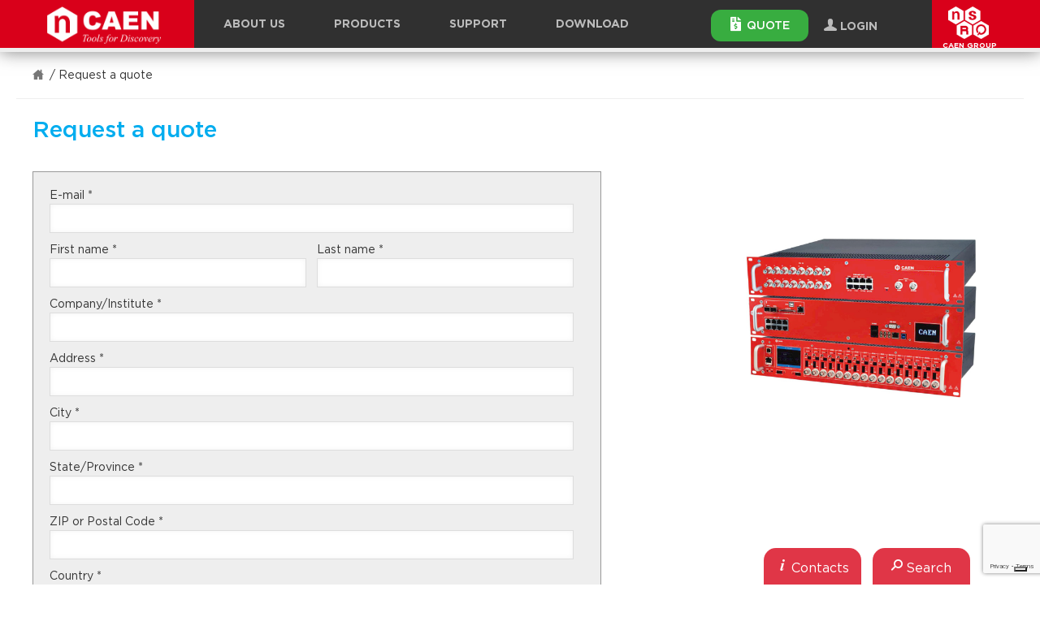

--- FILE ---
content_type: text/html; charset=UTF-8
request_url: https://www.caen.it/request-a-quote/?producttoquote=38639
body_size: 28825
content:
<!doctype html>
<!--[if lt IE 7]>      <html class="no-js lt-ie10 lt-ie9 lt-ie8 lt-ie7 ie6" lang="en-US"> <![endif]-->
<!--[if IE 7]>         <html class="no-js lt-ie10 lt-ie9 lt-ie8 ie7" lang="en-US"> <![endif]-->
<!--[if IE 8]>         <html class="no-js lt-ie10 lt-ie9 ie8" lang="en-US"> <![endif]-->
<!--[if IE 9]>         <html class="no-js lt-ie10 ie9" lang="en-US"> <![endif]-->
<!--[if gt IE 9]><!--> <html class="no-js" lang="en-US"> <!--<![endif]-->
<head>
    <meta charset="utf-8">
<title>Request a quote - CAEN - Tools for Discovery</title>
<meta http-equiv="x-ua-compatible" content="ie=edge">
<meta name="viewport" content="width=device-width, initial-scale=1, maximum-scale=3, user-scalable=yes">

<link rel="apple-touch-icon" sizes="57x57" href="https://www.caen.it/wp-content/themes/zaki-theme/resources/images/icon/favicons/apple-icon-57x57.png">
<link rel="apple-touch-icon" sizes="60x60" href="https://www.caen.it/wp-content/themes/zaki-theme/resources/images/icon/favicons/apple-icon-60x60.png">
<link rel="apple-touch-icon" sizes="72x72" href="https://www.caen.it/wp-content/themes/zaki-theme/resources/images/icon/favicons/apple-icon-72x72.png">
<link rel="apple-touch-icon" sizes="76x76" href="https://www.caen.it/wp-content/themes/zaki-theme/resources/images/icon/favicons/apple-icon-76x76.png">
<link rel="apple-touch-icon" sizes="114x114" href="https://www.caen.it/wp-content/themes/zaki-theme/resources/images/icon/favicons/apple-icon-114x114.png">
<link rel="apple-touch-icon" sizes="120x120" href="https://www.caen.it/wp-content/themes/zaki-theme/resources/images/icon/favicons/apple-icon-120x120.png">
<link rel="apple-touch-icon" sizes="144x144" href="https://www.caen.it/wp-content/themes/zaki-theme/resources/images/icon/favicons/apple-icon-144x144.png">
<link rel="apple-touch-icon" sizes="152x152" href="https://www.caen.it/wp-content/themes/zaki-theme/resources/images/icon/favicons/apple-icon-152x152.png">
<link rel="apple-touch-icon" sizes="180x180" href="https://www.caen.it/wp-content/themes/zaki-theme/resources/images/icon/favicons/apple-icon-180x180.png">
<link rel="icon" type="image/png" sizes="192x192" href="https://www.caen.it/wp-content/themes/zaki-theme/resources/images/icon/favicons/android-icon-192x192.png">
<link rel="icon" type="image/png" sizes="32x32" href="https://www.caen.it/wp-content/themes/zaki-theme/resources/images/icon/favicons/favicon-32x32.png">
<link rel="icon" type="image/png" sizes="96x96" href="https://www.caen.it/wp-content/themes/zaki-theme/resources/images/icon/favicons/favicon-96x96.png">
<link rel="icon" type="image/png" sizes="16x16" href="https://www.caen.it/wp-content/themes/zaki-theme/resources/images/icon/favicons/favicon-16x16.png">
<link rel="manifest" href="https://www.caen.it/wp-content/themes/zaki-theme/resources/images/icon/favicons/manifest.json">
<meta name="msapplication-TileColor" content="#d80019">
<meta name="msapplication-TileImage" content="https://www.caen.it/wp-content/themes/zaki-theme/resources/images/icon/favicons/ms-icon-144x144.png">
<meta name="theme-color" content="#d80019">
<meta name="msvalidate.01" content="6B88922D91FFFAA97A507B27A49A516B" />
<link rel="preload" as="font" crossorigin="crossorigin" type="font/woff2" href="https://www.caen.it/wp-content/themes/zaki-theme/vendor/frontend/font-awesome/4.7.0/fonts/fontawesome-webfont.woff2?v=4.7.0">

<link rel="stylesheet" href="https://www.caen.it/wp-content/themes/zaki-theme/vendor/fa-2.css">



<meta name='robots' content='index, follow, max-image-preview:large, max-snippet:-1, max-video-preview:-1' />
	<style>img:is([sizes="auto" i], [sizes^="auto," i]) { contain-intrinsic-size: 3000px 1500px }</style>
	
	<!-- This site is optimized with the Yoast SEO plugin v25.4 - https://yoast.com/wordpress/plugins/seo/ -->
	<link rel="canonical" href="https://www.caen.it/request-a-quote/" />
	<meta property="og:locale" content="en_US" />
	<meta property="og:type" content="article" />
	<meta property="og:title" content="Request a quote - CAEN - Tools for Discovery" />
	<meta property="og:url" content="https://www.caen.it/request-a-quote/" />
	<meta property="og:site_name" content="CAEN - Tools for Discovery" />
	<meta property="og:image" content="https://www.caen.it/wp-content/uploads/2017/10/bg2.png" />
	<meta property="og:image:width" content="1361" />
	<meta property="og:image:height" content="506" />
	<meta property="og:image:type" content="image/png" />
	<meta name="twitter:card" content="summary_large_image" />
	<script type="application/ld+json" class="yoast-schema-graph">{"@context":"https://schema.org","@graph":[{"@type":"WebPage","@id":"https://www.caen.it/request-a-quote/","url":"https://www.caen.it/request-a-quote/","name":"Request a quote - CAEN - Tools for Discovery","isPartOf":{"@id":"https://www.caen.it/#website"},"datePublished":"2018-06-05T10:29:48+00:00","breadcrumb":{"@id":"https://www.caen.it/request-a-quote/#breadcrumb"},"inLanguage":"en-US","potentialAction":[{"@type":"ReadAction","target":["https://www.caen.it/request-a-quote/"]}]},{"@type":"BreadcrumbList","@id":"https://www.caen.it/request-a-quote/#breadcrumb","itemListElement":[{"@type":"ListItem","position":1,"name":"Home","item":"https://www.caen.it/"},{"@type":"ListItem","position":2,"name":"Request a quote"}]},{"@type":"WebSite","@id":"https://www.caen.it/#website","url":"https://www.caen.it/","name":"CAEN - Tools for Discovery","description":"","publisher":{"@id":"https://www.caen.it/#organization"},"potentialAction":[{"@type":"SearchAction","target":{"@type":"EntryPoint","urlTemplate":"https://www.caen.it/?s={search_term_string}"},"query-input":{"@type":"PropertyValueSpecification","valueRequired":true,"valueName":"search_term_string"}}],"inLanguage":"en-US"},{"@type":"Organization","@id":"https://www.caen.it/#organization","name":"CAEN S.p.A","url":"https://www.caen.it/","logo":{"@type":"ImageObject","inLanguage":"en-US","@id":"https://www.caen.it/#/schema/logo/image/","url":"https://www.caen.it/wp-content/uploads/2020/02/logo-caen-n-w.png","contentUrl":"https://www.caen.it/wp-content/uploads/2020/02/logo-caen-n-w.png","width":390,"height":450,"caption":"CAEN S.p.A"},"image":{"@id":"https://www.caen.it/#/schema/logo/image/"}}]}</script>
	<!-- / Yoast SEO plugin. -->


		
	<style id='classic-theme-styles-inline-css' type='text/css'>
/*! This file is auto-generated */
.wp-block-button__link{color:#fff;background-color:#32373c;border-radius:9999px;box-shadow:none;text-decoration:none;padding:calc(.667em + 2px) calc(1.333em + 2px);font-size:1.125em}.wp-block-file__button{background:#32373c;color:#fff;text-decoration:none}
</style>
<style id='global-styles-inline-css' type='text/css'>
:root{--wp--preset--aspect-ratio--square: 1;--wp--preset--aspect-ratio--4-3: 4/3;--wp--preset--aspect-ratio--3-4: 3/4;--wp--preset--aspect-ratio--3-2: 3/2;--wp--preset--aspect-ratio--2-3: 2/3;--wp--preset--aspect-ratio--16-9: 16/9;--wp--preset--aspect-ratio--9-16: 9/16;--wp--preset--color--black: #000000;--wp--preset--color--cyan-bluish-gray: #abb8c3;--wp--preset--color--white: #ffffff;--wp--preset--color--pale-pink: #f78da7;--wp--preset--color--vivid-red: #cf2e2e;--wp--preset--color--luminous-vivid-orange: #ff6900;--wp--preset--color--luminous-vivid-amber: #fcb900;--wp--preset--color--light-green-cyan: #7bdcb5;--wp--preset--color--vivid-green-cyan: #00d084;--wp--preset--color--pale-cyan-blue: #8ed1fc;--wp--preset--color--vivid-cyan-blue: #0693e3;--wp--preset--color--vivid-purple: #9b51e0;--wp--preset--gradient--vivid-cyan-blue-to-vivid-purple: linear-gradient(135deg,rgba(6,147,227,1) 0%,rgb(155,81,224) 100%);--wp--preset--gradient--light-green-cyan-to-vivid-green-cyan: linear-gradient(135deg,rgb(122,220,180) 0%,rgb(0,208,130) 100%);--wp--preset--gradient--luminous-vivid-amber-to-luminous-vivid-orange: linear-gradient(135deg,rgba(252,185,0,1) 0%,rgba(255,105,0,1) 100%);--wp--preset--gradient--luminous-vivid-orange-to-vivid-red: linear-gradient(135deg,rgba(255,105,0,1) 0%,rgb(207,46,46) 100%);--wp--preset--gradient--very-light-gray-to-cyan-bluish-gray: linear-gradient(135deg,rgb(238,238,238) 0%,rgb(169,184,195) 100%);--wp--preset--gradient--cool-to-warm-spectrum: linear-gradient(135deg,rgb(74,234,220) 0%,rgb(151,120,209) 20%,rgb(207,42,186) 40%,rgb(238,44,130) 60%,rgb(251,105,98) 80%,rgb(254,248,76) 100%);--wp--preset--gradient--blush-light-purple: linear-gradient(135deg,rgb(255,206,236) 0%,rgb(152,150,240) 100%);--wp--preset--gradient--blush-bordeaux: linear-gradient(135deg,rgb(254,205,165) 0%,rgb(254,45,45) 50%,rgb(107,0,62) 100%);--wp--preset--gradient--luminous-dusk: linear-gradient(135deg,rgb(255,203,112) 0%,rgb(199,81,192) 50%,rgb(65,88,208) 100%);--wp--preset--gradient--pale-ocean: linear-gradient(135deg,rgb(255,245,203) 0%,rgb(182,227,212) 50%,rgb(51,167,181) 100%);--wp--preset--gradient--electric-grass: linear-gradient(135deg,rgb(202,248,128) 0%,rgb(113,206,126) 100%);--wp--preset--gradient--midnight: linear-gradient(135deg,rgb(2,3,129) 0%,rgb(40,116,252) 100%);--wp--preset--font-size--small: 13px;--wp--preset--font-size--medium: 20px;--wp--preset--font-size--large: 36px;--wp--preset--font-size--x-large: 42px;--wp--preset--spacing--20: 0.44rem;--wp--preset--spacing--30: 0.67rem;--wp--preset--spacing--40: 1rem;--wp--preset--spacing--50: 1.5rem;--wp--preset--spacing--60: 2.25rem;--wp--preset--spacing--70: 3.38rem;--wp--preset--spacing--80: 5.06rem;--wp--preset--shadow--natural: 6px 6px 9px rgba(0, 0, 0, 0.2);--wp--preset--shadow--deep: 12px 12px 50px rgba(0, 0, 0, 0.4);--wp--preset--shadow--sharp: 6px 6px 0px rgba(0, 0, 0, 0.2);--wp--preset--shadow--outlined: 6px 6px 0px -3px rgba(255, 255, 255, 1), 6px 6px rgba(0, 0, 0, 1);--wp--preset--shadow--crisp: 6px 6px 0px rgba(0, 0, 0, 1);}:where(.is-layout-flex){gap: 0.5em;}:where(.is-layout-grid){gap: 0.5em;}body .is-layout-flex{display: flex;}.is-layout-flex{flex-wrap: wrap;align-items: center;}.is-layout-flex > :is(*, div){margin: 0;}body .is-layout-grid{display: grid;}.is-layout-grid > :is(*, div){margin: 0;}:where(.wp-block-columns.is-layout-flex){gap: 2em;}:where(.wp-block-columns.is-layout-grid){gap: 2em;}:where(.wp-block-post-template.is-layout-flex){gap: 1.25em;}:where(.wp-block-post-template.is-layout-grid){gap: 1.25em;}.has-black-color{color: var(--wp--preset--color--black) !important;}.has-cyan-bluish-gray-color{color: var(--wp--preset--color--cyan-bluish-gray) !important;}.has-white-color{color: var(--wp--preset--color--white) !important;}.has-pale-pink-color{color: var(--wp--preset--color--pale-pink) !important;}.has-vivid-red-color{color: var(--wp--preset--color--vivid-red) !important;}.has-luminous-vivid-orange-color{color: var(--wp--preset--color--luminous-vivid-orange) !important;}.has-luminous-vivid-amber-color{color: var(--wp--preset--color--luminous-vivid-amber) !important;}.has-light-green-cyan-color{color: var(--wp--preset--color--light-green-cyan) !important;}.has-vivid-green-cyan-color{color: var(--wp--preset--color--vivid-green-cyan) !important;}.has-pale-cyan-blue-color{color: var(--wp--preset--color--pale-cyan-blue) !important;}.has-vivid-cyan-blue-color{color: var(--wp--preset--color--vivid-cyan-blue) !important;}.has-vivid-purple-color{color: var(--wp--preset--color--vivid-purple) !important;}.has-black-background-color{background-color: var(--wp--preset--color--black) !important;}.has-cyan-bluish-gray-background-color{background-color: var(--wp--preset--color--cyan-bluish-gray) !important;}.has-white-background-color{background-color: var(--wp--preset--color--white) !important;}.has-pale-pink-background-color{background-color: var(--wp--preset--color--pale-pink) !important;}.has-vivid-red-background-color{background-color: var(--wp--preset--color--vivid-red) !important;}.has-luminous-vivid-orange-background-color{background-color: var(--wp--preset--color--luminous-vivid-orange) !important;}.has-luminous-vivid-amber-background-color{background-color: var(--wp--preset--color--luminous-vivid-amber) !important;}.has-light-green-cyan-background-color{background-color: var(--wp--preset--color--light-green-cyan) !important;}.has-vivid-green-cyan-background-color{background-color: var(--wp--preset--color--vivid-green-cyan) !important;}.has-pale-cyan-blue-background-color{background-color: var(--wp--preset--color--pale-cyan-blue) !important;}.has-vivid-cyan-blue-background-color{background-color: var(--wp--preset--color--vivid-cyan-blue) !important;}.has-vivid-purple-background-color{background-color: var(--wp--preset--color--vivid-purple) !important;}.has-black-border-color{border-color: var(--wp--preset--color--black) !important;}.has-cyan-bluish-gray-border-color{border-color: var(--wp--preset--color--cyan-bluish-gray) !important;}.has-white-border-color{border-color: var(--wp--preset--color--white) !important;}.has-pale-pink-border-color{border-color: var(--wp--preset--color--pale-pink) !important;}.has-vivid-red-border-color{border-color: var(--wp--preset--color--vivid-red) !important;}.has-luminous-vivid-orange-border-color{border-color: var(--wp--preset--color--luminous-vivid-orange) !important;}.has-luminous-vivid-amber-border-color{border-color: var(--wp--preset--color--luminous-vivid-amber) !important;}.has-light-green-cyan-border-color{border-color: var(--wp--preset--color--light-green-cyan) !important;}.has-vivid-green-cyan-border-color{border-color: var(--wp--preset--color--vivid-green-cyan) !important;}.has-pale-cyan-blue-border-color{border-color: var(--wp--preset--color--pale-cyan-blue) !important;}.has-vivid-cyan-blue-border-color{border-color: var(--wp--preset--color--vivid-cyan-blue) !important;}.has-vivid-purple-border-color{border-color: var(--wp--preset--color--vivid-purple) !important;}.has-vivid-cyan-blue-to-vivid-purple-gradient-background{background: var(--wp--preset--gradient--vivid-cyan-blue-to-vivid-purple) !important;}.has-light-green-cyan-to-vivid-green-cyan-gradient-background{background: var(--wp--preset--gradient--light-green-cyan-to-vivid-green-cyan) !important;}.has-luminous-vivid-amber-to-luminous-vivid-orange-gradient-background{background: var(--wp--preset--gradient--luminous-vivid-amber-to-luminous-vivid-orange) !important;}.has-luminous-vivid-orange-to-vivid-red-gradient-background{background: var(--wp--preset--gradient--luminous-vivid-orange-to-vivid-red) !important;}.has-very-light-gray-to-cyan-bluish-gray-gradient-background{background: var(--wp--preset--gradient--very-light-gray-to-cyan-bluish-gray) !important;}.has-cool-to-warm-spectrum-gradient-background{background: var(--wp--preset--gradient--cool-to-warm-spectrum) !important;}.has-blush-light-purple-gradient-background{background: var(--wp--preset--gradient--blush-light-purple) !important;}.has-blush-bordeaux-gradient-background{background: var(--wp--preset--gradient--blush-bordeaux) !important;}.has-luminous-dusk-gradient-background{background: var(--wp--preset--gradient--luminous-dusk) !important;}.has-pale-ocean-gradient-background{background: var(--wp--preset--gradient--pale-ocean) !important;}.has-electric-grass-gradient-background{background: var(--wp--preset--gradient--electric-grass) !important;}.has-midnight-gradient-background{background: var(--wp--preset--gradient--midnight) !important;}.has-small-font-size{font-size: var(--wp--preset--font-size--small) !important;}.has-medium-font-size{font-size: var(--wp--preset--font-size--medium) !important;}.has-large-font-size{font-size: var(--wp--preset--font-size--large) !important;}.has-x-large-font-size{font-size: var(--wp--preset--font-size--x-large) !important;}
:where(.wp-block-post-template.is-layout-flex){gap: 1.25em;}:where(.wp-block-post-template.is-layout-grid){gap: 1.25em;}
:where(.wp-block-columns.is-layout-flex){gap: 2em;}:where(.wp-block-columns.is-layout-grid){gap: 2em;}
:root :where(.wp-block-pullquote){font-size: 1.5em;line-height: 1.6;}
</style>
<link rel='stylesheet' id='contact-form-7-css' href='https://www.caen.it/wp-content/plugins/contact-form-7/includes/css/styles.css?ver=5.7.7' type='text/css' media='all' />
<link rel='stylesheet' id='som_lost_password_style-css' href='https://www.caen.it/wp-content/plugins/frontend-reset-password/assets/css/password-lost.css?ver=6.8.1' type='text/css' media='all' />
<link rel='stylesheet' id='n7-primis-css' href='https://www.caen.it/wp-content/plugins/n7-primis/public/css/n7-primis-public.min.css?ver=1.1.0' type='text/css' media='all' />
<link rel='stylesheet' id='n7-primis-static-css' href='https://www.caen.it/wp-content/plugins/n7-primis/public/css/n7-primis-public-static.min.css?ver=1.1.0' type='text/css' media='all' />
<link rel='stylesheet' id='jquery-ui-custom-css' href='https://www.caen.it/wp-content/plugins/n7-primis/public/assets/jquery-ui-1.12.1.custom/jquery-ui.theme.min.css?ver=6.8.1' type='text/css' media='all' />
<link rel='stylesheet' id='n7-elastic-facets-css' href='https://www.caen.it/wp-content/plugins/wp-elastic-facets/public/css/n7-elastic-facets-public.css?ver=1.0.0' type='text/css' media='all' />
<link rel='stylesheet' id='parent-style-css' href='https://www.caen.it/wp-content/themes/zaki-theme/style.css?ver=6.8.1' type='text/css' media='all' />
<link rel='stylesheet' id='static-style-css' href='https://www.caen.it/wp-content/themes/zaki-child-theme/static.css?ver=6.8.1' type='text/css' media='all' />
<link rel='stylesheet' id='child-style-css' href='https://www.caen.it/wp-content/themes/zaki-child-theme/style.css?ver=6.8.1' type='text/css' media='all' />
<link rel='stylesheet' id='wp-paginate-css' href='https://www.caen.it/wp-content/plugins/wp-paginate/css/wp-paginate.css?ver=2.2.4' type='text/css' media='screen' />
<link rel='stylesheet' id='wpp-custom-style-css' href='https://www.caen.it/wp-content/uploads/wpp-custom-code/wpp-custom-code.css?ver=6.8.1' type='text/css' media='all' />
<link type="text/css" rel="stylesheet" href="https://www.caen.it/wp-content/themes/zaki-theme/css/print.css" media="print"/>
<!--[if gt IE 9]><!-->
<link type="text/css" rel="stylesheet" href="https://www.caen.it/wp-content/themes/zaki-theme/css/template.css" media="all"/>
<link type="text/css" rel="stylesheet" href="https://www.caen.it/wp-content/themes/zaki-theme/css/template-default.css" media="all"/>
<link type="text/css" rel="stylesheet" href="https://www.caen.it/wp-content/themes/zaki-theme/css/region-header.css" media="all"/>
<link type="text/css" rel="stylesheet" href="https://www.caen.it/wp-content/themes/zaki-theme/css/region-footer.css" media="all"/>
<link type="text/css" rel="stylesheet" href="https://www.caen.it/wp-content/themes/zaki-theme/css/region-offcanvasleft.css" media="all"/>
<link type="text/css" rel="stylesheet" href="https://www.caen.it/wp-content/themes/zaki-theme/css/ui/ui.css" media="all"/>
<link type="text/css" rel="stylesheet" href="https://www.caen.it/wp-content/themes/zaki-theme/css/ui-no-head/ui-no-head.css" media="all"/>
<link type="text/css" rel="stylesheet" href="https://www.caen.it/wp-content/themes/zaki-theme/css/ui-nav/ui-nav.css" media="all"/>
<link type="text/css" rel="stylesheet" href="https://www.caen.it/wp-content/themes/zaki-theme/css/ui-nav-footer/ui-nav-footer.css" media="all"/>
<link type="text/css" rel="stylesheet" href="https://www.caen.it/wp-content/themes/zaki-theme/css/ui-container/ui-container.css" media="all"/>
<link type="text/css" rel="stylesheet" href="https://www.caen.it/wp-content/themes/zaki-theme/css/ui-container2/ui-container2.css" media="all"/>
<link type="text/css" rel="stylesheet" href="https://www.caen.it/wp-content/themes/zaki-theme/css/ui-form/ui-form.css" media="all"/>
<link type="text/css" rel="stylesheet" href="https://www.caen.it/wp-content/themes/zaki-theme/css/ui-spinner/ui-spinner.css" media="all"/>
<link type="text/css" rel="stylesheet" href="https://www.caen.it/wp-content/themes/zaki-theme/css/ui-megamenu/ui-megamenu.css" media="all"/>
<link type="text/css" rel="stylesheet" href="https://www.caen.it/wp-content/themes/zaki-theme/css/ui-nav1/ui-nav1.css" media="all"/>
<link type="text/css" rel="stylesheet" href="https://www.caen.it/wp-content/themes/zaki-theme/css/ui-nav2/ui-nav2.css" media="all"/>
<link type="text/css" rel="stylesheet" href="https://www.caen.it/wp-content/themes/zaki-theme/css/ui-bgimage/ui-bgimage.css" media="all"/>
<link type="text/css" rel="stylesheet" href="https://www.caen.it/wp-content/themes/zaki-theme/css/ui-bgvideo/ui-bgvideo.css" media="all"/>
<link type="text/css" rel="stylesheet" href="https://www.caen.it/wp-content/themes/zaki-theme/css/ui-typo/ui-typo.css" media="all"/>
<link type="text/css" rel="stylesheet" href="https://www.caen.it/wp-content/themes/zaki-theme/css/ui-slider/ui-slider.css" media="all"/>
<link type="text/css" rel="stylesheet" href="https://www.caen.it/wp-content/themes/zaki-theme/css/ui-intro1/ui-intro1.css" media="all"/>
<link type="text/css" rel="stylesheet" href="https://www.caen.it/wp-content/themes/zaki-theme/css/ui-breadcrumbs/ui-breadcrumbs.css" media="all"/>
<link type="text/css" rel="stylesheet" href="https://www.caen.it/wp-content/themes/zaki-theme/css/ui-vspace/ui-vspace.css" media="all"/>
<link type="text/css" rel="stylesheet" href="https://www.caen.it/wp-content/themes/zaki-theme/css/ui-alphabox/ui-alphabox.css" media="all"/>
<link type="text/css" rel="stylesheet" href="https://www.caen.it/wp-content/themes/zaki-theme/css/ui-supertitle/ui-supertitle.css" media="all"/>
<link type="text/css" rel="stylesheet" href="https://www.caen.it/wp-content/themes/zaki-theme/css/ui-divider1/ui-divider1.css" media="all"/>
<link type="text/css" rel="stylesheet" href="https://www.caen.it/wp-content/themes/zaki-theme/css/ui-cutted/ui-cutted.css" media="all"/>
<link type="text/css" rel="stylesheet" href="https://www.caen.it/wp-content/themes/zaki-theme/css/ui-tabs/ui-tabs.css" media="all"/>
<link type="text/css" rel="stylesheet" href="https://www.caen.it/wp-content/themes/zaki-theme/css/ui-definitions/ui-definitions.css" media="all"/>
<link type="text/css" rel="stylesheet" href="https://www.caen.it/wp-content/themes/zaki-theme/css/ui-alert1/ui-alert1.css" media="all"/>
<link type="text/css" rel="stylesheet" href="https://www.caen.it/wp-content/themes/zaki-theme/css/ui-table1/ui-table1.css" media="all"/>
<link type="text/css" rel="stylesheet" href="https://www.caen.it/wp-content/themes/zaki-theme/css/ui-logo-top/ui-logo-top.css" media="all"/>
<link type="text/css" rel="stylesheet" href="https://www.caen.it/wp-content/themes/zaki-theme/css/ui-nav-main/ui-nav-main.css" media="all"/>
<link type="text/css" rel="stylesheet" href="https://www.caen.it/wp-content/themes/zaki-theme/css/ui-nav-main-mobile/ui-nav-main-mobile.css" media="all"/>
<link type="text/css" rel="stylesheet" href="https://www.caen.it/wp-content/themes/zaki-theme/css/ui-minipreview/ui-minipreview.css" media="all"/>
<link type="text/css" rel="stylesheet" href="https://www.caen.it/wp-content/themes/zaki-theme/css/ui-scrollarea/ui-scrollarea.css" media="all"/>
<link type="text/css" rel="stylesheet" href="https://www.caen.it/wp-content/themes/zaki-theme/css/ui-activefilters/ui-activefilters.css" media="all"/>
<link type="text/css" rel="stylesheet" href="https://www.caen.it/wp-content/themes/zaki-theme/css/ui-filtertag1/ui-filtertag1.css" media="all"/>
<link type="text/css" rel="stylesheet" href="https://www.caen.it/wp-content/themes/zaki-theme/css/ui-nav3/ui-nav3.css" media="all"/>
<link type="text/css" rel="stylesheet" href="https://www.caen.it/wp-content/themes/zaki-theme/css/ui-hmenuplus/ui-hmenuplus.css" media="all"/>
<link type="text/css" rel="stylesheet" href="https://www.caen.it/wp-content/themes/zaki-theme/css/ui-micronotice/ui-micronotice.css" media="all"/>
<link type="text/css" rel="stylesheet" href="https://www.caen.it/wp-content/themes/zaki-theme/js/magnify/css/magnify.css" media="all"/>
<!--<![endif]-->
<link type="text/css" rel="stylesheet" href="https://www.caen.it/wp-content/themes/zaki-theme/css/hotfix.css" media="all"/>
<link type="text/css" rel="stylesheet" href="https://www.caen.it/wp-content/themes/zaki-theme/css/hotfix-2.css" media="all"/>
<link type="text/css" rel="stylesheet" href="https://www.caen.it/wp-content/themes/zaki-theme/css/hotfix-mycaen.css" media="all"/>
<!--[if lte IE 9]>
<link type="text/css" rel="stylesheet" href="https://www.caen.it/wp-content/themes/zaki-theme/css/template-all.min.css" media="all"/>
<link type="text/css" rel="stylesheet" href="https://www.caen.it/wp-content/themes/zaki-theme/css/region-all.min.css" media="all"/>
<link type="text/css" rel="stylesheet" href="https://www.caen.it/wp-content/themes/zaki-theme/css/ui-all.min.css" media="all"/>
<link type="text/css" rel="stylesheet" href="https://www.caen.it/wp-content/themes/zaki-theme/css/ie-lte-9.css" media="all"/>
<![endif]-->
<link type="text/css" rel="stylesheet" href="https://www.caen.it/wp-content/themes/zaki-theme/vendor/frontend/bootstrap-select/1.11.2/dist/css/bootstrap-select.min.css" media="all"/>
<link type="text/css" rel="stylesheet" href="https://www.caen.it/wp-content/themes/zaki-theme/vendor/frontend/fancybox/2.1.5/jquery.fancybox.css" media="all"/>
<link type="text/css" rel="stylesheet" href="https://www.caen.it/wp-content/themes/zaki-theme/vendor/frontend/jScrollPane/2.0.23/style/jquery.jscrollpane.css" media="all"/>
<link type="text/css" rel="stylesheet" href="https://www.caen.it/wp-content/themes/zaki-theme/resources/fonts/Gotham/Gotham.css" media="all"/>
<link type="text/css" rel="stylesheet" href="https://www.caen.it/wp-content/themes/zaki-theme/resources/fonts/caen/caen.css" media="all"/>
<!--[if gt IE 9]><!--><script type="text/javascript" src="https://www.caen.it/wp-content/themes/zaki-theme/vendor/frontend/jquery/2.1.1/jquery-2.1.1.min.js"></script><!--<![endif]-->
<script type="text/javascript" src="https://www.caen.it/wp-content/plugins/caen-sci-compiler/js/RestServer.js?mod=1736343170&amp;ver=6.8.1" id="rest-server-js"></script>
<script type="text/javascript" src="https://www.caen.it/wp-includes/js/jquery/ui/core.min.js?ver=1.13.3" id="jquery-ui-core-js"></script>
<script type="text/javascript" src="https://www.caen.it/wp-includes/js/jquery/ui/menu.min.js?ver=1.13.3" id="jquery-ui-menu-js"></script>
<script type="text/javascript" src="https://www.caen.it/wp-includes/js/dist/dom-ready.min.js?ver=f77871ff7694fffea381" id="wp-dom-ready-js"></script>
<script type="text/javascript" src="https://www.caen.it/wp-includes/js/dist/hooks.min.js?ver=4d63a3d491d11ffd8ac6" id="wp-hooks-js"></script>
<script type="text/javascript" src="https://www.caen.it/wp-includes/js/dist/i18n.min.js?ver=5e580eb46a90c2b997e6" id="wp-i18n-js"></script>
<script type="text/javascript" id="wp-i18n-js-after">
/* <![CDATA[ */
wp.i18n.setLocaleData( { 'text direction\u0004ltr': [ 'ltr' ] } );
/* ]]> */
</script>
<script type="text/javascript" src="https://www.caen.it/wp-includes/js/dist/a11y.min.js?ver=3156534cc54473497e14" id="wp-a11y-js"></script>
<script type="text/javascript" src="https://www.caen.it/wp-includes/js/jquery/ui/autocomplete.min.js?ver=1.13.3" id="jquery-ui-autocomplete-js"></script>
<script type="text/javascript" id="n7-primis-js-extra">
/* <![CDATA[ */
var prUtils = {"errorWrapper":"<p class='n7-gq-error alert alert-danger'>##PLACEHOLDER##<\/p>"};
/* ]]> */
</script>
<script type="text/javascript" src="https://www.caen.it/wp-content/plugins/n7-primis/public/js/n7-primis-public.min.js?ver=1.1.0" id="n7-primis-js"></script>
<script type="text/javascript" src="https://www.caen.it/wp-content/plugins/n7-primis/vendors/tinymce/tinymce.min.js?ver=6.8.1" id="pr_tinymce-js"></script>
<script type="text/javascript" src="https://www.caen.it/wp-content/plugins/n7-primis/vendors/tinymce/jquery.tinymce.min.js?ver=6.8.1" id="pr_tinymce_jquery-js"></script>
<!--[if lte IE 9]>
<script type="text/javascript" src="https://www.caen.it/wp-content/themes/zaki-theme/vendor/frontend/modernizr/modernizr-3.3.1-base.min.js"></script>
<script type="text/javascript" src="https://www.caen.it/wp-content/themes/zaki-theme/vendor/frontend/matchMedia.js/0.3.0/matchMedia.js"></script>
<script type="text/javascript" src="https://www.caen.it/wp-content/themes/zaki-theme/vendor/frontend/matchMedia.js/0.3.0/matchMedia.addListener.js"></script>
<script type="text/javascript" src="https://www.caen.it/wp-content/themes/zaki-theme/vendor/frontend/jquery/1.11.0/jquery-1.11.0.js"></script>
<script type="text/javascript" src="https://www.caen.it/wp-content/themes/zaki-theme/vendor/frontend/migrate/1.2.1/jquery-migrate-1.2.1.js"></script>
<script type="text/javascript" src="https://www.caen.it/wp-content/themes/zaki-theme/vendor/frontend/placeholder/2.0.8/jquery.placeholder.min.js"></script>
<![endif]-->
<link rel="https://api.w.org/" href="https://www.caen.it/wp-json/" /><link rel="alternate" title="JSON" type="application/json" href="https://www.caen.it/wp-json/wp/v2/pages/7670" /><link rel="EditURI" type="application/rsd+xml" title="RSD" href="https://www.caen.it/xmlrpc.php?rsd" />
<link rel='shortlink' href='https://www.caen.it/?p=7670' />
<link rel="alternate" title="oEmbed (JSON)" type="application/json+oembed" href="https://www.caen.it/wp-json/oembed/1.0/embed?url=https%3A%2F%2Fwww.caen.it%2Frequest-a-quote%2F" />
<link rel="alternate" title="oEmbed (XML)" type="text/xml+oembed" href="https://www.caen.it/wp-json/oembed/1.0/embed?url=https%3A%2F%2Fwww.caen.it%2Frequest-a-quote%2F&#038;format=xml" />
<style>
.som-password-error-message,
.som-password-sent-message {
	background-color: #2679ce;
	border-color: #2679ce;
}
</style>
        <!-- Add WP Ajax support to Theme -->
        <script type="text/javascript">
            var baseurlsite = 'https://www.caen.it';
            var ajaxurl = 'https://www.caen.it/wp-admin/admin-ajax.php';
        </script>
        

    

<script type="text/javascript">
    ;(function(f, c, undefined) {

        var _ns = f[c] = f[c] || {};

        /**
         * Setup with backend values.
         * @todo
         */
        _ns.Back = {};

    })(this, 'Zaki');
</script>

<style>
    .ui-breadcrumbs {
        max-width: 1240px;
        padding-left: 20px;
        padding-right: 20px;
        margin-left: auto;
        margin-right: auto;
    }

    .btn-size-auto {
        width: auto !important;
        min-width: 50px !important;
        padding-left: 25px !important;
        padding-right: 25px !important;
        line-height: 24px !important;
        height: 41px !important;
    }
    .submenu-additional a {
        text-decoration: none !important;
    }
    .submenu-additional a:hover {
        background-color: #127398 !important;
    }
    .submenu-additional a:last-child {
        border-radius: 0px 0px 12px 12px;
        -moz-border-radius: 0px 0px 12px 12px;
        -webkit-border-radius: 0px 0px 12px 12px;
    }
    .submenu-new-button:hover .submenu-additional {
        display: block !important;
    }

    .slider-addiitional-new .slide {
        text-align: center;
    }
    .slider-addiitional-new .slide img {
        display: inline-block;
        margin: 0 auto;
    }

    #search-in-downloads {
        margin-top: 15px;
        padding: 10px;
        border-top: 1px solid #dddddd;
        border-bottom: 1px solid #dddddd;
        margin-bottom: 15px;
        text-align: right;
        font-size: 17px;
        background-color: #efefef;
    }
    #search-in-downloads input[type="text"] {
        height: 40px;
        font-size: 17px;
        width: 300px;
        margin-left: 10px;
        padding-left: 10px;
        padding-right: 10px;
        border: 1px solid #dddddd;
    }
    .fix-td-colors {
        display: none;
    }
    #download-table .download-tr > td {
        background-color: #f6f6f6;
        /*padding: 0;*/
    }
    #download-table .filtrable td {
        width: 60%;
    }
    #download-table .filtrable td.title {
        width: 40%;
    }

    #download-table .flashing {
        font-weight: 300 !important;
        font-size: 14px !important;

        -webkit-animation-name: flashing-loading;
        -webkit-animation-duration: 900ms;
        -webkit-animation-iteration-count: infinite;
        -webkit-animation-timing-function: linear;

        -moz-animation-name: flashing-loading;
        -moz-animation-duration: 900ms;
        -moz-animation-iteration-count: infinite;
        -moz-animation-timing-function: linear;

        -o-animation-name: flashing-loading;
        -o-animation-duration: 900ms;
        -o-animation-iteration-count: infinite;
        -o-animation-timing-function: linear;

        animation-name: flashing-loading;
        animation-duration: 900ms;
        animation-iteration-count: infinite;
        animation-timing-function: linear;
    }

    .hidden-download {
        display: none;
    }

    #new-load-ajax-downloads {
        display: none !important;
    }

    .hidden-for-now {
        display: none !important;
    }

    #download-table .download-tr table th {
        font-size: 13px !important;
    }
    #download-table .download-tr table td {
        font-size: 12px !important;
        border-color: #f6f6f6 !important;
        border-top-color: #f6f6f6 !important;
        border-bottom-color: #f6f6f6 !important;
    }
    #download-table .download-tr table {
        margin-bottom: 2px !important;
        background-color: transparent !important;
    }

    li.exception-menu a {
        padding-bottom: 10px !important;
    }
    li.exception-menu a:hover {
        background-color: #d7001c !important;
    }

    .downloadable-left {
        width: 35%;
        float: left;
    }
    .downloadable-right {
        margin-left: 2%;
        width: 63%;
        float: left;
    }

    @media (max-width: 700px) {
        .downloadable-left, .downloadable-right {
            width: 100% !important;
            margin-left: 0 !important;
            float: none !important;
            margin-bottom: 20px !important;
        }

        .downloadable-right {
            margin-bottom: 0 !important;
        }
    }

    .licence-space {
        float: right;
        margin-left: 20px;
        display: inline-block;
        font-size: 13px !important;
        text-align: center !important;
    }

    tr.force-color, tr.force-color td {
        background-color: #e8e8e8 !important;
    }
    p.force-last {
        margin-bottom: 0 !important;
    }

    .btn-size-special {
        font-size: 14px !important;
        padding-top: 6px !important;
        padding-bottom: 6px !important;
        /*float: right;
        margin-left: 20px;*/
        height: 34px !important;
        margin-top: 10px !important;
    }

    .hidden-now-new-dwn {
        display: none;
    }

    #product-1-tab-1 .table1 thead tr th {
        background-color: #777777 !important;
        border-bottom: 6px solid #ffffff;
    }

    body.parent-pageid-4152 #menu-item-4181 a,
    body.parent-pageid-4155 #menu-item-4181 a {
        z-index: 200;
        position: relative;
        color: #ffffff;
    }

    body.archive-products #menu-item-4196 a,
    body.post-type-archive-section #menu-item-4196 a,
    body.single-section #menu-item-4196 a,
    body.single-family #menu-item-4196 a,
    body.single-subfamily #menu-item-4196 a,
    body.single-product #menu-item-4196 a {
        z-index: 200;
        position: relative;
        color: #ffffff;
    }

    /*body.parent-pageid-4152 #menu-item-4181:hover a,
    body.parent-pageid-4155 #menu-item-4181:hover a,
    body.parent-pageid-4152 #menu-item-4181 a.megamenu-active,
    body.parent-pageid-4155 #menu-item-4181 a.megamenu-active {
        z-index: inherit;
        position: inherit;
    }

    body.archive-products #menu-item-4196:hover a,
    body.post-type-archive-section #menu-item-4196:hover a,
    body.single-section #menu-item-4196:hover a,
    body.single-family #menu-item-4196:hover a,
    body.single-subfamily #menu-item-4196:hover a,
    body.single-product #menu-item-4196:hover a,
    body.archive-products #menu-item-4196 a.megamenu-active,
    body.post-type-archive-section #menu-item-4196 a.megamenu-active,
    body.single-section #menu-item-4196 a.megamenu-active,
    body.single-family #menu-item-4196 a.megamenu-active,
    body.single-subfamily #menu-item-4196 a.megamenu-active,
    body.single-product #menu-item-4196 a.megamenu-active {
        z-index: inherit;
        position: inherit;
    }*/

    @media (min-width: 769px) {
        body.parent-pageid-4152 #menu-item-4181:before,
        body.parent-pageid-4155 #menu-item-4181:before {
            background-color: #d80019;
            -webkit-border-radius: 10px;
            -moz-border-radius: 10px;
            border-radius: 10px;
            height: 39px;
            content: ' ';
            position: absolute;
            z-index: 100;
            left: 20px;
            right: 20px;
            display: block;
        }
    }

    @media (min-width: 769px) {
        body.archive-products #menu-item-4196:before,
        body.post-type-archive-section #menu-item-4196:before,
        body.single-section #menu-item-4196:before,
        body.single-family #menu-item-4196:before,
        body.single-subfamily #menu-item-4196:before,
        body.single-product #menu-item-4196:before {
            background-color: #d80019;
            -webkit-border-radius: 10px;
            -moz-border-radius: 10px;
            border-radius: 10px;
            height: 39px;
            content: ' ';
            position: absolute;
            z-index: 100;
            left: 20px;
            right: 20px;
            display: block;
        }
    }

    body.parent-pageid-4152 #menu-item-4181:hover:before,
    body.parent-pageid-4155 #menu-item-4181:hover:before {
        display: none;
    }

    body.archive-products #menu-item-4196:hover:before,
    body.post-type-archive-section #menu-item-4196:hover:before,
    body.single-section #menu-item-4196:hover:before,
    body.single-family #menu-item-4196:hover:before,
    body.single-subfamily #menu-item-4196:hover:before,
    body.single-product #menu-item-4196:hover:before {
        display: none;
    }

    .btn-caen.btn-caen-color-green {
        height: 39px;
        font-size: 14px;
    }
    .btn.grey-text-button {
        margin-top: -1px;
    }

    @media (max-width: 991px) {
        .ui-cutted > .ui-wrapper > .trigger-container {
            margin-bottom: 30px;
        }
    }
    @media (max-width: 550px) {
        .slider-immagini-prodotti [data-component-id="product-image"] .image-container {
            height: 330px;
        }
    }
</style>

<style>
    form#request-a-quote {
        max-width: 700px;
        width: 70%;
    }
    form#request-a-quote .double-field {
        width: 98%;
        float: left;
        margin-right: 2%;
    }
    form#request-a-quote .single-field {
        width: 48%;
        float: left;
        margin-right: 2%;
    }
    form#request-a-quote .double-field > input, form#request-a-quote .double-field > select, form#request-a-quote .double-field > .select,
    form#request-a-quote .double-field > .bootstrap-select, form#request-a-quote .double-field > textarea,
    form#request-a-quote .single-field > input, form#request-a-quote .single-field > textarea,
    form#request-a-quote .double-field > * > button {
        width: 100% !important;
        height: 36px !important;
        line-height: 36px !important;
        padding: 0 15px !important;
        margin-bottom: 12px;
        -webkit-border-radius: 0;
        -moz-border-radius: 0;
        border-radius: 0;
        border: 1px solid #dddddd;
        outline: 0 !important;
    }
    form#request-a-quote .double-field .btn-group.bootstrap-select {
        padding: 0 !important;
        border: 0;
    }

    #fixed-contacts-box {
        z-index: 2009;
        position: absolute;
        width: 700px;
        height: 110px;
        top: 0;
        right: 94px;
        -webkit-border-radius: 15px;
        -webkit-border-bottom-right-radius: 0;
        -moz-border-radius: 15px;
        -moz-border-radius-bottomright: 0;
        border-radius: 15px;
        border-top-right-radius: 0;
        background-color: #73BF44;
        padding: 10px 15px;
        display: none;
    }
    #fixed-contacts-box:before {
        background-color: #73BF44;
        height: 65px;
        top: 0;
        right: -37px;
        width: 40px;
        content: ' ';
        position: absolute;
        z-index: 2003;
    }
    #fixed-contacts-box > * {
        width: 31%;
        float: left;
        padding-top: 22px;
    }
    #fixed-contacts-box > *.big {
        width: 38%;
    }
    #fixed-contacts-box .icon-caen {
        float: left;
        font-size: 40px;
        color: #ffffff;
        margin-right: 20px;
        padding-left: 12px;
    }
    #fixed-contacts-box h6, #fixed-contacts-box p, #fixed-contacts-box p a {
        font-size: 13px;
        font-weight: 600;
        color: #ffffff;
    }
    #fixed-contacts-box h6 {
        font-size: 22px;
    }
    #fixed-contacts-box.opened {
        display: block;
        z-index: 2200;
    }

    .btn-caen.btn-caen-color-blue.active {
        background-color: #0088bc;
        text-decoration: none;
    }
    .btn-caen.btn-caen-color-red.active {
        background-color: #a50013;
        text-decoration: none;
    }
    @media (max-width: 500px) {
        .btn-account-page {
            width: 100% !important;
        }
    }

    .no-p-margins p {
        margin-bottom: 0 !important;
    }

    #select-choose-type {
        display: inline-block;
    }

    #select-choose-type > * {
        height: 40px !important;
    }
    #select-choose-type button {
        height: 40px !important;
        border: 1px solid #dddddd !important;
        margin-top: -1px;
        font-size: 17px !important;
    }
    #search-in-downloads input[type="text"].minus-input-spec {
        width: 220px !important;
    }
    .ui-megamenu {
        z-index: 1000 !important;
    }

    .transparent_button {
      /* IE 8 */
      -ms-filter: "progid:DXImageTransform.Microsoft.Alpha(Opacity=50)";

      /* IE 5-7 */
      filter: alpha(opacity=50);

      /* Netscape */
      -moz-opacity: 0.5;

      /* Safari 1.x */
      -khtml-opacity: 0.5;

      /* Good browsers */
      opacity: 0.5;

      cursor: not-allowed !important;
    }
    .btn-caen-color-green.btn-clicked {
        background-color: #5c9b35 !important;
    }
    #menu-item-4261 > a {
        pointer-events: none;
    }
            body.logged-in.state-headerfixed #header {
            top: 0 !important;
        }
    
    table.table-cookies {
        margin-bottom: 20px;
    }
    table.table-cookies td, table.table-cookies th {
        padding: 5px;
        font-size: 12px;
        border: 1px solid #eeeeee;
    }
    #cookie-law-info-bar {
        background-color: rgba(0, 0, 0, 0.9) !important;
    }
    #cookie-law-info-bar > span {
        max-width: 1200px;
        margin-left: auto;
        margin-right: auto;
        padding-left: 20px;
        padding-right: 20px;
        display: block;
        box-sizing: content-box;
    }

    .zaki-checkbox-enabled {
        display: initial;
        -moz-opacity: 0 !important;
        -o-opacity: 0 !important;
        -webkit-opacity: 0 !important;
        opacity: 0 !important;
        position: absolute;
        left: 5px;
    }
    .field-checkbox, .zaki-checkbox {
        position: relative !important;
    }
    .explain-over, .explain-over-reverted {
        pointer-events: initial !important;
        display: none;
        opacity: 1 !important;
        filter: alpha(opacity=100) !important;
    }
    .trigger-explain {
        cursor: pointer;
    }

    #slider-events-container .calendar-bottom tbody td .trigger-explain:hover .explain-over, body.page .box-home#home-4-services #fourth-box-right #slider-home-calendar .calendar-bottom tbody td .trigger-explain:hover .explain-over, body.single .box-home#home-4-services #fourth-box-right #slider-home-calendar .calendar-bottom tbody td .trigger-explain:hover .explain-over {
        opacity: 1;
        filter: alpha(opacity=100);
    }
    
    .tab-pane-inner .ui-definitions ul, 
    .tab-pane-inner .ui-definitions ol {
        margin-left: 15px;
    }
    .tab-pane-inner .ui-definitions ul li, 
    .tab-pane-inner .ui-definitions ol li {
        list-style: disc;
        list-style-type: disc;
    }
</style>


<style>
    @media (min-width: 1201px) {
        .ui-bgvideo-big > .ui-wrapper {
            height: 532px;
        }
    }
    @media (min-width: 771px) {
        .ui-nav-main > .ui-wrapper > .ui-content nav > ul > li > a {
            padding: 10px;
        }
        body.megamenu-active .ui-nav-main > .ui-wrapper > .ui-content nav > ul > li > a {
            padding: 10px 10px 43px;
        }
    }
    .btn-caen.btn-caen-color-green, .btn-caen.btn-caen-color-green:link, .btn-caen.btn-caen-color-green:visited, .btn-caen.btn-caen-color-green:link, .btn-caen.btn-caen-color-green:visited, #fixed-contacts, #fixed-contacts-box, #fixed-contacts-box:before, #fixed-search, #fixed-search-box, #fixed-search-box:before {
        background-color: #38ad40;
    }
    .btn-caen.btn-caen-color-green:hover, .btn-caen.btn-caen-color-green:link:hover, .btn-caen.btn-caen-color-green:visited:hover, .btn-caen.btn-caen-color-green:link:hover, .btn-caen.btn-caen-color-green:visited:hover, #fixed-contactss, #fixed-contacts-boxs, #fixed-contacts-boxs:before, #fixed-searchs, #fixed-search-boxs, #fixed-search-boxs:before {
        background-color: #2a7a26;
    }

    body.megamenu-active #menus-here:after {
        height: 5px;
        background-color: #d80019;
        left: -2500px;
        width: 10000px;
        content: ' ';
        font-size: 0;
        position: absolute;
        bottom: 0;
    }
    .ui-megamenu:before {
        top: -5px;
        height: 9px;
    }
    .ui-typo .ui-content a:link, 
    .ui-nav1 > .ui-wrapper > .ui-content nav ul li, .ui-nav1 > .ui-wrapper > .ui-content nav ul li:link, .ui-nav1 > .ui-wrapper > .ui-content nav ul li:visited, .ui-nav1 > .ui-wrapper > .ui-content nav ul li a, .ui-nav1 > .ui-wrapper > .ui-content nav ul li a:link, .ui-nav1 > .ui-wrapper > .ui-content nav ul li a:visited {
        text-decoration: underline;
    }
    .btn {
        text-decoration: none !important;
    }

    .ajax-tabs-space-left {
        border-right: 0 !important;
    }
    .ajax-tabs-space-left ul:after {
        display: none !important;
    }
    .ajax-tabs-space-left, .ajax-tabs-space-right {
        width: 100% !important;
        display: block !important;
        float: none !important;
    }
    .ajax-tabs-space-right {
        padding-left: 0 !important;
        padding-top: 25px !important;
        background-color: #ffffff;
    }
    .ajax-tabs-space-left ul {
        font-size: 0 !important;
        border-bottom: 1px solid #dddddd !important;
    }
    .ajax-tabs-space-left ul li {
        display: inline-block !important;
        width: auto !important;
        min-width: 130px;
        background-color: #e5e5e5;
        color: #333333;
        line-height: 1.42857;
        border-radius: 2px 2px 0 0;
        position: relative;
        display: block;
        padding: 10px 15px !important;
        font-size: 13px;
        margin-right: 2px !important;
        border-top: 1px solid #dddddd;
        border-left:  1px solid #dddddd !important;
        border-right: 1px solid #dddddd !important;
        border-bottom: 0 !important;
    }
    .ajax-tabs-space-left ul li:hover {
        background-color: #d8d8d8 !important;
    }
    .ajax-tabs-space-left ul li.active {
        background-color: #00adef !important;
        color: #FFFFFF !important;
    }
    .ajax-tabs-space-left ul li.active:after {
        content: ' ';
        width: 100%;
        position: absolute;
        z-index: 12;
        border-bottom: 4px solid #d80019;
        bottom: -7px;
        left: 0;
    }
    .btn-caen-color-green.btn-size-l.btn-clicked {
        background-color: #2a7a26 !important;
    }

    #newsletter-bottom-block label {
        color: #ffffff;
        font-size: 13px;
        font-weight: 600;
        margin-top: 10px;
        display: block;
        margin-bottom: 2px;
    }
    #label-privacy-bott {
        font-size: 12px !important;
        margin: 0 !important;
        max-width: 345px;
        padding-left: 24px;
        font-weight: 400 !important;
        margin-top: 10px !important;
    }
    #label-privacy-bott > span {
        margin-left: -24px !important;
        margin-right: 4px !important;
    }
    #newsletter-bottom-block input[type="email"] {
        height: 27px;
        width: 70%;
        margin-right: 2%;
        border: 0 !important;
        background-color: #cccccc;
        float: left;
        padding-left: 10px;
        padding-right: 10px;
        font-size: 13px;
    }
    #newsletter-bottom-block a {
        text-decoration: underline;
    }
    #newsletter-bottom-block input[type="submit"] {
        height: 27px;
        width: 28%;
        color: #ffffff;
        border: 0 !important;
        background-color: #d9041a;
        float: left;
        font-weight: 500;
        text-align: center;
        padding: 0 !important;
        font-size: 13px;
        -moz-transition: all .2s linear;
        -o-transition: all .2s linear;
        -webkit-transition: all .2s linear;
        transition: all .2s linear;
    }
    #newsletter-bottom-block input[type="submit"]:hover {
        background-color: #ec263a;
    }
</style>

<style>
    #ui-hmenuplus-1 .jspHorizontalBar .jspArrow {
        width: 25px !important;
        height: 25px !important;
        position: absolute;
        bottom: 21px !important;
        z-index: 10000;
        -webkit-border-radius: 25px;
        -moz-border-radius: 25px;
        border-radius: 25px;
        background-color: #bf2929;
    }
    #ui-hmenuplus-1 .jspHorizontalBar .jspArrow.jspDisabled {
        -webkit-opacity: 0.5;
        -moz-opacity: 0.5;
        opacity: 0.5;
    }
    #ui-hmenuplus-1 .jspHorizontalBar .jspTrack {
        padding-left: 25px;
        padding-right: 25px;
    }
    #ui-hmenuplus-1 .ui-nav3 > .ui-wrapper > .ui-content {
        padding-left: 18px;
        padding-right: 18px;
    }
    #ui-hmenuplus-1 .jspHorizontalBar .jspArrow.jspArrowLeft {
        left: 0;
    }
    #ui-hmenuplus-1 .jspHorizontalBar .jspArrow.jspArrowLeft:after {
        content: ' ';
        position: absolute;
        left: 0;
        right: 2.5px;
        margin-right: auto;
        margin-left: auto;
        top: 6px;
        width: 0;
        height: 0;
        border-style: solid;
        border-width: 6.5px 6px 6.5px 0;
        border-color: transparent #ffffff transparent transparent;
    }
    #ui-hmenuplus-1 .jspHorizontalBar .jspArrow.jspArrowRight {
        right: 0;
    }
    #ui-hmenuplus-1 .jspHorizontalBar .jspArrow.jspArrowRight:after {
        content: ' ';
        position: absolute;
        left: 2.5px;
        right: 0;
        margin-right: auto;
        margin-left: auto;
        top: 6px;
        width: 0;
        height: 0;
        border-style: solid;
        border-width: 6.5px 0 6.5px 6px;
        border-color: transparent transparent transparent #ffffff;
    }

        @media (min-width: 1001px) {
        #content {
            min-height: 750px;
        }
    }
    
        
    .only-on-print {
        display: none !important;
    }

    @media print {
        #header, 
        #footer-ui-container-1, 
        .btn-caen, 
        .ui-breadcrumbs, 
        #fixed-components, 
        #product-1-tab-4, 
        .nav-tabs, 
        #cookie-law-info-bar,
        .ui-vspace-4 {
            display: none !important;
        }

        .typo-5 ul > li:before {
            display: none;
        }
        .typo-5 ul > li {
            list-style: disc;
        }
        .state-headerfixed.state-hmenuplus-active #body-container-2 {
            padding-top: 20px;
        }
        .tab-content > .tab-pane {
            display: block !important;
            -webkit-opacity: 1 !important;
            -moz-opacity: 1 !important;
            -o-opacity: 1 !important;
            opacity: 1 !important;
        }

        #related-products-part, 
        #related-software-part, 
        #related-firmware-part {
            display: none !important;
        }

        .ui-cutted > .ui-wrapper > .ui-content {
            height: auto !important;
            overflow: visible !important;
        }
        .ui-cutted > .ui-wrapper > .trigger-container {
            display: none !important;
        }

        .not-on-print {
            display: none !important;
        }
        .only-on-print {
            display: block !important;
        }
        table td, table th, dt, dl, dd {
            border: 1px solid #333333 !important;
        }

        #body-container-2 {
            min-width: 1100px;
        }
        #primary-slider-prod {
            margin-right: 0 !important;
            float: right !important;
            border: 0 !important;
            width: 100% !important;
        }
        #secondary-slider-prod {
            display: none !important;
        }
        body.single-product .col-md-6 {
            width: 50%;
            display: inline-block !important;
            float: none !important;
        }
        body.single-product .col-md-6.slider-immagini-prodotti {
            width: 48%;
            display: inline-block !important;
            float: none !important;
        }
        body.single-product .col-md-6.slider-immagini-prodotti img {
            width: auto !important;
            max-width: 400px !important;            height: auto !important;
        }
        #footer-ui-container-2 {
            margin-top: 20px !important;
            padding-top: 20px !important;
            border-top: 4px solid #d9041a;
        }
        #footer-ui-container-2 * {
            font-size: 14px !important;
        }
    }

    body.state-scrolled .ui-megamenu.ui-megamenu-floating {
        z-index: 10000 !important;
    }

    /*.current-product-color td {
        background-color: #c8eacd !important;
    }
    .table1 tr.current-product-color td .special-a-cover {
        background-color: #c8eacd !important;
    }*/
    .current-product-color {
        border: 2px solid #29802f !important;
    }
</style>

<style>
    .ui-megamenu {
        background-color: #303030 !important;
    }
    .ui-megamenu ul > li {
        text-decoration: none !important;
    }
    .ui-megamenu ul > li > a {
        color: #ffffff !important;
        text-decoration: none !important;
    }.ui-megamenu ul > li > a:hover {
        text-decoration: underline !important;
    }
    .ui-megamenu ul > li > ul > li > a {
        color: #bbbbbb !important;
        text-decoration: none !important;
    }
    .ui-megamenu .row > .col:after {
        border-right: 1px solid #bbbbbb;
    }
    .ui-megamenu .row > .col.last-col-menu-s:after {
        border-right: 0 !important;
    }
    .ui-megamenu:before {
        height: 6px;
    }
    #special-search-megamenu {
        position: relative;
        padding-left: 10px;
        margin-top: 18px;
        margin-bottom: 25px;
    }
    #special-search-megamenu input {
        -webkit-border-radius: 12px;
        -moz-border-radius: 12px;
        -o-border-radius: 12px;
        border-radius: 12px;
        height: 36px;
        line-height: 36px;
        border: 0 !important;
        width: 100% !important;
        padding: 0 135px 0 15px;
    }
    #special-search-megamenu button {
        position: absolute;
        top: 0;
        right: 0;
        height: 37px;
        width: 100px !important;
        -webkit-border-top-left-radius: 0;
        -moz-border-top-left-radius: 0;
        -o-border-top-left-radius: 0;
        border-top-left-radius: 0;
        -webkit-border-bottom-left-radius: 0;
        -moz-border-bottom-left-radius: 0;
        -o-border-bottom-left-radius: 0;
        border-bottom-left-radius: 0;
    }

    @media (min-width: 769px) {
        #menus-here > .wrapper > .row .col-md-7.menu-customizd {
            overflow: hidden;
        }
    }

    @media (min-width: 769px) and (max-width: 992px) {
        .ui-nav1 > .ui-wrapper > .ui-content nav ul {
            padding-left: 20px;
            padding-right: 20px;
        }
        .img-bottom-menu-mm {
            bottom: 20px !important;
            right: 20px !important;
            max-width: 350px !important;
            position: relative !important;
        }
        body.archive-products #menu-item-4196:before, body.post-type-archive-section #menu-item-4196:before, body.single-section #menu-item-4196:before, body.single-family #menu-item-4196:before, body.single-subfamily #menu-item-4196:before, body.single-product #menu-item-4196:before, 
        body.parent-pageid-4152 #menu-item-4181:before, body.parent-pageid-4155 #menu-item-4181:before {
            left: 5px !important;
            right: 5px !important;
        }
    }

    @media (min-width: 990px) {
        #menu-item-14170, #menu-item-14169 {
            display: none !important;
        }
    }
    @media (max-width: 768px) {
        #menu-item-14170 {
            background-color: #e8af3e !important;
        }
        #menu-item-14169 {
            background-color: #38ad40 !important;
        }
    }

    </style>

<style>
    #form-register-special select, #form-register-special .bootstrap-select, #form-register-special .bootstrap-select > * {
        width: 100% !important;
        height: 39px !important;
        line-height: 39px !important;
        padding-top: 0 !important;
        padding-bottom: 0 !important;
    }

    @media (max-width: 600px) {
        #form-register-special .single-field, #form-register-special .double-field {
            width: 100% !important;
            float: none !important;
            margin-right: 0 !important;
        }
    }

    #arrow-confirm:after {
        position: absolute;
        top: -8px;
        right: -28px;
        content: ' ';
        width: 0;
        height: 0;
        border-style: solid;
        border-width: 35px 0 35px 30px;
        border-color: transparent transparent transparent #e69d9d;
    }

    @media (max-width: 780px) {
        #fixed-contacts-box {
            height: auto !important;
            padding-bottom: 20px !important;
        }
        #fixed-contacts-box .big {
            display: block !important;
            float: none !important;
            width: 100% !important;
        }
        #fixed-contacts-box .big i {
            margin-left: 8px !important;
            margin-right: 8px !important;
        }
        .only-desktop-nb {
            display: none !important;
        }
        .only-mobile-nb a {
            color: #ffffff !important;
        }
    }
    @media (min-width: 781px) {
        .only-mobile-nb {
            display: none !important;
        }
    }

    @media (min-width: 769px) and (max-width: 990px) {
        #menus-here > .wrapper > .row .col-md-7 {
            width: 82% !important;
        }
        .header-toolbox {
            display: none !important;
        }
    }

    body.page-id-14376 legend {
        display: none !important;
    }

    .tooltip.top.fade {
        pointer-events: none !important;
    }

    @media (max-width: 550px) {
        #fixed-search-box >label {
            font-size: 11px;
        }
        .option-search >label {
            font-size: 11px;
        }
        .not-logged-in-zk i {
            right: -14px !important;
        }
    }

    .not-logged-in-zk {
        position: relative;
        color: rgba(187,45,70, 0.5);
    }
    .not-logged-in-zk i {
        color: #d9041b;
        position: absolute;
        right: -17px;
        top: 0;
        -webkit-opacity: 0.5;
        -moz-opacity: 0.5;
        opacity: 0.5;
    }

    .fancybox-inner #content {
        height: auto !important;
        overflow: hidden;
        width: 100% !important;
        min-height: 50px !important;
    }

    form#request-a-quote, form.wpcf7-form {
        background-color: #eeeeee;
        border: 1px solid #999999;
        padding: 20px;
    }

        .new-section-home {
        position: relative;
        background-color: #00adef;
        padding-top: 50px;
        padding-bottom: 50px;
        margin-bottom: 70px;
    }
        .new-section-home {
        background-color: #eeeeee;
        border-bottom: 6px solid #dfdfdf;
    }
    .new-section-home .ui-intro1 {
        background-color: #ffffff;
        padding-bottom: 15px;
        /*border-bottom: 8px solid #ffffff;*/
        border-bottom: 8px solid #00adef;
    }
    .new-section-home .ui-intro1 h3, .new-section-home .ui-intro1 p {
        padding-left: 16px;
        padding-right: 16px;
    }
        .new-section-home > .ui > .wrapper {
        padding-top: 15px;
        padding-bottom: 15px;
    }
        #fixed-contacts, 
    #fixed-contacts-box, 
    #fixed-search, 
    #fixed-search-box, 
    #fixed-contacts-box:before, 
    #fixed-search-box:before {
        background-color: #d9041a !important;
    }
    .new-section-home .ui-intro1 > .ui-wrapper > .ui-content > .image-container > .image {
        border: 7px solid #ffffff;
        border-left: 0;
        border-right: 0;
                border-top: 0;
            }
    
    .caen-sys-style {
        -webkit-border-radius: 14px;
        -moz-border-radius: 14px;
        -o-border-radius: 14px;
        border-radius: 14px;
        background-color: #00adef;
        padding: 3px 10px 2px;
        display: inline-block;
        color: #ffffff !important;
        position: relative;
        top: -3px;

        -webkit-transition: background-color 250ms ease-in-out;
        -o-transition: background-color 250ms ease-in-out;
        transition: background-color 250ms ease-in-out;
    }
    .caen-sys-style:hover {
        background-color: #0088bc;
    }
    #fixed-search-box .not-logged-in-zk.yellow, #fixed-search-box .not-logged-in-zk.yellow i, #fixed-search-box .not-logged-in-zk.yellow:before {
        color: #ffd583 !important;
    }

        @media (max-width: 1450px) {
        #fixed-components {
            bottom: -20px !important;
            right: 20px !important;
            top: auto !important;
            width: 270px !important;
            text-align: right !important;
        }
        #fixed-search {
            margin-left: 10px !important;
        }
        #fixed-search, #fixed-contacts {
            display: inline-block;
            -webkit-border-top-right-radius: 15px !important;
            -webkit-border-bottom-right-radius: 15px !important;
            -moz-border-radius-topright: 15px !important;
            -moz-border-radius-bottomright: 15px !important;
            border-top-right-radius: 15px !important;
            border-bottom-right-radius: 15px !important;
            min-width: 120px !important;
            text-align: center !important;
            padding-top: 14px !important;
        }
        #fixed-contacts p, #fixed-search p {
            display: inline-block !important;
            vertical-align: top !important;
            font-size: 16px !important;
        }
        #fixed-contacts-box, 
        #fixed-search-box {
            bottom: 70px !important;
            right: 0 !important;
            text-align: left !important;
            -webkit-border-top-right-radius: 15px !important;
            -moz-border-radius-topright: 15px !important;
            border-top-right-radius: 15px !important;
            -webkit-border-bottom-right-radius: 15px !important;
            -moz-border-radius-bottomright: 15px !important;
            border-bottom-right-radius: 15px !important;
            top: auto !important;
        }
        #fixed-contacts-box:before, 
        #fixed-search-box:before {
            display: none !important;
        }
        #footer>.region-inner #footer-ui-container-2 {
            padding-bottom: 46px !important;
        }
    }
    
    #footer #menu-footer-menu-dxbis>li>a {
        display: block;
        margin-bottom: 10px;
    }
    #menu-item-21111 > a {
        pointer-events: none;
    }
    @media (max-width: 991px) {
        #menu-footer-menu-dx {
            padding-bottom: 0 !important;
            border-bottom: 0 !important;
            margin-bottom: 0 !important;
        }
        #footer #menu-footer-menu-dxbis>li>a {
            display: none !important;
        }
        #menu-footer-menu-dxbis {
            margin-top: 0;
            margin-bottom: 20px;
            padding-bottom: 20px;
            border-bottom: 1px solid #ccc;
            text-align: center;
        }
        .social-title-footer {
            text-align: center !important;
            padding-top: 20px !important;
            font-size: 15px;
        }
        .social-space-footer {
            text-align: center !important;
        }
    }

    .newsletter-now-internal {
        background-color: #eeeeee;
        border: 1px solid #999999;
        padding: 20px;
        max-width: 700px;
    }
    body .newsletter-now-internal#newsletter-bottom-block input[type="submit"] {
        -webkit-border-radius: 12px !important;
        border-radius: 12px !important;
        display: inline-block !important;
        vertical-align: middle !important;
        *vertical-align: auto !important;
        *zoom: 1 !important;
        *display: inline !important;
        -webkit-transition: background-color 250ms ease-in-out !important;
        -o-transition: background-color 250ms ease-in-out !important;
        transition: background-color 250ms ease-in-out !important;
        cursor: pointer !important;
        border: 0 !important;
        text-align: center !important;
        width: 100% !important;
        min-width: 80px !important;
        max-width: 215px !important;
        padding: 10px 10px !important;
        margin-bottom: 10px !important;
        font-family: "Gotham","Helvetica Neue","Helvetica","Arial",sans-serif !important;
        font-size: .92857em !important;
        font-weight: 500 !important;
        color: #FFF !important;
        background-color: #7FAF1B !important;
        width: 160px !important;
        max-width: 0 !important;
        /*min-width: 0 !important;*/
        background-color: #00adef !important;
        color: #FFF !important;
        font-weight: 600 !important;
        margin-right: 6px !important;
        margin-bottom: 5px !important;
        height: auto !important;
    }
    body .newsletter-now-internal#newsletter-bottom-block input[type="email"] {
        width: 100% !important;
        height: 36px !important;
        line-height: 36px !important;
        padding: 0 15px !important;
        margin-bottom: 12px;
        -webkit-border-radius: 0;
        -moz-border-radius: 0;
        margin-top: 2px !important;
        border-radius: 0;
        border: 1px solid #dddddd !important;
        outline: 0 !important;
        background-color: #ffffff !important;
        font-size: 14px !important;
    }
    body .newsletter-now-internal#newsletter-bottom-block .tochgimg {
        height: 39px !important;
        margin-bottom: 0 !important;
    }
    body .newsletter-now-internal#newsletter-bottom-block #captcha-check-js {
        width: 100% !important;
        height: 36px !important;
        line-height: 36px !important;
        padding: 0 15px !important;
        margin-bottom: 12px !important;
        -webkit-border-radius: 0 !important;
        -moz-border-radius: 0 !important;
        border-radius: 0 !important;
        border: 1px solid #dddddd !important;
        outline: 0 !important;
        max-width: 130px !important;
    }

    @media (max-width: 1450px) {
        body #fixed-components {
            right: 86px !important;
        }
    }

    .ui-nav1>.ui-wrapper>.ui-content nav ul li.menu-item-has-children>a:after {
        display: none;
    }
</style>

<style>
    .choose-by-menu {
        font-family: "Gotham","Helvetica Neue","Helvetica","Arial",sans-serif;
        font-size: 14px;
        text-transform: uppercase;
        padding-top: 35px;
        font-weight: 600;
        margin-bottom: 20px;
        color: #ffffff;
    }
    .choose-images-boxes {
        text-align: right;
    }
    .choose-images-box {
        margin-left: 20px;
        margin-right: 15px;
        text-align: center;
        opacity: 0.85;
        transition: opacity 250ms ease-in-out;
        display: inline-block;
    }
    .choose-images-box:hover {
        opacity: 1;
    }
    .choose-images-box img {
        width: auto;
        /*height: 150px;*/
        height: 90px;
        margin-bottom: 15px;
    }
    .choose-images-box a {
        font-size: 0;
        text-align: center;
        display: block;
        text-decoration: none;
    }
    .choose-images-box a span {
        color: #dddddd;
        font-size: 13px;
        font-weight: 600;
        font-family: "Gotham","Helvetica Neue","Helvetica","Arial",sans-serif;
    }

    @media (max-width: 500px) {
        .here-vanish-img {
            display: none !important;
        }
        #slider-events-container h2 {
            margin-top: 20px;
        }
        #calendar-home > a + p, #calendar-home > h3 {
            padding-left: 0 !important;
        }
        #calendar-home > a {
            display: none !important;
        }
    }
</style>

<style>
    .cyber-essential-logo {
        float: right;
        padding-top: 7%;
        padding-left: 15px;
    }
</style>

<style>
    .pr-site body.state-headerfixed.single-section #body-container-2,
    .pr-site body.state-headerfixed.single-family #body-container-2,
    .pr-site body.state-headerfixed.single-subfamily #body-container-2,
    .pr-site body.state-headerfixed.single-product #body-container-2 {
        /*padding-top: 175px !important;*/
        padding-top: 181px !important;
        margin-top: -25px !important;
    }

    @media (max-width: 750px) {
        .pr-site body.state-headerfixed.single-section #body-container-2,
        .pr-site body.state-headerfixed.single-family #body-container-2,
        .pr-site body.state-headerfixed.single-subfamily #body-container-2,
        .pr-site body.state-headerfixed.single-product #body-container-2 {
            /*padding-top: 157px !important;*/
            padding-top: 163px !important;
        }
    }

    .pr-site body.logged-in.state-headerfixed.admin-bar {
        padding-top: 32px;
    }
    .pr-site body.logged-in.state-headerfixed.admin-bar #header {
        top: 32px !important;
    }
</style>

<style>
    .grecaptcha-badge {
        z-index: 1;
    }
</style>
<script src="https://www.google.com/recaptcha/api.js?render=6LcrtucUAAAAAK55H5T_zhJlhDvMaenpOfdNb_IE"></script>
<script>
    grecaptcha.ready(function () {
        grecaptcha.execute('6LcrtucUAAAAAK55H5T_zhJlhDvMaenpOfdNb_IE', { action: 'contact' }).then(function (token) {
            var recaptchaResponse = document.getElementById('recaptchaResponse');
            recaptchaResponse.value = token;
        });
    });
</script>

<script type="text/javascript">
var _iub = _iub || [];
_iub.csConfiguration = {"countryDetection":true,"enableUspr":true,"floatingPreferencesButtonDisplay":"bottom-right","lang":"en","perPurposeConsent":true,"siteId":2751636,"usPreferencesWidgetDisplay":"inline-center","cookiePolicyId":94209800,"banner":{"acceptButtonColor":"#00ADEF","acceptButtonDisplay":true,"closeButtonDisplay":false,"customizeButtonDisplay":true,"explicitWithdrawal":true,"listPurposes":true,"position":"float-top-center","rejectButtonColor":"#00ADEF","rejectButtonDisplay":true}};
</script>
<script type="text/javascript" src="//cs.iubenda.com/sync/2751636.js"></script>
<script type="text/javascript" src="//cdn.iubenda.com/cs/gpp/stub.js"></script>
<script type="text/javascript" src="//cdn.iubenda.com/cs/iubenda_cs.js" charset="UTF-8" async></script></head>
<body class="wp-singular page-template-default page page-id-7670 wp-theme-zaki-theme wp-child-theme-zaki-child-theme state-scrolled state-headerfixed">

                
    <div id="body-container-1" class="body-container">

        <header id="header" class="region slideout-additional-translating-element">

            <div class="region-inner">

                <!-- BEGIN COMPONENT -->
                <div class="ui ui-container" id="menus-here">

                    <div class="wrapper">

                        <div class="row">

                            <div class="col col-md-2 col-sm-2 col-xs-12 logo-big-cont">

                                <!-- BEGIN COMPONENT -->
<div class="ui ui-logo-top">

    <div class="ui-wrapper">

        <div class="ui-content text-center">

            
            
            <div class="logo-container">            <a href="https://www.caen.it/" title="CAEN &#8211; Tools for Discovery" class="logo-link" rel="home">
                <img src="https://www.caen.it/wp-content/themes/zaki-theme/resources/images/logo-2.png" data-src-retina="https://www.caen.it/wp-content/themes/zaki-theme/resources/images/logo-2@2x.png" width="160" height="52" alt="Logo" class="logo" />
                <span class="sr-only">
                    CAEN &#8211; Tools for Discovery                </span>
            </a>
            <!-- .logo-link -->
            </div>
        </div>
        <!-- .ui-content -->

    </div>
    <!-- .ui-wrapper -->

</div>
<!-- .ui .ui-logo-top -->
<!-- END COMPONENT -->
                                <!-- BEGIN COMPONENT -->
<div class="ui ui-nav ui-no-head ui-accessibility-utils sr-only">

    <div class="ui-wrapper">

        <div class="ui-head">
            <h2>
                Link veloci            </h2>
        </div>
        <!-- .ui-head -->

        <div class="ui-content">

            <nav>
                <ul>
                    <li>
                        <a href="#content" title="Contenuti principali pagina">
                            Contenuti principali pagina                        </a>
                    </li>
                    <li>
                        <a href="#footer" title="Informazioni sul sito">
                            Informazioni sul sito                        </a>
                    </li>
                </ul>
            </nav>

        </div>
        <!-- .ui-content -->

    </div>
    <!-- .ui-wrapper -->

</div>
<!-- .ui .ui-accessibility-utils -->
<!-- END COMPONENT -->

                            </div>
                            <!-- .col -->

                            <div class="col col-md-6 col-sm-8 col-xs-12 menu-customizd">

                                <!-- BEGIN COMPONENT -->
<div class="ui ui-nav ui-no-head ui-nav-main" role="navigation" data-js-component="UiNavMain">

    <div class="ui-wrapper">

        <div class="ui-head">
            <h2>
                Navigazione principale            </h2>
        </div>
        <!-- .ui-head -->

        <div class="ui-content">
            
            <nav class="menu-main-menu-container"><ul id="menu-main-menu" class=""><li id="menu-item-4181" class="ui-component-megamenu-trigger-parent menu-item menu-item-type-custom menu-item-object-custom menu-item-4181"><a href="#aboutus" role="button" aria-haspopup="true" aria-expanded="false">About Us</a></li>
<li id="menu-item-4196" class="ui-component-megamenu-trigger-parent menu-item menu-item-type-custom menu-item-object-custom menu-item-4196"><a href="#products" role="button" aria-haspopup="true" aria-expanded="false">Products</a></li>
<li id="menu-item-7621" class="exception-menu menu-item menu-item-type-post_type menu-item-object-page menu-item-7621"><a href="https://www.caen.it/support-services/">Support</a></li>
<li id="menu-item-7514" class="exception-menu menu-item menu-item-type-post_type menu-item-object-page menu-item-7514"><a href="https://www.caen.it/download/">Download</a></li>
<li id="menu-item-14170" class="menu-item menu-item-type-post_type menu-item-object-page current-menu-item page_item page-item-7670 current_page_item menu-item-14170"><a href="https://www.caen.it/request-a-quote/" aria-current="page">Quote</a></li>
<li id="menu-item-14169" class="menu-item menu-item-type-post_type menu-item-object-page menu-item-14169"><a href="https://www.caen.it/log-in-sign-up/">Account</a></li>
</ul></nav>
        </div>
        <!-- .ui-content -->

    </div>
    <!-- .ui-wrapper -->

</div>
<!-- .ui .ui-nav-main -->

<script class="tpl-ui-nav-main-mobile" type="text/template">

    <div class="ui-no-head ui ui-nav ui-nav-main-mobile" role="navigation">
        <div class="ui-wrapper">
            <div class="ui-head">
                <h2>Navigazione Mobile</h2>
            </div>
            <!-- .ui-head -->
            <div class="ui-content">
                <nav></nav>
            </div>
            <!-- .ui-content -->
        </div>
        <!-- .ui-wrapper -->
    </div>
    <!--  .ui .ui-nav-main-mobile -->

</script>
<!-- .tpl-ui-nav-main-mobile -->

<!-- END COMPONENT -->                               
                            </div>
                            <!-- .col -->
                            
                            <div class="col col-md-4 col-sm-2 col-xs-12 header-toolbox">
                                
                                

<div class="col col-md-4 margin-top-extra-menu">
    <div class="ui ui-container">
        <div class="ui-wrapper">
            <div class="ui-content">
                                <a href="https://www.caen.it/request-a-quote/" class="btn btn-style-1 btn-caen btn-caen-color-green btn-size-s transform-uppercase" title="QUOTE">
                    <i class="fas fa-file-invoice-dollar" style="margin-right: 7px; font-size: 17px; margin-top: -2px;"></i>Quote                </a>
                            </div>
        </div>
    </div>
</div>

<div class="col col-md-4 margin-top-extra-menu">
    <div class="ui ui-container">
        <div class="ui-wrapper">
            <div class="ui-content">
                                    <a href="https://www.caen.it/log-in-sign-up/" id="not-logged-button-t" data-logged-url="https://www.caen.it/mycaen/" class="btn btn-style-1 transform-uppercase grey-text-button" title="Login">
                        <span class="icon-caen icon-caen-user" aria-hidden="true"></span>
                        <span id="login-text-button">Login</span>
                    </a>
                            </div>
        </div>
    </div>
</div>

<div class="col col-md-4 margin-top-extra-menu extra-part-2" style="margin-top: 0px; padding-top: 6px; background-color: #D9001A; height: 59px; position: absolute; margin-left: 70%; width: 200%;">
    <div class="ui ui-container">
        <div class="ui-wrapper">
            <div class="ui-content text-left" style="margin-left: 5px;">
                <a href="https://www.caen.it/caen-group/" style="text-decoration: none;">
                    <img src="https://www.caen.it/wp-content/themes/zaki-theme/resources/images/caen-group-2025-w.png" data-src-retina="https://www.caen.it/wp-content/themes/zaki-theme/resources/images/caen-group-2025-w.png" id="logo-group-hex" width="56" alt="Logo caen group" class="logo">
                    <img src="https://www.caen.it/wp-content/themes/zaki-theme/resources/images/scritta01.png" data-src-retina="https://www.caen.it/wp-content/themes/zaki-theme/resources/images/scritta01.png" id="img-group-text" width="65" alt="caen group text" class="logo">
                </a>
                <p id="caen-group-text" class="text-nowrap">CAEN GROUP</p>
            </div>
        </div>
    </div>
</div>
                            </div>
                            <!-- .col -->

                        </div>
                        <!-- .row -->

                    </div>
                    <!-- .wrapper -->

                </div>
                <!-- .ui .ui-container -->
                <!-- END COMPONENT -->

                                <script>
    var aboutusUrl = 'https://www.caen.it/about-us/company-profile/';
</script>

<!-- BEGIN COMPONENT -->
<div id="ui-component-megamenu-aboutus" class="ui ui-no-head ui-megamenu ui-megamenu-floating" role="navigation" data-megamenu="aboutus" data-js-component="UiMegamenu">

    <div class="ui-wrapper">

        <div class="ui-content">

            <!-- BEGIN COMPONENT -->
            <div class="ui ui-container">

                <div class="wrapper">

                    <div class="row">

                        <div class="col col-md-4 col-xs-12" data-mh="megamenu1">

                            <!-- BEGIN COMPONENT -->
                            <div class="ui ui-no-head ui-nav1" role="navigation">

                                <div class="ui-wrapper">

                                    <div class="ui-content">
                                        <nav class="menu-about-us-megamenu-sx-container"><ul id="menu-about-us-megamenu-sx" class=""><li id="menu-item-6084" class="menu-item menu-item-type-post_type menu-item-object-page menu-item-6084"><a href="https://www.caen.it/about-us/company-profile/">Company profile</a></li>
<li id="menu-item-13956" class="menu-item menu-item-type-post_type menu-item-object-page menu-item-13956"><a href="https://www.caen.it/about-us/to-reach-us/">How to Reach Us</a></li>
<li id="menu-item-13951" class="menu-item menu-item-type-post_type menu-item-object-page menu-item-13951"><a href="https://www.caen.it/about-us/innovative-projects/">Innovative Projects</a></li>
<li id="menu-item-20590" class="menu-item menu-item-type-post_type menu-item-object-page menu-item-20590"><a href="https://www.caen.it/sales-network/">Sales Network</a></li>
</ul></nav>                                    </div>
                                    <!-- .ui-content -->

                                </div>
                                <!-- .ui-wrapper -->

                            </div>
                            <!-- .ui .ui-nav1 -->
                            <!-- END COMPONENT -->

                        </div>
                        <!-- .col -->

                        <div class="col col-md-4 col-xs-12" data-mh="megamenu1">

                            <!-- BEGIN COMPONENT -->
                            <div class="ui ui-no-head ui-nav1" role="navigation">

                                <div class="ui-wrapper">

                                    <div class="ui-content">
                                        <nav class="menu-about-us-megamenu-dx-container"><ul id="menu-about-us-megamenu-dx" class=""><li id="menu-item-13960" class="menu-item menu-item-type-post_type menu-item-object-page menu-item-13960"><a href="https://www.caen.it/contact-us/">Contact us</a></li>
<li id="menu-item-13949" class="menu-item menu-item-type-post_type menu-item-object-page menu-item-13949"><a href="https://www.caen.it/about-us/our-policy/">Our Policy</a></li>
<li id="menu-item-49223" class="menu-item menu-item-type-post_type menu-item-object-page menu-item-49223"><a href="https://www.caen.it/about-us/jobs/">Careers at CAEN SpA</a></li>
</ul></nav>                                    </div>
                                    <!-- .ui-content -->

                                </div>
                                <!-- .ui-wrapper -->

                            </div>
                            <!-- .ui .ui-nav1 -->
                            <!-- END COMPONENT -->

                        </div>
                        <!-- .col -->

                        <div class="col col-md-4 col-xs-12 last-col-menu-s" data-mh="megamenu1" style="position: relative;">

                            
                                                        <img class="img-bottom-menu-mm" style="position: absolute; bottom: 40px; left: 5%; right: 5%; width: 88%;" src="https://www.caen.it/wp-content/uploads/2018/07/caen_esterno_bw.png" alt="Menu decoration" />
                            
                        </div>
                        <!-- .col -->

                    </div>
                    <!-- .row -->

                </div>
                <!-- .wrapper -->

            </div>
            <!-- .ui .ui-container -->
            <!-- END COMPONENT -->

        </div>
        <!-- .ui-content -->

    </div>
    <!-- .ui-wrapper -->

</div>
<!-- #ui-component-megamenu-products .ui .ui-megamenu -->
<!-- END COMPONENT -->                <script>
    var productsUrl = 'https://www.caen.it/products/';
</script>

<!-- BEGIN COMPONENT -->
<div id="ui-component-megamenu-products" class="ui ui-no-head ui-megamenu ui-megamenu-floating" role="navigation" data-megamenu="products" data-js-component="UiMegamenu">

    <div class="ui-wrapper">

        <div class="ui-content">

            <!-- BEGIN COMPONENT -->
            <div class="ui ui-container">

                <div class="wrapper">

                    <div class="row">

                        <div class="col col-md-4 col-xs-12" data-mh="megamenu2">

                            <!-- BEGIN COMPONENT -->
                            <div class="ui ui-no-head ui-nav1" role="navigation">

                                <div class="ui-wrapper">

                                    <div class="ui-content">
                                        <nav class="menu-products-megamenu-sx-container"><ul id="menu-products-megamenu-sx" class=""><li id="menu-item-4201" class="menu-item menu-item-type-post_type menu-item-object-section menu-item-has-children menu-item-4201"><a href="https://www.caen.it/sections/power-supply/">Power Supply</a>
<ul class="sub-menu">
	<li id="menu-item-13558" class="menu-item menu-item-type-custom menu-item-object-custom menu-item-13558"><a href="https://www.caen.it/families/universal-multichannel-system/">Universal Multichannel System</a></li>
	<li id="menu-item-4218" class="menu-item menu-item-type-post_type menu-item-object-family menu-item-4218"><a href="https://www.caen.it/families/vme-nim-power-supplies/">VME – NIM Power Supplies</a></li>
	<li id="menu-item-4217" class="menu-item menu-item-type-post_type menu-item-object-family menu-item-4217"><a href="https://www.caen.it/families/stand-alone-power-supply/">Stand Alone Power Supply</a></li>
	<li id="menu-item-13559" class="menu-item menu-item-type-custom menu-item-object-custom menu-item-13559"><a href="https://www.caen.it/families/easy-embedded-assembly-system/">EASY (Embedded Assembly SYstem)</a></li>
	<li id="menu-item-4202" class="menu-item menu-item-type-post_type menu-item-object-family menu-item-4202"><a href="https://www.caen.it/families/low-voltage-power-supplies/">Low Voltage Power supplies</a></li>
</ul>
</li>
<li id="menu-item-4200" class="menu-item menu-item-type-post_type menu-item-object-section menu-item-has-children menu-item-4200"><a href="https://www.caen.it/sections/modular-pulse-processing-electronics/">Modular Pulse Processing</a>
<ul class="sub-menu">
	<li id="menu-item-13554" class="menu-item menu-item-type-custom menu-item-object-custom menu-item-13554"><a href="https://www.caen.it/families/analog/">Analog</a></li>
	<li id="menu-item-13555" class="menu-item menu-item-type-custom menu-item-object-custom menu-item-13555"><a href="https://www.caen.it/families/digital/">Digital</a></li>
	<li id="menu-item-13556" class="menu-item menu-item-type-custom menu-item-object-custom menu-item-13556"><a href="https://www.caen.it/sections/digitizer-families/">Digitizers</a></li>
	<li id="menu-item-40278" class="menu-item menu-item-type-custom menu-item-object-custom menu-item-40278"><a href="https://www.caen.it/subfamilies/neutron-detection/">Neutron Detection</a></li>
	<li id="menu-item-17575" class="menu-item menu-item-type-custom menu-item-object-custom menu-item-17575"><a href="https://www.caen.it/families/read-out-systems/">Read Out system</a></li>
	<li id="menu-item-56165" class="menu-item menu-item-type-custom menu-item-object-custom menu-item-56165"><a href="https://www.caen.it/families/preamplifiers/">Preamplifiers</a></li>
</ul>
</li>
<li id="menu-item-4198" class="menu-item menu-item-type-post_type menu-item-object-section menu-item-has-children menu-item-4198"><a href="https://www.caen.it/sections/digital-spectroscopy/">Digital Spectroscopy</a>
<ul class="sub-menu">
	<li id="menu-item-4205" class="menu-item menu-item-type-post_type menu-item-object-family menu-item-4205"><a href="https://www.caen.it/families/digital-multi-channel-analyzers/">Digital Multi Channel Analyzers</a></li>
	<li id="menu-item-13557" class="menu-item menu-item-type-custom menu-item-object-custom menu-item-13557"><a href="https://www.caen.it/families/tube-base-multichannel-analyzers/">Tube Base Multichannel Analyzers</a></li>
	<li id="menu-item-17420" class="menu-item menu-item-type-custom menu-item-object-custom menu-item-17420"><a href="https://www.caen.it/families/radiation-monitoring-systems/"><span class="caen-sys-style"><img alt="Caen Sys" style="width: 20px; height: 20px; position: relative; top: -1px; display: inline-block; margin-right: 4px;" src="https://www.caen.it/wp-content/themes/zaki-theme/media/logo-caensys@2x.png" />Radiation Monitoring Systems</span></a></li>
</ul>
</li>
</ul></nav>                                    </div>
                                    <!-- .ui-content -->

                                </div>
                                <!-- .ui-wrapper -->

                            </div>
                            <!-- .ui .ui-nav1 -->
                            <!-- END COMPONENT -->

                        </div>
                        <!-- .col -->

                        <div class="col col-md-4 col-xs-12" data-mh="megamenu2">

                            <!-- BEGIN COMPONENT -->
                            <div class="ui ui-no-head ui-nav1" role="navigation">

                                <div class="ui-wrapper">

                                    <div class="ui-content">
                                        <nav class="menu-products-megamenu-dx-container"><ul id="menu-products-megamenu-dx" class=""><li id="menu-item-13560" class="menu-item menu-item-type-custom menu-item-object-custom menu-item-has-children menu-item-13560"><a href="https://www.caen.it/sections/educational/">Educational</a>
<ul class="sub-menu">
	<li id="menu-item-13561" class="menu-item menu-item-type-custom menu-item-object-custom menu-item-13561"><a href="https://www.caen.it/subfamilies/educational-kits/">Kits</a></li>
	<li id="menu-item-13562" class="menu-item menu-item-type-custom menu-item-object-custom menu-item-13562"><a href="https://www.caen.it/families/educational-experiments-advanced-statistics/">Experiments</a></li>
	<li id="menu-item-22491" class="menu-item menu-item-type-custom menu-item-object-custom menu-item-22491"><a href="https://www.caen.it/subfamilies/scientific-papers/">Scientific Papers</a></li>
</ul>
</li>
<li id="menu-item-4209" class="menu-item menu-item-type-post_type menu-item-object-section menu-item-has-children menu-item-4209"><a href="https://www.caen.it/sections/firmwaresoftware/">Firmware &#038; Software</a>
<ul class="sub-menu">
	<li id="menu-item-4212" class="menu-item menu-item-type-post_type menu-item-object-family menu-item-4212"><a href="https://www.caen.it/families/software/">Software</a></li>
	<li id="menu-item-13563" class="menu-item menu-item-type-custom menu-item-object-custom menu-item-13563"><a href="https://www.caen.it/families/software-library/">Libraries</a></li>
	<li id="menu-item-4211" class="menu-item menu-item-type-post_type menu-item-object-family menu-item-4211"><a href="https://www.caen.it/families/firmware/">Firmware</a></li>
</ul>
</li>
<li id="menu-item-13564" class="menu-item menu-item-type-custom menu-item-object-custom menu-item-13564"><a href="https://www.caen.it/sections/weeroc-products/"><img alt="Weeroc" style="width: 24px; height: 24px; position: relative; top: -1px; display: inline-block; margin-right: 6px;" src="https://www.caen.it/wp-content/themes/zaki-theme/media/logo-weeroc@2x.png" />Weeroc</a></li>
<li id="menu-item-4210" class="menu-item menu-item-type-post_type menu-item-object-section menu-item-4210"><a href="https://www.caen.it/sections/powered-crates/">Powered Crates</a></li>
<li id="menu-item-4207" class="menu-item menu-item-type-post_type menu-item-object-section menu-item-4207"><a href="https://www.caen.it/sections/accessories/">Accessories</a></li>
<li id="menu-item-24490" class="menu-item menu-item-type-custom menu-item-object-custom menu-item-24490"><a href="https://www.caen.it/special-offers/"><img alt="Special Offers" style="width: 24px; height: 24px; position: relative; top: -1px; display: inline-block; margin-right: 6px;" src="https://www.caen.it/wp-content/themes/zaki-theme/media/special-offer-x2.png" />Special Offers</a></li>
</ul></nav>                                    </div>
                                    <!-- .ui-content -->

                                </div>
                                <!-- .ui-wrapper -->

                            </div>
                            <!-- .ui .ui-nav1 -->
                            <!-- END COMPONENT -->

                        </div>
                        <!-- .col -->

                        <div class="col col-md-4 col-xs-12 last-col-menu-s" style="position: relative; min-height: 240px; text-align: right;">

                            
                            <div style="padding-right: 3px;">
                                <form action="https://www.caen.it" method="get" role="search" id="special-search-megamenu">

                                    <input type="search" name="s" />
                                    <button class="btn btn-caen btn-caen-color-blue btn-size-s" type="submit"><span class="icon-caen icon-caen-search" aria-hidden="true"></span>&nbsp;Search</button>

                                </form>
                                <!-- #special-search-megamenu -->

                                <a href="https://www.caen.it/sections/" class="btn btn-caen btn-caen-color-blue btn-size-s">All products</a>&nbsp;
                                <a href="https://www.caen.it/a-z-index/" class="btn btn-caen btn-caen-color-blue btn-size-s">A-Z Index</a>
                            </div>

                                                            <p class="choose-by-menu">Choose by form factor</p>

                                <div class="choose-images-boxes">
                                    <div class="choose-images-box"><a href="https://www.caen.it/a-z-index/?formfactor=Desktop">
                                        <img alt="Form factor: Desktop" src="https://www.caen.it/wp-content/themes/zaki-theme/resources/images/ff-desktop@2x.png" /><br><span>Desktop</span>
                                    </a></div>
                                    <!-- .choose-images-box -->
                                    <div class="choose-images-box"><a href="https://www.caen.it/a-z-index/?formfactor=VME">
                                        <img alt="Form factor: VME" src="https://www.caen.it/wp-content/themes/zaki-theme/resources/images/ff-vme@2x.png" /><br><span>VME</span>
                                    </a></div>
                                    <!-- .choose-images-box -->
                                    <div class="choose-images-box"><a href="https://www.caen.it/a-z-index/?formfactor=NIM">
                                        <img alt="Form factor: NIM" src="https://www.caen.it/wp-content/themes/zaki-theme/resources/images/ff-nim@2x.png" /><br><span>NIM</span>
                                    </a></div>
                                    <!-- .choose-images-box -->
                                </div>
                                <!-- .choose-images-boxes -->

                                                            
                        </div>
                        <!-- .col -->

                    </div>
                    <!-- .row -->

                </div>
                <!-- .wrapper -->

            </div>
            <!-- .ui .ui-container -->
            <!-- END COMPONENT -->

        </div>
        <!-- .ui-content -->

    </div>
    <!-- .ui-wrapper -->

</div>
<!-- #ui-component-megamenu-products .ui .ui-megamenu -->
<!-- END COMPONENT -->                
            </div>  
            <!-- .region-inner -->
            
        </header>
        <!-- #header .region -->

        <div id="body-container-2" class="body-container" style="margin-top: -20px;">

            <div id="middle" class="region">

                <div class="region-inner">

                    <div class="only-on-print" style="max-width: 1240px; margin: 20px auto 30px; padding: 0 20px 30px; border-bottom: 4px solid #d9041a;">
                        <img alt="Logo Caen" src="https://www.caen.it/wp-content/themes/zaki-theme/media/caen_logo_print.jpg" style="max-width: 500px !important;" />
                    </div>
    <main id="content" class="region">

        <div class="region-inner">

            
                <!-- BEGIN COMPONENT -->
                <div class="ui ui-vspace ui-vspace-2"></div>
                <!-- END COMPONENT -->

                <!-- BEGIN COMPONENT -->
<div class="ui ui-container">

    <div>

        <div class="row">

            <div class="col col-md-12 col-xs-12">
                                
                <!-- BEGIN COMPONENT -->
                <div class="ui ui-no-head ui-breadcrumbs" role="navigation">

                    <div class="ui-wrapper">

                        <div class="ui-content">
                            
                            <nav><span><span><a href="https://www.caen.it/"><span class="icon icon-caen icon-caen-home"><span class="home-breadcr">Home</span></span></a></span> / <span class="breadcrumb_last" aria-current="page">Request a quote</span></span></nav>                            
                        </div>
                        <!-- .ui-content -->

                    </div>
                    <!-- .ui-wrapper -->

                </div>
                <!-- .ui .ui-breadcrumbs -->
                <!-- END COMPONENT -->                

            </div>
            <!-- .col -->

        </div>
        <!-- .row -->

    </div>
    <!-- .wrapper -->

</div>
<!-- .ui .ui-container -->
<!-- END COMPONENT -->
                <!-- BEGIN COMPONENT -->
                <div class="ui ui-vspace ui-vspace-2"></div>
                <!-- END COMPONENT -->

                <!-- BEGIN COMPONENT -->
                <div class="ui ui-container">

                    <div class="wrapper">

                        <div class="row">

                            <div class="col col-sm-12 col-xs-12">

                                <!-- BEGIN COMPONENT -->
                                <div class="ui ui-no-head ui-typo">

                                    <div class="ui-wrapper">

                                        <div class="ui-content">

                                            <article class="typo typo-1">

                                                <h1>Request a quote</h1>

                                                
                                                
                                                                                                <div style="float: right; width: 30%; text-align: center;">
                                                    <img style="display: inline-block;" src="https://www.caen.it/wp-content/uploads/2023/01/NBric_lastw-1.jpg" />
                                                </div>
                                                
                                                <form id="request-a-quote" method="post" action="https://www.caen.it/request-a-quote/">

                                                                                                        <div class="double-field"><label>E-mail *</label><br /><input type="email" name="thisemail" required="required" /></div>

                                                    <div class="single-field"><label>First name *</label><br /><input type="text" name="thisname" required="required" /></div>
                                                    <div class="single-field"><label>Last name *</label><br /><input type="text" name="thislastname" required="required" /></div>

                                                    <div class="double-field"><label>Company/Institute *</label><br /><input type="text" name="thiscompany" required="required" /></div>

                                                    <div class="double-field"><label>Address *</label><br /><input type="text" name="thisaddress" required="required" /></div>

                                                    <div class="double-field"><label>City *</label><br /><input type="text" name="thiscity" required="required" /></div>

                                                    <div class="double-field"><label>State/Province *</label><br /><input type="text" name="thisstate" required="required" /></div>

                                                    <div class="double-field"><label>ZIP or Postal Code *</label><br /><input type="text" name="thiszip" required="required" /></div>

                                                    <div class="double-field">
                                                    <label>Country *</label><br />
                                                    <select name="thisCountry" required="required">
                                                        <option style="display:none;" value="" default="" selected="">-- Select a country --</option>
                                                        <option value="AF" class="footer">Afghanistan</option>
                                                        <option value="AX" class="footer">Aland Islands</option>
                                                        <option value="AL" class="footer">Albania</option>
                                                        <option value="DZ" class="footer">Algeria</option>
                                                        <option value="AS" class="footer">American Samoa (USA)</option>
                                                        <option value="AD" class="footer">Andorra</option>
                                                        <option value="AO" class="footer">Angola</option>
                                                        <option value="AI" class="footer">Anguilla</option>
                                                        <option value="AQ" class="footer">Antarctica</option>
                                                        <option value="AG" class="footer">Antigua and Barbuda</option>
                                                        <option value="AR" class="footer">Argentina</option>
                                                        <option value="AM" class="footer">Armenia</option>
                                                        <option value="AW" class="footer">Aruba</option>
                                                        <option value="AU" class="footer">Australia</option>
                                                        <option value="AT" class="footer">Austria</option>
                                                        <option value="AZ" class="footer">Azerbaijan</option>
                                                        <option value="BS" class="footer">Bahamas</option>
                                                        <option value="BH" class="footer">Bahrain</option>
                                                        <option value="BD" class="footer">Bangladesh</option>
                                                        <option value="BB" class="footer">Barbados</option>
                                                        <option value="BE" class="footer">Belgium</option>
                                                        <option value="BZ" class="footer">Belize</option>
                                                        <option value="BJ" class="footer">Benin</option>
                                                        <option value="BM" class="footer">Bermuda</option>
                                                        <option value="BT" class="footer">Bhutan</option>
                                                        <option value="BO" class="footer">Bolivia</option>
                                                        <option value="BA" class="footer">Bosnia and Herzegovina</option>
                                                        <option value="BW" class="footer">Botswana</option>
                                                        <option value="BV" class="footer">Bouvet Island</option>
                                                        <option value="BR" class="footer">Brazil</option>
                                                        <option value="IO" class="footer">British Indian Ocean Territory (UK)</option>
                                                        <option value="BN" class="footer">Brunei Darussalem</option>
                                                        <option value="BG" class="footer">Bulgaria</option>
                                                        <option value="BF" class="footer">Burkina Faso</option>
                                                        <option value="BI" class="footer">Burundi</option>
                                                        <option value="KH" class="footer">Cambodia</option>
                                                        <option value="CM" class="footer">Cameroon</option>
                                                        <option value="CA" class="footer">Canada</option>
                                                        <option value="CV" class="footer">Cape Verde</option>
                                                        <option value="KY" class="footer">Cayman Islands (UK)</option>
                                                        <option value="CF" class="footer">Central African Republic</option>
                                                        <option value="TD" class="footer">Chad</option>
                                                        <option value="CL" class="footer">Chile</option>
                                                        <option value="CN" class="footer">China</option>
                                                        <option value="HK" class="footer">China (Hong Kong S.A.R.)</option>
                                                        <option value="MO" class="footer">China (Macau S.A.R.)</option>
                                                        <option value="CX" class="footer">Christmas Island</option>
                                                        <option value="CC" class="footer">Cocos (Keeling) Islands</option>
                                                        <option value="CO" class="footer">Colombia</option>
                                                        <option value="KM" class="footer">Comoros</option>
                                                        <option value="CG" class="footer">Congo</option>
                                                        <option value="CD" class="footer">Congo, The Democratic Republic of the (formerly Zaire)</option>
                                                        <option value="CK" class="footer">Cook Islands</option>
                                                        <option value="CR" class="footer">Costa Rica</option>
                                                        <option value="CI" class="footer">Cote d'Ivoire (Ivory Coast)</option>
                                                        <option value="HR" class="footer">Croatia</option>
                                                        <option value="CY" class="footer">Cyprus</option>
                                                        <option value="CZ" class="footer">Czech Republic</option>
                                                        <option value="DK" class="footer">Denmark</option>
                                                        <option value="DJ" class="footer">Djibouti</option>
                                                        <option value="DM" class="footer">Dominica</option>
                                                        <option value="DO" class="footer">Dominican Republic</option>
                                                        <option value="EC" class="footer">Ecuador</option>
                                                        <option value="EG" class="footer">Egypt</option>
                                                        <option value="SV" class="footer">El Salvador</option>
                                                        <option value="GQ" class="footer">Equatorial Guinea</option>
                                                        <option value="ER" class="footer">Eritrea</option>
                                                        <option value="EE" class="footer">Estonia</option>
                                                        <option value="ET" class="footer">Ethiopia</option>
                                                        <option value="FK" class="footer">Falkland Islands (Malvinas) (UK)</option>
                                                        <option value="FO" class="footer">Faroe Islands (Denmark)</option>
                                                        <option value="FJ" class="footer">Fiji</option>
                                                        <option value="FI" class="footer">Finland</option>
                                                        <option value="FR" class="footer">France</option>
                                                        <option value="GF" class="footer">French Guiana</option>
                                                        <option value="PF" class="footer">French Polynesia</option>
                                                        <option value="TF" class="footer">French Southern Territories</option>
                                                        <option value="GA" class="footer">Gabon</option>
                                                        <option value="GM" class="footer">Gambia</option>
                                                        <option value="GE" class="footer">Georgia</option>
                                                        <option value="DE" class="footer">Germany</option>
                                                        <option value="GH" class="footer">Ghana</option>
                                                        <option value="GI" class="footer">Gibraltar (UK)</option>
                                                        <option value="GR" class="footer">Greece</option>
                                                        <option value="GL" class="footer">Greenland (Denmark)</option>
                                                        <option value="GD" class="footer">Grenada</option>
                                                        <option value="GP" class="footer">Guadeloupe (France)</option>
                                                        <option value="GU" class="footer">Guam (USA)</option>
                                                        <option value="GT" class="footer">Guatemala</option>
                                                        <option value="GN" class="footer">Guinea</option>
                                                        <option value="GW" class="footer">Guinea-Bissau</option>
                                                        <option value="GY" class="footer">Guyana</option>
                                                        <option value="HT" class="footer">Haiti</option>
                                                        <option value="HM" class="footer">Heard and McDonald Islands (Australia)</option>
                                                        <option value="VA" class="footer">Holy See (Vatican City State)</option>
                                                        <option value="HN" class="footer">Honduras</option>
                                                        <option value="HU" class="footer">Hungary</option>
                                                        <option value="IS" class="footer">Iceland</option>
                                                        <option value="IN" class="footer">India</option>
                                                        <option value="ID" class="footer">Indonesia</option>
                                                        <option value="IR" class="footer">Iran</option>
                                                        <option value="IQ" class="footer">Iraq</option>
                                                        <option value="IE" class="footer">Ireland</option>
                                                        <option value="IL" class="footer">Israel</option>
                                                        <option value="IT" class="footer">Italy</option>
                                                        <option value="JM" class="footer">Jamaica</option>
                                                        <option value="JP" class="footer">Japan</option>
                                                        <option value="JO" class="footer">Jordan</option>
                                                        <option value="KZ" class="footer">Kazakhstan</option>
                                                        <option value="KE" class="footer">Kenya</option>
                                                        <option value="KI" class="footer">Kiribati</option>
                                                        <option value="KR" class="footer">Korea, Republic of (South Korea)</option>
                                                        <option value="KW" class="footer">Kuwait</option>
                                                        <option value="KG" class="footer">Kyrgyzstan</option>
                                                        <option value="LA" class="footer">Lao People's Democratic Republic (Laos)</option>
                                                        <option value="LV" class="footer">Latvia</option>
                                                        <option value="LB" class="footer">Lebanon</option>
                                                        <option value="LS" class="footer">Lesotho</option>
                                                        <option value="LR" class="footer">Liberia</option>
                                                        <option value="LY" class="footer">Libyan Arab Jamahiriya</option>
                                                        <option value="LI" class="footer">Liechtenstein</option>
                                                        <option value="LT" class="footer">Lithuania</option>
                                                        <option value="LU" class="footer">Luxembourg</option>
                                                        <option value="MK" class="footer">Macedonia, The former Yugoslav Republic of</option>
                                                        <option value="MG" class="footer">Madagascar</option>
                                                        <option value="MW" class="footer">Malawi</option>
                                                        <option value="MY" class="footer">Malaysia</option>
                                                        <option value="MV" class="footer">Maldives</option>
                                                        <option value="ML" class="footer">Mali</option>
                                                        <option value="MT" class="footer">Malta</option>
                                                        <option value="MH" class="footer">Marshall Islands</option>
                                                        <option value="MQ" class="footer">Martinique (France)</option>
                                                        <option value="MR" class="footer">Mauritania</option>
                                                        <option value="MU" class="footer">Mauritius</option>
                                                        <option value="YT" class="footer">Mayotte (France)</option>
                                                        <option value="MX" class="footer">Mexico</option>
                                                        <option value="FM" class="footer">Micronesia, Federated States of</option>
                                                        <option value="MD" class="footer">Moldova, Republic of</option>
                                                        <option value="MC" class="footer">Monaco</option>
                                                        <option value="MN" class="footer">Mongolia</option>
                                                        <option value="ME" class="footer">Montenegro</option>
                                                        <option value="MS" class="footer">Montserrat (UK)</option>
                                                        <option value="MA" class="footer">Morocco</option>
                                                        <option value="MZ" class="footer">Mozambique</option>
                                                        <option value="MM" class="footer">Myanmar (was Burma)</option>
                                                        <option value="NA" class="footer">Namibia</option>
                                                        <option value="NR" class="footer">Nauru</option>
                                                        <option value="NP" class="footer">Nepal</option>
                                                        <option value="NL" class="footer">Netherlands</option>
                                                        <option value="AN" class="footer">Netherlands Antilles</option>
                                                        <option value="NC" class="footer">New Caledonia</option>
                                                        <option value="NZ" class="footer">New Zealand</option>
                                                        <option value="NI" class="footer">Nicaragua</option>
                                                        <option value="NE" class="footer">Niger</option>
                                                        <option value="NG" class="footer">Nigeria</option>
                                                        <option value="NU" class="footer">Niue</option>
                                                        <option value="NF" class="footer">Norfolk Island (Australia)</option>
                                                        <option value="MP" class="footer">Northern Mariana Islands (USA)</option>
                                                        <option value="NO" class="footer">Norway</option>
                                                        <option value="OM" class="footer">Oman</option>
                                                        <option value="PK" class="footer">Pakistan</option>
                                                        <option value="PW" class="footer">Palau (USA)</option>
                                                        <option value="PS" class="footer">Palestinian Territory, Occupied</option>
                                                        <option value="PA" class="footer">Panama</option>
                                                        <option value="PG" class="footer">Papua New Guinea</option>
                                                        <option value="PY" class="footer">Paraguay</option>
                                                        <option value="PE" class="footer">Peru</option>
                                                        <option value="PH" class="footer">Philippines</option>
                                                        <option value="PN" class="footer">Pitcairn (UK)</option>
                                                        <option value="PL" class="footer">Poland</option>
                                                        <option value="PT" class="footer">Portugal</option>
                                                        <option value="PR" class="footer">Puerto Rico (USA)</option>
                                                        <option value="QA" class="footer">Qatar</option>
                                                        <option value="RE" class="footer">R&eacute;union (France)</option>
                                                        <option value="RO" class="footer">Romania</option>
                                                        <option value="RW" class="footer">Rwanda</option>
                                                        <option value="SH" class="footer">Saint Helena (UK)</option>
                                                        <option value="KN" class="footer">Saint Kitts and Nevis</option>
                                                        <option value="LC" class="footer">Saint Lucia</option>
                                                        <option value="PM" class="footer">Saint Pierre and Miquelon (France)</option>
                                                        <option value="VC" class="footer">Saint Vincent and the Grenadines</option>
                                                        <option value="WS" class="footer">Samoa</option>
                                                        <option value="SM" class="footer">San Marino</option>
                                                        <option value="ST" class="footer">Sao Tome and Principe</option>
                                                        <option value="SA" class="footer">Saudi Arabia</option>
                                                        <option value="SN" class="footer">Senegal</option>
                                                        <option value="RS" class="footer">Serbia</option>
                                                        <option value="SC" class="footer">Seychelles</option>
                                                        <option value="SL" class="footer">Sierra Leone</option>
                                                        <option value="SG" class="footer">Singapore</option>
                                                        <option value="SYR" class="footer">Siria</option>
                                                        <option value="SK" class="footer">Slovakia</option>
                                                        <option value="SI" class="footer">Slovenia</option>
                                                        <option value="SB" class="footer">Solomon Islands</option>
                                                        <option value="SO" class="footer">Somalia</option>
                                                        <option value="ZA" class="footer">South Africa</option>
                                                        <option value="GS" class="footer">South Georgia and the South Sandwich Islands</option>
                                                        <option value="ES" class="footer">Spain</option>
                                                        <option value="LK" class="footer">Sri Lanka</option>
                                                        <option value="SDN" class="footer">Sudan</option>
                                                        <option value="SR" class="footer">Suriname</option>
                                                        <option value="SJ" class="footer">Svalbard and Jan Mayen (Norway)</option>
                                                        <option value="SZ" class="footer">Swaziland</option>
                                                        <option value="SE" class="footer">Sweden</option>
                                                        <option value="CH" class="footer">Switzerland</option>
                                                        <option value="TW" class="footer">Taiwan</option>
                                                        <option value="TJ" class="footer">Tajikistan</option>
                                                        <option value="TZ" class="footer">Tanzania, United Republic of</option>
                                                        <option value="TH" class="footer">Thailand</option>
                                                        <option value="TL" class="footer">Timor-Leste</option>
                                                        <option value="TG" class="footer">Togo</option>
                                                        <option value="TK" class="footer">Tokelau (New Zealand)</option>
                                                        <option value="TO" class="footer">Tonga</option>
                                                        <option value="TT" class="footer">Trinidad and Tobago</option>
                                                        <option value="TN" class="footer">Tunisia</option>
                                                        <option value="TR" class="footer">Turkey</option>
                                                        <option value="TM" class="footer">Turkmenistan</option>
                                                        <option value="TC" class="footer">Turks and Caicos Islands (UK)</option>
                                                        <option value="TV" class="footer">Tuvalu</option>
                                                        <option value="UG" class="footer">Uganda</option>
                                                        <option value="UA" class="footer">Ukraine</option>
                                                        <option value="AE" class="footer">United Arab Emirates</option>
                                                        <option value="GB" class="footer">United Kingdom</option>
                                                        <option value="US" class="footer">United States</option>
                                                        <option value="UM" class="footer">United States Minor Outlying Islands</option>
                                                        <option value="UY" class="footer">Uruguay</option>
                                                        <option value="UZ" class="footer">Uzbekistan</option>
                                                        <option value="VU" class="footer">Vanuatu</option>
                                                        <option value="VE" class="footer">Venezuela</option>
                                                        <option value="VN" class="footer">Vietnam</option>
                                                        <option value="VG" class="footer">Virgin Islands, British</option>
                                                        <option value="VI" class="footer">Virgin Islands, U.S.</option>
                                                        <option value="WF" class="footer">Wallis and Futuna</option>
                                                        <option value="EH" class="footer">Western Sahara</option>
                                                        <option value="YE" class="footer">Yemen</option>
                                                        <option value="ZM" class="footer">Zambia</option>
                                                        <option value="ZW" class="footer">Zimbabwe</option>
                                                    </select>
                                                    </div>

                                                    
                                                    <div class="single-field"><label>Phone *</label><br /><input type="tel" name="thisphone" required="required" /></div>
                                                    <div class="single-field"><label>Fax</label><br /><input type="text" name="thisfax" /></div>

                                                    <div class="double-field"><label>Comments</label><br /><textarea name="thiscomments"></textarea></div>

                                                    
                                                                                                                <input type="hidden" name="thisProductCode" value="38639" />
                                                        
                                                    
                                                    <div class="clearfix"></div>

                                                    <div id="for-ajax-call-quote" style="min-height: 12px;">
                                                                                                            
                                                        <table class="table table1 table1-big-bottom" style="margin-right: 2%; width: 98%;">
                                                            <thead>
                                                                <tr>
                                                                    <th>&nbsp;</th>
                                                                    <th>Code</th>
                                                                    <th>Description</th>
                                                                </tr>
                                                            </thead>
                                                            <tbody>
                                                                <tr class="table-row-divider" aria-hidden="true">
                                                                    <td colspan="5"></td>
                                                                </tr>
                                                                                                                            </tbody>
                                                        </table>
                                                                                                        </div>
                                                    <!-- #for-ajax-call-quote -->

                                                    <div class="clearfix"></div>

                                                                                                        <input type="hidden" name="recaptcha_response" id="recaptchaResponse">
                                                    
                                                    <label for="privacy-check-new"><input type="checkbox" name="thisprivacy" id="privacy-check-new" value="1" required="required" />&nbsp;I have read the information about the <a href="https://www.caen.it/privacy-policy/">Privacy Policy</a> and i agree the use of my personal data.</label>

                                                    <div class="clearfix"></div>
                                                    <div style="height: 25px;"></div>

                                                    <button type="submit" class="btn btn-style-1 btn-caen btn-caen-color-blue btn-size-m">Send request</button>
                                                    
                                                </form>

                                            </article>

                                        </div>
                                        <!-- .ui-content -->

                                    </div>
                                    <!-- .ui-wrapper -->

                                </div>
                                <!-- .ui .ui-text -->
                                <!-- END COMPONENT -->

                            </div>
                            <!-- .col -->

                        </div>
                        <!-- .row -->

                    </div>
                    <!-- .wrapper -->

                </div>
                <!-- .ui .ui-container -->
                <!-- END COMPONENT -->

                <!-- BEGIN COMPONENT -->
                <div class="ui ui-vspace ui-vspace-3"></div>
                <!-- END COMPONENT -->

            
        </div>
        <!-- .region-inner -->

    </main>
    <!-- #content .region-->

                </div>
                <!-- .region-inner -->

            </div>
            <!-- #middle .region -->

            <footer id="footer" class="region">

                <div class="region-inner">

                    <!-- BEGIN COMPONENT -->
                    <div id="footer-ui-container-1" class="ui ui-container">

                        <div class="wrapper">

                            <div class="row">

                                <div class="col col-md-2 col-xs-12" data-mh="footer-row-1">

                                    <!-- BEGIN COMPONENT -->
                                    <div class="ui ui-typo">

                                        <div class="ui-wrapper">

                                            <div class="ui-content typo typo-4 typo-4-light sm-text-center">

                                                <a href="https://www.caen.it/" title="CAEN &#8211; Tools for Discovery" class="logo-link text-center logo-link-bottom" rel="home">
                                                    <img src="https://www.caen.it/wp-content/themes/zaki-theme/resources/images/logo-1.png" data-src-retina="https://www.caen.it/wp-content/themes/zaki-theme/resources/images/logo-1@2x.png" width="160" height="80" alt="Logo" class="logo" />
                                                </a>

                                                <div class="text-center">

                                                    <p style="margin: 10px 0;">
                                                        <a href="http://www.caen-group.com">A CAEN group company</a>
                                                    </p>
                                                    <!-- <a href="http://www.caen-group.com">
                                                    <img src="https://www.caen.it/wp-content/themes/zaki-theme/resources/images/caen-nserq.png" data-src-retina="https://www.caen.it/wp-content/themes/zaki-theme/resources/images/caen-nserq@2x.png" width="77" height="38" alt="Logo" class="logo" />
                                                    </a> -->

                                                </div>

                                            </div>
                                            <!-- .ui-content -->

                                        </div>
                                        <!-- .ui-wrapper -->

                                    </div>
                                    <!-- .ui .ui-typo -->
                                    <!-- END COMPONENT -->						            	

                                </div>
                                <!-- .col -->

                                <div class="col col-md-6 col-xs-12" data-mh="footer-row-1">

                                    <div class="row">

                                        <div class="col col-md-4 col-xs-12">

                                            <!-- BEGIN COMPONENT -->
                                            <div class="ui ui-no-head ui-nav2" role="navigation">

                                                <div class="ui-wrapper">

                                                    <div class="ui-content">
                                                        <nav class="menu-footer-menu-sx-container"><ul id="menu-footer-menu-sx" class=""><li id="menu-item-4257" class="menu-item menu-item-type-post_type menu-item-object-page menu-item-has-children menu-item-4257"><a href="https://www.caen.it/about-us/">About Us</a>
<ul class="sub-menu">
	<li id="menu-item-4251" class="menu-item menu-item-type-post_type menu-item-object-page menu-item-4251"><a href="https://www.caen.it/about-us/company-profile/">Company profile</a></li>
	<li id="menu-item-4252" class="menu-item menu-item-type-post_type menu-item-object-page menu-item-4252"><a href="https://www.caen.it/about-us/our-policy/">Our Policy</a></li>
	<li id="menu-item-4253" class="menu-item menu-item-type-post_type menu-item-object-page menu-item-4253"><a href="https://www.caen.it/about-us/research-development/">Research &#038; Development</a></li>
	<li id="menu-item-4254" class="menu-item menu-item-type-post_type menu-item-object-page menu-item-4254"><a href="https://www.caen.it/about-us/innovative-projects/">Innovative Projects</a></li>
</ul>
</li>
</ul></nav>                                                    </div>
                                                    <!-- .ui-content -->

                                                </div>
                                                <!-- .ui-wrapper -->

                                            </div>
                                            <!-- .ui .ui-nav2 -->
                                            <!-- END COMPONENT -->

                                        </div>
                                        <!-- .col -->

                                        <div class="col col-md-4 col-xs-12">

                                            <!-- BEGIN COMPONENT -->
                                            <div class="ui ui-no-head ui-nav2" role="navigation">

                                                <div class="ui-wrapper">

                                                    <div class="ui-content">
                                                        <nav class="menu-footer-menu-dx-container"><ul id="menu-footer-menu-dx" class=""><li id="menu-item-4261" class="menu-item menu-item-type-custom menu-item-object-custom menu-item-has-children menu-item-4261"><a href="#"> </a>
<ul class="sub-menu">
	<li id="menu-item-12795" class="menu-item menu-item-type-post_type menu-item-object-page menu-item-12795"><a href="https://www.caen.it/sales-network/">Sales Network</a></li>
	<li id="menu-item-12772" class="menu-item menu-item-type-post_type menu-item-object-page menu-item-12772"><a href="https://www.caen.it/contact-us/">Contact us</a></li>
	<li id="menu-item-19614" class="menu-item menu-item-type-custom menu-item-object-custom menu-item-19614"><a href="https://www.caen.it/wireless-network-eduroam">Eduroam service</a></li>
</ul>
</li>
</ul></nav>                                                    </div>
                                                    <!-- .ui-content -->

                                                </div>
                                                <!-- .ui-wrapper -->

                                            </div>
                                            <!-- .ui .ui-nav2 -->
                                            <!-- END COMPONENT -->

                                        </div>
                                        <!-- .col -->

                                        <div class="col col-md-4 col-xs-12">

                                            <!-- BEGIN COMPONENT -->
                                            <div class="ui ui-no-head ui-nav2" role="navigation">

                                                <div class="ui-wrapper">

                                                    <div class="ui-content">
                                                        <nav class="menu-footer-menu-dxbis-container"><ul id="menu-footer-menu-dxbis" class=""><li id="menu-item-21111" class="menu-item menu-item-type-custom menu-item-object-custom menu-item-has-children menu-item-21111"><a href="#"> </a>
<ul class="sub-menu">
	<li id="menu-item-21110" class="menu-item menu-item-type-post_type menu-item-object-page menu-item-21110"><a href="https://www.caen.it/newsletter/">Newsletter</a></li>
	<li id="menu-item-47841" class="menu-item menu-item-type-custom menu-item-object-custom menu-item-47841"><a href="https://whistleblowing.agmsolutions.net/segnalazioni/c287520e/register">Whistleblowing</a></li>
	<li id="menu-item-55246" class="menu-item menu-item-type-post_type menu-item-object-page menu-item-55246"><a href="https://www.caen.it/support-services/accessibility-statement/">Accessibility Statement</a></li>
</ul>
</li>
</ul></nav>                                                    </div>
                                                    <!-- .ui-content -->

                                                </div>
                                                <!-- .ui-wrapper -->

                                            </div>
                                            <!-- .ui .ui-nav2 -->
                                            <!-- END COMPONENT -->

                                        </div>
                                        <!-- .col -->

                                    </div>
                                    <!-- .row -->

                                </div>
                                <!-- .col -->

                                
                                <div class="col col-md-4 col-xs-12 no-border-right" data-mh="footer-row-1">

                                    <h5 style="color: #ffffff; text-align: right; padding-top: 33px; margin-bottom: 20px; font-size: 18px;" class="social-title-footer">Follow us on</h5>

                                    <p style="text-align: right;" class="social-space-footer"><a href="https://www.linkedin.com/company/caen-spa/" target="_blank" rel="me nofollow"><img alt="Caen SpA on Linkedin" src="https://www.caen.it/wp-content/themes/zaki-theme/media/linkedin@2x.png" style="width: 30px; height: 30px;" /></a>
                                    <a href="https://www.youtube.com/user/caenweb" target="_blank" rel="me nofollow"><img alt="Caen SpA on YouTube" src="https://www.caen.it/wp-content/themes/zaki-theme/media/youtube@2x.png" style="margin-left: 10px;" height="25" width="36" /></a>
                                    </p>

                                    
                                </div>
                                <!-- .col -->

                                <div class="clearfix"></div>

                            </div>
                            <!-- .row -->

                        </div>
                        <!-- .wrapper -->

                    </div>
                    <!-- #footer-ui-container-1 .ui .ui-container -->
                    <!-- END COMPONENT -->

                    <!-- BEGIN COMPONENT -->
                    <div id="footer-ui-container-2" class="ui ui-container">

                        <div class="wrapper">

                            <div class="row">

                                <div class="col col-md-10 col-xs-12">

                                    <!-- BEGIN COMPONENT -->
                                    <div class="ui ui-typo">

                                        <div class="ui-wrapper">

                                            <div class="ui-content typo typo-4 typo-4-light">
                                                <!-- BEGIN WYSIWYG -->

                                                <p>CAEN S.p.A. — PI 00864500467 | REA: LU 102690 | C.I.V.: 500.000 € | Codice Destinatario Univoco A47Ø7H7 | <a href="https://www.caen.it/wp-content/uploads/2019/12/CSPA-Informativa-Fornitori-Rev2_1ENG.pdf">Informativa Fornitori</a> | <a href="https://www.caen.it/wp-content/uploads/2019/12/CSPA-Informativa-Clienti-Rev1_1-ENG.pdf">Informativa Clienti</a><br />
Copyright © 2025 CAEN S.p.A. All rights reserved.<span class="not-on-print"> Use of this website signifies your agreement to our Online <a href="https://www.caen.it/privacy-policy/">Privacy Policy</a> &#8211; <a href="https://www.caen.it/cookies-policy/">Cookies Policy</a></span></p>
                                                <p>
                                                    <a href="https://www.zaki.it" title="Visita il sito web di Zaki - Creative Digital Agency" target="_blank">
                                                        web development: Zaki
                                                    </a>
                                                </p>

                                                <!-- END WYSIWYG -->
                                            </div>
                                            <!-- .ui-content -->

                                        </div>
                                        <!-- .ui-wrapper -->

                                    </div>
                                    <!-- .ui .ui-typo -->
                                    <!-- END COMPONENT -->

                                </div>
                                <!-- .col -->

                                <div class="col col-md-2 col-xs-12 not-on-print">

                                    <!-- BEGIN COMPONENT -->
                                    <div class="ui ui-typo">

                                        <div class="ui-wrapper">

                                            <div class="ui-content typo typo-4 typo-4-light text-right">
                                                                                                    <div class="cyber-essential-logo">
                                                        <a href="https://registry.blockmarktech.com/certificates/5fb8ef13-93cd-4a02-9df9-1ae61bbd838b/" target="_blank"><img src="https://www.caen.it/wp-content/uploads/2025/06/cyberessential-certified-plus-350-1548wdfd6a8s41.png" border="0" alt="Cyber Essential Plus Certification" height="57" width="46"></a>
                                                    </div>
                                                                                                <!-- BEGIN WYSIWYG -->
                                                <p style="padding-top: 7%;">
                                                                                                            <a href="https://www.caen.it/wp-content/uploads/2024/06/Certificato_9105_CAEN_EN.pdf" target="_blank"><img alt="ISO Certification" src="https://www.caen.it/wp-content/uploads/2024/05/imq_caen_cert_w.jpg" height="35" width="50" /></a>
                                                                                                                                                        </p>

                                                <!-- END WYSIWYG -->
                                            </div>
                                            <!-- .ui-content -->

                                        </div>
                                        <!-- .ui-wrapper -->

                                    </div>
                                    <!-- .ui .ui-typo -->
                                    <!-- END COMPONENT -->

                                </div>
                                <!-- .col -->

                            </div>
                            <!-- .row -->

                        </div>
                        <!-- .wrapper -->

                    </div>
                    <!-- #footer-ui-container-2 .ui .ui-container -->
                    <!-- END COMPONENT -->

                </div>
                <!-- .region-inner -->

            </footer>
            <!-- #footer .region -->

            <div id="fixed-overlay"></div>

            <div id="fixed-components">

                <div id="fixed-contacts-box">

                    <div style="margin-top: -8px; padding-left: 10px;">
                        <span style="font-size: 20px; padding-left: 0; margin-right: 10px;" class="icon-caen icon-caen-phone" aria-hidden="true"></span>
                        <h6>Call</h6>
                        <p style="margin-top: 7px;">+39 0584 388 398</p>
                    </div>

                    <div style="margin-top: -8px;">
                        <!--<span class="icon-caen icon-caen-mail" aria-hidden="true"></span>-->
                        <i style="font-size: 22px; float: left; margin-right: 8px; color: #ffffff;" class="fas fa-briefcase-medical"></i>
                        <h6 class="only-desktop-nb">Support</h6>
                        <h6 class="only-mobile-nb"><a href="https://www.caen.it/support-services/support-form/">Support</a></h6>
                        <p style="margin-top: 7px;"><a href="https://www.caen.it/support-services/support-form/">> Start a Technical request</a></p>
                    </div>

                    <div class="big" style="margin-top: -8px;">
                                                <i style="font-size: 22px; float: left; margin-right: 10px; color: #ffffff;" class="fas fa-globe" aria-hidden="true"></i>
                        <h6 class="only-desktop-nb">Sales network</h6>
                        <h6 class="only-mobile-nb"><a href="https://www.caen.it/sales-network/">Sales network</a></h6>
                        <p class="only-desktop-nb" style="margin-top: 7px;"><a href="https://www.caen.it/sales-network/">> Caen world network</a></p>
                    </div>

                    <div class="clearfix" style="display: block; width: 100%; height: 0; padding: 0;"></div>

                    <p style="display: block; width: 100%; height: 0; padding: 0; margin-top: 2px; margin-left: 10px; padding-bottom: 5px;"><a href="https://www.caen.it/contact-us/">Click here for more info &rarr;</a></p>

                </div>
                <!-- #fixed-contacts-sub -->

                <div id="fixed-contacts">

                    <span class="icon-caen icon-caen-info" aria-hidden="true"></span>
                    <p>Contacts</p>

                </div>
                <!-- #fixed-contacts -->

                <div id="fixed-search-box">

                    <p class="title">What are you looking for?</p>

                    <form role="search" method="get" id="to-edit-form" action="https://www.caen.it" style="position: relative;">
                        <input type="text" name="s" id="input-1-search" style="padding-right: 79px;" />
                        <input type="hidden" name="type" id="input-2-search" value="all-categories" disabled="disabled" style="padding-right: 79px;" />
                        <input type="submit" value="Search now" style="display: block; position: absolute; right: 0; background-color: #fd344a; font-size: 12px; color: #ffffff; border: 0 !important; -webkit-border-radius: 0 !important; -moz-border-radius: 0 !important; -o-border-radius: 0 !important; border-radius: 0 !important; top: 0; font-weight: 600; line-height: 22px; height: 22px; padding-top: 0; padding-bottom: 0;" />
                    </form>

                    <div class="clearfix"></div>
                    <div class="option-search">
                        <label><input class="change-search" data-url="https://www.caen.it" type="radio" value="p" name="whatsearch" checked="checked" />&nbsp;Products&nbsp;&nbsp;</label><!--
                        --><label><input class="change-search" data-url="https://www.caen.it/support-services/documentation-area/" type="radio" id="zaki-radio-docs" value="d" name="whatsearch" />&nbsp;Documentation</label>
                    </div>

                    <script>
                        $('.change-search').change(function() {
                            var s_url = $('.change-search:checked').data('url');

                            $('form#to-edit-form').attr('action', s_url);

                            if( $('.change-search:checked').val() === 'd' ) {
                                $('#input-2-search').prop('disabled', false);
                                $('#input-1-search').attr('name', 'documentbyname');
                            } else {
                                $('#input-2-search').prop('disabled', true);
                                $('#input-1-search').attr('name', 's');
                            }
                        });
                    </script>

                </div>
                <!-- #fixed-search-box -->

                <div id="fixed-search">

                    <span class="icon-caen icon-caen-search" aria-hidden="true"></span>
                    <p>Search</p>

                </div>
                <!-- #fixed-search -->

            </div>
            <!-- #fixed-components -->

        </div>
        <!-- #body-container-2 .body-container -->

        <aside id="offcanvas-left" class="offcanvas region" data-js-region="RegionOffcanvasLeft">
    <div class="region-inner">
    </div>
    <!-- .region-inner -->
</aside>
<!-- #offcanvas-left -->


<script class="tpl-ragion-offcanvas-left-trigger" type="text/template">

	<button class="nav-burger-icon offcanvas-left-trigger" title="Apri menu">
    	<span class="nav-burger-icon-inner">
    		<span class="nav-burger-icon-line"></span>
    		<span class="nav-burger-icon-line"></span>
    		<span class="nav-burger-icon-line"></span>
    	</span>
    	<!-- .nav-burger-icon-inner -->
    </button>
    <!-- .nav-burger-icon -->

</script>
<!-- .tpl-ragion-offcanvas-left-trigger -->
    </div>
    <!-- #body-container-1 .body-container -->

<script src="https://cdnjs.cloudflare.com/ajax/libs/jquery.form/4.2.2/jquery.form.min.js" integrity="sha384-FzT3vTVGXqf7wRfy8k4BiyzvbNfeYjK+frTVqZeNDFl8woCbF0CYG6g2fMEFFo/i" crossorigin="anonymous"></script>

<script type="speculationrules">
{"prefetch":[{"source":"document","where":{"and":[{"href_matches":"\/*"},{"not":{"href_matches":["\/wp-*.php","\/wp-admin\/*","\/wp-content\/uploads\/*","\/wp-content\/*","\/wp-content\/plugins\/*","\/wp-content\/themes\/zaki-child-theme\/*","\/wp-content\/themes\/zaki-theme\/*","\/*\\?(.+)"]}},{"not":{"selector_matches":"a[rel~=\"nofollow\"]"}},{"not":{"selector_matches":".no-prefetch, .no-prefetch a"}}]},"eagerness":"conservative"}]}
</script>
<style id="multiple-file-upload">/* Delete Status */
.dnd-icon-remove.deleting { font-size:12px; color:#000; font-weight: 500; position: relative; top:-3px; }
.dnd-icon-remove.deleting:after { display:none!important; }

.wpcf7-drag-n-drop-file.d-none {
	display:none;
	opacity:0;
	visibility:hidden;
	position:absolute;
	top:0;
}

/* Upload Status */
.dnd-upload-status {
	display:flex;
	padding:4px 0;
	align-items:center;
	position:relative;
}

/* Progress bar - Image */
.dnd-upload-status .dnd-upload-image {
	width:40px;
	height:40px;
	border:1px solid #a5a5a5;
	text-align:center;
	border-radius:100%;
	position:relative;
}
.dnd-upload-status .dnd-upload-image span.file {
    background-image: url("data:image/svg+xml,%0A%3Csvg width='18' height='23' viewBox='0 0 18 23' fill='none' xmlns='http://www.w3.org/2000/svg'%3E%3Cpath d='M12.569 0.659576H0.5V23H18V6.09053L12.569 0.659576ZM12.7872 1.93075L16.7288 5.87234H12.7872V1.93075ZM1.24468 22.2553V1.40426H12.0426V6.61702H17.2553V22.2553H1.24468Z' fill='%235C5B5B'/%3E%3C/svg%3E%0A");
    background-repeat: no-repeat;
    background-size: 100%;
    height: 21px;
    width: 16px;
    display: block;
    position: absolute;
    left: 50%;
    top: 50%;
    transform: translate(-50%, -50%);
    -moz-transform : translate(-50%, -50%);
    -webkit-transform: translate(-50%, -50%);
}

/* Progress bar - Image Details ( Name and Size ) */
.dnd-upload-status .dnd-upload-details {
	padding-left:10px;
	width: calc(100% - 40px);
}
.dnd-upload-status .dnd-upload-details .name {color:#016d98; padding:4px 0; padding-right:60px; display:flex; }
.dnd-upload-status .dnd-upload-details .name span { text-overflow: ellipsis; white-space: nowrap; overflow: hidden; position: relative; padding-right:10px; }
.dnd-upload-status .dnd-upload-details .name em {color:#444242;	font-weight:700; }

/* Remove Upload File */
.dnd-upload-status .dnd-upload-details .remove-file {
	position:absolute;
	right:0;
	top:10px;
	text-decoration:none;
	box-shadow:none;
	outline:none;
    opacity:1;
}
.dnd-upload-status .dnd-upload-details .remove-file span:after {
    content: '';
    width:15px;
    height:15px;
    display: block;
    background-repeat:no-repeat;
    background-size:100%;
    background-image: url("data:image/svg+xml,%3Csvg width='35' height='35' viewBox='0 0 35 35' fill='none' xmlns='http://www.w3.org/2000/svg'%3E%3Cpath d='M17.5 0C7.83499 0 0 7.83499 0 17.5C0 27.165 7.83499 35 17.5 35C27.165 35 35 27.165 35 17.5C34.9888 7.83965 27.1604 0.0112198 17.5 0ZM17.5 33.871C8.45857 33.871 1.12903 26.5414 1.12903 17.5C1.12903 8.45857 8.45857 1.12903 17.5 1.12903C26.5414 1.12903 33.871 8.45857 33.871 17.5C33.861 26.5373 26.5373 33.861 17.5 33.871Z' fill='black'/%3E%3Cpath d='M25.4834 9.51661C25.2629 9.29624 24.9056 9.29624 24.6852 9.51661L17.5 16.7018L10.3148 9.51661C10.0983 9.29236 9.74087 9.28615 9.51661 9.50271C9.29236 9.71927 9.28615 10.0767 9.50271 10.3009C9.50723 10.3057 9.51188 10.3103 9.51661 10.3148L16.7018 17.5L9.51661 24.6852C9.29236 24.9018 9.28615 25.2591 9.50278 25.4834C9.71941 25.7076 10.0768 25.7139 10.301 25.4972C10.3057 25.4927 10.3103 25.488 10.3148 25.4834L17.5 18.2982L24.6852 25.4834C24.9094 25.7 25.2668 25.6938 25.4834 25.4696C25.6947 25.2508 25.6947 24.9039 25.4834 24.6852L18.2982 17.5L25.4834 10.3148C25.7038 10.0944 25.7038 9.73705 25.4834 9.51661Z' fill='black'/%3E%3C/svg%3E%0A");
}
.dnd-upload-status.in-progress .remove-file { opacity:0.2;}

.dnd-upload-status .dnd-upload-details span.has-error { color:#f50505; }

/* Progress Loading */
.dnd-upload-status .dnd-upload-details .dnd-progress-bar {
	display: block;
    border-radius: 5px;
    overflow: hidden;
    background: #565555;
    height: 14px;
}
.dnd-upload-status .dnd-upload-details .dnd-progress-bar span {
    background: #4CAF50;
    display: block;
    font-size: 11px;
    text-align: right;
    color: #fff;
    height: 100%;
	width:0;
	line-height:14px;
}
.dnd-upload-status .dnd-upload-details .dnd-progress-bar span.complete { width:100%!important; padding-right:5px; }
.dnd-upload-counter { position:absolute; right:5px; bottom:3px; font-size:12px; }

/* CodeDropz Upload Plugin */
.codedropz-upload-handler {
	border:2px dashed #c5c5c5;
	border-radius:5px;
	margin-bottom:10px;
	position:relative;
}
.codedropz-upload-container {
	padding:15px 20px;
}

.codedropz-upload-inner {
	overflow:hidden;
	width:100%;
	/*white-space: nowrap;*/
	text-align:center;
	text-overflow: ellipsis;
	font-weight:inherit;
}
.codedropz-upload-inner .codedropz-btn-wrap a.cd-upload-btn {
	text-decoration:none;
	box-shadow:none;
}
.codedropz-upload-inner h3 {
	margin:5px 0;
	font-size:30px;
	line-height:32px;
    word-break:break-word;
}

/* Add border on dragenter, drag etc */
.codedropz-dragover {
	border-color:#6b6a6a;
}

.codedropz-upload-wrapper span.has-error-msg {
	display:inline-block;
	color:#ff0000;
	padding:5px 0;
	font-style:italic;
}

/* Jquery Validation For Contact Form 7 */
.wpcf7-form label.error-new {
    color: #900;
    font-size: 11px;
    float: none;
    padding-left: 5px;
}
.wpcf7-form .codedropz-upload-wrapper.invalid .codedropz-upload-handler{
	border-bottom-color: #900;
    border-bottom-style: solid;
}
/* END : Jquery Validation CF7 */

@media screen and (max-width: 767px) {
	.dnd-upload-status .dnd-upload-details .name em { font-weight:normal; }
	.dnd-upload-status .dnd-upload-details .name { padding-right:60px; }
	.codedropz-upload-inner h3 { font-size:22px; }
}</style>		<div id="n7-caen-connector-errors" style="display:none">
			<h4>Ops ... something goes wrong:</h4>
			<div>
				<!--  -->
			</div>
		</div>
	<div id="form-login-box" class="user-dialog" data-mh="login-register" style="margin-top: 0;">
    <div class="login-box-logo"></div>
    <div class="user-dialog-content">
        <div class="message_login"></div>
        <h4>Great to have you back!</h4>
        <form name="form-login" id="pr-login-form" action="" method="post">
            <div id="login-ajax-result"></div>
            <fieldset>
                <div class="field">
                    <label for="username">E-mail <span>*</span></label>
                    <input 
                    type="text" 
                        id="username" name="log" required="required" value="">
                </div>
                <div class="field">
                    <label for="password">Password <span>*</span></label>
                    <input type="password" id="password" name="pwd" required="required">
                </div>
                
            </fieldset>
            <fieldset>
                <div class="action">
                    <input type="hidden" name="redirect_to" value="https://www.caen.it/mycaen/dashboard/">
                    <input type="hidden" name="action" value="pr_login_user">
                    <p class="forgetmenot"><label for="rememberme"><input name="rememberme" type="checkbox" id="rememberme" value="forever"> Remember Me</label></p>
                    <input type="submit" class="btn btn-style-1 btn-caen btn-caen-color-green btn-size-l" value="Sign In to your account" name="wp-submit">
                </div>
                
                <div class="field field-forgottenpwd" style="margin-bottom: 12px;">
                    <a style="padding-top: 5px; display: inline-block;" target="_blank" href="https://www.caen.it/reset-your-password/">Forgotten password?</a><br>
                    New Here? <a target="_blank" href="https://www.caen.it/become-mycaenplus-user/">Create a MyCAEN account</a>.<br />
                </div>
            </fieldset>
        </form>
    </div>
</div>
<!-- #form-login --><!-- Matomo -->
<script>
  var _paq = window._paq = window._paq || [];
  /* tracker methods like "setCustomDimension" should be called before "trackPageView" */
  _paq.push(['setDownloadClasses', "download"]);
  _paq.push(['trackPageView']);
  _paq.push(['enableLinkTracking']);
document.addEventListener('click', function (event) {
var element = event.target;
if (element.tagName === 'A' && element.classList.contains('download') && element.hasAttribute('data-name')) {
  var label = element.getAttribute('data-name');
  _paq.push(['trackEvent', 'Downloads', 'Download', label]);
}
});
  (function() {
    var u="https://analytics.caen.it/";
    _paq.push(['setTrackerUrl', u+'matomo.php']);
    _paq.push(['setSiteId', '7']);
    var d=document, g=d.createElement('script'), s=d.getElementsByTagName('script')[0];
    g.async=true; g.src=u+'matomo.js'; s.parentNode.insertBefore(g,s);
  })();
</script>
<!-- End Matomo Code -->
<script type="text/javascript" src="https://www.caen.it/wp-content/plugins/contact-form-7/includes/swv/js/index.js?ver=5.7.7" id="swv-js"></script>
<script type="text/javascript" id="contact-form-7-js-extra">
/* <![CDATA[ */
var wpcf7 = {"api":{"root":"https:\/\/www.caen.it\/wp-json\/","namespace":"contact-form-7\/v1"}};
/* ]]> */
</script>
<script type="text/javascript" src="https://www.caen.it/wp-content/plugins/contact-form-7/includes/js/index.js?ver=5.7.7" id="contact-form-7-js"></script>
<script type="text/javascript" id="codedropz-uploader-js-extra">
/* <![CDATA[ */
var dnd_cf7_uploader = {"ajax_url":"https:\/\/www.caen.it\/wp-admin\/admin-ajax.php","ajax_nonce":"e3f24e3d21","drag_n_drop_upload":{"tag":"h4","text":"Drag & Drop Files Here","or_separator":"or","browse":"Browse Files","server_max_error":"The uploaded file exceeds the maximum upload size of your server.","large_file":"Uploaded file is too large","inavalid_type":"Uploaded file is not allowed for file type","max_file_limit":"Note : Some of the files are not uploaded ( Only %count% files allowed )","required":"This field is required.","delete":{"text":"deleting","title":"Remove"}},"dnd_text_counter":"of","disable_btn":""};
/* ]]> */
</script>
<script type="text/javascript" src="https://www.caen.it/wp-content/plugins/drag-and-drop-multiple-file-upload-contact-form-7/assets/js/codedropz-uploader-min.js?ver=1.3.7.5" id="codedropz-uploader-js"></script>
<script type="text/javascript" id="dw-verify-js-js-extra">
/* <![CDATA[ */
var dwverify = {"ajaxurl":"https:\/\/www.caen.it\/wp-admin\/admin-ajax.php","confirm_text":"Are you sure you want to re-send verification link?"};
/* ]]> */
</script>
<script type="text/javascript" src="https://www.caen.it/wp-content/plugins/email-verification-on-signups/assets/js/verify-email.js" id="dw-verify-js-js"></script>
<script type="text/javascript" src="https://www.caen.it/wp-content/plugins/frontend-reset-password/assets/js/password-lost.js?ver=1.0.0" id="som_reset_password_script-js"></script>
<script type="text/javascript" src="https://www.caen.it/wp-includes/js/jquery/ui/mouse.min.js?ver=1.13.3" id="jquery-ui-mouse-js"></script>
<script type="text/javascript" src="https://www.caen.it/wp-includes/js/jquery/ui/resizable.min.js?ver=1.13.3" id="jquery-ui-resizable-js"></script>
<script type="text/javascript" src="https://www.caen.it/wp-includes/js/jquery/ui/draggable.min.js?ver=1.13.3" id="jquery-ui-draggable-js"></script>
<script type="text/javascript" src="https://www.caen.it/wp-includes/js/jquery/ui/controlgroup.min.js?ver=1.13.3" id="jquery-ui-controlgroup-js"></script>
<script type="text/javascript" src="https://www.caen.it/wp-includes/js/jquery/ui/checkboxradio.min.js?ver=1.13.3" id="jquery-ui-checkboxradio-js"></script>
<script type="text/javascript" src="https://www.caen.it/wp-includes/js/jquery/ui/button.min.js?ver=1.13.3" id="jquery-ui-button-js"></script>
<script type="text/javascript" src="https://www.caen.it/wp-includes/js/jquery/ui/dialog.min.js?ver=1.13.3" id="jquery-ui-dialog-js"></script>
<script type="text/javascript" id="child-javascript-js-extra">
/* <![CDATA[ */
var wp_data = {"dashboard_url":"https:\/\/www.caen.it\/mycaen\/dashboard\/"};
/* ]]> */
</script>
<script type="text/javascript" src="https://www.caen.it/wp-content/themes/zaki-child-theme/script.js?ver=6.8.1" id="child-javascript-js"></script>
<!--[if gt IE 9]><!--><script type="text/javascript" src="https://www.caen.it/wp-content/themes/zaki-theme/vendor/frontend/modernizr/modernizr-3.3.1-base.min.js"></script><!--<![endif]-->
<script type="text/javascript" src="https://www.caen.it/wp-content/themes/zaki-theme/vendor/frontend/bootstrap-sass/3.3.7/assets/javascripts/bootstrap.min.js"></script>
<script type="text/javascript" src="https://www.caen.it/wp-content/themes/zaki-theme/vendor/frontend/bootstrap-select/1.11.2/dist/js/bootstrap-select.min.js"></script>
<script type="text/javascript" src="https://www.caen.it/wp-content/themes/zaki-theme/vendor/frontend/console-polyfill/0.2.3/index.js"></script>
<script type="text/javascript" src="https://www.caen.it/wp-content/themes/zaki-theme/vendor/frontend/slideout/1.0.1/dist/slideout.min.js"></script>
<script type="text/javascript" src="https://www.caen.it/wp-content/themes/zaki-theme/vendor/frontend/superfish/1.7.9/js/superfish.min.js"></script>
<script type="text/javascript" src="https://www.caen.it/wp-content/themes/zaki-theme/vendor/frontend/slick/1.6.0/slick/slick.js"></script>
<script type="text/javascript" src="https://www.caen.it/wp-content/themes/zaki-theme/vendor/frontend/matchheight/0.7.0/jquery.matchHeight-min.js"></script>
<script type="text/javascript" src="https://www.caen.it/wp-content/themes/zaki-theme/vendor/frontend/fitvids/1.1/jquery.fitvids.min.js"></script>
<script type="text/javascript" src="https://www.caen.it/wp-content/themes/zaki-theme/vendor/frontend/unveil-custom/2017/jquery.unveil.js"></script>
<script type="text/javascript" src="https://www.caen.it/wp-content/themes/zaki-theme/vendor/frontend/fancybox/2.1.5/jquery.fancybox.pack.js"></script>
<script type="text/javascript" src="https://www.caen.it/wp-content/themes/zaki-theme/vendor/frontend/fancybox/2.1.5/helpers/jquery.fancybox-media.js"></script>
<script type="text/javascript" src="https://www.caen.it/wp-content/themes/zaki-theme/vendor/frontend/icheck/1.0.2/icheck.min.js"></script>
<script type="text/javascript" src="https://www.caen.it/wp-content/themes/zaki-theme/vendor/frontend/jquery-validation/1.17.0/dist/jquery.validate.min.js"></script>
<script type="text/javascript" src="https://www.caen.it/wp-content/themes/zaki-theme/vendor/frontend/jquery-validation/1.17.0/dist/localization/messages_it.min.js"></script>
<script type="text/javascript" src="https://www.caen.it/wp-content/themes/zaki-theme/vendor/frontend/jScrollPane/2.0.23/script/jquery.jscrollpane.min.js"></script>
<script type="text/javascript" src="https://www.caen.it/wp-content/themes/zaki-theme/vendor/frontend/jScrollPane/2.0.23/script/jquery.mousewheel.js"></script>
<script type="text/javascript" src="https://www.caen.it/wp-content/themes/zaki-theme/js/core/utils.js"></script>
<script type="text/javascript" src="https://www.caen.it/wp-content/themes/zaki-theme/js/template.js?t=1759739508"></script>
<script type="text/javascript" src="https://www.caen.it/wp-content/themes/zaki-theme/js/region.js"></script>
<script type="text/javascript" src="https://www.caen.it/wp-content/themes/zaki-theme/js/region-offcanvasleft.js"></script>
<script type="text/javascript" src="https://www.caen.it/wp-content/themes/zaki-theme/js/ui/ui.js"></script>
<script type="text/javascript" src="https://www.caen.it/wp-content/themes/zaki-theme/js/ui-nav-main/ui-nav-main.js"></script>
<script type="text/javascript" src="https://www.caen.it/wp-content/themes/zaki-theme/js/ui-megamenu/ui-megamenu.legacy.js"></script>
<script type="text/javascript" src="https://www.caen.it/wp-content/themes/zaki-theme/js/ui-bgvideo/ui-bgvideo.js"></script>
<script type="text/javascript" src="https://www.caen.it/wp-content/themes/zaki-theme/js/ui-slider/ui-slider.js"></script>
<script type="text/javascript" src="https://www.caen.it/wp-content/themes/zaki-theme/js/ui-cutted/ui-cutted.js"></script>
<script type="text/javascript" src="https://www.caen.it/wp-content/themes/zaki-theme/js/ui-tabs/ui-tabs.js"></script>
<script type="text/javascript" src="https://www.caen.it/wp-content/themes/zaki-theme/js/ui-scrollarea/ui-scrollarea.js"></script>
<script type="text/javascript" src="https://www.caen.it/wp-content/themes/zaki-theme/js/ui-activefilters/ui-activefilters.js"></script>
<script type="text/javascript" src="https://www.caen.it/wp-content/themes/zaki-theme/js/ui-filtertag1/ui-filtertag1.js"></script>
<script type="text/javascript" src="https://www.caen.it/wp-content/themes/zaki-theme/js/ui-filterfunctions/ui-filterfunctions.js"></script>
<script type="text/javascript" src="https://www.caen.it/wp-content/themes/zaki-theme/js/ui-hmenuplus/ui-hmenuplus.js"></script>
<script type="text/javascript" src="https://www.caen.it/wp-content/themes/zaki-theme/js/magnify/js/jquery.magnify.js"></script>
<script type="text/javascript" src="https://www.caen.it/wp-content/themes/zaki-theme/js/main.js"></script>
<script type="text/javascript" src="https://www.caen.it/wp-content/themes/zaki-theme/js/hotfix.js"></script>
<script type="text/javascript" src="https://www.caen.it/wp-content/themes/zaki-theme/js/blend-mode.js"></script>
<script src="https://cdnjs.cloudflare.com/ajax/libs/lazysizes/5.1.2/lazysizes.min.js" crossorigin="anonymous"></script>
<script src="https://cdnjs.cloudflare.com/ajax/libs/lazysizes/5.1.2/plugins/unveilhooks/ls.unveilhooks.min.js" crossorigin="anonymous"></script>

<script>
    $(function() {
        document.addEventListener('lazybeforeunveil', function(e){
            var bg = e.target.getAttribute('data-bg');
            if(bg){
                e.target.style.backgroundImage = 'url(' + bg + ')';
            }
        });

        $('#menu-about-us-megamenu-sx li').addClass('nav-item-placeholder1');
        $('#menu-about-us-megamenu-dx li').addClass('nav-item-placeholder1');

        $('#menu-products-megamenu-sx > li').addClass('nav-item-placeholder1');
        $('#menu-products-megamenu-dx > li').addClass('nav-item-placeholder1');
    });
</script>

<script>
    if($('body').hasClass('logged-in')) {
        $('#menu-item-14169 > a').text('MyCaen');
    } else {
        $('#menu-item-14169 > a').text('Login');
    }
</script>







<script>
$(document).ready(function() {
    if (window.location.hash) { // check if the url contain an hash to display model table. e.g. subfamilies/up-to-3-5-kv/#product-family-1-tab-2
        var tabId = window.location.hash;
        var $tab = $('a[href="' + tabId + '"]');
        if ($tab.length) {
            setTimeout(function() {
                $('.nav-tabs li.active, .tab-pane.active').removeClass('active in');
                $tab.parent().addClass('active');
                $($tab.attr('href')).addClass('active fade in');
                $tab.tab('show');
            }, 300);
        }
    }
});
</script>

</body>

</html>


--- FILE ---
content_type: text/html; charset=utf-8
request_url: https://www.google.com/recaptcha/api2/anchor?ar=1&k=6LcrtucUAAAAAK55H5T_zhJlhDvMaenpOfdNb_IE&co=aHR0cHM6Ly93d3cuY2Flbi5pdDo0NDM.&hl=en&v=N67nZn4AqZkNcbeMu4prBgzg&size=invisible&anchor-ms=20000&execute-ms=30000&cb=ksv8f038axnc
body_size: 48986
content:
<!DOCTYPE HTML><html dir="ltr" lang="en"><head><meta http-equiv="Content-Type" content="text/html; charset=UTF-8">
<meta http-equiv="X-UA-Compatible" content="IE=edge">
<title>reCAPTCHA</title>
<style type="text/css">
/* cyrillic-ext */
@font-face {
  font-family: 'Roboto';
  font-style: normal;
  font-weight: 400;
  font-stretch: 100%;
  src: url(//fonts.gstatic.com/s/roboto/v48/KFO7CnqEu92Fr1ME7kSn66aGLdTylUAMa3GUBHMdazTgWw.woff2) format('woff2');
  unicode-range: U+0460-052F, U+1C80-1C8A, U+20B4, U+2DE0-2DFF, U+A640-A69F, U+FE2E-FE2F;
}
/* cyrillic */
@font-face {
  font-family: 'Roboto';
  font-style: normal;
  font-weight: 400;
  font-stretch: 100%;
  src: url(//fonts.gstatic.com/s/roboto/v48/KFO7CnqEu92Fr1ME7kSn66aGLdTylUAMa3iUBHMdazTgWw.woff2) format('woff2');
  unicode-range: U+0301, U+0400-045F, U+0490-0491, U+04B0-04B1, U+2116;
}
/* greek-ext */
@font-face {
  font-family: 'Roboto';
  font-style: normal;
  font-weight: 400;
  font-stretch: 100%;
  src: url(//fonts.gstatic.com/s/roboto/v48/KFO7CnqEu92Fr1ME7kSn66aGLdTylUAMa3CUBHMdazTgWw.woff2) format('woff2');
  unicode-range: U+1F00-1FFF;
}
/* greek */
@font-face {
  font-family: 'Roboto';
  font-style: normal;
  font-weight: 400;
  font-stretch: 100%;
  src: url(//fonts.gstatic.com/s/roboto/v48/KFO7CnqEu92Fr1ME7kSn66aGLdTylUAMa3-UBHMdazTgWw.woff2) format('woff2');
  unicode-range: U+0370-0377, U+037A-037F, U+0384-038A, U+038C, U+038E-03A1, U+03A3-03FF;
}
/* math */
@font-face {
  font-family: 'Roboto';
  font-style: normal;
  font-weight: 400;
  font-stretch: 100%;
  src: url(//fonts.gstatic.com/s/roboto/v48/KFO7CnqEu92Fr1ME7kSn66aGLdTylUAMawCUBHMdazTgWw.woff2) format('woff2');
  unicode-range: U+0302-0303, U+0305, U+0307-0308, U+0310, U+0312, U+0315, U+031A, U+0326-0327, U+032C, U+032F-0330, U+0332-0333, U+0338, U+033A, U+0346, U+034D, U+0391-03A1, U+03A3-03A9, U+03B1-03C9, U+03D1, U+03D5-03D6, U+03F0-03F1, U+03F4-03F5, U+2016-2017, U+2034-2038, U+203C, U+2040, U+2043, U+2047, U+2050, U+2057, U+205F, U+2070-2071, U+2074-208E, U+2090-209C, U+20D0-20DC, U+20E1, U+20E5-20EF, U+2100-2112, U+2114-2115, U+2117-2121, U+2123-214F, U+2190, U+2192, U+2194-21AE, U+21B0-21E5, U+21F1-21F2, U+21F4-2211, U+2213-2214, U+2216-22FF, U+2308-230B, U+2310, U+2319, U+231C-2321, U+2336-237A, U+237C, U+2395, U+239B-23B7, U+23D0, U+23DC-23E1, U+2474-2475, U+25AF, U+25B3, U+25B7, U+25BD, U+25C1, U+25CA, U+25CC, U+25FB, U+266D-266F, U+27C0-27FF, U+2900-2AFF, U+2B0E-2B11, U+2B30-2B4C, U+2BFE, U+3030, U+FF5B, U+FF5D, U+1D400-1D7FF, U+1EE00-1EEFF;
}
/* symbols */
@font-face {
  font-family: 'Roboto';
  font-style: normal;
  font-weight: 400;
  font-stretch: 100%;
  src: url(//fonts.gstatic.com/s/roboto/v48/KFO7CnqEu92Fr1ME7kSn66aGLdTylUAMaxKUBHMdazTgWw.woff2) format('woff2');
  unicode-range: U+0001-000C, U+000E-001F, U+007F-009F, U+20DD-20E0, U+20E2-20E4, U+2150-218F, U+2190, U+2192, U+2194-2199, U+21AF, U+21E6-21F0, U+21F3, U+2218-2219, U+2299, U+22C4-22C6, U+2300-243F, U+2440-244A, U+2460-24FF, U+25A0-27BF, U+2800-28FF, U+2921-2922, U+2981, U+29BF, U+29EB, U+2B00-2BFF, U+4DC0-4DFF, U+FFF9-FFFB, U+10140-1018E, U+10190-1019C, U+101A0, U+101D0-101FD, U+102E0-102FB, U+10E60-10E7E, U+1D2C0-1D2D3, U+1D2E0-1D37F, U+1F000-1F0FF, U+1F100-1F1AD, U+1F1E6-1F1FF, U+1F30D-1F30F, U+1F315, U+1F31C, U+1F31E, U+1F320-1F32C, U+1F336, U+1F378, U+1F37D, U+1F382, U+1F393-1F39F, U+1F3A7-1F3A8, U+1F3AC-1F3AF, U+1F3C2, U+1F3C4-1F3C6, U+1F3CA-1F3CE, U+1F3D4-1F3E0, U+1F3ED, U+1F3F1-1F3F3, U+1F3F5-1F3F7, U+1F408, U+1F415, U+1F41F, U+1F426, U+1F43F, U+1F441-1F442, U+1F444, U+1F446-1F449, U+1F44C-1F44E, U+1F453, U+1F46A, U+1F47D, U+1F4A3, U+1F4B0, U+1F4B3, U+1F4B9, U+1F4BB, U+1F4BF, U+1F4C8-1F4CB, U+1F4D6, U+1F4DA, U+1F4DF, U+1F4E3-1F4E6, U+1F4EA-1F4ED, U+1F4F7, U+1F4F9-1F4FB, U+1F4FD-1F4FE, U+1F503, U+1F507-1F50B, U+1F50D, U+1F512-1F513, U+1F53E-1F54A, U+1F54F-1F5FA, U+1F610, U+1F650-1F67F, U+1F687, U+1F68D, U+1F691, U+1F694, U+1F698, U+1F6AD, U+1F6B2, U+1F6B9-1F6BA, U+1F6BC, U+1F6C6-1F6CF, U+1F6D3-1F6D7, U+1F6E0-1F6EA, U+1F6F0-1F6F3, U+1F6F7-1F6FC, U+1F700-1F7FF, U+1F800-1F80B, U+1F810-1F847, U+1F850-1F859, U+1F860-1F887, U+1F890-1F8AD, U+1F8B0-1F8BB, U+1F8C0-1F8C1, U+1F900-1F90B, U+1F93B, U+1F946, U+1F984, U+1F996, U+1F9E9, U+1FA00-1FA6F, U+1FA70-1FA7C, U+1FA80-1FA89, U+1FA8F-1FAC6, U+1FACE-1FADC, U+1FADF-1FAE9, U+1FAF0-1FAF8, U+1FB00-1FBFF;
}
/* vietnamese */
@font-face {
  font-family: 'Roboto';
  font-style: normal;
  font-weight: 400;
  font-stretch: 100%;
  src: url(//fonts.gstatic.com/s/roboto/v48/KFO7CnqEu92Fr1ME7kSn66aGLdTylUAMa3OUBHMdazTgWw.woff2) format('woff2');
  unicode-range: U+0102-0103, U+0110-0111, U+0128-0129, U+0168-0169, U+01A0-01A1, U+01AF-01B0, U+0300-0301, U+0303-0304, U+0308-0309, U+0323, U+0329, U+1EA0-1EF9, U+20AB;
}
/* latin-ext */
@font-face {
  font-family: 'Roboto';
  font-style: normal;
  font-weight: 400;
  font-stretch: 100%;
  src: url(//fonts.gstatic.com/s/roboto/v48/KFO7CnqEu92Fr1ME7kSn66aGLdTylUAMa3KUBHMdazTgWw.woff2) format('woff2');
  unicode-range: U+0100-02BA, U+02BD-02C5, U+02C7-02CC, U+02CE-02D7, U+02DD-02FF, U+0304, U+0308, U+0329, U+1D00-1DBF, U+1E00-1E9F, U+1EF2-1EFF, U+2020, U+20A0-20AB, U+20AD-20C0, U+2113, U+2C60-2C7F, U+A720-A7FF;
}
/* latin */
@font-face {
  font-family: 'Roboto';
  font-style: normal;
  font-weight: 400;
  font-stretch: 100%;
  src: url(//fonts.gstatic.com/s/roboto/v48/KFO7CnqEu92Fr1ME7kSn66aGLdTylUAMa3yUBHMdazQ.woff2) format('woff2');
  unicode-range: U+0000-00FF, U+0131, U+0152-0153, U+02BB-02BC, U+02C6, U+02DA, U+02DC, U+0304, U+0308, U+0329, U+2000-206F, U+20AC, U+2122, U+2191, U+2193, U+2212, U+2215, U+FEFF, U+FFFD;
}
/* cyrillic-ext */
@font-face {
  font-family: 'Roboto';
  font-style: normal;
  font-weight: 500;
  font-stretch: 100%;
  src: url(//fonts.gstatic.com/s/roboto/v48/KFO7CnqEu92Fr1ME7kSn66aGLdTylUAMa3GUBHMdazTgWw.woff2) format('woff2');
  unicode-range: U+0460-052F, U+1C80-1C8A, U+20B4, U+2DE0-2DFF, U+A640-A69F, U+FE2E-FE2F;
}
/* cyrillic */
@font-face {
  font-family: 'Roboto';
  font-style: normal;
  font-weight: 500;
  font-stretch: 100%;
  src: url(//fonts.gstatic.com/s/roboto/v48/KFO7CnqEu92Fr1ME7kSn66aGLdTylUAMa3iUBHMdazTgWw.woff2) format('woff2');
  unicode-range: U+0301, U+0400-045F, U+0490-0491, U+04B0-04B1, U+2116;
}
/* greek-ext */
@font-face {
  font-family: 'Roboto';
  font-style: normal;
  font-weight: 500;
  font-stretch: 100%;
  src: url(//fonts.gstatic.com/s/roboto/v48/KFO7CnqEu92Fr1ME7kSn66aGLdTylUAMa3CUBHMdazTgWw.woff2) format('woff2');
  unicode-range: U+1F00-1FFF;
}
/* greek */
@font-face {
  font-family: 'Roboto';
  font-style: normal;
  font-weight: 500;
  font-stretch: 100%;
  src: url(//fonts.gstatic.com/s/roboto/v48/KFO7CnqEu92Fr1ME7kSn66aGLdTylUAMa3-UBHMdazTgWw.woff2) format('woff2');
  unicode-range: U+0370-0377, U+037A-037F, U+0384-038A, U+038C, U+038E-03A1, U+03A3-03FF;
}
/* math */
@font-face {
  font-family: 'Roboto';
  font-style: normal;
  font-weight: 500;
  font-stretch: 100%;
  src: url(//fonts.gstatic.com/s/roboto/v48/KFO7CnqEu92Fr1ME7kSn66aGLdTylUAMawCUBHMdazTgWw.woff2) format('woff2');
  unicode-range: U+0302-0303, U+0305, U+0307-0308, U+0310, U+0312, U+0315, U+031A, U+0326-0327, U+032C, U+032F-0330, U+0332-0333, U+0338, U+033A, U+0346, U+034D, U+0391-03A1, U+03A3-03A9, U+03B1-03C9, U+03D1, U+03D5-03D6, U+03F0-03F1, U+03F4-03F5, U+2016-2017, U+2034-2038, U+203C, U+2040, U+2043, U+2047, U+2050, U+2057, U+205F, U+2070-2071, U+2074-208E, U+2090-209C, U+20D0-20DC, U+20E1, U+20E5-20EF, U+2100-2112, U+2114-2115, U+2117-2121, U+2123-214F, U+2190, U+2192, U+2194-21AE, U+21B0-21E5, U+21F1-21F2, U+21F4-2211, U+2213-2214, U+2216-22FF, U+2308-230B, U+2310, U+2319, U+231C-2321, U+2336-237A, U+237C, U+2395, U+239B-23B7, U+23D0, U+23DC-23E1, U+2474-2475, U+25AF, U+25B3, U+25B7, U+25BD, U+25C1, U+25CA, U+25CC, U+25FB, U+266D-266F, U+27C0-27FF, U+2900-2AFF, U+2B0E-2B11, U+2B30-2B4C, U+2BFE, U+3030, U+FF5B, U+FF5D, U+1D400-1D7FF, U+1EE00-1EEFF;
}
/* symbols */
@font-face {
  font-family: 'Roboto';
  font-style: normal;
  font-weight: 500;
  font-stretch: 100%;
  src: url(//fonts.gstatic.com/s/roboto/v48/KFO7CnqEu92Fr1ME7kSn66aGLdTylUAMaxKUBHMdazTgWw.woff2) format('woff2');
  unicode-range: U+0001-000C, U+000E-001F, U+007F-009F, U+20DD-20E0, U+20E2-20E4, U+2150-218F, U+2190, U+2192, U+2194-2199, U+21AF, U+21E6-21F0, U+21F3, U+2218-2219, U+2299, U+22C4-22C6, U+2300-243F, U+2440-244A, U+2460-24FF, U+25A0-27BF, U+2800-28FF, U+2921-2922, U+2981, U+29BF, U+29EB, U+2B00-2BFF, U+4DC0-4DFF, U+FFF9-FFFB, U+10140-1018E, U+10190-1019C, U+101A0, U+101D0-101FD, U+102E0-102FB, U+10E60-10E7E, U+1D2C0-1D2D3, U+1D2E0-1D37F, U+1F000-1F0FF, U+1F100-1F1AD, U+1F1E6-1F1FF, U+1F30D-1F30F, U+1F315, U+1F31C, U+1F31E, U+1F320-1F32C, U+1F336, U+1F378, U+1F37D, U+1F382, U+1F393-1F39F, U+1F3A7-1F3A8, U+1F3AC-1F3AF, U+1F3C2, U+1F3C4-1F3C6, U+1F3CA-1F3CE, U+1F3D4-1F3E0, U+1F3ED, U+1F3F1-1F3F3, U+1F3F5-1F3F7, U+1F408, U+1F415, U+1F41F, U+1F426, U+1F43F, U+1F441-1F442, U+1F444, U+1F446-1F449, U+1F44C-1F44E, U+1F453, U+1F46A, U+1F47D, U+1F4A3, U+1F4B0, U+1F4B3, U+1F4B9, U+1F4BB, U+1F4BF, U+1F4C8-1F4CB, U+1F4D6, U+1F4DA, U+1F4DF, U+1F4E3-1F4E6, U+1F4EA-1F4ED, U+1F4F7, U+1F4F9-1F4FB, U+1F4FD-1F4FE, U+1F503, U+1F507-1F50B, U+1F50D, U+1F512-1F513, U+1F53E-1F54A, U+1F54F-1F5FA, U+1F610, U+1F650-1F67F, U+1F687, U+1F68D, U+1F691, U+1F694, U+1F698, U+1F6AD, U+1F6B2, U+1F6B9-1F6BA, U+1F6BC, U+1F6C6-1F6CF, U+1F6D3-1F6D7, U+1F6E0-1F6EA, U+1F6F0-1F6F3, U+1F6F7-1F6FC, U+1F700-1F7FF, U+1F800-1F80B, U+1F810-1F847, U+1F850-1F859, U+1F860-1F887, U+1F890-1F8AD, U+1F8B0-1F8BB, U+1F8C0-1F8C1, U+1F900-1F90B, U+1F93B, U+1F946, U+1F984, U+1F996, U+1F9E9, U+1FA00-1FA6F, U+1FA70-1FA7C, U+1FA80-1FA89, U+1FA8F-1FAC6, U+1FACE-1FADC, U+1FADF-1FAE9, U+1FAF0-1FAF8, U+1FB00-1FBFF;
}
/* vietnamese */
@font-face {
  font-family: 'Roboto';
  font-style: normal;
  font-weight: 500;
  font-stretch: 100%;
  src: url(//fonts.gstatic.com/s/roboto/v48/KFO7CnqEu92Fr1ME7kSn66aGLdTylUAMa3OUBHMdazTgWw.woff2) format('woff2');
  unicode-range: U+0102-0103, U+0110-0111, U+0128-0129, U+0168-0169, U+01A0-01A1, U+01AF-01B0, U+0300-0301, U+0303-0304, U+0308-0309, U+0323, U+0329, U+1EA0-1EF9, U+20AB;
}
/* latin-ext */
@font-face {
  font-family: 'Roboto';
  font-style: normal;
  font-weight: 500;
  font-stretch: 100%;
  src: url(//fonts.gstatic.com/s/roboto/v48/KFO7CnqEu92Fr1ME7kSn66aGLdTylUAMa3KUBHMdazTgWw.woff2) format('woff2');
  unicode-range: U+0100-02BA, U+02BD-02C5, U+02C7-02CC, U+02CE-02D7, U+02DD-02FF, U+0304, U+0308, U+0329, U+1D00-1DBF, U+1E00-1E9F, U+1EF2-1EFF, U+2020, U+20A0-20AB, U+20AD-20C0, U+2113, U+2C60-2C7F, U+A720-A7FF;
}
/* latin */
@font-face {
  font-family: 'Roboto';
  font-style: normal;
  font-weight: 500;
  font-stretch: 100%;
  src: url(//fonts.gstatic.com/s/roboto/v48/KFO7CnqEu92Fr1ME7kSn66aGLdTylUAMa3yUBHMdazQ.woff2) format('woff2');
  unicode-range: U+0000-00FF, U+0131, U+0152-0153, U+02BB-02BC, U+02C6, U+02DA, U+02DC, U+0304, U+0308, U+0329, U+2000-206F, U+20AC, U+2122, U+2191, U+2193, U+2212, U+2215, U+FEFF, U+FFFD;
}
/* cyrillic-ext */
@font-face {
  font-family: 'Roboto';
  font-style: normal;
  font-weight: 900;
  font-stretch: 100%;
  src: url(//fonts.gstatic.com/s/roboto/v48/KFO7CnqEu92Fr1ME7kSn66aGLdTylUAMa3GUBHMdazTgWw.woff2) format('woff2');
  unicode-range: U+0460-052F, U+1C80-1C8A, U+20B4, U+2DE0-2DFF, U+A640-A69F, U+FE2E-FE2F;
}
/* cyrillic */
@font-face {
  font-family: 'Roboto';
  font-style: normal;
  font-weight: 900;
  font-stretch: 100%;
  src: url(//fonts.gstatic.com/s/roboto/v48/KFO7CnqEu92Fr1ME7kSn66aGLdTylUAMa3iUBHMdazTgWw.woff2) format('woff2');
  unicode-range: U+0301, U+0400-045F, U+0490-0491, U+04B0-04B1, U+2116;
}
/* greek-ext */
@font-face {
  font-family: 'Roboto';
  font-style: normal;
  font-weight: 900;
  font-stretch: 100%;
  src: url(//fonts.gstatic.com/s/roboto/v48/KFO7CnqEu92Fr1ME7kSn66aGLdTylUAMa3CUBHMdazTgWw.woff2) format('woff2');
  unicode-range: U+1F00-1FFF;
}
/* greek */
@font-face {
  font-family: 'Roboto';
  font-style: normal;
  font-weight: 900;
  font-stretch: 100%;
  src: url(//fonts.gstatic.com/s/roboto/v48/KFO7CnqEu92Fr1ME7kSn66aGLdTylUAMa3-UBHMdazTgWw.woff2) format('woff2');
  unicode-range: U+0370-0377, U+037A-037F, U+0384-038A, U+038C, U+038E-03A1, U+03A3-03FF;
}
/* math */
@font-face {
  font-family: 'Roboto';
  font-style: normal;
  font-weight: 900;
  font-stretch: 100%;
  src: url(//fonts.gstatic.com/s/roboto/v48/KFO7CnqEu92Fr1ME7kSn66aGLdTylUAMawCUBHMdazTgWw.woff2) format('woff2');
  unicode-range: U+0302-0303, U+0305, U+0307-0308, U+0310, U+0312, U+0315, U+031A, U+0326-0327, U+032C, U+032F-0330, U+0332-0333, U+0338, U+033A, U+0346, U+034D, U+0391-03A1, U+03A3-03A9, U+03B1-03C9, U+03D1, U+03D5-03D6, U+03F0-03F1, U+03F4-03F5, U+2016-2017, U+2034-2038, U+203C, U+2040, U+2043, U+2047, U+2050, U+2057, U+205F, U+2070-2071, U+2074-208E, U+2090-209C, U+20D0-20DC, U+20E1, U+20E5-20EF, U+2100-2112, U+2114-2115, U+2117-2121, U+2123-214F, U+2190, U+2192, U+2194-21AE, U+21B0-21E5, U+21F1-21F2, U+21F4-2211, U+2213-2214, U+2216-22FF, U+2308-230B, U+2310, U+2319, U+231C-2321, U+2336-237A, U+237C, U+2395, U+239B-23B7, U+23D0, U+23DC-23E1, U+2474-2475, U+25AF, U+25B3, U+25B7, U+25BD, U+25C1, U+25CA, U+25CC, U+25FB, U+266D-266F, U+27C0-27FF, U+2900-2AFF, U+2B0E-2B11, U+2B30-2B4C, U+2BFE, U+3030, U+FF5B, U+FF5D, U+1D400-1D7FF, U+1EE00-1EEFF;
}
/* symbols */
@font-face {
  font-family: 'Roboto';
  font-style: normal;
  font-weight: 900;
  font-stretch: 100%;
  src: url(//fonts.gstatic.com/s/roboto/v48/KFO7CnqEu92Fr1ME7kSn66aGLdTylUAMaxKUBHMdazTgWw.woff2) format('woff2');
  unicode-range: U+0001-000C, U+000E-001F, U+007F-009F, U+20DD-20E0, U+20E2-20E4, U+2150-218F, U+2190, U+2192, U+2194-2199, U+21AF, U+21E6-21F0, U+21F3, U+2218-2219, U+2299, U+22C4-22C6, U+2300-243F, U+2440-244A, U+2460-24FF, U+25A0-27BF, U+2800-28FF, U+2921-2922, U+2981, U+29BF, U+29EB, U+2B00-2BFF, U+4DC0-4DFF, U+FFF9-FFFB, U+10140-1018E, U+10190-1019C, U+101A0, U+101D0-101FD, U+102E0-102FB, U+10E60-10E7E, U+1D2C0-1D2D3, U+1D2E0-1D37F, U+1F000-1F0FF, U+1F100-1F1AD, U+1F1E6-1F1FF, U+1F30D-1F30F, U+1F315, U+1F31C, U+1F31E, U+1F320-1F32C, U+1F336, U+1F378, U+1F37D, U+1F382, U+1F393-1F39F, U+1F3A7-1F3A8, U+1F3AC-1F3AF, U+1F3C2, U+1F3C4-1F3C6, U+1F3CA-1F3CE, U+1F3D4-1F3E0, U+1F3ED, U+1F3F1-1F3F3, U+1F3F5-1F3F7, U+1F408, U+1F415, U+1F41F, U+1F426, U+1F43F, U+1F441-1F442, U+1F444, U+1F446-1F449, U+1F44C-1F44E, U+1F453, U+1F46A, U+1F47D, U+1F4A3, U+1F4B0, U+1F4B3, U+1F4B9, U+1F4BB, U+1F4BF, U+1F4C8-1F4CB, U+1F4D6, U+1F4DA, U+1F4DF, U+1F4E3-1F4E6, U+1F4EA-1F4ED, U+1F4F7, U+1F4F9-1F4FB, U+1F4FD-1F4FE, U+1F503, U+1F507-1F50B, U+1F50D, U+1F512-1F513, U+1F53E-1F54A, U+1F54F-1F5FA, U+1F610, U+1F650-1F67F, U+1F687, U+1F68D, U+1F691, U+1F694, U+1F698, U+1F6AD, U+1F6B2, U+1F6B9-1F6BA, U+1F6BC, U+1F6C6-1F6CF, U+1F6D3-1F6D7, U+1F6E0-1F6EA, U+1F6F0-1F6F3, U+1F6F7-1F6FC, U+1F700-1F7FF, U+1F800-1F80B, U+1F810-1F847, U+1F850-1F859, U+1F860-1F887, U+1F890-1F8AD, U+1F8B0-1F8BB, U+1F8C0-1F8C1, U+1F900-1F90B, U+1F93B, U+1F946, U+1F984, U+1F996, U+1F9E9, U+1FA00-1FA6F, U+1FA70-1FA7C, U+1FA80-1FA89, U+1FA8F-1FAC6, U+1FACE-1FADC, U+1FADF-1FAE9, U+1FAF0-1FAF8, U+1FB00-1FBFF;
}
/* vietnamese */
@font-face {
  font-family: 'Roboto';
  font-style: normal;
  font-weight: 900;
  font-stretch: 100%;
  src: url(//fonts.gstatic.com/s/roboto/v48/KFO7CnqEu92Fr1ME7kSn66aGLdTylUAMa3OUBHMdazTgWw.woff2) format('woff2');
  unicode-range: U+0102-0103, U+0110-0111, U+0128-0129, U+0168-0169, U+01A0-01A1, U+01AF-01B0, U+0300-0301, U+0303-0304, U+0308-0309, U+0323, U+0329, U+1EA0-1EF9, U+20AB;
}
/* latin-ext */
@font-face {
  font-family: 'Roboto';
  font-style: normal;
  font-weight: 900;
  font-stretch: 100%;
  src: url(//fonts.gstatic.com/s/roboto/v48/KFO7CnqEu92Fr1ME7kSn66aGLdTylUAMa3KUBHMdazTgWw.woff2) format('woff2');
  unicode-range: U+0100-02BA, U+02BD-02C5, U+02C7-02CC, U+02CE-02D7, U+02DD-02FF, U+0304, U+0308, U+0329, U+1D00-1DBF, U+1E00-1E9F, U+1EF2-1EFF, U+2020, U+20A0-20AB, U+20AD-20C0, U+2113, U+2C60-2C7F, U+A720-A7FF;
}
/* latin */
@font-face {
  font-family: 'Roboto';
  font-style: normal;
  font-weight: 900;
  font-stretch: 100%;
  src: url(//fonts.gstatic.com/s/roboto/v48/KFO7CnqEu92Fr1ME7kSn66aGLdTylUAMa3yUBHMdazQ.woff2) format('woff2');
  unicode-range: U+0000-00FF, U+0131, U+0152-0153, U+02BB-02BC, U+02C6, U+02DA, U+02DC, U+0304, U+0308, U+0329, U+2000-206F, U+20AC, U+2122, U+2191, U+2193, U+2212, U+2215, U+FEFF, U+FFFD;
}

</style>
<link rel="stylesheet" type="text/css" href="https://www.gstatic.com/recaptcha/releases/N67nZn4AqZkNcbeMu4prBgzg/styles__ltr.css">
<script nonce="Juw74XO9kR5P0ggdK_b0bA" type="text/javascript">window['__recaptcha_api'] = 'https://www.google.com/recaptcha/api2/';</script>
<script type="text/javascript" src="https://www.gstatic.com/recaptcha/releases/N67nZn4AqZkNcbeMu4prBgzg/recaptcha__en.js" nonce="Juw74XO9kR5P0ggdK_b0bA">
      
    </script></head>
<body><div id="rc-anchor-alert" class="rc-anchor-alert"></div>
<input type="hidden" id="recaptcha-token" value="[base64]">
<script type="text/javascript" nonce="Juw74XO9kR5P0ggdK_b0bA">
      recaptcha.anchor.Main.init("[\x22ainput\x22,[\x22bgdata\x22,\x22\x22,\[base64]/[base64]/[base64]/[base64]/[base64]/UltsKytdPUU6KEU8MjA0OD9SW2wrK109RT4+NnwxOTI6KChFJjY0NTEyKT09NTUyOTYmJk0rMTxjLmxlbmd0aCYmKGMuY2hhckNvZGVBdChNKzEpJjY0NTEyKT09NTYzMjA/[base64]/[base64]/[base64]/[base64]/[base64]/[base64]/[base64]\x22,\[base64]\\u003d\\u003d\x22,\x22w5Jjwo3CjhZuOH5qw49dwpJ+GFJ1dVhnw4Iyw4tMw53DpWIWC0rCrcK3w6tgw6wBw6zCo8KKwqPDisKpWcOPeCN0w6RQwp0+w6EGw7k9wpvDkQbCvEnCm8O7w4B5OEBUwrnDmsKbYMO7VVgpwq8SAykWQ8O6SwcTYsOuPsOsw7/DvcKXUl/Cm8K7TQZCT3Z3w7LCnDjDr3DDvVIcacKwVg3CuV5pecKcCMOGEsOAw7/DlMKsLHAPw57CpMOUw5kjdA9dYEXClTJfw77CnMKPYHzClnVwBwrDtW3DusKdMQpyKVjDs2psw7w8wobCmsONwrLDk2TDrcKhHsOnw7TCqQo/wr/CiE7DuVA3UknDsTRFwrMWJMOnw70gw5tGwqgtw6cSw65GLcKJw7waw6XDgyUzKQLCi8KWYcOSPcOPw4YJJcO7Xz/Cv1UVwrfCjjvDi1Z9wqc6w7UVDCM3EwzDpzTDmsOYL8O6QxfDgsKyw5VjOgJIw7PCncK1RSzDhjNgw7rDqMKywovCgsKJfcKTc3Z5WQZhwqgcwrJew6RpwobCkHLDo1nDgwhtw4/Ds3s4w4pPV0xTw7fCri7DuMK9HS5dBkjDkWPClcKqKlrCp8Ovw4RGFwwfwrwvRcK2HMKIwp1Iw6YhcMO0YcKLwr1Awr3CrknCmsKuwqsQUMK/[base64]/Ct0bCjsKaOXPCjkrCthJYwqnDgXHCmcOjwovCgwJfRMKdbcK3w79KWsKsw7MsacKPwo/CmBNhYAQXGEHDhRJ7woQjd0IeeSMkw50bwrXDtxFkDcOeZCHDpT3CnHrDqcKSYcKAw55BVTY+wqQbZHklRsO3f3MlwrfDkTBtwpFXV8KHORcwAcOGw6vDksOOwqnDgMONZsObwoAYTcKow4HDpsOjwp7DtVkBeQrDsEkrwp/CjW3Diho3wpYLCsO/wrHDq8Oqw5fChcOoG2LDjh0Fw7rDvcOYO8O1w7kcw57Dn03DowvDnVPCgV9bXsOjWBvDiRZFw4rDjkAswq5sw6MaL0vDucO2EsKTasKrSMOZUcKJcsOSVgRMKMK6b8OwQWF0w6jCijPCmGnCiDDCi1DDkURcw6YkNsOSUHEFwo/DvSZAIFrComoIwrbDmk/DtsKrw67CrnwTw4XCrjoLwo3CmcOEwpzDpsKWNHXCkMKQDCILwqUQwrFJwp3DoVzCvBDDrWFEasKfw4gDQ8K3wrYgX2LDmMOCARRmJMKiw7jDug3CjgMPBH11w5TCuMOuS8Oew4xNwrdGwpYjw7l8fsKpw77Dq8O5CQvDssOvwr7CoMO5PH7CoMKVwq/Cik7DkmvDhsOtWRQvHsOOw6Buw6/DgWLDt8OBC8KBfzrDkFvDqMKQEcO6N0crw641YcOIwrMqI8OXABAFwoPCv8OhwrRHwphrc0XCulYUwqfDtsKtwpjDjsK1wodlMhbCmMKgdFUlwp3DssKoMStJIcOjwqnCrD/[base64]/CpMKsLsKWaxXDuyTCrcOnDcOiwp5DwrvCo8Olw7TDgDk8BFrDnkMMwrXCm8KOTMK5wrHDsj3DosKrwpzDtsKNP2zCtMOOB2kaw5wTG2bCusKUw5XDncOjAWthw44Ow7/DuHJjw6kbcmrCpQZWw5LChw7DvD7DncKQbAfCosO3wpbDmMKDw7IEQTIhw44GEMOoW8ObBB/CtcK8wrbDt8OFP8ONwpsWDcOCw53CgMK6w68wFMKLXcOFCgfDuMO6wqd4w5Rbwq/[base64]/DssKnwpY8wpHDlDfCjsOXw4/DhXzDmcK0fcOywpUKRHrCgsKrVSUvwrN7w5fDnMKrw7zDi8O9aMK6wpRubyXDosOQYcKnRcOST8Oswq3CuxfCk8Ofw4/Chkh4FGMcw6FsaxHCgcKNBCpyMUwbwrZdw5XDjMOMPBvDgsOWFkjDjMOgw6HCvQbCgsKWYsKtYMKWwoJrwrIHw7rDmAfCkFjChcKGw51ldlJbFsKjwrnDtF3DuMKHBB7Dn3UcwonClsO/wqQmwr3CkMOLwqnDpQLDtl8eaU3CpDcHN8KpfMOTw5kWe8KzZMOGNXsPw7bChcOVZjzCr8KcwpIweUnDlcOWwpx3wrMlB8OFI8K5NDTCpXhOGcKDw6PDogNce8OPJMOSw4UZZsOrwocmFlQPwp0NMk3Cn8Ohw7BkTgnDnlxuKjjDthg9IMOkwq/[base64]/DsEDCvcKQwqzCpkRLDcKXAsOAI8OGwqx+wqDClk3CucOdw5McKcKET8KjUcK/csK8w5hcw4EwwpFSSsO+wo3DtcKYw7FywrHDuMO3w4VWwokAwpM5w5XCgXt7w5kAw47CvsKIwofCkGjCqgHCgx/[base64]/RsKnE8ObwrMUM03ChDLDm0fCtMOrw4hXPjsBworDjcK5K8O6O8K5wpLCgMKHYFFQEjPCv3/CuMKTa8Ooe8KHNGTCrcO0SsOUWsKlU8Omw6/Dr3TDoRonecOHw63CrgnDqgc2wpjDv8Orw4rCkMK8JR7CgcOJwpMkw5rDqsOIw5rCshzDssOCw6PDjiTCh8KNw5jDlnTDvMKXYk3Cq8KRwr/CtHvDnTvDqgYqw6JeHsOKacOuwpLCgBfCocOCw5t1GsKWwpLCtMKYTUE4woDDvmPCr8KvwqdowrokP8KfDMKTA8OTPDYawpVbGcKZwrXDkE/CnBx3wpbCrcKrasKow6EpXcKUdyQUwpt2woU0TMKlHMO2UMOgWGJewqjCosOxHn0Sbn13H2xybHLCmmFSJMOlfsONwobDiMKcYj5tccOjBBEBe8KPwrrDtyZJwolUehPCpEZweHTDvMOVw53Dh8KiAwvCp3tvPxTCqmTDnsKgHl/[base64]/DkRQqH8OLLsKBw70Zwq/DqsKMQknCn2Egw4I9woDCqwhLwpM4w6g5KmHCj3pzdhsPw47DpcKcJMOpIgrDhMO/wr5Pw7zDtsO+KcKpwopww5k9HWRPwrtrKg/CqBfCiXjClG7CtWbDrVplwqfCvjvDqcKCw4rCnhrCvcOgawdxwp0vw48nw4/[base64]/[base64]/CncKowq3CrMOzVQxfw5fDhB7Do8K5w71FTcKOwpBVWMOeLcOGWgbDqcOqOMOYacOqwopUQ8KZw4bDvmpjw4wVJxkEIMKqeh3CpGMqGMO+QsOlw5jDsCrCnR/DsGQewoPCkWkvwr7DqiN2IDTDlcOWw7sCw75yNxXCpEBqwpfCuFc/Nl7ChMOfw7zDgWx/OMKHwoI7w77CmsKawq3DjMOSJcKuwoUYIsOXdsKIdMObO18AwpTCs8KRHsK/QRlhEMOWJCvDlcOLwoghCAfDlQrDjS7CjsK8w6fDiQbDoSfCh8Obw7h/w6JMw6ZjwozChcO+wq/ClW1Kw4BSY3TDosKswoBrQnQsUl5KYErDkcKMdQ4QFgVWUcO6McOWUsK6eQjCtMOCNgvDu8KBDsK1w7vDlzlcJDs+woYpRMO3wqjCrShkAsKsSx3DmMOEwo9ww58XKMORLyjDmRfDlTsow7J4w7HCvsKuwpDDhH87O0AvVcKRP8ODfsK2w6/DiwNdwoLCjcO/[base64]/[base64]/WCEJwr1WbTBHwqfCkEdZfsOkwpLCjHljQWfCp2xvw7/Cjh9Vw6jCqMKvYBJNBBvDkBHCgkwQaDIHw79/woAvTsOGw47Dk8KQR0hdwrRVUh/CiMOFwqkSw794wobCn1HCpsK1AzDCrCZ+e8OzezjDqQIxQ8KDw59EPmRmcsO9w4ZCJcOGGcK/[base64]/bWfDuSXCnXgww7HChWg8EQjCpsKVbhNaw5lmScKHES/CsCEoDMOCw58Pw7XDusKCN0vDscKvw4JdL8KedxTDukE+wpJbwodXKXVbwofDvMOswo8nBmI8GBXClcOnd8KpY8Osw4hGNilfwrEfw7PCtXMtw6vCsMOmKsOSUsK5MMKFWn/CmnZPcHPDu8KxwpZpG8Oqw4/DqMK6ZWjCmTnDqsO9DMKlwqwYwpHCtMOuwrjDlsKTZ8O9wrLCoCs7d8OOw5HCjcOOb1nDim56BcOYGjFPw7TDkcKTeEzCvmc+TsO5wrh7R39wclzDssK7w7N5GsOtI1PDqCHCv8Kxwp1Nw4gEw4PDulnDt2Vqwr/Dq8KAw74VKcKPUsObIhfCrMOfHGwWw6hAfwkYExXDmMKzw699N2FGOcOywojCgWLDj8Kmw4VYw4sCwoDCk8KXDGE1W8OFCj/CjBbDmsO0w4ZZEH/CnsKRa3LDu8Orw4ITw7FvwqN4AzfDlsOmK8KJVcKUIi0GwqnDhm5VFyTCpFReCMKhMBRwwqzCo8KxGEnDsMKeOsKgw6LCtcOAFMOcwpo+w4/Dm8KCNsOqw77ClcKKXMKTCnLCvh/CkTMEdcKuwqLDuMOqwrUIw4QBIcKUw45kOivChTZANsKOLMKcUE8jw6pvf8OzX8K+w5TCiMKVwpxqSj7Dr8OTwr7CvUrDuz/DrMK3D8Kowo7Cl2zCkGbCsnHCplpjwqwpecKlw6fCjsOUwptmwr3CosOJVyBKwrpbf8OpX0x5wot7wrjDmgoDLm/DkWrDmcKBw7UdI8OywqJrwqMow73Ch8KwJHAEwpDCnjNNUcKuacO/FcOjwqPDmGQmRsKQwpjCnsOIQGdiw5TDlsO6wrtOMMO4w63CjWYDa1PDtB7DsMOGw5IowpLDkcKZwrLDkhvDs2XCvA7DjsKYwq5Kw6Ayd8KVwqx0cggbS8KTI0JGIcKSwqxGwqnCrBDDiC/DvXfDgcKNwrTCvCDDk8KswrnDtETDkMO0w6bCqQgWw6Ehw6tSw7M0VSsuJMK2w4UVwpbDscK8wq/[base64]/[base64]/CksOKw7HDs2XDi8KPWXwIDcO2w77Dik4Ow7zCocKHw5DDtMKmGWzCvDlHdjwGVVHCnU7CijTDj2Y2w7YIw67Dh8K+X0MgwpTDtsORw5Jlb3XDpcOkSMOwdsKqOsKAwpBgVhk7w41Sw7bDhUfDnsKxd8KWw63DlMK5w7nDqCUiREV3w4l2BMKDwr5yIC/DuUbCtsONw77DrMOmw7zCnMK5ayHDr8K5wpjCmVLCp8OEWHbCs8OuwpbDoUrCizwkwrskwpnDg8OmRUpDEV/CssOQwrnChcKYA8O/ccOXdsK1Z8KrBcObcyTCgSp+EcKVwoTDnsKowoTCnkQ5C8KUwobDu8O9XncOw5PDh8KzEHrCu3olDy/DkXs1NcOCQyrCqS4gaibDnsOBWzDDqFYswrNpNMK7c8Obw73DosOKw4VXw6LCliLCmcKAwpTCq1oVw6/CssKowrAAwqxZDsOJw5QrEMODVEc/[base64]/CrsODZikFwrXCi8O5DMOew4PDukzCjWvCs8OOw47DqsKDa2zDqj3CinbDssKiA8OXJkpbJlAWwo3DvgJAw6bCr8OqSMOHw7/[base64]/[base64]/[base64]/CrEXDkm3CtsOBTcK/w5rDpmbCqQrDgMOWYHwbcsO9CMK3aD8bCB5dwo7Co2dSw7LCtcKIwpU8wqnCuMOPw5IcFnM+A8OIw7/[base64]/[base64]/ChBrDlcOuw5XDicOKw5rCsMO/[base64]/DmcOvwqllK8K4fcK+wp1/w5jCmXlHRcKeU8OFagAtw6HDrVoXwqk1EMODWsO8JxLCqURySMKWwqjCsTXDuMO7aMO8XFsnKEcyw4t7JBfDpnoGw7nDrWfCgXlFFynDiQ/[base64]/[base64]/[base64]/[base64]/[base64]/[base64]/Dq1/DkmfDosKVwqTCjiNKLMK9wqPDiAvCn3bCqMKZwofDhcOISUNvelLDtEQZUixYIcOPwq/[base64]/Cvy0mCicxQ8OAw4HCiMOxX8KOw6Ziwo9CLAFAwqbCnlADw5rCiS1qw47Ctht9w6Qyw4vDqAoawpQGw4/CrsKHcVfDmQlJe8OXasKOwp/[base64]/DqMO8woJxIsO1A8OGDsKdwrY9QcKqw4vDpsK6VcOcw6vCksOfRU/DjsKow7UlXUzCty/DuSMHC8OwfmQiw4bCpDLCucOFOVPCu1VFw4dvwpHCmMKEw4LDo8O9en/Cqg7CicOTw4fDh8ODPcOGw64dw7bCksO6fBE8YxpNVcK3w7fDmnPDjErDsggiwoAKwpDCpMOePcKbXwfDnkU1WsK6wpLCkUYrd387w5bCkx4lwoRIbUTCoznCk1gUBsKsw6TDqcKMw4kBKmHDuMOPwqDCksOMDMOIWsOYcsK8w6/[base64]/DqcOcw6R1w4nCp8KpwqbCgcKJJWfCrC19w7vCsWDCoGXDtMOvw6M+F8KVEMK3dFfCoiU6w6PCtcOSwpxTw6TDjcKQwrDDrUsdcsKQwrvClcK3w5tma8OnGV3Cg8O6CTrDlcOVLsKaVgRmeCMDw4kmRTkGcsK/[base64]/DpHLCtcOKw5dmQCVwDX3Cn1Iyw4PCoMK3w4nCoFIgw5bDviglw5HChjkpw44WZMKVwohWMMKtw5crQCAnw6TDumtWWWktZMKww6RdfgwHFMKkZQ/DtcKqDWTCjcKELcOPO37Ds8KMw7thFMKaw69xwr3DrnN8w6fCuHrDkXfCk8KewoTCvCl/EcO8w6siTjHCuMKdCHI+w6UAJ8OBZ2w5fcKiwqZoWcKvw4fCml/CqcO9wrMqw6BaDsOfw41/YXMnWwRUw414WybDkmIrwpLDvcKvdFQhcMKZAcKlGCZTwqTCu3wgUxtNGMKPwqrDog45wo9Uw5x/XmTDp0zClcK/OsK6wrzDs8OAwp3DvMO7Zw7Ch8KwTTDCm8OwwqdEwpHDscKZwplkXMOTwpARwoYqwp/DoiUmw6I2U8OvwoMNI8OAw7rDssOTw5krw7vDq8OIXMOFw7NWwrvDpDIDJ8OTw5U1w6LDt3TCg33DiA4TwrNJdHXCk1TDkgYUwpzDscOOdw9Bw7BddUTCmMO2w6TCnh/DqGfDvTLCtsOOwoBBw6ELw6LCoGzCl8K9XsKcw4Myd2low4tRwrtcd1hKf8KgwoBbw6bDhjQhw5rCi2fCm17CiD9nwofCjsKkw6rCjiMTwolEw5BvDcOfwonCksObwpfCgcKpL2YewrjDocKUbx/CkcO6w4Mmwr3Dg8Kgw5wVaXfDq8OSHwvClcOTwqlQeEtiw5t5Y8Klw47ClsKPCnAIw4kEeMO2w6BRQ2Idw4h7dRDDt8KjNVLDvSkgLsKKwrjCp8Kgw4vCosOSwr4uw4vDhcOrwotuw5DCosOrwozCiMK0egk3w5vCvcOsw6rDgwQ/JAFiw7PDksORFl/Ds2DDmMOcSmTCv8O/PsKbwqnDl8OIw4bCgMK5wppnw6sFwqdFwobDmg/CiGLDgnPDtsKbw7/DlShdwo5McMO5DsKcG8Klw4bDncO6R8KYwpYoEHBGesKYKcOJwq8dwrBbIMK9woAqLyMHw4lmBcKXwrQxw4DDjkBjQDDDuMOrwrbDo8OyHW/DnsOpwo5rw6Ulw6dFGMO4dTdHKsOfbcKlI8OYMTbCoWV7w6/DnF0Sw5Zzw6tZw4DCmBcuL8Knw4fDl2ghwoLCoGjCr8OhS03DhcK+EmRPIGoDWMOSwr/[base64]/[base64]/CiGfCqQnChhx2wrrDqMK+w4htMEYVw4/CkHzDt8KMIEQGw6tfZ8K6w7kxw7Ilw5vDkm/DjUxew50QwroQw5PDoMOLwqjDq8Khw6o6B8Kpw6DCnQDDm8OOSm3CgnLCscK9AA7Cj8O7f3jCmsO4wpQ3FgQuwqLDryobC8Orb8OwwqzCkx/Cu8Ked8OiwpfDniNfIS/[base64]/Ds1nDljV7YC8mw45cJcOXAsK0w6lkJ8KjFMO1Tiodwq3Cr8Kow7/DrBHDv1XDtnBcw7J2wr5Hw6TCqRdjwrXCtDodIsK/wpdEwpTCm8Kdw60UwqIYIsOocGvDgSp5HsKcIS0Kw5/CksO5fMKPEzgiwqoEZsKsAsKgw4ZTw6PCgMOeWw0Ow4lkw7rCuUrDh8KnRsOrE2TDtMOzwqENwrhHwrHCi1fDvhQpw7ojAz7Dlw8AA8O2wq/Dv1cXw4rCkMOcZU0hw7HCv8OQw63DosOYfCFPwo0jwpnCrDEvYEjDrTPCicKXwrHCrjgIO8KPIcKRwp3DjXfDqVfCgcKnCG4pw4t/C2vDjcOiVMODw5XCsH/ChsO4wrF+Y1w5w4rCocOOw6phw5/Dn03DvgXDoV8fw67Dp8Kiw5HDqsKawrPCoT4VwrITTMKkOXHChjvDoxQ8woApA14cFcKQwpBKAQoRUGLCiC3CvcK6fcK6Yn3CoBBsw4tiw4TCgVBrw74vYD/Cp8KVwqpOw5fCisOIRlg3wqbDrcKgw7ByJMOawrBQw5TDvsOhw6s/wp5qwoHCt8OzdVzDlx7Cu8K9Q2kMwrdxBFLDrsKMHcKvw6VBw7V6wrzDicKnw5gXwqHCh8OqwrTDklVUEDvDnMKEw6jDjxF/[base64]/DhMO5JsOEw61CeX0HNsKtNcOAwqXCnMKDwpwwbsK3bMKZwrpxwrjCmsKEBmjCkggSwrNHMV5Jw7HDvhDCp8OuW3xjw5YzPljCmMO4wqbDmcKowo/[base64]/[base64]/w4XDtcKsw4bDhcKYwo92f8O0w7/CuMKmw4A3XHDDgzwvUFYow4Eqw4hUwq/CtwjDpGUHMB3DgMOfDwnCjCzDrcKJKRjCmcK+w6XCpcK6DgN2BF5vIcKzw65VBTrClkwOw4/DjlQLw5ErwpfCs8OfPcOWw6fDncKHOmfCmsOHD8K+wrtEwpjChsKoCV7CmDwywp3ClkIhSsO6bm0ywpXCpcO6w7LCj8KjDkXDuw0fdsK6PMOwW8Oww7ROPSDDlsOyw7LCvMOowrfClcOVw7UgEcKgw5LDosO3fQDCvMKFY8Ozw4F1woPCp8Khwqt/bcOHQMKpwqc3wrbCucK/[base64]/[base64]/wrbDqsOyw6lNFBzCiR/DkhNFw5UBVEXCnlHCvsK8w619B0QPwpfCssKxwpjCnsKrOBwrw48jwoBGJB9UYsKGWAPDvMOrw7bCmsKRwpLDkcODwr/CtS7DjsOzFDTDvngXHkJIwqHDl8KFeMKHAMKKIGHDr8OQw5YPXcKrP2tqZMKLQcK/bT3ChnTDmMOEwovDmsOWTMObwoXDkcK/w7HDmBM8w7IYwqQtPnQtSitDwrfDqX/Cn1rCqhTDoi3DgSPDrnrDicKMwoEKFVjDgndNOcOQwqE1wrTCrcKZwro3w4g/B8OgYsKVwqprFcKGwrHCusKxw7RYw7t1w58QwrNjPcKswrZkEAnCrXV3w6TDoRrCmMOXwrU0CnHCoTlMwoNvwqQcOMOuNMOHwqQkw4NIw7d/wqh3UkPDgSnCgyzDglpjw4/[base64]/w6MFwpQgbgt2WcKiw7oLL8O2w5DDt8O9w6sjA2jCv8OXPsKww7/DtErChywUwopnwolqwp9idcOARcOhwqgmfjzDonPDoVzCo8OIbWZIeTkyw7XDj385DcKDwrMHw6UBwq/Dg0rDrsOxLMKkfsKKJsO9w5UiwpsnRWsFb1pQwrctw5MGw5Y4c07Dr8KvasOpw4pXwpjClsKmw43ChWJLw73CgMK8KMKhwrLCosKoDXbClF/DvsKdwr7DssKNVcOVHi7CssKjwpzDrFjCm8OwbybCm8KQNmkyw7I+w4fDtnLCs07Dk8Ktw4g8B0XDrnPDlcKiJMO0W8OxU8OzPjHDm15ywoZFPsODR0FZX1diwqTCvMKGFl3DgMOuwrjDpMOKWUE0Wy/[base64]/DlcKXAMKeGsO5w7xVdAPCscOLNMOUAsK2wohpFD12w6TDuglwMMOKwqTCjcOYwptxw7PDgStgARxSA8K+ZsKyw6kfwrdXQMKzKHVJwoHCuHbDqGHCh8Ogw6jCi8OcwpcCw549HMO5w4XCssO/[base64]/CusKoUcK6wpnDnMOyw7V8w5TCgWAXW17CtMKRw5TDtSvDjcK+wrMxNsOsIMKwT8Kgw5liw4PCmGvDrQfCpSjDkFjDjh3DvcKkwqR7w7TDjsKfw6VXwpxxwokJw4gjw5nDhsKCcjfDum3CmyzCqsKRJsODHcOGKMOecMKFIsOfZVxYewHChcKlKMOewqg/DRwpMMOSwqddJcK1OsOZFsKKwpXDlsKpwrU1OMKXASvDtQ/Dp0HCsVDCn0lcwpQxSW4gVcKqwrvDr0/DmSkqw4LCqUXDm8KydMKdw7JbwprCusKZwooiw7nCnMKgw4gDw6ZOwrHCi8OVw6PCk2HDghjCvcKhaGTCk8KCDMOTwq/CuV3DlMKHw5APdsKjw7dKU8OKe8KpwqYcK8OKw4/DpsOpHhTCiXfDo3oIwrEqa3Q9IyDDu1XChcOaPXFnw78awr1Pw5XDlMOnwogiLMObwqtVwqtEwrzCow3CuHvCusKmwqbCrEHCkcKZwonDvj3DgsOIQsK2LiPCqx/Cp2LDh8KXAFtDwpDDl8O0w5FDTAZbwrTDtnXDuMKMYxzCkMODw63DvMK0wpLCn8Kpwpc+wrnDpmPCli3ChXDDrcK5cjrDlcKjCMOSH8OjGXkyw53Cn2HDqBYRw67Cp8OUwqJfEcKMISBxIcKuw7UvwrvDnMO5JsKHczY/wq/DuU3DilIqCAbDjsOawr5bw5kWwp/[base64]/[base64]/DrMKDO0XCpcKVexzCqsOnYkALw5rCpXXDp8OMeMOFQB3CmMKDw6fDrMK1wpjDo1Y1WXtAYcKVCnFxwpV/WsOowq15J1pOw6nChDciCT5Xw7LDoMOXOsOew7ZEw79Yw4V7wpLDvnF7DW9VYB8oHXXChcObQTdTIQ/Du2rDjkbDsMOJMgATABV0fMKFw5/DqmB/ABsawp3CtsOHPMOXwqdXMcK6GQU2MVXDuMO/ETXCixtgSMK+w7LCjsKCCcKcJcO7NEfDhsKIwoLCnhHDl2dvaMKpwqTDlcO7wq9Ew4ouw4DCm2nDvCV1GMOuwobClMOMAAt4UMKaw7tLwrbDlHTCucKraE0Xw6wQwpxObsK4bSwcY8OkeMKlw5PCihhuwrhbwr/[base64]/H8OkVhFHwqDCuMOyw69fwpnCmwjDthIPbsKNwqo7LE8kAsKGAMORwpDCisK+w63Du8K7w6VpwpzCoMKiGsOYF8OKbx3CscOswq1fw6YEwpEAWh3Clh/CkQ5yF8OTDynDrsKwC8ODaHrCusObG8O7emfDocOEVRzDtxvDvMKzTcK5NijCh8K9SjNNLElaAcORGQkEwrp3U8Kkw4Znw6PCnHI5w6rCk8OKw7TDscKHCMKEcnknMCd2biXDqsO/ZUpxD8KnVHLCqMK0w5bDpnIfw4/[base64]/ChVTDgCHDvmMkw44WPlXDvcKiwo3DoMK0AMKtBsK5O8KmY8K1EnhZw4wwXnw/wqTCgsOeN3/[base64]/wpfCuwJAM8KsRArDq8KgwrZ2PljDsVXDu0TDs8KUwobCt8Ktw4NhOG/CiDbCqHx6UcO6woPDjAPCnkrCiXt1FsOmwr8ECj5VOcKcw4BPw5bDscO1woZDwobDhHowworCgE/DoMKjw6cLRmPCmnDDvWDCsU7DgMOrwp5SwqHCuHx6UcK5bgvDrBZyBlnCki3Do8OIw4LCuMOQwrvDvTPCmBk4QMOgw5zCq8O4P8OGw59Qw5HDrcK1wqEKwqcYwrQPMcKkwqIWf8KdwqRPw6tsVMO0w6N5w67Ci3BXwqbCpMKhc3bDqjxoGA/ClsOYY8OOw5/CqMOGwpZPJHHDvsOlwpvClsKhW8K9L0fClWhIw6dJw7fCqMKRwojClMKpW8Kcw4ZMwqMpwqTCi8OyR1pCaHtdwohawqAhwpbCvcKew7nDkQbDujHDvsK/MS3CrcKVbcORc8KxUMKYW3/DncOLwqA4wobCqXFrBCHCscOVwqcxXsOAd1fCiUHDsXc9w4InciFlwowYWcOTIirCuC7Ct8OGw7Quwqsow4XDuHzCqsKIw6FEwpFRwqt+wqQ0WAfCg8KhwoQYM8K/XsOqw51ZWV99NBkYIMKCw6Ebw5rDmVVMwr7DgVwCQMKXC8KWWsKdVcKiw7QOP8OGw6ZEwqnDrQZowrMsOcKowo0QD2hHwr4VN2rDrE5Swp5zDcOsw7XCt8KYIDYFwq8NSDvCvC/CrMK6woNQw7tFworDlQfDjcOswqbCuMKmJAFcw5TCuH3DosK2XyzDk8KJAcK3woPChjXCkcOHAcOyO3rChn9NwqnDk8KiQ8OKw7vCu8O5w4HDhhQFw4bCuTQVwrVywq5JwozCqMO2LH7DjHdBQjYNQ2R/[base64]/Co8K5NMKHwp1ZJB3DgFlhSXzDisOtw7rDvinClSbDrWHCrcKuHRdVDcKpQyx+wqMWwr7CusOFDMKdNsK+LyFKworCqHQPGMK5w5vCmMOaBcKXw4vCl8OQR2kiFsOzNMOnwoPDpFzDnsK0bUfCiMOBUA/DisOnZTUVwrhowrlkwr7CrFXDq8Ocw5ozdMOnCsOPdMK/[base64]/w5VTwrwqw6/CrMKLT3PClnk9w5AawrzDhQDDgA9kwrlyw71gwq4dw53DuSszNsKwR8Ktwr7CvMOuw6Q4wrzDlsOrwo3Dp3YpwqNxwrvDnDvCnFvDkl/CjlTClMOzw7vDvcOoWHEcwpN4wpHDn2vDkcK/wpzCjkYHBQDCv8OWeENeWMOGYllNw53Dj2LCtMKPKCjCucOEBsKKw4rCiMOcwpTDo8OhwpDDl3pewpt8EcKCw7NGwoRdwobCr1jDq8OfdwLCkcOBbS/Cm8OEbFwkD8OUacOzwo/[base64]/Dqy5sw4RFwrzDvMOxLsOMCMKMA8KdEcOCdsOswqzDsmLCiTDDsXF/[base64]/CkyPCmhBzYmXCuxjCuAbCpMOOPUvDusK2w4bDmmZRw5dXw4TCtDjCo8KcJMOMw57DhcO0woPDpFI8w53DqBpAw6vCosOaw47CvE1qw7nCi1LCvMOxC8KdwoTComEKwqQ/Wj7CnsOEwopGwqYkd3plw6LDvF1/[base64]/DuDPDo8Otw693acOKdVhDOsOKd8KdGyhxfAXDiQPDtsOLw4TCngd4wpU4ZFAnw6Q9wpBSw73Crz/Cjld2woBcYUDDhsKcw5fDjsKhL0R8PsK3HFp5wqIzVcOMfMO/UMK4w6whw4bDjsKjw4pdw7krecKIw4/Cn2DDrhhuw4bChMO9I8KKwqRpBHLCjRzCkMKoHcOyIMKYMBnDo3sbFcKvw43CtcOvw5Rlw7bCosO8BsOlPH9BN8KuMwAxW3rCjMKfw58xwp/DtQPDlcK0esKpwoE9RMK2w6rCo8KfQQvDt0PCr8K6QMOAw5LDs13CoSgRMcONKcKMwpLDjyPDvMK3wr7CpsKzwrgsBB7CusO/BnMKdsK+wr89w6k5wrPCl35CwpwKw4vCpwYZX3paJ3/ChMOKVcK9Yh4rw5ptScOpw4wjCsKMwoYvw6LDo2oYZ8KuRXBoFMOpQk3CkVHCt8OgagzDpV4KwopTFBBEw4nDhi3CjEpYM2ICw7zDuzQbwoAjwoAmw69iAMOlw5PDhWTDmsOow7PDl8Kzw6ZQKMO3wqcIw41zw50TQsKHO8OUw4/CgMKWwqrDhD/CgsOYw53DtsOgw75vYnQxwr7ChFbDqcK4fD5eXsOuUyVhw4zDocKvw7nDvDN2wp4JwphAwqHDpcOkJEUuw5DDqcOYWsORw69BO2rCjcK3Gms3w6h6TMKTw6DDgifCrhfCmMOKMUfDr8Ozw4PDo8O8dE7DjMOJw4MoRlnCm8KQw4RJwpbCrFlkaFfCgivDusO/KALCr8KmAUI+EsOdMsKhC8Orwogaw5TCvi1RBMOVE8K2K8KfB8KjdSHCtW3ChmrDm8KpDsOPZMKEw7p5KcKuecO3w6spwrg0WEwvQMKYRzzCg8OjwrLDuMKewr3CosK0Z8KqVMOgSMKVN8OowoZ1wrbCtBLDrWwsSijCtsKEcRzCuxImBT/DtjRYwo0eDMO8SWzCrwJcwpMRw7bCtAXDqcOMw4xYw5Fyw4U5aGnCrsOEwqQee3Bewp7CtgbCjsOJFcOGcMOSwo3CiCBaGAZmaz/CuVbDgQbDo2fDvV4ZZg4ZRMKxHSDCmDPDlGvCusKFwoTDiMK7J8KNwoY6BMKbHsO/wpvCpEzCqR4cOsOZwpxHID8RUz8XPcOCWUvDqcOQw5Fjw5pVwpl3GTDDow/Dk8OkwpbCmVINw4LCkEwmwp/DgSXDoTYMCWTDqMOfw6TCn8KQwoBYw6LDtRDCicO7wq7CqG/[base64]/Y2MYAALCtsOJwovCo8Kkwp/DqsOWXcKsY05fw5jCp2VtwrNrXsO7R3HCgcK7wrPCiMKBw4bDrsOAccKdJ8O3wpvCggPCg8OFwqhoUmJWwqzDuMKVSsOzMMK7HsKRwopiN24rHl0ZVxnDtBPDnwjCvsKvwqDDlHDDpsKNH8KTYcOeKGotwp86JXwcwqMDwqrCpcOYwpstbV/DtcOJwq3CiFnDg8O7wr9DSMOzwoNkJcKeOgzCqzVJwqdFER/DoTjCpFnCg8OzIsOYEGjDu8K4wpfDqUZHw57CiMOYwp7DpcOUWsKtPmFSFcKAwrxmAxPCnlvClgLCqcOnB30nwqhUdjlNWcOiwq3Ci8O0d2jCny8jagksHGfDonwJGjjDm0rDmCh8AX/DpMKBwoDCq8Ktw4TCjXs8wrPCo8KCwqgYJcOYYcOZw5QBw4JVw6HDiMOxw7tTBU0xWsKRWn0hw4Yqw4FMbAkPWwDCmS/CvMKVwrFLAB0pw4XCgsOiw4wUw4DCusO7w5ADbsOIGnHDmE5cS3TCni3DmcOxwqZWwrNzJiw2w4PCkwM5SlZCacOAw4bDjhjDhcONAMOxO0cucXbDnhvCtcOWwqfDmijCscKTScOyw4MNw7XCqcKIw5FFGMODRcK/[base64]/CugB/cnfDh8Onw5DDi8Oew7fDm8O2woXDtjfCpGonwqhswpPDtcKVw73Do8KJwoHCmTfDrcOFOlB+MQt1w4DDghrDksKZY8O+BcOFw53CpsOoEsK/w7HCmFTDt8Oob8OsHRLDvVBDwr58wpVzY8OswqPDvTAWwogBByMxwrnCiFrCiMKRHsO9wr/[base64]/DpMKHKFIww41Twr0yw5wzw71QbsOtB0HDusKFHMOKMGdrwp/DiRTCgsONwoxBwokDIcKswq5/w5ZowojDg8K5wrEQGFJJw5fDsMOgTcKJUlHCrBcbw6HCmMKIw6hABC4qwobCu8OOTjl6wonDhcK+Q8Oaw4/[base64]/w4Mvwpt6wqc3OFMRdQTCumAbwqDDpcK7ZRfDlgLCksO/wpN7wpPDqVnDrcOWJcKYOT4aDsOSQ8KOCzzCs0rDt0pWR8Kkw7nCksKkwpDDk0vDmMKhw57DuGjChABrw5gZw6Qwwr9qwq3DuMKEw7bCiMOCwospUyQLKmXDoMO/[base64]/[base64]/[base64]/Cp8O/VsKcw5N8EsKLwrUqaTzCl0/Dr3oPw6sxw53CtELCtcKRw5rChTHDuUTDrC5AIMKwL8Kewod5anPDv8K9bMK/wp3CjQkfw4/DlsKESRB4wrwDTMKrw6d/w7vDlh3DhVbDr3LCngQaw7lrMQrCtUTDusKyw49oTDHDn8KUNB4OwpXCi8KNw7vDnk5OccKmwrVTw6Q/GcOQJsO7aMK2woA9DMODHcKoXcKnwovCksKCHjAuWmN1IAonwopEwpvDssKWScOifRXDjMKfS0YeeMKCHcKJw67Ds8KSex19w7rCjFs\\u003d\x22],null,[\x22conf\x22,null,\x226LcrtucUAAAAAK55H5T_zhJlhDvMaenpOfdNb_IE\x22,0,null,null,null,0,[16,21,125,63,73,95,87,41,43,42,83,102,105,109,121],[7059694,781],0,null,null,null,null,0,null,0,null,700,1,null,0,\[base64]/76lBhnEnQkZnOKMAhnM8xEZ\x22,0,0,null,null,1,null,0,1,null,null,null,0],\x22https://www.caen.it:443\x22,null,[3,1,1],null,null,null,1,3600,[\x22https://www.google.com/intl/en/policies/privacy/\x22,\x22https://www.google.com/intl/en/policies/terms/\x22],\x220U5q1aHlSk0uTLgODh3fjcLx9YkZ13MuX/E0mWXnpgI\\u003d\x22,1,0,null,1,1769503192550,0,0,[187,174],null,[189,38,247,147],\x22RC-pRHAJCNgQSJWQw\x22,null,null,null,null,null,\x220dAFcWeA6Hgr2DiXIAqYZW9fSjG_8vJr2Y0iiEdqvg8a9SAYJNPYmbJ7Zx7L7-TNC1wo2LAT6HJbI8ep6_b2dUso8KUgqkKRzo5g\x22,1769585992482]");
    </script></body></html>

--- FILE ---
content_type: text/css
request_url: https://www.caen.it/wp-content/plugins/n7-primis/public/css/n7-primis-public.min.css?ver=1.1.0
body_size: 6508
content:
@charset "UTF-8";.pr-loader{padding:0 10px;color:#00adef;font-size:30px}input[type=date],input[type=datetime-local],input[type=datetime],input[type=email],input[type=month],input[type=number],input[type=password],input[type=search],input[type=tel],input[type=text],input[type=time],input[type=url],input[type=week],select,textarea{padding:0 8px;border:1px solid #999;border-radius:3px;background:#fff;color:#333;font-size:14px;font-weight:400;line-height:36px;box-shadow:inset 0 0 6px 0 rgba(0,0,0,.05);outline:0;transition-property:border;transition-duration:.35s;height:36px}input[type=date]:active,input[type=date]:focus,input[type=datetime-local]:active,input[type=datetime-local]:focus,input[type=datetime]:active,input[type=datetime]:focus,input[type=email]:active,input[type=email]:focus,input[type=month]:active,input[type=month]:focus,input[type=number]:active,input[type=number]:focus,input[type=password]:active,input[type=password]:focus,input[type=search]:active,input[type=search]:focus,input[type=tel]:active,input[type=tel]:focus,input[type=text]:active,input[type=text]:focus,input[type=time]:active,input[type=time]:focus,input[type=url]:active,input[type=url]:focus,input[type=week]:active,input[type=week]:focus,select:active,select:focus,textarea:active,textarea:focus{border-color:#d80019;box-shadow:inset 0 0 6px 0 rgba(0,0,0,.05),0 0 2px fade(#d80019,20%)}input[type=date]::-webkit-input-placeholder,input[type=datetime-local]::-webkit-input-placeholder,input[type=datetime]::-webkit-input-placeholder,input[type=email]::-webkit-input-placeholder,input[type=month]::-webkit-input-placeholder,input[type=number]::-webkit-input-placeholder,input[type=password]::-webkit-input-placeholder,input[type=search]::-webkit-input-placeholder,input[type=tel]::-webkit-input-placeholder,input[type=text]::-webkit-input-placeholder,input[type=time]::-webkit-input-placeholder,input[type=url]::-webkit-input-placeholder,input[type=week]::-webkit-input-placeholder,select::-webkit-input-placeholder,textarea::-webkit-input-placeholder{color:#777;font-size:14px}input[type=date]::-moz-placeholder,input[type=datetime-local]::-moz-placeholder,input[type=datetime]::-moz-placeholder,input[type=email]::-moz-placeholder,input[type=month]::-moz-placeholder,input[type=number]::-moz-placeholder,input[type=password]::-moz-placeholder,input[type=search]::-moz-placeholder,input[type=tel]::-moz-placeholder,input[type=text]::-moz-placeholder,input[type=time]::-moz-placeholder,input[type=url]::-moz-placeholder,input[type=week]::-moz-placeholder,select::-moz-placeholder,textarea::-moz-placeholder{color:#777;font-size:14px}input[type=date]:-ms-input-placeholder,input[type=datetime-local]:-ms-input-placeholder,input[type=datetime]:-ms-input-placeholder,input[type=email]:-ms-input-placeholder,input[type=month]:-ms-input-placeholder,input[type=number]:-ms-input-placeholder,input[type=password]:-ms-input-placeholder,input[type=search]:-ms-input-placeholder,input[type=tel]:-ms-input-placeholder,input[type=text]:-ms-input-placeholder,input[type=time]:-ms-input-placeholder,input[type=url]:-ms-input-placeholder,input[type=week]:-ms-input-placeholder,select:-ms-input-placeholder,textarea:-ms-input-placeholder{color:#777;font-size:14px}input[type=date]:-moz-placeholder,input[type=datetime-local]:-moz-placeholder,input[type=datetime]:-moz-placeholder,input[type=email]:-moz-placeholder,input[type=month]:-moz-placeholder,input[type=number]:-moz-placeholder,input[type=password]:-moz-placeholder,input[type=search]:-moz-placeholder,input[type=tel]:-moz-placeholder,input[type=text]:-moz-placeholder,input[type=time]:-moz-placeholder,input[type=url]:-moz-placeholder,input[type=week]:-moz-placeholder,select:-moz-placeholder,textarea:-moz-placeholder{color:#777;font-size:14px}input[type=date][readonly=readonly],input[type=datetime-local][readonly=readonly],input[type=datetime][readonly=readonly],input[type=email][readonly=readonly],input[type=month][readonly=readonly],input[type=number][readonly=readonly],input[type=password][readonly=readonly],input[type=search][readonly=readonly],input[type=tel][readonly=readonly],input[type=text][readonly=readonly],input[type=time][readonly=readonly],input[type=url][readonly=readonly],input[type=week][readonly=readonly],select[readonly=readonly],textarea[readonly=readonly]{opacity:.4;cursor:not-allowed}input[type=date][readonly=readonly]:focus,input[type=date][readonly=readonly]:hover,input[type=datetime-local][readonly=readonly]:focus,input[type=datetime-local][readonly=readonly]:hover,input[type=datetime][readonly=readonly]:focus,input[type=datetime][readonly=readonly]:hover,input[type=email][readonly=readonly]:focus,input[type=email][readonly=readonly]:hover,input[type=month][readonly=readonly]:focus,input[type=month][readonly=readonly]:hover,input[type=number][readonly=readonly]:focus,input[type=number][readonly=readonly]:hover,input[type=password][readonly=readonly]:focus,input[type=password][readonly=readonly]:hover,input[type=search][readonly=readonly]:focus,input[type=search][readonly=readonly]:hover,input[type=tel][readonly=readonly]:focus,input[type=tel][readonly=readonly]:hover,input[type=text][readonly=readonly]:focus,input[type=text][readonly=readonly]:hover,input[type=time][readonly=readonly]:focus,input[type=time][readonly=readonly]:hover,input[type=url][readonly=readonly]:focus,input[type=url][readonly=readonly]:hover,input[type=week][readonly=readonly]:focus,input[type=week][readonly=readonly]:hover,select[readonly=readonly]:focus,select[readonly=readonly]:hover,textarea[readonly=readonly]:focus,textarea[readonly=readonly]:hover{border-color:#999;box-shadow:none}textarea{padding:4px 8px}.bootstrap-select{width:100%}.bootstrap-select .btn{border-color:#999}input[type=date],input[type=datetime-local],input[type=datetime],input[type=email],input[type=month],input[type=number],input[type=password],input[type=search],input[type=tel],input[type=text],input[type=time],input[type=url],input[type=week],textarea{height:36px;line-height:36px}label{font-weight:400}form label{font-weight:400}form .form-group{margin-bottom:30px}form .zaki-checkbox{border-color:#999}input:-webkit-autofill,select:-webkit-autofill,textarea:-webkit-autofill{background-color:#fff !important}.typo .wpcf7-form>p{line-height:0;margin-bottom:0;padding:0}.pr-form-item{margin-bottom:10px}.pr-form-item input[type=date],.pr-form-item input[type=datetime-local],.pr-form-item input[type=datetime],.pr-form-item input[type=email],.pr-form-item input[type=month],.pr-form-item input[type=number],.pr-form-item input[type=password],.pr-form-item input[type=search],.pr-form-item input[type=tel],.pr-form-item input[type=text],.pr-form-item input[type=time],.pr-form-item input[type=url],.pr-form-item input[type=week],.pr-form-item select,.pr-form-item textarea{width:100%}.pr-form-item label{display:block;font-size:12px}.pr-form-item .bootstrap-select{width:100%;border-radius:3px}.pr-form-item .tox-tinymce{border-color:#999;border-radius:3px}.pr-form-item .tox .tox-statusbar{border-top:0}.pr-form-item .tox .tox-toolbar__primary{background:0;border-bottom:1px solid #999}.pr-form-item--textarea br{display:none}.pr-form-item--media{padding-top:10px}.pr-form-item--media .codedropz-upload-handler{border-color:#999}.pr-form-item span.wpcf7-list-item{margin:0}.model-name-select .bootstrap-select{margin-top:-10px}.active-img{border:1px solid #02adef;border-radius:7px;background:#fff}.mce-content-body p{font-family:Montserrat,sans-serif;font-weight:400;color:#333}@media all and (min-width:768px){.pr-form-item{margin-bottom:15px}.pr-form-item label{font-size:13px}}.pr-site{margin-top:0 !important}.pr-site body.logged-in.state-headerfixed #header{top:0 !important}.pr-site .state-headerfixed #body-container-2{margin-top:0 !important;padding-top:64px !important}.pr-signup-form__fieldset{padding:10px 0;border-bottom:1px solid #bbb}.pr-signup-form__fieldset:last-of-type{border-bottom:0}.pr-signup-form__field-label{font-size:13px}.pr-signup-form__field-help{display:block;font-size:13px;color:#777}.pr-signup-form .field-checkbox,.pr-signup-form .zaki-checkbox{margin-right:5px}.pr-signup-form__action-wrap{display:-ms-flexbox;display:flex;-ms-flex-flow:column nowrap;flex-flow:column nowrap;-ms-flex-align:center;align-items:center;-ms-flex-pack:center;justify-content:center;padding:20px;border:1px solid #bbb;font-weight:700}.pr-signup-form__action-wrap a{font-weight:400;white-space:nowrap}.pr-signup-form__field-action-wrap-centered{text-align:center}.pr-signup-form__action{padding:10px 0}.pr-signup-form__search-input{display:-ms-flexbox;display:flex}.pr-signup-form__search-input input[type=text]{margin-right:10px}.pr-signup-form__field-title{font-size:16px;font-weight:500}.pr-signup-form__field-wrap-captcha{display:-ms-flexbox;display:flex;-ms-flex-flow:row wrap;flex-flow:row wrap}.pr-signup-form__field-wrap-captcha label{-ms-flex:0 0 100%;flex:0 0 100%;width:100%}.pr-signup-form__field-wrap-captcha img{height:36px;margin-right:5px}.pr-signup-form__field-wrap-captcha input[type=text]{-ms-flex:1;flex:1}[class*=pr-signup-form__field-wrap]{padding:10px 0}[class*=pr-signup-form__field-wrap].pr-form-item{padding-top:0;padding-bottom:0}[class*=pr-signup-form__field-wrap].pr-form-item input[type=text]{margin-bottom:0}[class*=pr-signup-form__field-wrap].pr-form-item textarea{padding-top:4px;padding-bottom:4px}[class*=pr-signup-form__field-wrap].pr-form-item .bootstrap-select,[class*=pr-signup-form__field-wrap].pr-form-item .wpcf7-select{width:100%}[class*=pr-signup-form__field-wrap] .bootstrap-select:not([class*=col-]):not([class*=form-control]):not(.input-group-btn){width:100%;height:36px;margin-bottom:10px;line-height:36px}[class*=pr-signup-form__field-wrap] .bootstrap-select .dropdown-toggle{height:36px;line-height:36px;border-color:#999;font-size:14px}[class*=pr-signup-form__field-wrap].pr-readonly .bootstrap-select,[class*=pr-signup-form__field-wrap].pr-readonly input[type=date],[class*=pr-signup-form__field-wrap].pr-readonly input[type=datetime-local],[class*=pr-signup-form__field-wrap].pr-readonly input[type=datetime],[class*=pr-signup-form__field-wrap].pr-readonly input[type=email],[class*=pr-signup-form__field-wrap].pr-readonly input[type=month],[class*=pr-signup-form__field-wrap].pr-readonly input[type=number],[class*=pr-signup-form__field-wrap].pr-readonly input[type=password],[class*=pr-signup-form__field-wrap].pr-readonly input[type=search],[class*=pr-signup-form__field-wrap].pr-readonly input[type=tel],[class*=pr-signup-form__field-wrap].pr-readonly input[type=text],[class*=pr-signup-form__field-wrap].pr-readonly input[type=time],[class*=pr-signup-form__field-wrap].pr-readonly input[type=url],[class*=pr-signup-form__field-wrap].pr-readonly input[type=week],[class*=pr-signup-form__field-wrap].pr-readonly textarea{opacity:.4;cursor:not-allowed}[class*=pr-signup-form__field-wrap].pr-readonly label{opacity:.4}[class*=pr-signup-form__field-wrap] input[type=date],[class*=pr-signup-form__field-wrap] input[type=datetime-local],[class*=pr-signup-form__field-wrap] input[type=datetime],[class*=pr-signup-form__field-wrap] input[type=email],[class*=pr-signup-form__field-wrap] input[type=month],[class*=pr-signup-form__field-wrap] input[type=number],[class*=pr-signup-form__field-wrap] input[type=password],[class*=pr-signup-form__field-wrap] input[type=search],[class*=pr-signup-form__field-wrap] input[type=tel],[class*=pr-signup-form__field-wrap] input[type=text],[class*=pr-signup-form__field-wrap] input[type=time],[class*=pr-signup-form__field-wrap] input[type=url],[class*=pr-signup-form__field-wrap] input[type=week],[class*=pr-signup-form__field-wrap] select,[class*=pr-signup-form__field-wrap] textarea{display:block;width:100%;margin-bottom:10px}div.wpcf7-mail-sent-ok{border:none !important;padding:20px;background:#dfefd8;color:#3d763e}@media all and (max-width:767px){.pr-signup-form__action-wrap{margin-bottom:10px}}@media all and (min-width:768px){.pr-signup-form__fieldset{padding:20px 0}.pr-signup-form__fieldset:after,.pr-signup-form__fieldset:before{content:"";display:table}.pr-signup-form__fieldset:after{clear:both}.pr-signup-form__field-action-wrap,.pr-signup-form__field-wrap{clear:both}.pr-signup-form__field-action-wrap{padding:20px 0}.pr-signup-form__field-action-wrap.pr-form-item{padding-top:10px}.pr-signup-form__action{display:-ms-flexbox;display:flex;-ms-flex-align:center;align-items:center;-ms-flex-pack:center;justify-content:center;padding:20px 0}.pr-signup-form__action-wrap{-ms-flex:0 0 45%;flex:0 0 45%;width:45%;margin:0 10px;font-size:16px}[class*=pr-signup-form__field-wrap-]{float:left;padding:10px 20px 10px 0}[class*=pr-signup-form__field-wrap].pr-signup-form__field-wrap-grid{display:-ms-flexbox;display:flex;-ms-flex-flow:row wrap;flex-flow:row wrap}.pr-signup-form__field-wrap-grid-third [class*=pr-signup-form__field-wrap]{margin-right:1.5%;-ms-flex:0 0 32.333%;flex:0 0 32.333%;width:32.333%}.pr-signup-form__field-wrap-grid-third [class*=pr-signup-form__field-wrap]:nth-of-type(3n+3){margin-right:0}[class*=pr-signup-form__field-wrap].pr-form-item .bootstrap-select,[class*=pr-signup-form__field-wrap].pr-form-item .wpcf7-select{width:100%}[class*=pr-signup-form__field-wrap-one-half]{width:50%}[class*=pr-signup-form__field-wrap-one-half]:nth-of-type(2n+3){clear:both;float:left}[class*=pr-signup-form__field-wrap-one-half].pr-form-item{width:48.5%;margin-right:3%;padding-right:0}[class*=pr-signup-form__field-wrap-one-half].pr-form-item:nth-of-type(2n+2){margin-right:0}[class*=pr-signup-form__field-wrap-one-trd]{width:33.333%}[class*=pr-signup-form__field-wrap-one-trd]:nth-of-type(3n+3){clear:both;float:left}[class*=pr-signup-form__field-wrap-two-trd]{width:66.666%}.pr-signup-form__field-title{font-size:18px}}.pr-dashboard-title-wrapper{margin-bottom:10px}.typo-1 .pr-page-title{margin-bottom:20px}.pr-dashboard-tools{display:-ms-flexbox;display:flex;-ms-flex-align:center;align-items:center;color:#777}[class*=typo-] .pr-dashboard-tools{margin-left:0;list-style:none}[class*=typo-] .pr-dashboard-tools>li{margin-bottom:0}.pr-dashboard-tools li a{color:inherit}.ui-typo .pr-dashboard-tools li a:link{text-decoration:none}.pr-dashboard-tools li a:focus,.pr-dashboard-tools li a:hover{color:#00adef}.pr-dashboard-tools .pr-download-list{margin-right:10px;padding-right:10px;border-right:1px solid #ddd;font-weight:700;font-size:13px}.pr-dashboard-tools .pr-download-list [class*=fa]{margin-right:5px}.pr-dashboard-tools .pr-btn-show{margin-right:10px;font-size:18px}@media all and (max-width:767px){.pr-dashboard{margin-bottom:20px;border-bottom:4px solid #ddd}}@media all and (min-width:768px){.typo-1 .pr-page-title{margin-bottom:35px;font-size:24px}.pr-dashboard-title-wrapper{display:-ms-flexbox;display:flex}.pr-dashboard-title-wrapper .pr-dashboard-tools{margin-left:auto}.pr-dashboard-title-wrapper{margin-bottom:20px}}.pr-btn,.wpcf7-form-control.wpcf7-submit{display:-ms-inline-flexbox;display:inline-flex;-ms-flex-pack:center;justify-content:center;-ms-flex-align:center;align-items:center;height:38px;padding:0 20px;background-color:#d80019;color:#fff;border:0;border-radius:12px;line-height:1;font-weight:700;font-family:Montserrat,sans-serif;font-weight:800;transition:all .35s ease;text-decoration:none}.pr-btn:hover,.wpcf7-form-control.wpcf7-submit:hover{background-color:#a50013;color:#fff}.disabled.wpcf7-form-control.wpcf7-submit,.disabled.wpcf7-form-control.wpcf7-submit:hover,.pr-btn.disabled,.pr-btn.disabled:hover,.pr-btn:disabled,.pr-btn:disabled:hover,.wpcf7-form-control.wpcf7-submit:disabled,.wpcf7-form-control.wpcf7-submit:disabled:hover{background-color:desaurate(#d80019,30%)}.active.wpcf7-form-control.wpcf7-submit,.active.wpcf7-form-control.wpcf7-submit:hover,.pr-btn.active,.pr-btn.active:hover,.pr-btn:active,.pr-btn:active:hover,.wpcf7-form-control.wpcf7-submit:active,.wpcf7-form-control.wpcf7-submit:active:hover{background-color:#8c0010}.pr-btn:link,.pr-btn:visited,.wpcf7-form-control.wpcf7-submit:link,.wpcf7-form-control.wpcf7-submit:visited{color:#fff;text-decoration:none !important}.pr-btn [class*=fa],.wpcf7-form-control.wpcf7-submit [class*=fa]{margin-right:5px}.pr-btn-light-blue{background:#00adef}.pr-btn-light-blue:hover{background-color:#0088bc}.pr-btn-light-blue.disabled,.pr-btn-light-blue.disabled:hover,.pr-btn-light-blue:disabled,.pr-btn-light-blue:disabled:hover{background-color:desaurate(#00adef,30%)}.pr-btn-light-blue.active,.pr-btn-light-blue.active:hover,.pr-btn-light-blue:active,.pr-btn-light-blue:active:hover{background-color:#0076a3}.pr-btn-green{background-color:#38ad40}.pr-btn-green:hover{background-color:#2c8632}.pr-btn-green.active,.pr-btn-green.active:hover,.pr-btn-green:active,.pr-btn-green:active:hover{background-color:#25732b}.pr-btn-grey{background-color:#777}.pr-btn-grey:hover{background-color:#5e5e5e}.pr-btn-grey.active,.pr-btn-grey.active:hover,.pr-btn-grey:active,.pr-btn-grey:active:hover{background-color:#515151}.pr-btn-icon{width:36px;height:36px}.pr-btn-icon [class*=fa]{margin-left:0;margin-right:0}.pr-btn-large{width:100%;text-transform:uppercase}.pr-btn-small{height:24px;border-radius:10px;font-size:12px}.pr-btn-wrapper{padding:20px 0}.pr-btn-wrapper .pr-btn+.pr-btn,.pr-btn-wrapper .pr-btn+.wpcf7-form-control.wpcf7-submit,.pr-btn-wrapper .wpcf7-form-control.wpcf7-submit+.pr-btn,.pr-btn-wrapper .wpcf7-form-control.wpcf7-submit+.wpcf7-form-control.wpcf7-submit{margin-left:10px}.pr-btn-wrapper:not(.pr-btn-wrapper-align-left){text-align:center}@media all and (min-width:768px){.pr-btn-wrapper{padding:25px 0}.pr-btn-large{height:45px;font-size:18px}}.pr-device-update{background:#fff;border-bottom:4px solid #ddd}.pr-device-update .pr-device-update__message{display:-ms-flexbox;display:flex;margin-bottom:10px}.pr-device-update .pr-device-update__message [class*=fa]{margin-right:10px}.pr-device-update .pr-device-update__message.pr-device-update__message-firmware [class*=fa]{color:#d8031a}.pr-device-update .pr-device-update__message.pr-device-update__message-document [class*=fa]{color:#00adef}.pr-device-update .pr-device-update__message.pr-device-update__message-support [class*=fa]{color:#38ad40}.pr-device-update .pr-device-update__details{padding:10px}.pr-device-update .pr-device-update__device,.pr-device-update .pr-device-update__info{display:-ms-flexbox;display:flex;width:100%}.pr-device-update .pr-device-update__device-thumb{height:61px;-ms-flex:0 0 61px;flex:0 0 61px;width:61px;margin-right:15px;border:1px solid #ddd;position:relative;overflow:hidden}.pr-device-update .pr-device-update__device-thumb img{position:absolute;right:0;left:0;top:50%;-ms-transform:translateY(-50%);transform:translateY(-50%)}.pr-device-update .pr-device-update__status-value{text-transform:uppercase}.pr-device-update .pr-device-update__status-value.connected{color:#38ad40}.pr-device-update .pr-device-update__status-value.warning{color:#d80019}.pr-device-update .pr-device-update__status-value.stop{color:#ecbc5d}.pr-device-update .pr-device-update__device-title{font-size:18px;font-weight:500}.pr-device-update .pr-device-update__device-title a,.pr-device-update .pr-device-update__device-title a:link{color:inherit;text-decoration:none !important}.pr-device-update .pr-device-update__device-content{margin-bottom:10px;font-weight:500}.pr-device-update .pr-device-update__device-text{width:100%}.pr-device-update .pr-device-update__actions{display:-ms-flexbox;display:flex}.pr-device-update .pr-device-update__actions a{display:-ms-flexbox;display:flex;-ms-flex-align:center;align-items:center;font-weight:500}.pr-device-update .pr-device-update__actions a [class*=fa]{margin-left:10px;font-size:12px}.pr-device-update .pr-device-update__actions a:link{text-decoration:none !important}.pr-device-update .pr-device-update__more:focus,.pr-device-update .pr-device-update__more:hover{color:#0088bc}.pr-device-update .pr-device-update__dismiss{color:rgba(119,119,119,.8)}.pr-device-update .pr-device-update__dismiss:focus,.pr-device-update .pr-device-update__dismiss:hover{color:#777}.pr-device-view-table .pr-device-update{border-bottom-width:2px}.pr-device-view-table .pr-device-update:nth-of-type(2n+2){background:#e8e8e8}.pr-device-view-table .pr-device-update .pr-device-update__device{padding-right:0}.pr-device-view-table .pr-device-update .pr-device-update__device-thumb{display:none}.pr-device-view-table .pr-device-update .pr-device-update__device-text{display:-ms-flexbox;display:flex;-ms-flex-align:center;align-items:center;border-bottom:1px solid #ddd}.pr-device-view-table .pr-device-update .pr-device-update__device-title{padding:10px 10px 10px 0;font-size:14px}.pr-device-view-table .pr-device-update .pr-device-update__modelName{padding-left:10px}.pr-device-view-table .pr-device-update .pr-device-update__label{position:absolute !important;width:1px;height:1px;overflow:hidden;clip:rect(1px 1px 1px 1px);clip:rect(1px,1px,1px,1px)}.pr-device-view-table .pr-device-update .pr-device-update__actions{display:none}.pr-device-view-table .pr-device-update .pr-device-update__device-content{margin:0}.pr-device-view-table .pr-device-update .pr-device-update__details{padding:0;-ms-flex:0 0 100%;flex:0 0 100%;width:100%}.pr-device-view-table .pr-device-update .pr-device-update__device-title{padding-right:10px;-ms-flex:0 0 15%;flex:0 0 15%;width:15%;white-space:nowrap;overflow:hidden;text-overflow:ellipsis;border-right:1px solid #ddd}.pr-device-view-table .pr-device-update .pr-device-update__device-content{padding-right:10px;-ms-flex:0 0 65%;flex:0 0 65%;width:65%;white-space:nowrap;overflow:hidden;text-overflow:ellipsis;border-right:1px solid #ddd}.pr-device-view-table .pr-device-update .pr-device-update__device-content{padding:10px;font-weight:400;font-size:13px}.pr-device-view-table .pr-device-update .pr-device-update__status{white-space:nowrap}.pr-device-view-table .pr-device-update .pr-device-update__firmware{margin-right:10px;white-space:nowrap;overflow:hidden;text-overflow:ellipsis}.pr-device-view-table .pr-device-update .pr-device-update__firmware,.pr-device-view-table .pr-device-update .pr-device-update__status{-ms-flex:0 0 15%;flex:0 0 15%;width:15%;padding:10px;border-right:1px solid #ddd;text-align:center}.pr-device-view .pr-device-update .pr-device-update__more{border-right:0}.pr-device-view .pr-device-update .pr-device-update__actions a [class*=fa]{font-size:24px}.pr-device-view:not(.pr-device-view-table) .pr-device-update .pr-device-update__firmware,.pr-device-view:not(.pr-device-view-table) .pr-device-update .pr-device-update__status{display:inline-block;margin-bottom:10px}.pr-signup-form__field-help-min{display:block;font-size:13px;color:red}@media all and (max-width:1120px){.pr-device-view-table{overflow-x:auto}.pr-device-view-table .pr-device-update{min-width:895px}}@media all and (max-width:767px){.pr-device-update .pr-device-update__details{margin-bottom:10px}.pr-device-update .pr-device-update__more{margin-right:10px;padding-right:10px;border-right:1px solid #ddd}.pr-device-update .pr-device-update__actions{padding-bottom:10px;padding-left:25px}}@media all and (min-width:768px){.pr-device-update{display:-ms-flexbox;display:flex}.ui-dialog .pr-device-update .pr-device-update__details{padding:25px 20px}.pr-device-update .pr-device-update__message{font-size:16px}.pr-device-update .pr-device-update__details{-ms-flex:0 0 75%;flex:0 0 75%;width:75%}.pr-device-update .pr-device-update__actions{-ms-flex:1;flex:1;-ms-flex-flow:column nowrap;flex-flow:column nowrap;-ms-flex-align:center;align-items:center;-ms-flex-pack:center;justify-content:center;border-left:1px solid #ddd}.pr-device-update .pr-device-update__actions a{padding:5px}.pr-device-update .pr-device-update__more{margin-bottom:5px;border-bottom:1px solid #ddd;font-size:20px}.pr-device-update .pr-device-update__device{padding-right:20px}.pr-device-view .pr-device-update .pr-device-update__more{border-bottom:0}.pr-device-view .pr-device-update .pr-device-update__actions{-ms-flex-align:end;align-items:flex-end;border-left:0}.pr-device-view .pr-device-update .pr-device-update__actions a [class*=fa]{font-size:24px}}.pr-news-preview{border-bottom:4px solid #ddd}.pr-news-preview .pr-news-preview__inner{display:-ms-flexbox;display:flex;margin:2px 0;padding:20px;background:#e8e8e8}.pr-news-preview .pr-news-preview__image{width:80px;height:80px;margin-right:10px;-ms-flex:0 0 80px;flex:0 0 80px;width:80px;border:1px solid #ddd;background:#ddd;position:relative;overflow:hidden}.pr-news-preview .pr-news-preview__image img{position:absolute;right:0;left:0;top:50%;-ms-transform:translateY(-50%);transform:translateY(-50%)}.pr-news-preview .pr-news-preview__date{margin-bottom:2px;font-size:14px}.pr-news-preview .pr-news-preview__title{margin-bottom:2px;font-weight:500;font-size:16px}@media all and (max-width:767px){.pr-news-preview .pr-news-preview__content{display:none}}@media all and (min-width:768px){.pr-news-preview .pr-news-preview__title{font-size:20px}}.pr-widget-box{margin-bottom:10px;border-bottom:4px solid #ddd}.pr-widget-box__title{margin-bottom:10px}.pr-widget-box__text{padding:10px 0}@media all and (min-width:768px){.pr-widget-box{margin-bottom:20px}.pr-widget-box__title{margin-bottom:15px}.pr-widget-box__text{padding:20px 0;font-size:16px}}@media all and (min-width:768px){.typo-1 h3.widgettitle{margin-bottom:35px;font-size:20px}}.pr-dialog-section{padding:20px 0}.pr-dialog-section .pr-dialog-section__title{margin-bottom:10px;font-size:20px;font-weight:700}[aria-describedby=close-ticket-dialog] .ui-dialog-titlebar .ui-dialog-title{display:none}.ui-dialog{column-span:all}.ui-dialog .ui-widget-header{height:0}.ui-dialog .ui-dialog-title{display:none}.ui-dialog .pr-signup-form__fieldset{width:100%;display:block}.ui-dialog .pr-dialog-title{margin-bottom:20px}.pr-dialog-section__text img{width:15%;margin-right:10px}@media all and (min-width:768px) and (max-width:874px){.ui-dialog{width:700px !important}}@media all and (min-width:768px){.ui-dialog .pr-dialog-title{margin-bottom:30px;font-size:24px}.ui-dialog .ui-dialog-content.ui-widget-content{max-height:80vh !important;overflow-y:auto}.ui-dialog .ui-dialog-titlebar-close{width:26px;height:26px;top:-13px;right:-13px}.ui-dialog .ui-widget-content{padding:20px}}.ui-widget.ui-widget-content{font-family:Montserrat,sans-serif;z-index:135}.ui-widget.ui-widget-content button,.ui-widget.ui-widget-content input,.ui-widget.ui-widget-content select,.ui-widget.ui-widget-content textarea{font-family:Montserrat,sans-serif}.ui-widget.ui-widget-content .pr-btn-small{font-size:12px}.ui-widget.ui-autocomplete{position:absolute !important;border:1px solid #999 !important;list-style:none}.ui-widget.ui-autocomplete .ui-menu-item{display:-ms-flexbox;display:flex;-ms-flex-align:center;align-items:center;height:36px;margin-bottom:0;padding:0 10px;border-bottom:1px solid #ddd;line-height:1.4;font-size:13px;font-weight:700;cursor:pointer}.ui-widget.ui-autocomplete .ui-menu-item:last-of-type{border-bottom:0}.ui-widget.ui-autocomplete .ui-state-focus,.ui-widget.ui-autocomplete .ui-state-hover{color:#fff;background:#00adef;box-shadow:none;border:0}.ui-widget.ui-autocomplete .ui-state-active{border:0}.ui-dialog{background:#e5e5e5;z-index:140;box-shadow:5px 5px 20px 0 rgba(0,0,0,.5)}.ui-dialog .pr-dialog-title{font-size:18px;color:#00adef;font-weight:600}.ui-dialog .ui-widget-header{border:0;background:0}.ui-dialog .ui-widget-content{padding:10px;border:0;font-family:Montserrat,sans-serif;background:0}.ui-dialog .ui-dialog-titlebar-close{display:-ms-flexbox;display:flex;-ms-flex-pack:center;justify-content:center;-ms-flex-align:center;align-items:center;width:36px;height:36px;position:absolute;top:0;right:0;border-radius:50%;border:2px solid #fff;background:#222;color:#fff;background:#222;box-shadow:0 5px 4px 0 rgba(0,0,0,.5)}.ui-dialog .ui-dialog-titlebar-close::before{content:"";font-family:'Font Awesome 5 Pro' !important;speak:none;font-style:normal;font-weight:300;font-variant:normal;text-transform:none;line-height:1;-webkit-font-smoothing:antialiased;-moz-osx-font-smoothing:grayscale}.ui-dialog.ui-widget-content{border:0}.ui-front.ui-widget-overlay{background:#000;opacity:.63;position:fixed;top:0;right:0;bottom:0;left:0;z-index:139}@media all and (max-width:767px){.ui-dialog{width:100% !important;max-height:100vh;overflow-y:auto;position:fixed !important;top:0 !important;right:0 !important;bottom:0 !important;left:0 !important}.ui-dialog .pr-dialog-title{padding-right:45px}.admin-bar .ui-dialog{z-index:100000 !important}}@media all and (min-width:768px) and (max-width:874px){.ui-dialog{width:700px !important}}@media all and (min-width:768px){.ui-dialog .pr-dialog-title{font-size:24px}.ui-dialog .ui-dialog-titlebar-close{width:26px;height:26px;top:-13px;right:-13px}.ui-dialog .ui-widget-content{padding:20px}}.pr-device-stream .pr-device-stream__informations{display:-ms-flexbox;display:flex;width:100%;border:1px solid #ddd}.pr-device-stream .pr-device-stream__wrapper{display:-ms-flexbox;display:flex;-ms-flex-flow:column nowrap;flex-flow:column nowrap;-ms-flex:1;flex:1;padding:5px 5px 15px;border-right:1px solid #ddd}.pr-device-stream .pr-device-stream__wrapper:last-of-type{border-right:0}.pr-device-stream .pr-device-stream__label,.pr-device-stream .pr-device-stream__secondary_label{font-size:13px}.pr-device-stream .pr-device-stream__secondary_label{color:#777}.pr-device-stream .pr-device-stream__data{margin-top:auto;font-size:16px}.pr-device-stream .pr-device-stream__data-value{font-weight:500;font-size:18px}.pr-device-stream .pr-device-stream__wrapper-status [class*=fa]{color:#38ad40}.pr-device-stream .pr-device-stream__wrapper-working-time [class*=fa]{color:#777}.pr-updates-list{display:-ms-flexbox;display:flex;padding:10px;border-bottom:4px solid #ddd}.pr-updates-list .pr-updates-list__date{color:rgba(119,119,119,.8)}.pr-updates-list .pr-updates-list__dismiss{display:-ms-inline-flexbox;display:inline-flex;-ms-flex-align:baseline;align-items:baseline;color:rgba(119,119,119,.8);text-decoration:none !important;font-size:12px}.pr-updates-list .pr-updates-list__dismiss [class*=fa]{margin-left:5px}.pr-updates-list .pr-updates-list__dismiss:focus,.pr-updates-list .pr-updates-list__dismiss:hover{color:#777}.pr-updates-list .pr-updates-list__message [class*=fa]{margin-right:10px}.pr-updates-list .pr-updates-list__message-firmware [class*=fa]{color:#d8031a}.pr-updates-list .pr-updates-list__message-document [class*=fa]{color:#00adef}.pr-updates-list .pr-updates-list__message-support [class*=fa]{color:#38ad40}.pr-device-support .pr-device-support__item{margin-bottom:20px}.pr-device-support .pr-device-support__header{display:-ms-flexbox;display:flex;border:1px solid #ddd;font-weight:500}.pr-device-support .pr-device-support__header-field{padding:5px}.pr-device-support .pr-device-support__header-field-last{display:-ms-flexbox;display:flex;-ms-flex-pack:justify;justify-content:space-between}.pr-device-support .pr-device-support__device{padding:5px;border-right:1px solid #ddd;border-bottom:1px solid #ddd;border-left:1px solid #ddd}.pr-device-support .pr-device-support__header-field-date span{font-weight:400}.pr-device-support .pr-device-support__header-status{color:#d8031a}.pr-device-support .pr-device-support__header-status.is_Closed{color:green}.pr-device-support .pr-device-support__messages{margin-top:20px;margin-bottom:20px}.pr-device-history{position:relative}.pr-device-support+.pr-device-history{margin-top:20px}.pr-device-history::before{content:'';width:4px;position:absolute;top:40px;bottom:0;left:22px;background:#e5e5e5;z-index:1}.pr-device-history-item{display:-ms-flexbox;display:flex;-ms-flex-align:start;align-items:flex-start;width:100%;margin-bottom:20px}.pr-device-history-item .pr-device-history-item__infos{-ms-flex:1;flex:1;padding-bottom:10px;border-bottom:1px solid #ddd}.pr-device-history-item .pr-device-history-item__header{display:-ms-flexbox;display:flex;-ms-flex-pack:justify;justify-content:space-between;width:100%;margin-bottom:10px}.pr-device-history-item.support .pr-device-history-item__icon{color:#38ad40}.pr-device-history-item.firmware .pr-device-history-item__icon{color:#d8031a}.pr-device-history-item.note .pr-device-history-item__icon{color:#00adef}.pr-device-history-item.message .pr-device-history-item__icon{color:#bbb}.pr-device-history-item .pr-device-history-item__icon{-ms-flex:0 0 48px;flex:0 0 48px;width:48px;margin-top:-10px;margin-right:10px;padding-top:2px;padding-bottom:2px;background:#fff;font-size:28px;text-align:center;position:relative;z-index:2}.pr-device-history-item .pr-device-history-item__title{font-size:14px}.pr-device-history-item:not(.has-author) .pr-device-history-item__title{font-weight:700}.pr-device-history-item.has-author .pr-device-history-item__title{font-weight:400}.pr-device-history-item .pr-note-edit{margin-left:5px;padding-left:5px;border-left:1px solid #ddd;color:#999}.pr-device-history-item .pr-note-edit:focus,.pr-device-history-item .pr-note-edit:hover{color:#8c0010}.pr-device-history-item .pr-device-history-item__content{display:-ms-flexbox;display:flex;-ms-flex-flow:row wrap;flex-flow:row wrap;font-weight:500;font-size:14px}.pr-device-history-item .pr-device-history-item__content span{margin-bottom:10px}.pr-device-history-item .pr-device-history-item__message{font-style:italic;font-weight:400}.pr-device-history-item .pr-device-history-item__status,.pr-device-history-item .pr-device-history-item__ticket-n{-ms-flex:0 0 30%;flex:0 0 30%;width:30%}.pr-device-history-item .pr-device-history-item__status-value{font-weight:700}.pr-device-history-item .pr-device-history-item__status-value.is-open{color:#d80019}.pr-device-history-item .pr-device-history-item__status-value.is-closed{color:#38ad40}.pr-device-history-item .pr-device-history-item__device-value,.pr-device-history-item .pr-device-history-item__issue-value{font-weight:400}.pr-device-history-item .pr-device-history-item__firmware{font-weight:400}.pr-device-history-item .pr-device-history-item__firmware-value{font-weight:700}.pr-device-history-item .pr-device-history-item__date{margin-left:auto;padding-left:5px;font-weight:400;font-size:14px}.pr-device-history-item .pr-device-history-item__device,.pr-device-history-item .pr-device-history-item__issue{-ms-flex:0 0 65%;flex:0 0 65%;width:65%}.pr-device-small{border-bottom:1px solid #ddd}.pr-device-small .pr-device-small__row{margin-bottom:10px}.pr-device-small .pr-device-small__desc{margin-bottom:10px;padding-right:10px;padding-left:10px}.pr-device-small .pr-device-small__info-parent{text-decoration:none !important;font-weight:600}.pr-device-small .pr-device-small__owners{padding:20px 10px;background:#f5f5f5}.pr-device-small .pr-device-small__action{padding:15px 0;border-top:1px solid #ddd;border-bottom:1px solid #ddd;text-align:center}.pr-device-small .pr-device-small__action a{font-weight:700;text-decoration:none !important}.pr-empty-dashboard{padding:20px 0;text-align:center}.pr-empty-dashboard .pr-empty-dashboard__title{margin-bottom:20px;font-size:16px}.pr-empty-dashboard .pr-btn-wrapper{border-top:1px solid #ddd;border-bottom:1px solid #ddd}@media all and (max-width:767px){.pr-updates-list{-ms-flex-flow:column nowrap;flex-flow:column nowrap}.pr-updates-list .pr-updates-list__date{margin-bottom:5px}.pr-updates-list .pr-updates-list__actions{padding:10px 0 0}.pr-device-support .pr-device-support__header{-ms-flex-flow:column nowrap;flex-flow:column nowrap}.pr-device-support .pr-device-support__header-field{border-bottom:1px solid #ddd}.pr-device-support .pr-device-support__header-field-last{border-bottom:0}.pr-device-support .pr-device-support__device .pr-device-support__device-infos{margin-bottom:10px}}@media all and (min-width:768px){.pr-device-stream .pr-device-stream__wrapper{min-height:130px;padding:10px 10px 20px}.pr-device-stream .pr-device-stream__label,.pr-device-stream .pr-device-stream__secondary_label{font-size:14px}.pr-device-stream .pr-device-stream__data{font-size:24px}.pr-device-stream .pr-device-stream__data-value{font-size:28px}.pr-updates-list{padding:20px 0;font-size:16px}.pr-updates-list .pr-updates-list__actions{margin-left:auto}.pr-updates-list .pr-updates-list__date{margin-right:20px;font-size:14px}.pr-device-support{font-size:16px}.pr-device-support .pr-device-support__device{display:-ms-flexbox;display:flex}.pr-device-support .pr-device-support__device-infos{padding-right:10px}.pr-device-support .pr-btn,.pr-device-support .wpcf7-form-control.wpcf7-submit{margin-left:auto}#pr-add-comment-form .wpcf7{max-width:100%;margin-left:20px;margin-right:20px}.pr-device-support .pr-device-support__header-field{padding:15px;border-right:1px solid #ddd}.pr-device-support .pr-device-support__header-field-last{-ms-flex:1;flex:1;border-right:0}.pr-device-support .pr-device-support__device{padding:15px}.pr-device-history::before{top:60px}.pr-device-support+.pr-device-history{margin-top:40px}.pr-device-history-item{margin-bottom:30px}.pr-device-history-item .pr-device-history-item__content,.pr-device-history-item .pr-device-history-item__title{font-size:16px}.pr-device-small .pr-device-small__row{display:-ms-flexbox;display:flex}.pr-device-small .pr-device-small__thumb{width:80px;margin-right:10px}.pr-device-small .pr-device-small__info{-ms-flex:1;flex:1}.pr-empty-dashboard .pr-empty-dashboard__title{margin-bottom:30px;font-size:24px}}.pr-support-box{margin-right:20px;margin-bottom:5px;margin-left:20px;padding:20px;background:#e5f6fd;position:relative;border-radius:3px}.pr-support-box+.pr-support-box{margin-top:5px}.pr-support-box::before{content:'';width:0;height:0;position:absolute;top:0;left:-12px;border-top:24px solid #e5f6fd;border-left:24px solid transparent;z-index:1}.pr-support-box .pr-support-box-header{display:-ms-flexbox;display:flex;-ms-flex-align:start;align-items:flex-start;margin-bottom:10px}.pr-support-box .pr-support-box-title{font-size:12px}.pr-support-box .pr-support-box-message{font-style:italic}.pr-support-box .pr-support-box-message+.pr-support-box-message{margin-top:10px}.pr-support-box .pr-support-box-message img{max-width:15%;margin-right:10px}.pr-support-box .pr-support-box-date{display:-ms-inline-flexbox;display:inline-flex;padding:2px 5px;-ms-flex-align:center;align-items:center;-ms-flex-pack:center;justify-content:center;margin-left:auto;background:#fff;font-size:10px;color:#777;position:relative;z-index:2}.pr-device-support__messages .pr-support-box:nth-child(2n+2){background:#e5e5e5}.pr-device-support__messages .pr-support-box:nth-child(2n+2)::before{border-top-color:#e5e5e5;border-right:24px solid transparent;right:-12px;left:auto}.pr-support-box.is-selected{background:#99def9}.pr-support-box.is-selected::before{border-top-color:#99def9}.pr-rating-widget{display:-ms-flexbox;display:flex;-ms-flex-align:center;align-items:center;-ms-flex-pack:center;justify-content:center;padding:15px 0}.pr-rating-widget .pr-rating-widget__list{display:-ms-flexbox;display:flex;-ms-flex-align:start;align-items:flex-start;list-style-type:none;padding:0;-moz-user-select:none;-webkit-user-select:none}.pr-rating-widget .pr-rating-widget__item{display:inline-block;padding:0 5px;cursor:pointer;-ms-flex:0 0 20%;flex:0 0 20%;width:20%;text-align:center}.pr-rating-widget .pr-rating-widget__item [class*=fa]{font-size:55px;color:#bbb}.pr-rating-widget .pr-rating-widget__item.is-hover [class*=fa],.pr-rating-widget .pr-rating-widget__item:hover [class*=fa]{color:#56d0ff}.pr-rating-widget .pr-rating-widget__item.is-selected [class*=fa]{color:#00adef}.pr-rating-widget .pr-rating-widget__label{margin-top:5px}.pr-sidebar .ef-facet{margin-bottom:20px;padding:0;background:0}.pr-sidebar .ef-facet .ef-facet__title{margin-bottom:10px;padding:5px;background:#00adef;border-radius:3px;color:#fff;font-size:14px;line-height:1}.pr-sidebar .ef-facet input[type=text]{height:36px;line-height:36px;border:1px solid #ddd;font-size:14px}.pr-sidebar .ef-facet input[type=text]::-webkit-input-placeholder{font-size:14px}.pr-sidebar .ef-facet input[type=text]:-moz-placeholder{font-size:14px}.pr-sidebar .ef-facet input[type=text]::-moz-placeholder{font-size:14px}.pr-sidebar .ef-facet input[type=text]:-ms-input-placeholder{font-size:14px}.pr-sidebar .ef-facet .ef-facet-checklist__label{font-size:14px}.ui-content .ef-facet-pagination{padding:20px 0}.ui-content .ef-facet-pagination .ef-facet-pagination__item{display:-ms-inline-flexbox;display:inline-flex;-ms-flex-pack:center;justify-content:center;-ms-flex-align:center;align-items:center;width:40px;height:40px;padding:5px;border:1px solid #00adef;color:#00adef;transition:all .35s ease}.ui-content .ef-facet-pagination .ef-facet-pagination__item:focus,.ui-content .ef-facet-pagination .ef-facet-pagination__item:hover{background:#00adef;color:#fff;text-decoration:none;font-weight:400}.ui-content .ef-facet-pagination .ef-facet-pagination__item.active{background:#00adef;color:#fff}.ui-content .ef-facet-pagination .ef-facet-pagination__item-next,.ui-content .ef-facet-pagination .ef-facet-pagination__item-prev{font-size:14px}@media all and (min-width:768px){.pr-sidebar .ef-facet{margin-bottom:30px}.pr-sidebar .ef-facet .ef-facet__title{margin-bottom:15px;padding:10px;font-size:16px}.ui-content .ef-facet-pagination{padding:30px 0}}.pr-ticket-state{border:1px solid #ddd;border-radius:3px}.pr-ticket-state__row{display:-ms-flexbox;display:flex;padding:15px 10px;border-bottom:1px solid #ddd}.pr-ticket-state__row:last-of-type{border-bottom:0}.pr-ticket-state__cell-label{-ms-flex:1;flex:1;padding-right:10px}.pr-ticket-state__cell-value{-ms-flex:3;flex:3}.pr-ticket-state__cell-device{margin-bottom:5px;overflow-wrap:break-word;word-wrap:break-word;-ms-word-break:break-all;word-break:break-word;-ms-hyphens:auto;-webkit-hyphens:auto;hyphens:auto}.pr-ticket-state__cell-device:last-of-type{margin-bottom:0}.pr-ticket-state__cell-status{font-weight:700;color:#d80019}.pr-ticket-state__action{-ms-flex-pack:center;justify-content:center;border-bottom:0}.pr-ticket-state .pr-close-ticket-dialog{border-bottom:0}

--- FILE ---
content_type: text/css
request_url: https://www.caen.it/wp-content/themes/zaki-theme/css/template.css
body_size: 36139
content:
@charset "UTF-8";
.slick-slide {
  -webkit-transform: translateZ(0);
  -moz-transform: translateZ(0);
  -ms-transform: translateZ(0);
  -o-transform: translateZ(0);
  transform: translateZ(0);
  -webkit-backface-visibility: hidden;
  -moz-backface-visibility: hidden;
  -ms-backface-visibility: hidden;
  backface-visibility: hidden;
  -webkit-perspective: 1000;
  -moz-perspective: 1000;
  -ms-perspective: 1000;
  perspective: 1000;
}

.btn-reset-style {
  outline: 0;
  border: 0;
  margin: 0;
  padding: 0;
  max-width: none;
  min-width: 0;
  background-color: transparent;
}

.btn-caen.btn-caen-color-blue,
.btn-caen.btn-caen-color-blue:link,
.btn-caen.btn-caen-color-blue:visited, .btn-caen.btn-caen-color-blue:link, .btn-caen.btn-caen-color-blue:visited {
  background-color: #00adef;
  color: #FFFFFF;
}
.btn-caen.btn-caen-color-blue:hover, .btn-caen.btn-caen-color-blue:link:hover, .btn-caen.btn-caen-color-blue:visited:hover {
  background-color: #0088bc;
  text-decoration: none;
}

.btn-caen.btn-caen-color-red,
.btn-caen.btn-caen-color-red:link,
.btn-caen.btn-caen-color-red:visited, .btn-caen.btn-caen-color-red:link, .btn-caen.btn-caen-color-red:visited {
  background-color: #d80019;
  color: #FFFFFF;
}
.btn-caen.btn-caen-color-red:hover, .btn-caen.btn-caen-color-red:link:hover, .btn-caen.btn-caen-color-red:visited:hover {
  background-color: #a50013;
  text-decoration: none;
}

.btn-caen.btn-caen-color-green,
.btn-caen.btn-caen-color-green:link,
.btn-caen.btn-caen-color-green:visited, .btn-caen.btn-caen-color-green:link, .btn-caen.btn-caen-color-green:visited {
  background-color: #73BF44;
  color: #FFFFFF;
}
.btn-caen.btn-caen-color-green:hover, .btn-caen.btn-caen-color-green:link:hover, .btn-caen.btn-caen-color-green:visited:hover {
  background-color: #5c9b35;
  text-decoration: none;
}

.btn-caen.btn-caen-color-white,
.btn-caen.btn-caen-color-white:link,
.btn-caen.btn-caen-color-white:visited, .btn-caen.btn-caen-color-white:link, .btn-caen.btn-caen-color-white:visited {
  background-color: #FFFFFF;
  color: #00B4FF;
}
.btn-caen.btn-caen-color-white:hover, .btn-caen.btn-caen-color-white:link:hover, .btn-caen.btn-caen-color-white:visited:hover {
  background-color: #cccccc;
  text-decoration: none;
}

html, body, div, span, applet, object, iframe,
h1, h2, h3, h4, h5, h6, p, blockquote, pre,
a, abbr, acronym, address, big, cite, code,
del, dfn, em, img, ins, kbd, q, s, samp,
small, strike, strong, sub, sup, tt, var,
b, u, i, center,
dl, dt, dd, ol, ul, li,
fieldset, form, label, legend,
table, caption, tbody, tfoot, thead, tr, th, td,
article, aside, canvas, details, embed,
figure, figcaption, footer, header, hgroup,
menu, nav, output, ruby, section, summary,
time, mark, audio, video {
  margin: 0;
  padding: 0;
  border: 0;
  font-size: 100%;
  font: inherit;
  vertical-align: baseline;
}

article, aside, details, figcaption, figure,
footer, header, hgroup, menu, nav, section {
  display: block;
}

body {
  line-height: 1;
}

ol, ul {
  list-style: none;
}

blockquote, q {
  quotes: none;
}

blockquote:before, blockquote:after,
q:before, q:after {
  content: '';
  content: none;
}

table {
  border-collapse: collapse;
  border-spacing: 0;
}

/*!
 * Bootstrap v3.3.7 (http://getbootstrap.com)
 * Copyright 2011-2016 Twitter, Inc.
 * Licensed under MIT (https://github.com/twbs/bootstrap/blob/master/LICENSE)
 */
/*! normalize.css v3.0.3 | MIT License | github.com/necolas/normalize.css */
html {
  font-family: sans-serif;
  -ms-text-size-adjust: 100%;
  -webkit-text-size-adjust: 100%;
}

body {
  margin: 0;
}

article,
aside,
details,
figcaption,
figure,
footer,
header,
hgroup,
main,
menu,
nav,
section,
summary {
  display: block;
}

audio,
canvas,
progress,
video {
  display: inline-block;
  vertical-align: baseline;
}

audio:not([controls]) {
  display: none;
  height: 0;
}

[hidden],
template {
  display: none;
}

a {
  background-color: transparent;
}

a:active,
a:hover {
  outline: 0;
}

abbr[title] {
  border-bottom: 1px dotted;
}

b,
strong {
  font-weight: bold;
}

dfn {
  font-style: italic;
}

h1 {
  font-size: 2em;
  margin: 0.67em 0;
}

mark {
  background: #ff0;
  color: #000;
}

small {
  font-size: 80%;
}

sub,
sup {
  font-size: 75%;
  line-height: 0;
  position: relative;
  vertical-align: baseline;
}

sup {
  top: -0.5em;
}

sub {
  bottom: -0.25em;
}

img {
  border: 0;
}

svg:not(:root) {
  overflow: hidden;
}

figure {
  margin: 1em 40px;
}

hr {
  box-sizing: content-box;
  height: 0;
}

pre {
  overflow: auto;
}

code,
kbd,
pre,
samp {
  font-family: monospace, monospace;
  font-size: 1em;
}

button,
input,
optgroup,
select,
textarea {
  color: inherit;
  font: inherit;
  margin: 0;
}

button {
  overflow: visible;
}

button,
select {
  text-transform: none;
}

button,
html input[type="button"],
input[type="reset"],
input[type="submit"] {
  -webkit-appearance: button;
  cursor: pointer;
}

button[disabled],
html input[disabled] {
  cursor: default;
}

button::-moz-focus-inner,
input::-moz-focus-inner {
  border: 0;
  padding: 0;
}

input {
  line-height: normal;
}

input[type="checkbox"],
input[type="radio"] {
  box-sizing: border-box;
  padding: 0;
}

input[type="number"]::-webkit-inner-spin-button,
input[type="number"]::-webkit-outer-spin-button {
  height: auto;
}

input[type="search"] {
  -webkit-appearance: textfield;
  box-sizing: content-box;
}

input[type="search"]::-webkit-search-cancel-button,
input[type="search"]::-webkit-search-decoration {
  -webkit-appearance: none;
}

fieldset {
  border: 1px solid #c0c0c0;
  margin: 0 2px;
  padding: 0.35em 0.625em 0.75em;
}

legend {
  border: 0;
  padding: 0;
}

textarea {
  overflow: auto;
}

optgroup {
  font-weight: bold;
}

table {
  border-collapse: collapse;
  border-spacing: 0;
}

td,
th {
  padding: 0;
}

/*! Source: https://github.com/h5bp/html5-boilerplate/blob/master/src/css/main.css */
@media print {
  *,
  *:before,
  *:after {
    background: transparent !important;
    color: #000 !important;
    box-shadow: none !important;
    text-shadow: none !important;
  }

  a,
  a:visited {
    text-decoration: underline;
  }

  a[href]:after {
    content: " (" attr(href) ")";
  }

  abbr[title]:after {
    content: " (" attr(title) ")";
  }

  a[href^="#"]:after,
  a[href^="javascript:"]:after {
    content: "";
  }

  pre,
  blockquote {
    border: 1px solid #999;
    page-break-inside: avoid;
  }

  thead {
    display: table-header-group;
  }

  tr,
  img {
    page-break-inside: avoid;
  }

  img {
    max-width: 100% !important;
  }

  p,
  h2,
  h3 {
    orphans: 3;
    widows: 3;
  }

  h2,
  h3 {
    page-break-after: avoid;
  }

  .navbar {
    display: none;
  }

  .btn > .caret,
  .dropup > .btn > .caret {
    border-top-color: #000 !important;
  }

  .label {
    border: 1px solid #000;
  }

  .table {
    border-collapse: collapse !important;
  }
  .table td,
  .table th {
    background-color: #fff !important;
  }

  .table-bordered th,
  .table-bordered td {
    border: 1px solid #ddd !important;
  }
}
@font-face {
  font-family: 'Glyphicons Halflings';
  src: url("../fonts/bootstrap/glyphicons-halflings-regular.eot");
  src: url("../fonts/bootstrap/glyphicons-halflings-regular.eot?#iefix") format("embedded-opentype"), url("../fonts/bootstrap/glyphicons-halflings-regular.woff2") format("woff2"), url("../fonts/bootstrap/glyphicons-halflings-regular.woff") format("woff"), url("../fonts/bootstrap/glyphicons-halflings-regular.ttf") format("truetype"), url("../fonts/bootstrap/glyphicons-halflings-regular.svg#glyphicons_halflingsregular") format("svg");
  font-display: swap;
}
.glyphicon {
  position: relative;
  top: 1px;
  display: inline-block;
  font-family: 'Glyphicons Halflings';
  font-style: normal;
  font-weight: normal;
  line-height: 1;
  -webkit-font-smoothing: antialiased;
  -moz-osx-font-smoothing: grayscale;
}

.glyphicon-asterisk:before {
  content: "\002a";
}

.glyphicon-plus:before {
  content: "\002b";
}

.glyphicon-euro:before,
.glyphicon-eur:before {
  content: "\20ac";
}

.glyphicon-minus:before {
  content: "\2212";
}

.glyphicon-cloud:before {
  content: "\2601";
}

.glyphicon-envelope:before {
  content: "\2709";
}

.glyphicon-pencil:before {
  content: "\270f";
}

.glyphicon-glass:before {
  content: "\e001";
}

.glyphicon-music:before {
  content: "\e002";
}

.glyphicon-search:before {
  content: "\e003";
}

.glyphicon-heart:before {
  content: "\e005";
}

.glyphicon-star:before {
  content: "\e006";
}

.glyphicon-star-empty:before {
  content: "\e007";
}

.glyphicon-user:before {
  content: "\e008";
}

.glyphicon-film:before {
  content: "\e009";
}

.glyphicon-th-large:before {
  content: "\e010";
}

.glyphicon-th:before {
  content: "\e011";
}

.glyphicon-th-list:before {
  content: "\e012";
}

.glyphicon-ok:before {
  content: "\e013";
}

.glyphicon-remove:before {
  content: "\e014";
}

.glyphicon-zoom-in:before {
  content: "\e015";
}

.glyphicon-zoom-out:before {
  content: "\e016";
}

.glyphicon-off:before {
  content: "\e017";
}

.glyphicon-signal:before {
  content: "\e018";
}

.glyphicon-cog:before {
  content: "\e019";
}

.glyphicon-trash:before {
  content: "\e020";
}

.glyphicon-home:before {
  content: "\e021";
}

.glyphicon-file:before {
  content: "\e022";
}

.glyphicon-time:before {
  content: "\e023";
}

.glyphicon-road:before {
  content: "\e024";
}

.glyphicon-download-alt:before {
  content: "\e025";
}

.glyphicon-download:before {
  content: "\e026";
}

.glyphicon-upload:before {
  content: "\e027";
}

.glyphicon-inbox:before {
  content: "\e028";
}

.glyphicon-play-circle:before {
  content: "\e029";
}

.glyphicon-repeat:before {
  content: "\e030";
}

.glyphicon-refresh:before {
  content: "\e031";
}

.glyphicon-list-alt:before {
  content: "\e032";
}

.glyphicon-lock:before {
  content: "\e033";
}

.glyphicon-flag:before {
  content: "\e034";
}

.glyphicon-headphones:before {
  content: "\e035";
}

.glyphicon-volume-off:before {
  content: "\e036";
}

.glyphicon-volume-down:before {
  content: "\e037";
}

.glyphicon-volume-up:before {
  content: "\e038";
}

.glyphicon-qrcode:before {
  content: "\e039";
}

.glyphicon-barcode:before {
  content: "\e040";
}

.glyphicon-tag:before {
  content: "\e041";
}

.glyphicon-tags:before {
  content: "\e042";
}

.glyphicon-book:before {
  content: "\e043";
}

.glyphicon-bookmark:before {
  content: "\e044";
}

.glyphicon-print:before {
  content: "\e045";
}

.glyphicon-camera:before {
  content: "\e046";
}

.glyphicon-font:before {
  content: "\e047";
}

.glyphicon-bold:before {
  content: "\e048";
}

.glyphicon-italic:before {
  content: "\e049";
}

.glyphicon-text-height:before {
  content: "\e050";
}

.glyphicon-text-width:before {
  content: "\e051";
}

.glyphicon-align-left:before {
  content: "\e052";
}

.glyphicon-align-center:before {
  content: "\e053";
}

.glyphicon-align-right:before {
  content: "\e054";
}

.glyphicon-align-justify:before {
  content: "\e055";
}

.glyphicon-list:before {
  content: "\e056";
}

.glyphicon-indent-left:before {
  content: "\e057";
}

.glyphicon-indent-right:before {
  content: "\e058";
}

.glyphicon-facetime-video:before {
  content: "\e059";
}

.glyphicon-picture:before {
  content: "\e060";
}

.glyphicon-map-marker:before {
  content: "\e062";
}

.glyphicon-adjust:before {
  content: "\e063";
}

.glyphicon-tint:before {
  content: "\e064";
}

.glyphicon-edit:before {
  content: "\e065";
}

.glyphicon-share:before {
  content: "\e066";
}

.glyphicon-check:before {
  content: "\e067";
}

.glyphicon-move:before {
  content: "\e068";
}

.glyphicon-step-backward:before {
  content: "\e069";
}

.glyphicon-fast-backward:before {
  content: "\e070";
}

.glyphicon-backward:before {
  content: "\e071";
}

.glyphicon-play:before {
  content: "\e072";
}

.glyphicon-pause:before {
  content: "\e073";
}

.glyphicon-stop:before {
  content: "\e074";
}

.glyphicon-forward:before {
  content: "\e075";
}

.glyphicon-fast-forward:before {
  content: "\e076";
}

.glyphicon-step-forward:before {
  content: "\e077";
}

.glyphicon-eject:before {
  content: "\e078";
}

.glyphicon-chevron-left:before {
  content: "\e079";
}

.glyphicon-chevron-right:before {
  content: "\e080";
}

.glyphicon-plus-sign:before {
  content: "\e081";
}

.glyphicon-minus-sign:before {
  content: "\e082";
}

.glyphicon-remove-sign:before {
  content: "\e083";
}

.glyphicon-ok-sign:before {
  content: "\e084";
}

.glyphicon-question-sign:before {
  content: "\e085";
}

.glyphicon-info-sign:before {
  content: "\e086";
}

.glyphicon-screenshot:before {
  content: "\e087";
}

.glyphicon-remove-circle:before {
  content: "\e088";
}

.glyphicon-ok-circle:before {
  content: "\e089";
}

.glyphicon-ban-circle:before {
  content: "\e090";
}

.glyphicon-arrow-left:before {
  content: "\e091";
}

.glyphicon-arrow-right:before {
  content: "\e092";
}

.glyphicon-arrow-up:before {
  content: "\e093";
}

.glyphicon-arrow-down:before {
  content: "\e094";
}

.glyphicon-share-alt:before {
  content: "\e095";
}

.glyphicon-resize-full:before {
  content: "\e096";
}

.glyphicon-resize-small:before {
  content: "\e097";
}

.glyphicon-exclamation-sign:before {
  content: "\e101";
}

.glyphicon-gift:before {
  content: "\e102";
}

.glyphicon-leaf:before {
  content: "\e103";
}

.glyphicon-fire:before {
  content: "\e104";
}

.glyphicon-eye-open:before {
  content: "\e105";
}

.glyphicon-eye-close:before {
  content: "\e106";
}

.glyphicon-warning-sign:before {
  content: "\e107";
}

.glyphicon-plane:before {
  content: "\e108";
}

.glyphicon-calendar:before {
  content: "\e109";
}

.glyphicon-random:before {
  content: "\e110";
}

.glyphicon-comment:before {
  content: "\e111";
}

.glyphicon-magnet:before {
  content: "\e112";
}

.glyphicon-chevron-up:before {
  content: "\e113";
}

.glyphicon-chevron-down:before {
  content: "\e114";
}

.glyphicon-retweet:before {
  content: "\e115";
}

.glyphicon-shopping-cart:before {
  content: "\e116";
}

.glyphicon-folder-close:before {
  content: "\e117";
}

.glyphicon-folder-open:before {
  content: "\e118";
}

.glyphicon-resize-vertical:before {
  content: "\e119";
}

.glyphicon-resize-horizontal:before {
  content: "\e120";
}

.glyphicon-hdd:before {
  content: "\e121";
}

.glyphicon-bullhorn:before {
  content: "\e122";
}

.glyphicon-bell:before {
  content: "\e123";
}

.glyphicon-certificate:before {
  content: "\e124";
}

.glyphicon-thumbs-up:before {
  content: "\e125";
}

.glyphicon-thumbs-down:before {
  content: "\e126";
}

.glyphicon-hand-right:before {
  content: "\e127";
}

.glyphicon-hand-left:before {
  content: "\e128";
}

.glyphicon-hand-up:before {
  content: "\e129";
}

.glyphicon-hand-down:before {
  content: "\e130";
}

.glyphicon-circle-arrow-right:before {
  content: "\e131";
}

.glyphicon-circle-arrow-left:before {
  content: "\e132";
}

.glyphicon-circle-arrow-up:before {
  content: "\e133";
}

.glyphicon-circle-arrow-down:before {
  content: "\e134";
}

.glyphicon-globe:before {
  content: "\e135";
}

.glyphicon-wrench:before {
  content: "\e136";
}

.glyphicon-tasks:before {
  content: "\e137";
}

.glyphicon-filter:before {
  content: "\e138";
}

.glyphicon-briefcase:before {
  content: "\e139";
}

.glyphicon-fullscreen:before {
  content: "\e140";
}

.glyphicon-dashboard:before {
  content: "\e141";
}

.glyphicon-paperclip:before {
  content: "\e142";
}

.glyphicon-heart-empty:before {
  content: "\e143";
}

.glyphicon-link:before {
  content: "\e144";
}

.glyphicon-phone:before {
  content: "\e145";
}

.glyphicon-pushpin:before {
  content: "\e146";
}

.glyphicon-usd:before {
  content: "\e148";
}

.glyphicon-gbp:before {
  content: "\e149";
}

.glyphicon-sort:before {
  content: "\e150";
}

.glyphicon-sort-by-alphabet:before {
  content: "\e151";
}

.glyphicon-sort-by-alphabet-alt:before {
  content: "\e152";
}

.glyphicon-sort-by-order:before {
  content: "\e153";
}

.glyphicon-sort-by-order-alt:before {
  content: "\e154";
}

.glyphicon-sort-by-attributes:before {
  content: "\e155";
}

.glyphicon-sort-by-attributes-alt:before {
  content: "\e156";
}

.glyphicon-unchecked:before {
  content: "\e157";
}

.glyphicon-expand:before {
  content: "\e158";
}

.glyphicon-collapse-down:before {
  content: "\e159";
}

.glyphicon-collapse-up:before {
  content: "\e160";
}

.glyphicon-log-in:before {
  content: "\e161";
}

.glyphicon-flash:before {
  content: "\e162";
}

.glyphicon-log-out:before {
  content: "\e163";
}

.glyphicon-new-window:before {
  content: "\e164";
}

.glyphicon-record:before {
  content: "\e165";
}

.glyphicon-save:before {
  content: "\e166";
}

.glyphicon-open:before {
  content: "\e167";
}

.glyphicon-saved:before {
  content: "\e168";
}

.glyphicon-import:before {
  content: "\e169";
}

.glyphicon-export:before {
  content: "\e170";
}

.glyphicon-send:before {
  content: "\e171";
}

.glyphicon-floppy-disk:before {
  content: "\e172";
}

.glyphicon-floppy-saved:before {
  content: "\e173";
}

.glyphicon-floppy-remove:before {
  content: "\e174";
}

.glyphicon-floppy-save:before {
  content: "\e175";
}

.glyphicon-floppy-open:before {
  content: "\e176";
}

.glyphicon-credit-card:before {
  content: "\e177";
}

.glyphicon-transfer:before {
  content: "\e178";
}

.glyphicon-cutlery:before {
  content: "\e179";
}

.glyphicon-header:before {
  content: "\e180";
}

.glyphicon-compressed:before {
  content: "\e181";
}

.glyphicon-earphone:before {
  content: "\e182";
}

.glyphicon-phone-alt:before {
  content: "\e183";
}

.glyphicon-tower:before {
  content: "\e184";
}

.glyphicon-stats:before {
  content: "\e185";
}

.glyphicon-sd-video:before {
  content: "\e186";
}

.glyphicon-hd-video:before {
  content: "\e187";
}

.glyphicon-subtitles:before {
  content: "\e188";
}

.glyphicon-sound-stereo:before {
  content: "\e189";
}

.glyphicon-sound-dolby:before {
  content: "\e190";
}

.glyphicon-sound-5-1:before {
  content: "\e191";
}

.glyphicon-sound-6-1:before {
  content: "\e192";
}

.glyphicon-sound-7-1:before {
  content: "\e193";
}

.glyphicon-copyright-mark:before {
  content: "\e194";
}

.glyphicon-registration-mark:before {
  content: "\e195";
}

.glyphicon-cloud-download:before {
  content: "\e197";
}

.glyphicon-cloud-upload:before {
  content: "\e198";
}

.glyphicon-tree-conifer:before {
  content: "\e199";
}

.glyphicon-tree-deciduous:before {
  content: "\e200";
}

.glyphicon-cd:before {
  content: "\e201";
}

.glyphicon-save-file:before {
  content: "\e202";
}

.glyphicon-open-file:before {
  content: "\e203";
}

.glyphicon-level-up:before {
  content: "\e204";
}

.glyphicon-copy:before {
  content: "\e205";
}

.glyphicon-paste:before {
  content: "\e206";
}

.glyphicon-alert:before {
  content: "\e209";
}

.glyphicon-equalizer:before {
  content: "\e210";
}

.glyphicon-king:before {
  content: "\e211";
}

.glyphicon-queen:before {
  content: "\e212";
}

.glyphicon-pawn:before {
  content: "\e213";
}

.glyphicon-bishop:before {
  content: "\e214";
}

.glyphicon-knight:before {
  content: "\e215";
}

.glyphicon-baby-formula:before {
  content: "\e216";
}

.glyphicon-tent:before {
  content: "\26fa";
}

.glyphicon-blackboard:before {
  content: "\e218";
}

.glyphicon-bed:before {
  content: "\e219";
}

.glyphicon-apple:before {
  content: "\f8ff";
}

.glyphicon-erase:before {
  content: "\e221";
}

.glyphicon-hourglass:before {
  content: "\231b";
}

.glyphicon-lamp:before {
  content: "\e223";
}

.glyphicon-duplicate:before {
  content: "\e224";
}

.glyphicon-piggy-bank:before {
  content: "\e225";
}

.glyphicon-scissors:before {
  content: "\e226";
}

.glyphicon-bitcoin:before {
  content: "\e227";
}

.glyphicon-btc:before {
  content: "\e227";
}

.glyphicon-xbt:before {
  content: "\e227";
}

.glyphicon-yen:before {
  content: "\00a5";
}

.glyphicon-jpy:before {
  content: "\00a5";
}

.glyphicon-ruble:before {
  content: "\20bd";
}

.glyphicon-rub:before {
  content: "\20bd";
}

.glyphicon-scale:before {
  content: "\e230";
}

.glyphicon-ice-lolly:before {
  content: "\e231";
}

.glyphicon-ice-lolly-tasted:before {
  content: "\e232";
}

.glyphicon-education:before {
  content: "\e233";
}

.glyphicon-option-horizontal:before {
  content: "\e234";
}

.glyphicon-option-vertical:before {
  content: "\e235";
}

.glyphicon-menu-hamburger:before {
  content: "\e236";
}

.glyphicon-modal-window:before {
  content: "\e237";
}

.glyphicon-oil:before {
  content: "\e238";
}

.glyphicon-grain:before {
  content: "\e239";
}

.glyphicon-sunglasses:before {
  content: "\e240";
}

.glyphicon-text-size:before {
  content: "\e241";
}

.glyphicon-text-color:before {
  content: "\e242";
}

.glyphicon-text-background:before {
  content: "\e243";
}

.glyphicon-object-align-top:before {
  content: "\e244";
}

.glyphicon-object-align-bottom:before {
  content: "\e245";
}

.glyphicon-object-align-horizontal:before {
  content: "\e246";
}

.glyphicon-object-align-left:before {
  content: "\e247";
}

.glyphicon-object-align-vertical:before {
  content: "\e248";
}

.glyphicon-object-align-right:before {
  content: "\e249";
}

.glyphicon-triangle-right:before {
  content: "\e250";
}

.glyphicon-triangle-left:before {
  content: "\e251";
}

.glyphicon-triangle-bottom:before {
  content: "\e252";
}

.glyphicon-triangle-top:before {
  content: "\e253";
}

.glyphicon-console:before {
  content: "\e254";
}

.glyphicon-superscript:before {
  content: "\e255";
}

.glyphicon-subscript:before {
  content: "\e256";
}

.glyphicon-menu-left:before {
  content: "\e257";
}

.glyphicon-menu-right:before {
  content: "\e258";
}

.glyphicon-menu-down:before {
  content: "\e259";
}

.glyphicon-menu-up:before {
  content: "\e260";
}

* {
  -webkit-box-sizing: border-box;
  -moz-box-sizing: border-box;
  box-sizing: border-box;
}

*:before,
*:after {
  -webkit-box-sizing: border-box;
  -moz-box-sizing: border-box;
  box-sizing: border-box;
}

html {
  font-size: 10px;
  -webkit-tap-highlight-color: transparent;
}

body {
  font-family: "Helvetica Neue", Helvetica, Arial, sans-serif;
  font-size: 14px;
  line-height: 1.42857;
  color: #333333;
  background-color: #fff;
}

input,
button,
select,
textarea {
  font-family: inherit;
  font-size: inherit;
  line-height: inherit;
}

a {
  color: #337ab7;
  text-decoration: none;
}
a:hover, a:focus {
  color: #23527c;
  text-decoration: underline;
}
a:focus {
  outline: 5px auto -webkit-focus-ring-color;
  outline-offset: -2px;
}

figure {
  margin: 0;
}

img {
  vertical-align: middle;
}

.img-responsive {
  display: block;
  max-width: 100%;
  height: auto;
}

.img-rounded {
  border-radius: 2px;
}

.img-thumbnail {
  padding: 4px;
  line-height: 1.42857;
  background-color: #fff;
  border: 1px solid #ddd;
  border-radius: 2px;
  -webkit-transition: all 0.2s ease-in-out;
  -o-transition: all 0.2s ease-in-out;
  transition: all 0.2s ease-in-out;
  display: inline-block;
  max-width: 100%;
  height: auto;
}

.img-circle {
  border-radius: 50%;
}

hr {
  margin-top: 20px;
  margin-bottom: 20px;
  border: 0;
  border-top: 1px solid #eeeeee;
}

.sr-only {
  position: absolute;
  width: 1px;
  height: 1px;
  margin: -1px;
  padding: 0;
  overflow: hidden;
  clip: rect(0, 0, 0, 0);
  border: 0;
}

.sr-only-focusable:active, .sr-only-focusable:focus {
  position: static;
  width: auto;
  height: auto;
  margin: 0;
  overflow: visible;
  clip: auto;
}

[role="button"] {
  cursor: pointer;
}

h1, h2, h3, h4, h5, h6,
.h1, .h2, .h3, .h4, .h5, .h6 {
  font-family: inherit;
  font-weight: 500;
  line-height: 1.1;
  color: inherit;
}
h1 small,
h1 .small, h2 small,
h2 .small, h3 small,
h3 .small, h4 small,
h4 .small, h5 small,
h5 .small, h6 small,
h6 .small,
.h1 small,
.h1 .small, .h2 small,
.h2 .small, .h3 small,
.h3 .small, .h4 small,
.h4 .small, .h5 small,
.h5 .small, .h6 small,
.h6 .small {
  font-weight: normal;
  line-height: 1;
  color: #777777;
}

h1, .h1,
h2, .h2,
h3, .h3 {
  margin-top: 20px;
  margin-bottom: 10px;
}
h1 small,
h1 .small, .h1 small,
.h1 .small,
h2 small,
h2 .small, .h2 small,
.h2 .small,
h3 small,
h3 .small, .h3 small,
.h3 .small {
  font-size: 65%;
}

h4, .h4,
h5, .h5,
h6, .h6 {
  margin-top: 10px;
  margin-bottom: 10px;
}
h4 small,
h4 .small, .h4 small,
.h4 .small,
h5 small,
h5 .small, .h5 small,
.h5 .small,
h6 small,
h6 .small, .h6 small,
.h6 .small {
  font-size: 75%;
}

h1, .h1 {
  font-size: 36px;
}

h2, .h2 {
  font-size: 30px;
}

h3, .h3 {
  font-size: 24px;
}

h4, .h4 {
  font-size: 18px;
}

h5, .h5 {
  font-size: 14px;
}

h6, .h6 {
  font-size: 12px;
}

p {
  margin: 0 0 10px;
}

.lead {
  margin-bottom: 20px;
  font-size: 16px;
  font-weight: 300;
  line-height: 1.4;
}
@media (min-width: 768px) {
  .lead {
    font-size: 21px;
  }
}

small,
.small {
  font-size: 85%;
}

mark,
.mark {
  background-color: #fcf8e3;
  padding: .2em;
}

.text-left {
  text-align: left;
}

.text-right {
  text-align: right;
}

.text-center {
  text-align: center;
}

.text-justify {
  text-align: justify;
}

.text-nowrap {
  white-space: nowrap;
}

.text-lowercase {
  text-transform: lowercase;
}

.text-uppercase, .initialism {
  text-transform: uppercase;
}

.text-capitalize {
  text-transform: capitalize;
}

.text-muted {
  color: #777777;
}

.text-primary {
  color: #337ab7;
}

a.text-primary:hover,
a.text-primary:focus {
  color: #286090;
}

.text-success {
  color: #3c763d;
}

a.text-success:hover,
a.text-success:focus {
  color: #2b542c;
}

.text-info {
  color: #31708f;
}

a.text-info:hover,
a.text-info:focus {
  color: #245269;
}

.text-warning {
  color: #8a6d3b;
}

a.text-warning:hover,
a.text-warning:focus {
  color: #66512c;
}

.text-danger {
  color: #a94442;
}

a.text-danger:hover,
a.text-danger:focus {
  color: #843534;
}

.bg-primary {
  color: #fff;
}

.bg-primary {
  background-color: #337ab7;
}

a.bg-primary:hover,
a.bg-primary:focus {
  background-color: #286090;
}

.bg-success {
  background-color: #dff0d8;
}

a.bg-success:hover,
a.bg-success:focus {
  background-color: #c1e2b3;
}

.bg-info {
  background-color: #d9edf7;
}

a.bg-info:hover,
a.bg-info:focus {
  background-color: #afd9ee;
}

.bg-warning {
  background-color: #fcf8e3;
}

a.bg-warning:hover,
a.bg-warning:focus {
  background-color: #f7ecb5;
}

.bg-danger {
  background-color: #f2dede;
}

a.bg-danger:hover,
a.bg-danger:focus {
  background-color: #e4b9b9;
}

.page-header {
  padding-bottom: 9px;
  margin: 40px 0 20px;
  border-bottom: 1px solid #eeeeee;
}

ul,
ol {
  margin-top: 0;
  margin-bottom: 10px;
}
ul ul,
ul ol,
ol ul,
ol ol {
  margin-bottom: 0;
}

.list-unstyled {
  padding-left: 0;
  list-style: none;
}

.list-inline {
  padding-left: 0;
  list-style: none;
  margin-left: -5px;
}
.list-inline > li {
  display: inline-block;
  padding-left: 5px;
  padding-right: 5px;
}

dl {
  margin-top: 0;
  margin-bottom: 20px;
}

dt,
dd {
  line-height: 1.42857;
}

dt {
  font-weight: bold;
}

dd {
  margin-left: 0;
}

.dl-horizontal dd:before, .dl-horizontal dd:after {
  content: " ";
  display: table;
}
.dl-horizontal dd:after {
  clear: both;
}
@media (min-width: 768px) {
  .dl-horizontal dt {
    float: left;
    width: 160px;
    clear: left;
    text-align: right;
    overflow: hidden;
    text-overflow: ellipsis;
    white-space: nowrap;
  }
  .dl-horizontal dd {
    margin-left: 180px;
  }
}

abbr[title],
abbr[data-original-title] {
  cursor: help;
  border-bottom: 1px dotted #777777;
}

.initialism {
  font-size: 90%;
}

blockquote {
  padding: 10px 20px;
  margin: 0 0 20px;
  font-size: 17.5px;
  border-left: 5px solid #eeeeee;
}
blockquote p:last-child,
blockquote ul:last-child,
blockquote ol:last-child {
  margin-bottom: 0;
}
blockquote footer,
blockquote small,
blockquote .small {
  display: block;
  font-size: 80%;
  line-height: 1.42857;
  color: #777777;
}
blockquote footer:before,
blockquote small:before,
blockquote .small:before {
  content: '\2014 \00A0';
}

.blockquote-reverse,
blockquote.pull-right {
  padding-right: 15px;
  padding-left: 0;
  border-right: 5px solid #eeeeee;
  border-left: 0;
  text-align: right;
}
.blockquote-reverse footer:before,
.blockquote-reverse small:before,
.blockquote-reverse .small:before,
blockquote.pull-right footer:before,
blockquote.pull-right small:before,
blockquote.pull-right .small:before {
  content: '';
}
.blockquote-reverse footer:after,
.blockquote-reverse small:after,
.blockquote-reverse .small:after,
blockquote.pull-right footer:after,
blockquote.pull-right small:after,
blockquote.pull-right .small:after {
  content: '\00A0 \2014';
}

address {
  margin-bottom: 20px;
  font-style: normal;
  line-height: 1.42857;
}

code,
kbd,
pre,
samp {
  font-family: Menlo, Monaco, Consolas, "Courier New", monospace;
}

code {
  padding: 2px 4px;
  font-size: 90%;
  color: #c7254e;
  background-color: #f9f2f4;
  border-radius: 2px;
}

kbd {
  padding: 2px 4px;
  font-size: 90%;
  color: #fff;
  background-color: #333;
  border-radius: 2px;
  box-shadow: inset 0 -1px 0 rgba(0, 0, 0, 0.25);
}
kbd kbd {
  padding: 0;
  font-size: 100%;
  font-weight: bold;
  box-shadow: none;
}

pre {
  display: block;
  padding: 9.5px;
  margin: 0 0 10px;
  font-size: 13px;
  line-height: 1.42857;
  word-break: break-all;
  word-wrap: break-word;
  color: #333333;
  background-color: #f5f5f5;
  border: 1px solid #ccc;
  border-radius: 2px;
}
pre code {
  padding: 0;
  font-size: inherit;
  color: inherit;
  white-space: pre-wrap;
  background-color: transparent;
  border-radius: 0;
}

.pre-scrollable {
  max-height: 340px;
  overflow-y: scroll;
}

.container {
  margin-right: auto;
  margin-left: auto;
  padding-left: 15px;
  padding-right: 15px;
}
.container:before, .container:after {
  content: " ";
  display: table;
}
.container:after {
  clear: both;
}
@media (min-width: 768px) {
  .container {
    width: 750px;
  }
}
@media (min-width: 992px) {
  .container {
    width: 970px;
  }
}
@media (min-width: 1200px) {
  .container {
    width: 1170px;
  }
}

.container-fluid {
  margin-right: auto;
  margin-left: auto;
  padding-left: 15px;
  padding-right: 15px;
}
.container-fluid:before, .container-fluid:after {
  content: " ";
  display: table;
}
.container-fluid:after {
  clear: both;
}

.row {
  margin-left: -15px;
  margin-right: -15px;
}
.row:before, .row:after {
  content: " ";
  display: table;
}
.row:after {
  clear: both;
}

.col-xs-1, .col-sm-1, .col-md-1, .col-lg-1, .col-xs-2, .col-sm-2, .col-md-2, .col-lg-2, .col-xs-3, .col-sm-3, .col-md-3, .col-lg-3, .col-xs-4, .col-sm-4, .col-md-4, .col-lg-4, .col-xs-5, .col-sm-5, .col-md-5, .col-lg-5, .col-xs-6, .col-sm-6, .col-md-6, .col-lg-6, .col-xs-7, .col-sm-7, .col-md-7, .col-lg-7, .col-xs-8, .col-sm-8, .col-md-8, .col-lg-8, .col-xs-9, .col-sm-9, .col-md-9, .col-lg-9, .col-xs-10, .col-sm-10, .col-md-10, .col-lg-10, .col-xs-11, .col-sm-11, .col-md-11, .col-lg-11, .col-xs-12, .col-sm-12, .col-md-12, .col-lg-12 {
  position: relative;
  min-height: 1px;
  padding-left: 15px;
  padding-right: 15px;
}

.col-xs-1, .col-xs-2, .col-xs-3, .col-xs-4, .col-xs-5, .col-xs-6, .col-xs-7, .col-xs-8, .col-xs-9, .col-xs-10, .col-xs-11, .col-xs-12 {
  float: left;
}

.col-xs-1 {
  width: 8.33333%;
}

.col-xs-2 {
  width: 16.66667%;
}

.col-xs-3 {
  width: 25%;
}

.col-xs-4 {
  width: 33.33333%;
}

.col-xs-5 {
  width: 41.66667%;
}

.col-xs-6 {
  width: 50%;
}

.col-xs-7 {
  width: 58.33333%;
}

.col-xs-8 {
  width: 66.66667%;
}

.col-xs-9 {
  width: 75%;
}

.col-xs-10 {
  width: 83.33333%;
}

.col-xs-11 {
  width: 91.66667%;
}

.col-xs-12 {
  width: 100%;
}

.col-xs-pull-0 {
  right: auto;
}

.col-xs-pull-1 {
  right: 8.33333%;
}

.col-xs-pull-2 {
  right: 16.66667%;
}

.col-xs-pull-3 {
  right: 25%;
}

.col-xs-pull-4 {
  right: 33.33333%;
}

.col-xs-pull-5 {
  right: 41.66667%;
}

.col-xs-pull-6 {
  right: 50%;
}

.col-xs-pull-7 {
  right: 58.33333%;
}

.col-xs-pull-8 {
  right: 66.66667%;
}

.col-xs-pull-9 {
  right: 75%;
}

.col-xs-pull-10 {
  right: 83.33333%;
}

.col-xs-pull-11 {
  right: 91.66667%;
}

.col-xs-pull-12 {
  right: 100%;
}

.col-xs-push-0 {
  left: auto;
}

.col-xs-push-1 {
  left: 8.33333%;
}

.col-xs-push-2 {
  left: 16.66667%;
}

.col-xs-push-3 {
  left: 25%;
}

.col-xs-push-4 {
  left: 33.33333%;
}

.col-xs-push-5 {
  left: 41.66667%;
}

.col-xs-push-6 {
  left: 50%;
}

.col-xs-push-7 {
  left: 58.33333%;
}

.col-xs-push-8 {
  left: 66.66667%;
}

.col-xs-push-9 {
  left: 75%;
}

.col-xs-push-10 {
  left: 83.33333%;
}

.col-xs-push-11 {
  left: 91.66667%;
}

.col-xs-push-12 {
  left: 100%;
}

.col-xs-offset-0 {
  margin-left: 0%;
}

.col-xs-offset-1 {
  margin-left: 8.33333%;
}

.col-xs-offset-2 {
  margin-left: 16.66667%;
}

.col-xs-offset-3 {
  margin-left: 25%;
}

.col-xs-offset-4 {
  margin-left: 33.33333%;
}

.col-xs-offset-5 {
  margin-left: 41.66667%;
}

.col-xs-offset-6 {
  margin-left: 50%;
}

.col-xs-offset-7 {
  margin-left: 58.33333%;
}

.col-xs-offset-8 {
  margin-left: 66.66667%;
}

.col-xs-offset-9 {
  margin-left: 75%;
}

.col-xs-offset-10 {
  margin-left: 83.33333%;
}

.col-xs-offset-11 {
  margin-left: 91.66667%;
}

.col-xs-offset-12 {
  margin-left: 100%;
}

@media (min-width: 768px) {
  .col-sm-1, .col-sm-2, .col-sm-3, .col-sm-4, .col-sm-5, .col-sm-6, .col-sm-7, .col-sm-8, .col-sm-9, .col-sm-10, .col-sm-11, .col-sm-12 {
    float: left;
  }

  .col-sm-1 {
    width: 8.33333%;
  }

  .col-sm-2 {
    width: 16.66667%;
  }

  .col-sm-3 {
    width: 25%;
  }

  .col-sm-4 {
    width: 33.33333%;
  }

  .col-sm-5 {
    width: 41.66667%;
  }

  .col-sm-6 {
    width: 50%;
  }

  .col-sm-7 {
    width: 58.33333%;
  }

  .col-sm-8 {
    width: 66.66667%;
  }

  .col-sm-9 {
    width: 75%;
  }

  .col-sm-10 {
    width: 83.33333%;
  }

  .col-sm-11 {
    width: 91.66667%;
  }

  .col-sm-12 {
    width: 100%;
  }

  .col-sm-pull-0 {
    right: auto;
  }

  .col-sm-pull-1 {
    right: 8.33333%;
  }

  .col-sm-pull-2 {
    right: 16.66667%;
  }

  .col-sm-pull-3 {
    right: 25%;
  }

  .col-sm-pull-4 {
    right: 33.33333%;
  }

  .col-sm-pull-5 {
    right: 41.66667%;
  }

  .col-sm-pull-6 {
    right: 50%;
  }

  .col-sm-pull-7 {
    right: 58.33333%;
  }

  .col-sm-pull-8 {
    right: 66.66667%;
  }

  .col-sm-pull-9 {
    right: 75%;
  }

  .col-sm-pull-10 {
    right: 83.33333%;
  }

  .col-sm-pull-11 {
    right: 91.66667%;
  }

  .col-sm-pull-12 {
    right: 100%;
  }

  .col-sm-push-0 {
    left: auto;
  }

  .col-sm-push-1 {
    left: 8.33333%;
  }

  .col-sm-push-2 {
    left: 16.66667%;
  }

  .col-sm-push-3 {
    left: 25%;
  }

  .col-sm-push-4 {
    left: 33.33333%;
  }

  .col-sm-push-5 {
    left: 41.66667%;
  }

  .col-sm-push-6 {
    left: 50%;
  }

  .col-sm-push-7 {
    left: 58.33333%;
  }

  .col-sm-push-8 {
    left: 66.66667%;
  }

  .col-sm-push-9 {
    left: 75%;
  }

  .col-sm-push-10 {
    left: 83.33333%;
  }

  .col-sm-push-11 {
    left: 91.66667%;
  }

  .col-sm-push-12 {
    left: 100%;
  }

  .col-sm-offset-0 {
    margin-left: 0%;
  }

  .col-sm-offset-1 {
    margin-left: 8.33333%;
  }

  .col-sm-offset-2 {
    margin-left: 16.66667%;
  }

  .col-sm-offset-3 {
    margin-left: 25%;
  }

  .col-sm-offset-4 {
    margin-left: 33.33333%;
  }

  .col-sm-offset-5 {
    margin-left: 41.66667%;
  }

  .col-sm-offset-6 {
    margin-left: 50%;
  }

  .col-sm-offset-7 {
    margin-left: 58.33333%;
  }

  .col-sm-offset-8 {
    margin-left: 66.66667%;
  }

  .col-sm-offset-9 {
    margin-left: 75%;
  }

  .col-sm-offset-10 {
    margin-left: 83.33333%;
  }

  .col-sm-offset-11 {
    margin-left: 91.66667%;
  }

  .col-sm-offset-12 {
    margin-left: 100%;
  }
}
@media (min-width: 992px) {
  .col-md-1, .col-md-2, .col-md-3, .col-md-4, .col-md-5, .col-md-6, .col-md-7, .col-md-8, .col-md-9, .col-md-10, .col-md-11, .col-md-12 {
    float: left;
  }

  .col-md-1 {
    width: 8.33333%;
  }

  .col-md-2 {
    width: 16.66667%;
  }

  .col-md-3 {
    width: 25%;
  }

  .col-md-4 {
    width: 33.33333%;
  }

  .col-md-5 {
    width: 41.66667%;
  }

  .col-md-6 {
    width: 50%;
  }

  .col-md-7 {
    width: 58.33333%;
  }

  .col-md-8 {
    width: 66.66667%;
  }

  .col-md-9 {
    width: 75%;
  }

  .col-md-10 {
    width: 83.33333%;
  }

  .col-md-11 {
    width: 91.66667%;
  }

  .col-md-12 {
    width: 100%;
  }

  .col-md-pull-0 {
    right: auto;
  }

  .col-md-pull-1 {
    right: 8.33333%;
  }

  .col-md-pull-2 {
    right: 16.66667%;
  }

  .col-md-pull-3 {
    right: 25%;
  }

  .col-md-pull-4 {
    right: 33.33333%;
  }

  .col-md-pull-5 {
    right: 41.66667%;
  }

  .col-md-pull-6 {
    right: 50%;
  }

  .col-md-pull-7 {
    right: 58.33333%;
  }

  .col-md-pull-8 {
    right: 66.66667%;
  }

  .col-md-pull-9 {
    right: 75%;
  }

  .col-md-pull-10 {
    right: 83.33333%;
  }

  .col-md-pull-11 {
    right: 91.66667%;
  }

  .col-md-pull-12 {
    right: 100%;
  }

  .col-md-push-0 {
    left: auto;
  }

  .col-md-push-1 {
    left: 8.33333%;
  }

  .col-md-push-2 {
    left: 16.66667%;
  }

  .col-md-push-3 {
    left: 25%;
  }

  .col-md-push-4 {
    left: 33.33333%;
  }

  .col-md-push-5 {
    left: 41.66667%;
  }

  .col-md-push-6 {
    left: 50%;
  }

  .col-md-push-7 {
    left: 58.33333%;
  }

  .col-md-push-8 {
    left: 66.66667%;
  }

  .col-md-push-9 {
    left: 75%;
  }

  .col-md-push-10 {
    left: 83.33333%;
  }

  .col-md-push-11 {
    left: 91.66667%;
  }

  .col-md-push-12 {
    left: 100%;
  }

  .col-md-offset-0 {
    margin-left: 0%;
  }

  .col-md-offset-1 {
    margin-left: 8.33333%;
  }

  .col-md-offset-2 {
    margin-left: 16.66667%;
  }

  .col-md-offset-3 {
    margin-left: 25%;
  }

  .col-md-offset-4 {
    margin-left: 33.33333%;
  }

  .col-md-offset-5 {
    margin-left: 41.66667%;
  }

  .col-md-offset-6 {
    margin-left: 50%;
  }

  .col-md-offset-7 {
    margin-left: 58.33333%;
  }

  .col-md-offset-8 {
    margin-left: 66.66667%;
  }

  .col-md-offset-9 {
    margin-left: 75%;
  }

  .col-md-offset-10 {
    margin-left: 83.33333%;
  }

  .col-md-offset-11 {
    margin-left: 91.66667%;
  }

  .col-md-offset-12 {
    margin-left: 100%;
  }
}
@media (min-width: 1200px) {
  .col-lg-1, .col-lg-2, .col-lg-3, .col-lg-4, .col-lg-5, .col-lg-6, .col-lg-7, .col-lg-8, .col-lg-9, .col-lg-10, .col-lg-11, .col-lg-12 {
    float: left;
  }

  .col-lg-1 {
    width: 8.33333%;
  }

  .col-lg-2 {
    width: 16.66667%;
  }

  .col-lg-3 {
    width: 25%;
  }

  .col-lg-4 {
    width: 33.33333%;
  }

  .col-lg-5 {
    width: 41.66667%;
  }

  .col-lg-6 {
    width: 50%;
  }

  .col-lg-7 {
    width: 58.33333%;
  }

  .col-lg-8 {
    width: 66.66667%;
  }

  .col-lg-9 {
    width: 75%;
  }

  .col-lg-10 {
    width: 83.33333%;
  }

  .col-lg-11 {
    width: 91.66667%;
  }

  .col-lg-12 {
    width: 100%;
  }

  .col-lg-pull-0 {
    right: auto;
  }

  .col-lg-pull-1 {
    right: 8.33333%;
  }

  .col-lg-pull-2 {
    right: 16.66667%;
  }

  .col-lg-pull-3 {
    right: 25%;
  }

  .col-lg-pull-4 {
    right: 33.33333%;
  }

  .col-lg-pull-5 {
    right: 41.66667%;
  }

  .col-lg-pull-6 {
    right: 50%;
  }

  .col-lg-pull-7 {
    right: 58.33333%;
  }

  .col-lg-pull-8 {
    right: 66.66667%;
  }

  .col-lg-pull-9 {
    right: 75%;
  }

  .col-lg-pull-10 {
    right: 83.33333%;
  }

  .col-lg-pull-11 {
    right: 91.66667%;
  }

  .col-lg-pull-12 {
    right: 100%;
  }

  .col-lg-push-0 {
    left: auto;
  }

  .col-lg-push-1 {
    left: 8.33333%;
  }

  .col-lg-push-2 {
    left: 16.66667%;
  }

  .col-lg-push-3 {
    left: 25%;
  }

  .col-lg-push-4 {
    left: 33.33333%;
  }

  .col-lg-push-5 {
    left: 41.66667%;
  }

  .col-lg-push-6 {
    left: 50%;
  }

  .col-lg-push-7 {
    left: 58.33333%;
  }

  .col-lg-push-8 {
    left: 66.66667%;
  }

  .col-lg-push-9 {
    left: 75%;
  }

  .col-lg-push-10 {
    left: 83.33333%;
  }

  .col-lg-push-11 {
    left: 91.66667%;
  }

  .col-lg-push-12 {
    left: 100%;
  }

  .col-lg-offset-0 {
    margin-left: 0%;
  }

  .col-lg-offset-1 {
    margin-left: 8.33333%;
  }

  .col-lg-offset-2 {
    margin-left: 16.66667%;
  }

  .col-lg-offset-3 {
    margin-left: 25%;
  }

  .col-lg-offset-4 {
    margin-left: 33.33333%;
  }

  .col-lg-offset-5 {
    margin-left: 41.66667%;
  }

  .col-lg-offset-6 {
    margin-left: 50%;
  }

  .col-lg-offset-7 {
    margin-left: 58.33333%;
  }

  .col-lg-offset-8 {
    margin-left: 66.66667%;
  }

  .col-lg-offset-9 {
    margin-left: 75%;
  }

  .col-lg-offset-10 {
    margin-left: 83.33333%;
  }

  .col-lg-offset-11 {
    margin-left: 91.66667%;
  }

  .col-lg-offset-12 {
    margin-left: 100%;
  }
}
table {
  background-color: transparent;
}

caption {
  padding-top: 8px;
  padding-bottom: 8px;
  color: #777777;
  text-align: left;
}

th {
  text-align: left;
}

.table {
  width: 100%;
  max-width: 100%;
  margin-bottom: 20px;
}
.table > thead > tr > th,
.table > thead > tr > td,
.table > tbody > tr > th,
.table > tbody > tr > td,
.table > tfoot > tr > th,
.table > tfoot > tr > td {
  padding: 8px;
  line-height: 1.42857;
  vertical-align: top;
  border-top: 1px solid #ddd;
}
.table > thead > tr > th {
  vertical-align: bottom;
  border-bottom: 2px solid #ddd;
}
.table > caption + thead > tr:first-child > th,
.table > caption + thead > tr:first-child > td,
.table > colgroup + thead > tr:first-child > th,
.table > colgroup + thead > tr:first-child > td,
.table > thead:first-child > tr:first-child > th,
.table > thead:first-child > tr:first-child > td {
  border-top: 0;
}
.table > tbody + tbody {
  border-top: 2px solid #ddd;
}
.table .table {
  background-color: #fff;
}

.table-condensed > thead > tr > th,
.table-condensed > thead > tr > td,
.table-condensed > tbody > tr > th,
.table-condensed > tbody > tr > td,
.table-condensed > tfoot > tr > th,
.table-condensed > tfoot > tr > td {
  padding: 5px;
}

.table-bordered {
  border: 1px solid #ddd;
}
.table-bordered > thead > tr > th,
.table-bordered > thead > tr > td,
.table-bordered > tbody > tr > th,
.table-bordered > tbody > tr > td,
.table-bordered > tfoot > tr > th,
.table-bordered > tfoot > tr > td {
  border: 1px solid #ddd;
}
.table-bordered > thead > tr > th,
.table-bordered > thead > tr > td {
  border-bottom-width: 2px;
}

.table-striped > tbody > tr:nth-of-type(odd) {
  background-color: #f9f9f9;
}

.table-hover > tbody > tr:hover {
  background-color: #f5f5f5;
}

table col[class*="col-"] {
  position: static;
  float: none;
  display: table-column;
}

table td[class*="col-"],
table th[class*="col-"] {
  position: static;
  float: none;
  display: table-cell;
}

.table > thead > tr > td.active,
.table > thead > tr > th.active, .table > thead > tr.active > td, .table > thead > tr.active > th,
.table > tbody > tr > td.active,
.table > tbody > tr > th.active,
.table > tbody > tr.active > td,
.table > tbody > tr.active > th,
.table > tfoot > tr > td.active,
.table > tfoot > tr > th.active,
.table > tfoot > tr.active > td,
.table > tfoot > tr.active > th {
  background-color: #f5f5f5;
}

.table-hover > tbody > tr > td.active:hover,
.table-hover > tbody > tr > th.active:hover, .table-hover > tbody > tr.active:hover > td, .table-hover > tbody > tr:hover > .active, .table-hover > tbody > tr.active:hover > th {
  background-color: #e8e8e8;
}

.table > thead > tr > td.success,
.table > thead > tr > th.success, .table > thead > tr.success > td, .table > thead > tr.success > th,
.table > tbody > tr > td.success,
.table > tbody > tr > th.success,
.table > tbody > tr.success > td,
.table > tbody > tr.success > th,
.table > tfoot > tr > td.success,
.table > tfoot > tr > th.success,
.table > tfoot > tr.success > td,
.table > tfoot > tr.success > th {
  background-color: #dff0d8;
}

.table-hover > tbody > tr > td.success:hover,
.table-hover > tbody > tr > th.success:hover, .table-hover > tbody > tr.success:hover > td, .table-hover > tbody > tr:hover > .success, .table-hover > tbody > tr.success:hover > th {
  background-color: #d0e9c6;
}

.table > thead > tr > td.info,
.table > thead > tr > th.info, .table > thead > tr.info > td, .table > thead > tr.info > th,
.table > tbody > tr > td.info,
.table > tbody > tr > th.info,
.table > tbody > tr.info > td,
.table > tbody > tr.info > th,
.table > tfoot > tr > td.info,
.table > tfoot > tr > th.info,
.table > tfoot > tr.info > td,
.table > tfoot > tr.info > th {
  background-color: #d9edf7;
}

.table-hover > tbody > tr > td.info:hover,
.table-hover > tbody > tr > th.info:hover, .table-hover > tbody > tr.info:hover > td, .table-hover > tbody > tr:hover > .info, .table-hover > tbody > tr.info:hover > th {
  background-color: #c4e3f3;
}

.table > thead > tr > td.warning,
.table > thead > tr > th.warning, .table > thead > tr.warning > td, .table > thead > tr.warning > th,
.table > tbody > tr > td.warning,
.table > tbody > tr > th.warning,
.table > tbody > tr.warning > td,
.table > tbody > tr.warning > th,
.table > tfoot > tr > td.warning,
.table > tfoot > tr > th.warning,
.table > tfoot > tr.warning > td,
.table > tfoot > tr.warning > th {
  background-color: #fcf8e3;
}

.table-hover > tbody > tr > td.warning:hover,
.table-hover > tbody > tr > th.warning:hover, .table-hover > tbody > tr.warning:hover > td, .table-hover > tbody > tr:hover > .warning, .table-hover > tbody > tr.warning:hover > th {
  background-color: #faf2cc;
}

.table > thead > tr > td.danger,
.table > thead > tr > th.danger, .table > thead > tr.danger > td, .table > thead > tr.danger > th,
.table > tbody > tr > td.danger,
.table > tbody > tr > th.danger,
.table > tbody > tr.danger > td,
.table > tbody > tr.danger > th,
.table > tfoot > tr > td.danger,
.table > tfoot > tr > th.danger,
.table > tfoot > tr.danger > td,
.table > tfoot > tr.danger > th {
  background-color: #f2dede;
}

.table-hover > tbody > tr > td.danger:hover,
.table-hover > tbody > tr > th.danger:hover, .table-hover > tbody > tr.danger:hover > td, .table-hover > tbody > tr:hover > .danger, .table-hover > tbody > tr.danger:hover > th {
  background-color: #ebcccc;
}

.table-responsive {
  overflow-x: auto;
  min-height: 0.01%;
}
@media screen and (max-width: 767px) {
  .table-responsive {
    width: 100%;
    margin-bottom: 15px;
    overflow-y: hidden;
    -ms-overflow-style: -ms-autohiding-scrollbar;
    border: 1px solid #ddd;
  }
  .table-responsive > .table {
    margin-bottom: 0;
  }
  .table-responsive > .table > thead > tr > th,
  .table-responsive > .table > thead > tr > td,
  .table-responsive > .table > tbody > tr > th,
  .table-responsive > .table > tbody > tr > td,
  .table-responsive > .table > tfoot > tr > th,
  .table-responsive > .table > tfoot > tr > td {
    white-space: nowrap;
  }
  .table-responsive > .table-bordered {
    border: 0;
  }
  .table-responsive > .table-bordered > thead > tr > th:first-child,
  .table-responsive > .table-bordered > thead > tr > td:first-child,
  .table-responsive > .table-bordered > tbody > tr > th:first-child,
  .table-responsive > .table-bordered > tbody > tr > td:first-child,
  .table-responsive > .table-bordered > tfoot > tr > th:first-child,
  .table-responsive > .table-bordered > tfoot > tr > td:first-child {
    border-left: 0;
  }
  .table-responsive > .table-bordered > thead > tr > th:last-child,
  .table-responsive > .table-bordered > thead > tr > td:last-child,
  .table-responsive > .table-bordered > tbody > tr > th:last-child,
  .table-responsive > .table-bordered > tbody > tr > td:last-child,
  .table-responsive > .table-bordered > tfoot > tr > th:last-child,
  .table-responsive > .table-bordered > tfoot > tr > td:last-child {
    border-right: 0;
  }
  .table-responsive > .table-bordered > tbody > tr:last-child > th,
  .table-responsive > .table-bordered > tbody > tr:last-child > td,
  .table-responsive > .table-bordered > tfoot > tr:last-child > th,
  .table-responsive > .table-bordered > tfoot > tr:last-child > td {
    border-bottom: 0;
  }
}

fieldset {
  padding: 0;
  margin: 0;
  border: 0;
  min-width: 0;
}

legend {
  display: block;
  width: 100%;
  padding: 0;
  margin-bottom: 20px;
  font-size: 21px;
  line-height: inherit;
  color: #333333;
  border: 0;
  border-bottom: 1px solid #e5e5e5;
}

label {
  display: inline-block;
  max-width: 100%;
  margin-bottom: 5px;
  font-weight: bold;
}

input[type="search"] {
  -webkit-box-sizing: border-box;
  -moz-box-sizing: border-box;
  box-sizing: border-box;
}

input[type="radio"],
input[type="checkbox"] {
  margin: 4px 0 0;
  margin-top: 1px \9;
  line-height: normal;
}

input[type="file"] {
  display: block;
}

input[type="range"] {
  display: block;
  width: 100%;
}

select[multiple],
select[size] {
  height: auto;
}

input[type="file"]:focus,
input[type="radio"]:focus,
input[type="checkbox"]:focus {
  outline: 5px auto -webkit-focus-ring-color;
  outline-offset: -2px;
}

output {
  display: block;
  padding-top: 7px;
  font-size: 14px;
  line-height: 1.42857;
  color: #555555;
}

.form-control {
  display: block;
  width: 100%;
  height: 34px;
  padding: 6px 12px;
  font-size: 14px;
  line-height: 1.42857;
  color: #555555;
  background-color: #fff;
  background-image: none;
  border: 1px solid #ccc;
  border-radius: 2px;
  -webkit-box-shadow: inset 0 1px 1px rgba(0, 0, 0, 0.075);
  box-shadow: inset 0 1px 1px rgba(0, 0, 0, 0.075);
  -webkit-transition: border-color ease-in-out 0.15s, box-shadow ease-in-out 0.15s;
  -o-transition: border-color ease-in-out 0.15s, box-shadow ease-in-out 0.15s;
  transition: border-color ease-in-out 0.15s, box-shadow ease-in-out 0.15s;
}
.form-control:focus {
  border-color: #66afe9;
  outline: 0;
  -webkit-box-shadow: inset 0 1px 1px rgba(0, 0, 0, 0.075), 0 0 8px rgba(102, 175, 233, 0.6);
  box-shadow: inset 0 1px 1px rgba(0, 0, 0, 0.075), 0 0 8px rgba(102, 175, 233, 0.6);
}
.form-control::-moz-placeholder {
  color: #999;
  opacity: 1;
}
.form-control:-ms-input-placeholder {
  color: #999;
}
.form-control::-webkit-input-placeholder {
  color: #999;
}
.form-control::-ms-expand {
  border: 0;
  background-color: transparent;
}
.form-control[disabled], .form-control[readonly], fieldset[disabled] .form-control {
  background-color: #eeeeee;
  opacity: 1;
}
.form-control[disabled], fieldset[disabled] .form-control {
  cursor: not-allowed;
}

textarea.form-control {
  height: auto;
}

input[type="search"] {
  -webkit-appearance: none;
}

@media screen and (-webkit-min-device-pixel-ratio: 0) {
  input[type="date"].form-control,
  input[type="time"].form-control,
  input[type="datetime-local"].form-control,
  input[type="month"].form-control {
    line-height: 34px;
  }
  input[type="date"].input-sm, .input-group-sm > input[type="date"].form-control,
  .input-group-sm > input[type="date"].input-group-addon,
  .input-group-sm > .input-group-btn > input[type="date"].btn, .input-group-sm input[type="date"],
  input[type="time"].input-sm,
  .input-group-sm > input[type="time"].form-control,
  .input-group-sm > input[type="time"].input-group-addon,
  .input-group-sm > .input-group-btn > input[type="time"].btn, .input-group-sm
  input[type="time"],
  input[type="datetime-local"].input-sm,
  .input-group-sm > input[type="datetime-local"].form-control,
  .input-group-sm > input[type="datetime-local"].input-group-addon,
  .input-group-sm > .input-group-btn > input[type="datetime-local"].btn, .input-group-sm
  input[type="datetime-local"],
  input[type="month"].input-sm,
  .input-group-sm > input[type="month"].form-control,
  .input-group-sm > input[type="month"].input-group-addon,
  .input-group-sm > .input-group-btn > input[type="month"].btn, .input-group-sm
  input[type="month"] {
    line-height: 30px;
  }
  input[type="date"].input-lg, .input-group-lg > input[type="date"].form-control,
  .input-group-lg > input[type="date"].input-group-addon,
  .input-group-lg > .input-group-btn > input[type="date"].btn, .input-group-lg input[type="date"],
  input[type="time"].input-lg,
  .input-group-lg > input[type="time"].form-control,
  .input-group-lg > input[type="time"].input-group-addon,
  .input-group-lg > .input-group-btn > input[type="time"].btn, .input-group-lg
  input[type="time"],
  input[type="datetime-local"].input-lg,
  .input-group-lg > input[type="datetime-local"].form-control,
  .input-group-lg > input[type="datetime-local"].input-group-addon,
  .input-group-lg > .input-group-btn > input[type="datetime-local"].btn, .input-group-lg
  input[type="datetime-local"],
  input[type="month"].input-lg,
  .input-group-lg > input[type="month"].form-control,
  .input-group-lg > input[type="month"].input-group-addon,
  .input-group-lg > .input-group-btn > input[type="month"].btn, .input-group-lg
  input[type="month"] {
    line-height: 46px;
  }
}
.form-group {
  margin-bottom: 15px;
}

.radio,
.checkbox {
  position: relative;
  display: block;
  margin-top: 10px;
  margin-bottom: 10px;
}
.radio label,
.checkbox label {
  min-height: 20px;
  padding-left: 20px;
  margin-bottom: 0;
  font-weight: normal;
  cursor: pointer;
}

.radio input[type="radio"],
.radio-inline input[type="radio"],
.checkbox input[type="checkbox"],
.checkbox-inline input[type="checkbox"] {
  position: absolute;
  margin-left: -20px;
  margin-top: 4px \9;
}

.radio + .radio,
.checkbox + .checkbox {
  margin-top: -5px;
}

.radio-inline,
.checkbox-inline {
  position: relative;
  display: inline-block;
  padding-left: 20px;
  margin-bottom: 0;
  vertical-align: middle;
  font-weight: normal;
  cursor: pointer;
}

.radio-inline + .radio-inline,
.checkbox-inline + .checkbox-inline {
  margin-top: 0;
  margin-left: 10px;
}

input[type="radio"][disabled], input[type="radio"].disabled, fieldset[disabled] input[type="radio"],
input[type="checkbox"][disabled],
input[type="checkbox"].disabled, fieldset[disabled]
input[type="checkbox"] {
  cursor: not-allowed;
}

.radio-inline.disabled, fieldset[disabled] .radio-inline,
.checkbox-inline.disabled, fieldset[disabled]
.checkbox-inline {
  cursor: not-allowed;
}

.radio.disabled label, fieldset[disabled] .radio label,
.checkbox.disabled label, fieldset[disabled]
.checkbox label {
  cursor: not-allowed;
}

.form-control-static {
  padding-top: 7px;
  padding-bottom: 7px;
  margin-bottom: 0;
  min-height: 34px;
}
.form-control-static.input-lg, .input-group-lg > .form-control-static.form-control,
.input-group-lg > .form-control-static.input-group-addon,
.input-group-lg > .input-group-btn > .form-control-static.btn, .form-control-static.input-sm, .input-group-sm > .form-control-static.form-control,
.input-group-sm > .form-control-static.input-group-addon,
.input-group-sm > .input-group-btn > .form-control-static.btn {
  padding-left: 0;
  padding-right: 0;
}

.input-sm, .input-group-sm > .form-control,
.input-group-sm > .input-group-addon,
.input-group-sm > .input-group-btn > .btn {
  height: 30px;
  padding: 5px 10px;
  font-size: 12px;
  line-height: 1.5;
  border-radius: 2px;
}

select.input-sm, .input-group-sm > select.form-control,
.input-group-sm > select.input-group-addon,
.input-group-sm > .input-group-btn > select.btn {
  height: 30px;
  line-height: 30px;
}

textarea.input-sm, .input-group-sm > textarea.form-control,
.input-group-sm > textarea.input-group-addon,
.input-group-sm > .input-group-btn > textarea.btn,
select[multiple].input-sm,
.input-group-sm > select[multiple].form-control,
.input-group-sm > select[multiple].input-group-addon,
.input-group-sm > .input-group-btn > select[multiple].btn {
  height: auto;
}

.form-group-sm .form-control {
  height: 30px;
  padding: 5px 10px;
  font-size: 12px;
  line-height: 1.5;
  border-radius: 2px;
}
.form-group-sm select.form-control {
  height: 30px;
  line-height: 30px;
}
.form-group-sm textarea.form-control,
.form-group-sm select[multiple].form-control {
  height: auto;
}
.form-group-sm .form-control-static {
  height: 30px;
  min-height: 32px;
  padding: 6px 10px;
  font-size: 12px;
  line-height: 1.5;
}

.input-lg, .input-group-lg > .form-control,
.input-group-lg > .input-group-addon,
.input-group-lg > .input-group-btn > .btn {
  height: 46px;
  padding: 10px 16px;
  font-size: 18px;
  line-height: 1.33333;
  border-radius: 2px;
}

select.input-lg, .input-group-lg > select.form-control,
.input-group-lg > select.input-group-addon,
.input-group-lg > .input-group-btn > select.btn {
  height: 46px;
  line-height: 46px;
}

textarea.input-lg, .input-group-lg > textarea.form-control,
.input-group-lg > textarea.input-group-addon,
.input-group-lg > .input-group-btn > textarea.btn,
select[multiple].input-lg,
.input-group-lg > select[multiple].form-control,
.input-group-lg > select[multiple].input-group-addon,
.input-group-lg > .input-group-btn > select[multiple].btn {
  height: auto;
}

.form-group-lg .form-control {
  height: 46px;
  padding: 10px 16px;
  font-size: 18px;
  line-height: 1.33333;
  border-radius: 2px;
}
.form-group-lg select.form-control {
  height: 46px;
  line-height: 46px;
}
.form-group-lg textarea.form-control,
.form-group-lg select[multiple].form-control {
  height: auto;
}
.form-group-lg .form-control-static {
  height: 46px;
  min-height: 38px;
  padding: 11px 16px;
  font-size: 18px;
  line-height: 1.33333;
}

.has-feedback {
  position: relative;
}
.has-feedback .form-control {
  padding-right: 42.5px;
}

.form-control-feedback {
  position: absolute;
  top: 0;
  right: 0;
  z-index: 2;
  display: block;
  width: 34px;
  height: 34px;
  line-height: 34px;
  text-align: center;
  pointer-events: none;
}

.input-lg + .form-control-feedback, .input-group-lg > .form-control + .form-control-feedback,
.input-group-lg > .input-group-addon + .form-control-feedback,
.input-group-lg > .input-group-btn > .btn + .form-control-feedback,
.input-group-lg + .form-control-feedback,
.form-group-lg .form-control + .form-control-feedback {
  width: 46px;
  height: 46px;
  line-height: 46px;
}

.input-sm + .form-control-feedback, .input-group-sm > .form-control + .form-control-feedback,
.input-group-sm > .input-group-addon + .form-control-feedback,
.input-group-sm > .input-group-btn > .btn + .form-control-feedback,
.input-group-sm + .form-control-feedback,
.form-group-sm .form-control + .form-control-feedback {
  width: 30px;
  height: 30px;
  line-height: 30px;
}

.has-success .help-block,
.has-success .control-label,
.has-success .radio,
.has-success .checkbox,
.has-success .radio-inline,
.has-success .checkbox-inline, .has-success.radio label, .has-success.checkbox label, .has-success.radio-inline label, .has-success.checkbox-inline label {
  color: #3c763d;
}
.has-success .form-control {
  border-color: #3c763d;
  -webkit-box-shadow: inset 0 1px 1px rgba(0, 0, 0, 0.075);
  box-shadow: inset 0 1px 1px rgba(0, 0, 0, 0.075);
}
.has-success .form-control:focus {
  border-color: #2b542c;
  -webkit-box-shadow: inset 0 1px 1px rgba(0, 0, 0, 0.075), 0 0 6px #67b168;
  box-shadow: inset 0 1px 1px rgba(0, 0, 0, 0.075), 0 0 6px #67b168;
}
.has-success .input-group-addon {
  color: #3c763d;
  border-color: #3c763d;
  background-color: #dff0d8;
}
.has-success .form-control-feedback {
  color: #3c763d;
}

.has-warning .help-block,
.has-warning .control-label,
.has-warning .radio,
.has-warning .checkbox,
.has-warning .radio-inline,
.has-warning .checkbox-inline, .has-warning.radio label, .has-warning.checkbox label, .has-warning.radio-inline label, .has-warning.checkbox-inline label {
  color: #8a6d3b;
}
.has-warning .form-control {
  border-color: #8a6d3b;
  -webkit-box-shadow: inset 0 1px 1px rgba(0, 0, 0, 0.075);
  box-shadow: inset 0 1px 1px rgba(0, 0, 0, 0.075);
}
.has-warning .form-control:focus {
  border-color: #66512c;
  -webkit-box-shadow: inset 0 1px 1px rgba(0, 0, 0, 0.075), 0 0 6px #c0a16b;
  box-shadow: inset 0 1px 1px rgba(0, 0, 0, 0.075), 0 0 6px #c0a16b;
}
.has-warning .input-group-addon {
  color: #8a6d3b;
  border-color: #8a6d3b;
  background-color: #fcf8e3;
}
.has-warning .form-control-feedback {
  color: #8a6d3b;
}

.has-error .help-block,
.has-error .control-label,
.has-error .radio,
.has-error .checkbox,
.has-error .radio-inline,
.has-error .checkbox-inline, .has-error.radio label, .has-error.checkbox label, .has-error.radio-inline label, .has-error.checkbox-inline label {
  color: #a94442;
}
.has-error .form-control {
  border-color: #a94442;
  -webkit-box-shadow: inset 0 1px 1px rgba(0, 0, 0, 0.075);
  box-shadow: inset 0 1px 1px rgba(0, 0, 0, 0.075);
}
.has-error .form-control:focus {
  border-color: #843534;
  -webkit-box-shadow: inset 0 1px 1px rgba(0, 0, 0, 0.075), 0 0 6px #ce8483;
  box-shadow: inset 0 1px 1px rgba(0, 0, 0, 0.075), 0 0 6px #ce8483;
}
.has-error .input-group-addon {
  color: #a94442;
  border-color: #a94442;
  background-color: #f2dede;
}
.has-error .form-control-feedback {
  color: #a94442;
}

.has-feedback label ~ .form-control-feedback {
  top: 25px;
}
.has-feedback label.sr-only ~ .form-control-feedback {
  top: 0;
}

.help-block {
  display: block;
  margin-top: 5px;
  margin-bottom: 10px;
  color: #737373;
}

@media (min-width: 768px) {
  .form-inline .form-group {
    display: inline-block;
    margin-bottom: 0;
    vertical-align: middle;
  }
  .form-inline .form-control {
    display: inline-block;
    width: auto;
    vertical-align: middle;
  }
  .form-inline .form-control-static {
    display: inline-block;
  }
  .form-inline .input-group {
    display: inline-table;
    vertical-align: middle;
  }
  .form-inline .input-group .input-group-addon,
  .form-inline .input-group .input-group-btn,
  .form-inline .input-group .form-control {
    width: auto;
  }
  .form-inline .input-group > .form-control {
    width: 100%;
  }
  .form-inline .control-label {
    margin-bottom: 0;
    vertical-align: middle;
  }
  .form-inline .radio,
  .form-inline .checkbox {
    display: inline-block;
    margin-top: 0;
    margin-bottom: 0;
    vertical-align: middle;
  }
  .form-inline .radio label,
  .form-inline .checkbox label {
    padding-left: 0;
  }
  .form-inline .radio input[type="radio"],
  .form-inline .checkbox input[type="checkbox"] {
    position: relative;
    margin-left: 0;
  }
  .form-inline .has-feedback .form-control-feedback {
    top: 0;
  }
}

.form-horizontal .radio,
.form-horizontal .checkbox,
.form-horizontal .radio-inline,
.form-horizontal .checkbox-inline {
  margin-top: 0;
  margin-bottom: 0;
  padding-top: 7px;
}
.form-horizontal .radio,
.form-horizontal .checkbox {
  min-height: 27px;
}
.form-horizontal .form-group {
  margin-left: -15px;
  margin-right: -15px;
}
.form-horizontal .form-group:before, .form-horizontal .form-group:after {
  content: " ";
  display: table;
}
.form-horizontal .form-group:after {
  clear: both;
}
@media (min-width: 768px) {
  .form-horizontal .control-label {
    text-align: right;
    margin-bottom: 0;
    padding-top: 7px;
  }
}
.form-horizontal .has-feedback .form-control-feedback {
  right: 15px;
}
@media (min-width: 768px) {
  .form-horizontal .form-group-lg .control-label {
    padding-top: 11px;
    font-size: 18px;
  }
}
@media (min-width: 768px) {
  .form-horizontal .form-group-sm .control-label {
    padding-top: 6px;
    font-size: 12px;
  }
}

.btn {
  display: inline-block;
  margin-bottom: 0;
  font-weight: normal;
  text-align: center;
  vertical-align: middle;
  touch-action: manipulation;
  cursor: pointer;
  background-image: none;
  border: 1px solid transparent;
  white-space: nowrap;
  padding: 6px 12px;
  font-size: 14px;
  line-height: 1.42857;
  border-radius: 2px;
  -webkit-user-select: none;
  -moz-user-select: none;
  -ms-user-select: none;
  user-select: none;
}
.btn:focus, .btn.focus, .btn:active:focus, .btn:active.focus, .btn.active:focus, .btn.active.focus {
  outline: 5px auto -webkit-focus-ring-color;
  outline-offset: -2px;
}
.btn:hover, .btn:focus, .btn.focus {
  color: #333;
  text-decoration: none;
}
.btn:active, .btn.active {
  outline: 0;
  background-image: none;
  -webkit-box-shadow: inset 0 3px 5px rgba(0, 0, 0, 0.125);
  box-shadow: inset 0 3px 5px rgba(0, 0, 0, 0.125);
}
.btn.disabled, .btn[disabled], fieldset[disabled] .btn {
  cursor: not-allowed;
  opacity: 0.65;
  filter: alpha(opacity=65);
  -webkit-box-shadow: none;
  box-shadow: none;
}

a.btn.disabled, fieldset[disabled] a.btn {
  pointer-events: none;
}

.btn-default {
  color: #333;
  background-color: #fff;
  border-color: #ccc;
}
.btn-default:focus, .btn-default.focus {
  color: #333;
  background-color: #e6e6e6;
  border-color: #8c8c8c;
}
.btn-default:hover {
  color: #333;
  background-color: #e6e6e6;
  border-color: #adadad;
}
.btn-default:active, .btn-default.active, .open > .btn-default.dropdown-toggle {
  color: #333;
  background-color: #e6e6e6;
  border-color: #adadad;
}
.btn-default:active:hover, .btn-default:active:focus, .btn-default:active.focus, .btn-default.active:hover, .btn-default.active:focus, .btn-default.active.focus, .open > .btn-default.dropdown-toggle:hover, .open > .btn-default.dropdown-toggle:focus, .open > .btn-default.dropdown-toggle.focus {
  color: #333;
  background-color: #d4d4d4;
  border-color: #8c8c8c;
}
.btn-default:active, .btn-default.active, .open > .btn-default.dropdown-toggle {
  background-image: none;
}
.btn-default.disabled:hover, .btn-default.disabled:focus, .btn-default.disabled.focus, .btn-default[disabled]:hover, .btn-default[disabled]:focus, .btn-default[disabled].focus, fieldset[disabled] .btn-default:hover, fieldset[disabled] .btn-default:focus, fieldset[disabled] .btn-default.focus {
  background-color: #fff;
  border-color: #ccc;
}
.btn-default .badge {
  color: #fff;
  background-color: #333;
}

.btn-primary {
  color: #fff;
  background-color: #337ab7;
  border-color: #2e6da4;
}
.btn-primary:focus, .btn-primary.focus {
  color: #fff;
  background-color: #286090;
  border-color: #122b40;
}
.btn-primary:hover {
  color: #fff;
  background-color: #286090;
  border-color: #204d74;
}
.btn-primary:active, .btn-primary.active, .open > .btn-primary.dropdown-toggle {
  color: #fff;
  background-color: #286090;
  border-color: #204d74;
}
.btn-primary:active:hover, .btn-primary:active:focus, .btn-primary:active.focus, .btn-primary.active:hover, .btn-primary.active:focus, .btn-primary.active.focus, .open > .btn-primary.dropdown-toggle:hover, .open > .btn-primary.dropdown-toggle:focus, .open > .btn-primary.dropdown-toggle.focus {
  color: #fff;
  background-color: #204d74;
  border-color: #122b40;
}
.btn-primary:active, .btn-primary.active, .open > .btn-primary.dropdown-toggle {
  background-image: none;
}
.btn-primary.disabled:hover, .btn-primary.disabled:focus, .btn-primary.disabled.focus, .btn-primary[disabled]:hover, .btn-primary[disabled]:focus, .btn-primary[disabled].focus, fieldset[disabled] .btn-primary:hover, fieldset[disabled] .btn-primary:focus, fieldset[disabled] .btn-primary.focus {
  background-color: #337ab7;
  border-color: #2e6da4;
}
.btn-primary .badge {
  color: #337ab7;
  background-color: #fff;
}

.btn-success {
  color: #fff;
  background-color: #5cb85c;
  border-color: #4cae4c;
}
.btn-success:focus, .btn-success.focus {
  color: #fff;
  background-color: #449d44;
  border-color: #255625;
}
.btn-success:hover {
  color: #fff;
  background-color: #449d44;
  border-color: #398439;
}
.btn-success:active, .btn-success.active, .open > .btn-success.dropdown-toggle {
  color: #fff;
  background-color: #449d44;
  border-color: #398439;
}
.btn-success:active:hover, .btn-success:active:focus, .btn-success:active.focus, .btn-success.active:hover, .btn-success.active:focus, .btn-success.active.focus, .open > .btn-success.dropdown-toggle:hover, .open > .btn-success.dropdown-toggle:focus, .open > .btn-success.dropdown-toggle.focus {
  color: #fff;
  background-color: #398439;
  border-color: #255625;
}
.btn-success:active, .btn-success.active, .open > .btn-success.dropdown-toggle {
  background-image: none;
}
.btn-success.disabled:hover, .btn-success.disabled:focus, .btn-success.disabled.focus, .btn-success[disabled]:hover, .btn-success[disabled]:focus, .btn-success[disabled].focus, fieldset[disabled] .btn-success:hover, fieldset[disabled] .btn-success:focus, fieldset[disabled] .btn-success.focus {
  background-color: #5cb85c;
  border-color: #4cae4c;
}
.btn-success .badge {
  color: #5cb85c;
  background-color: #fff;
}

.btn-info {
  color: #fff;
  background-color: #5bc0de;
  border-color: #46b8da;
}
.btn-info:focus, .btn-info.focus {
  color: #fff;
  background-color: #31b0d5;
  border-color: #1b6d85;
}
.btn-info:hover {
  color: #fff;
  background-color: #31b0d5;
  border-color: #269abc;
}
.btn-info:active, .btn-info.active, .open > .btn-info.dropdown-toggle {
  color: #fff;
  background-color: #31b0d5;
  border-color: #269abc;
}
.btn-info:active:hover, .btn-info:active:focus, .btn-info:active.focus, .btn-info.active:hover, .btn-info.active:focus, .btn-info.active.focus, .open > .btn-info.dropdown-toggle:hover, .open > .btn-info.dropdown-toggle:focus, .open > .btn-info.dropdown-toggle.focus {
  color: #fff;
  background-color: #269abc;
  border-color: #1b6d85;
}
.btn-info:active, .btn-info.active, .open > .btn-info.dropdown-toggle {
  background-image: none;
}
.btn-info.disabled:hover, .btn-info.disabled:focus, .btn-info.disabled.focus, .btn-info[disabled]:hover, .btn-info[disabled]:focus, .btn-info[disabled].focus, fieldset[disabled] .btn-info:hover, fieldset[disabled] .btn-info:focus, fieldset[disabled] .btn-info.focus {
  background-color: #5bc0de;
  border-color: #46b8da;
}
.btn-info .badge {
  color: #5bc0de;
  background-color: #fff;
}

.btn-warning {
  color: #fff;
  background-color: #f0ad4e;
  border-color: #eea236;
}
.btn-warning:focus, .btn-warning.focus {
  color: #fff;
  background-color: #ec971f;
  border-color: #985f0d;
}
.btn-warning:hover {
  color: #fff;
  background-color: #ec971f;
  border-color: #d58512;
}
.btn-warning:active, .btn-warning.active, .open > .btn-warning.dropdown-toggle {
  color: #fff;
  background-color: #ec971f;
  border-color: #d58512;
}
.btn-warning:active:hover, .btn-warning:active:focus, .btn-warning:active.focus, .btn-warning.active:hover, .btn-warning.active:focus, .btn-warning.active.focus, .open > .btn-warning.dropdown-toggle:hover, .open > .btn-warning.dropdown-toggle:focus, .open > .btn-warning.dropdown-toggle.focus {
  color: #fff;
  background-color: #d58512;
  border-color: #985f0d;
}
.btn-warning:active, .btn-warning.active, .open > .btn-warning.dropdown-toggle {
  background-image: none;
}
.btn-warning.disabled:hover, .btn-warning.disabled:focus, .btn-warning.disabled.focus, .btn-warning[disabled]:hover, .btn-warning[disabled]:focus, .btn-warning[disabled].focus, fieldset[disabled] .btn-warning:hover, fieldset[disabled] .btn-warning:focus, fieldset[disabled] .btn-warning.focus {
  background-color: #f0ad4e;
  border-color: #eea236;
}
.btn-warning .badge {
  color: #f0ad4e;
  background-color: #fff;
}

.btn-danger {
  color: #fff;
  background-color: #d9534f;
  border-color: #d43f3a;
}
.btn-danger:focus, .btn-danger.focus {
  color: #fff;
  background-color: #c9302c;
  border-color: #761c19;
}
.btn-danger:hover {
  color: #fff;
  background-color: #c9302c;
  border-color: #ac2925;
}
.btn-danger:active, .btn-danger.active, .open > .btn-danger.dropdown-toggle {
  color: #fff;
  background-color: #c9302c;
  border-color: #ac2925;
}
.btn-danger:active:hover, .btn-danger:active:focus, .btn-danger:active.focus, .btn-danger.active:hover, .btn-danger.active:focus, .btn-danger.active.focus, .open > .btn-danger.dropdown-toggle:hover, .open > .btn-danger.dropdown-toggle:focus, .open > .btn-danger.dropdown-toggle.focus {
  color: #fff;
  background-color: #ac2925;
  border-color: #761c19;
}
.btn-danger:active, .btn-danger.active, .open > .btn-danger.dropdown-toggle {
  background-image: none;
}
.btn-danger.disabled:hover, .btn-danger.disabled:focus, .btn-danger.disabled.focus, .btn-danger[disabled]:hover, .btn-danger[disabled]:focus, .btn-danger[disabled].focus, fieldset[disabled] .btn-danger:hover, fieldset[disabled] .btn-danger:focus, fieldset[disabled] .btn-danger.focus {
  background-color: #d9534f;
  border-color: #d43f3a;
}
.btn-danger .badge {
  color: #d9534f;
  background-color: #fff;
}

.btn-link {
  color: #337ab7;
  font-weight: normal;
  border-radius: 0;
}
.btn-link, .btn-link:active, .btn-link.active, .btn-link[disabled], fieldset[disabled] .btn-link {
  background-color: transparent;
  -webkit-box-shadow: none;
  box-shadow: none;
}
.btn-link, .btn-link:hover, .btn-link:focus, .btn-link:active {
  border-color: transparent;
}
.btn-link:hover, .btn-link:focus {
  color: #23527c;
  text-decoration: underline;
  background-color: transparent;
}
.btn-link[disabled]:hover, .btn-link[disabled]:focus, fieldset[disabled] .btn-link:hover, fieldset[disabled] .btn-link:focus {
  color: #777777;
  text-decoration: none;
}

.btn-lg, .btn-group-lg > .btn {
  padding: 10px 16px;
  font-size: 18px;
  line-height: 1.33333;
  border-radius: 2px;
}

.btn-sm, .btn-group-sm > .btn {
  padding: 5px 10px;
  font-size: 12px;
  line-height: 1.5;
  border-radius: 2px;
}

.btn-xs, .btn-group-xs > .btn {
  padding: 1px 5px;
  font-size: 12px;
  line-height: 1.5;
  border-radius: 2px;
}

.btn-block {
  display: block;
  width: 100%;
}

.btn-block + .btn-block {
  margin-top: 5px;
}

input[type="submit"].btn-block,
input[type="reset"].btn-block,
input[type="button"].btn-block {
  width: 100%;
}

.fade {
  opacity: 0;
  -webkit-transition: opacity 0.15s linear;
  -o-transition: opacity 0.15s linear;
  transition: opacity 0.15s linear;
}
.fade.in {
  opacity: 1;
}

.collapse {
  display: none;
}
.collapse.in {
  display: block;
}

tr.collapse.in {
  display: table-row;
}

tbody.collapse.in {
  display: table-row-group;
}

.collapsing {
  position: relative;
  height: 0;
  overflow: hidden;
  -webkit-transition-property: height, visibility;
  transition-property: height, visibility;
  -webkit-transition-duration: 0.35s;
  transition-duration: 0.35s;
  -webkit-transition-timing-function: ease;
  transition-timing-function: ease;
}

.caret {
  display: inline-block;
  width: 0;
  height: 0;
  margin-left: 2px;
  vertical-align: middle;
  border-top: 4px dashed;
  border-top: 4px solid \9;
  border-right: 4px solid transparent;
  border-left: 4px solid transparent;
}

.dropup,
.dropdown {
  position: relative;
}

.dropdown-toggle:focus {
  outline: 0;
}

.dropdown-menu {
  position: absolute;
  top: 100%;
  left: 0;
  z-index: 1000;
  display: none;
  float: left;
  min-width: 160px;
  padding: 5px 0;
  margin: 2px 0 0;
  list-style: none;
  font-size: 14px;
  text-align: left;
  background-color: #fff;
  border: 1px solid #ccc;
  border: 1px solid rgba(0, 0, 0, 0.15);
  border-radius: 2px;
  -webkit-box-shadow: 0 6px 12px rgba(0, 0, 0, 0.175);
  box-shadow: 0 6px 12px rgba(0, 0, 0, 0.175);
  background-clip: padding-box;
}
.dropdown-menu.pull-right {
  right: 0;
  left: auto;
}
.dropdown-menu .divider {
  height: 1px;
  margin: 9px 0;
  overflow: hidden;
  background-color: #e5e5e5;
}
.dropdown-menu > li > a {
  display: block;
  padding: 3px 20px;
  clear: both;
  font-weight: normal;
  line-height: 1.42857;
  color: #333333;
  white-space: nowrap;
}

.dropdown-menu > li > a:hover, .dropdown-menu > li > a:focus {
  text-decoration: none;
  color: #262626;
  background-color: #f5f5f5;
}

.dropdown-menu > .active > a, .dropdown-menu > .active > a:hover, .dropdown-menu > .active > a:focus {
  color: #fff;
  text-decoration: none;
  outline: 0;
  background-color: #337ab7;
}

.dropdown-menu > .disabled > a, .dropdown-menu > .disabled > a:hover, .dropdown-menu > .disabled > a:focus {
  color: #777777;
}
.dropdown-menu > .disabled > a:hover, .dropdown-menu > .disabled > a:focus {
  text-decoration: none;
  background-color: transparent;
  background-image: none;
  filter: progid:DXImageTransform.Microsoft.gradient(enabled = false);
  cursor: not-allowed;
}

.open > .dropdown-menu {
  display: block;
}
.open > a {
  outline: 0;
}

.dropdown-menu-right {
  left: auto;
  right: 0;
}

.dropdown-menu-left {
  left: 0;
  right: auto;
}

.dropdown-header {
  display: block;
  padding: 3px 20px;
  font-size: 12px;
  line-height: 1.42857;
  color: #777777;
  white-space: nowrap;
}

.dropdown-backdrop {
  position: fixed;
  left: 0;
  right: 0;
  bottom: 0;
  top: 0;
  z-index: 990;
}

.pull-right > .dropdown-menu {
  right: 0;
  left: auto;
}

.dropup .caret,
.navbar-fixed-bottom .dropdown .caret {
  border-top: 0;
  border-bottom: 4px dashed;
  border-bottom: 4px solid \9;
  content: "";
}
.dropup .dropdown-menu,
.navbar-fixed-bottom .dropdown .dropdown-menu {
  top: auto;
  bottom: 100%;
  margin-bottom: 2px;
}

@media (min-width: 768px) {
  .navbar-right .dropdown-menu {
    right: 0;
    left: auto;
  }
  .navbar-right .dropdown-menu-left {
    left: 0;
    right: auto;
  }
}
.btn-group,
.btn-group-vertical {
  position: relative;
  display: inline-block;
  vertical-align: middle;
}
.btn-group > .btn,
.btn-group-vertical > .btn {
  position: relative;
  float: left;
}
.btn-group > .btn:hover, .btn-group > .btn:focus, .btn-group > .btn:active, .btn-group > .btn.active,
.btn-group-vertical > .btn:hover,
.btn-group-vertical > .btn:focus,
.btn-group-vertical > .btn:active,
.btn-group-vertical > .btn.active {
  z-index: 2;
}

.btn-group .btn + .btn,
.btn-group .btn + .btn-group,
.btn-group .btn-group + .btn,
.btn-group .btn-group + .btn-group {
  margin-left: -1px;
}

.btn-toolbar {
  margin-left: -5px;
}
.btn-toolbar:before, .btn-toolbar:after {
  content: " ";
  display: table;
}
.btn-toolbar:after {
  clear: both;
}
.btn-toolbar .btn,
.btn-toolbar .btn-group,
.btn-toolbar .input-group {
  float: left;
}
.btn-toolbar > .btn,
.btn-toolbar > .btn-group,
.btn-toolbar > .input-group {
  margin-left: 5px;
}

.btn-group > .btn:not(:first-child):not(:last-child):not(.dropdown-toggle) {
  border-radius: 0;
}

.btn-group > .btn:first-child {
  margin-left: 0;
}
.btn-group > .btn:first-child:not(:last-child):not(.dropdown-toggle) {
  border-bottom-right-radius: 0;
  border-top-right-radius: 0;
}

.btn-group > .btn:last-child:not(:first-child),
.btn-group > .dropdown-toggle:not(:first-child) {
  border-bottom-left-radius: 0;
  border-top-left-radius: 0;
}

.btn-group > .btn-group {
  float: left;
}

.btn-group > .btn-group:not(:first-child):not(:last-child) > .btn {
  border-radius: 0;
}

.btn-group > .btn-group:first-child:not(:last-child) > .btn:last-child,
.btn-group > .btn-group:first-child:not(:last-child) > .dropdown-toggle {
  border-bottom-right-radius: 0;
  border-top-right-radius: 0;
}

.btn-group > .btn-group:last-child:not(:first-child) > .btn:first-child {
  border-bottom-left-radius: 0;
  border-top-left-radius: 0;
}

.btn-group .dropdown-toggle:active,
.btn-group.open .dropdown-toggle {
  outline: 0;
}

.btn-group > .btn + .dropdown-toggle {
  padding-left: 8px;
  padding-right: 8px;
}

.btn-group > .btn-lg + .dropdown-toggle, .btn-group-lg.btn-group > .btn + .dropdown-toggle {
  padding-left: 12px;
  padding-right: 12px;
}

.btn-group.open .dropdown-toggle {
  -webkit-box-shadow: inset 0 3px 5px rgba(0, 0, 0, 0.125);
  box-shadow: inset 0 3px 5px rgba(0, 0, 0, 0.125);
}
.btn-group.open .dropdown-toggle.btn-link {
  -webkit-box-shadow: none;
  box-shadow: none;
}

.btn .caret {
  margin-left: 0;
}

.btn-lg .caret, .btn-group-lg > .btn .caret {
  border-width: 5px 5px 0;
  border-bottom-width: 0;
}

.dropup .btn-lg .caret, .dropup .btn-group-lg > .btn .caret {
  border-width: 0 5px 5px;
}

.btn-group-vertical > .btn,
.btn-group-vertical > .btn-group,
.btn-group-vertical > .btn-group > .btn {
  display: block;
  float: none;
  width: 100%;
  max-width: 100%;
}
.btn-group-vertical > .btn-group:before, .btn-group-vertical > .btn-group:after {
  content: " ";
  display: table;
}
.btn-group-vertical > .btn-group:after {
  clear: both;
}
.btn-group-vertical > .btn-group > .btn {
  float: none;
}
.btn-group-vertical > .btn + .btn,
.btn-group-vertical > .btn + .btn-group,
.btn-group-vertical > .btn-group + .btn,
.btn-group-vertical > .btn-group + .btn-group {
  margin-top: -1px;
  margin-left: 0;
}

.btn-group-vertical > .btn:not(:first-child):not(:last-child) {
  border-radius: 0;
}
.btn-group-vertical > .btn:first-child:not(:last-child) {
  border-top-right-radius: 2px;
  border-top-left-radius: 2px;
  border-bottom-right-radius: 0;
  border-bottom-left-radius: 0;
}
.btn-group-vertical > .btn:last-child:not(:first-child) {
  border-top-right-radius: 0;
  border-top-left-radius: 0;
  border-bottom-right-radius: 2px;
  border-bottom-left-radius: 2px;
}

.btn-group-vertical > .btn-group:not(:first-child):not(:last-child) > .btn {
  border-radius: 0;
}

.btn-group-vertical > .btn-group:first-child:not(:last-child) > .btn:last-child,
.btn-group-vertical > .btn-group:first-child:not(:last-child) > .dropdown-toggle {
  border-bottom-right-radius: 0;
  border-bottom-left-radius: 0;
}

.btn-group-vertical > .btn-group:last-child:not(:first-child) > .btn:first-child {
  border-top-right-radius: 0;
  border-top-left-radius: 0;
}

.btn-group-justified {
  display: table;
  width: 100%;
  table-layout: fixed;
  border-collapse: separate;
}
.btn-group-justified > .btn,
.btn-group-justified > .btn-group {
  float: none;
  display: table-cell;
  width: 1%;
}
.btn-group-justified > .btn-group .btn {
  width: 100%;
}
.btn-group-justified > .btn-group .dropdown-menu {
  left: auto;
}

[data-toggle="buttons"] > .btn input[type="radio"],
[data-toggle="buttons"] > .btn input[type="checkbox"],
[data-toggle="buttons"] > .btn-group > .btn input[type="radio"],
[data-toggle="buttons"] > .btn-group > .btn input[type="checkbox"] {
  position: absolute;
  clip: rect(0, 0, 0, 0);
  pointer-events: none;
}

.input-group {
  position: relative;
  display: table;
  border-collapse: separate;
}
.input-group[class*="col-"] {
  float: none;
  padding-left: 0;
  padding-right: 0;
}
.input-group .form-control {
  position: relative;
  z-index: 2;
  float: left;
  width: 100%;
  margin-bottom: 0;
}
.input-group .form-control:focus {
  z-index: 3;
}

.input-group-addon,
.input-group-btn,
.input-group .form-control {
  display: table-cell;
}
.input-group-addon:not(:first-child):not(:last-child),
.input-group-btn:not(:first-child):not(:last-child),
.input-group .form-control:not(:first-child):not(:last-child) {
  border-radius: 0;
}

.input-group-addon,
.input-group-btn {
  width: 1%;
  white-space: nowrap;
  vertical-align: middle;
}

.input-group-addon {
  padding: 6px 12px;
  font-size: 14px;
  font-weight: normal;
  line-height: 1;
  color: #555555;
  text-align: center;
  background-color: #eeeeee;
  border: 1px solid #ccc;
  border-radius: 2px;
}
.input-group-addon.input-sm,
.input-group-sm > .input-group-addon,
.input-group-sm > .input-group-btn > .input-group-addon.btn {
  padding: 5px 10px;
  font-size: 12px;
  border-radius: 2px;
}
.input-group-addon.input-lg,
.input-group-lg > .input-group-addon,
.input-group-lg > .input-group-btn > .input-group-addon.btn {
  padding: 10px 16px;
  font-size: 18px;
  border-radius: 2px;
}
.input-group-addon input[type="radio"],
.input-group-addon input[type="checkbox"] {
  margin-top: 0;
}

.input-group .form-control:first-child,
.input-group-addon:first-child,
.input-group-btn:first-child > .btn,
.input-group-btn:first-child > .btn-group > .btn,
.input-group-btn:first-child > .dropdown-toggle,
.input-group-btn:last-child > .btn:not(:last-child):not(.dropdown-toggle),
.input-group-btn:last-child > .btn-group:not(:last-child) > .btn {
  border-bottom-right-radius: 0;
  border-top-right-radius: 0;
}

.input-group-addon:first-child {
  border-right: 0;
}

.input-group .form-control:last-child,
.input-group-addon:last-child,
.input-group-btn:last-child > .btn,
.input-group-btn:last-child > .btn-group > .btn,
.input-group-btn:last-child > .dropdown-toggle,
.input-group-btn:first-child > .btn:not(:first-child),
.input-group-btn:first-child > .btn-group:not(:first-child) > .btn {
  border-bottom-left-radius: 0;
  border-top-left-radius: 0;
}

.input-group-addon:last-child {
  border-left: 0;
}

.input-group-btn {
  position: relative;
  font-size: 0;
  white-space: nowrap;
}
.input-group-btn > .btn {
  position: relative;
}
.input-group-btn > .btn + .btn {
  margin-left: -1px;
}
.input-group-btn > .btn:hover, .input-group-btn > .btn:focus, .input-group-btn > .btn:active {
  z-index: 2;
}
.input-group-btn:first-child > .btn,
.input-group-btn:first-child > .btn-group {
  margin-right: -1px;
}
.input-group-btn:last-child > .btn,
.input-group-btn:last-child > .btn-group {
  z-index: 2;
  margin-left: -1px;
}

.nav {
  margin-bottom: 0;
  padding-left: 0;
  list-style: none;
}
.nav:before, .nav:after {
  content: " ";
  display: table;
}
.nav:after {
  clear: both;
}
.nav > li {
  position: relative;
  display: block;
}
.nav > li > a {
  position: relative;
  display: block;
  padding: 10px 15px;
}
.nav > li > a:hover, .nav > li > a:focus {
  text-decoration: none;
  background-color: #eeeeee;
}
.nav > li.disabled > a {
  color: #777777;
}
.nav > li.disabled > a:hover, .nav > li.disabled > a:focus {
  color: #777777;
  text-decoration: none;
  background-color: transparent;
  cursor: not-allowed;
}
.nav .open > a, .nav .open > a:hover, .nav .open > a:focus {
  background-color: #eeeeee;
  border-color: #337ab7;
}
.nav .nav-divider {
  height: 1px;
  margin: 9px 0;
  overflow: hidden;
  background-color: #e5e5e5;
}
.nav > li > a > img {
  max-width: none;
}

.nav-tabs {
  border-bottom: 1px solid #ddd;
}
.nav-tabs > li {
  float: left;
  margin-bottom: -1px;
}
.nav-tabs > li > a {
  margin-right: 2px;
  line-height: 1.42857;
  border: 1px solid transparent;
  border-radius: 2px 2px 0 0;
}
.nav-tabs > li > a:hover {
  border-color: #eeeeee #eeeeee #ddd;
}
.nav-tabs > li.active > a, .nav-tabs > li.active > a:hover, .nav-tabs > li.active > a:focus {
  color: #555555;
  background-color: #fff;
  border: 1px solid #ddd;
  border-bottom-color: transparent;
  cursor: default;
}

.nav-pills > li {
  float: left;
}
.nav-pills > li > a {
  border-radius: 2px;
}
.nav-pills > li + li {
  margin-left: 2px;
}
.nav-pills > li.active > a, .nav-pills > li.active > a:hover, .nav-pills > li.active > a:focus {
  color: #fff;
  background-color: #337ab7;
}

.nav-stacked > li {
  float: none;
}
.nav-stacked > li + li {
  margin-top: 2px;
  margin-left: 0;
}

.nav-justified, .nav-tabs.nav-justified {
  width: 100%;
}
.nav-justified > li, .nav-tabs.nav-justified > li {
  float: none;
}
.nav-justified > li > a, .nav-tabs.nav-justified > li > a {
  text-align: center;
  margin-bottom: 5px;
}
.nav-justified > .dropdown .dropdown-menu {
  top: auto;
  left: auto;
}
@media (min-width: 768px) {
  .nav-justified > li, .nav-tabs.nav-justified > li {
    display: table-cell;
    width: 1%;
  }
  .nav-justified > li > a, .nav-tabs.nav-justified > li > a {
    margin-bottom: 0;
  }
}

.nav-tabs-justified, .nav-tabs.nav-justified {
  border-bottom: 0;
}
.nav-tabs-justified > li > a, .nav-tabs.nav-justified > li > a {
  margin-right: 0;
  border-radius: 2px;
}
.nav-tabs-justified > .active > a, .nav-tabs.nav-justified > .active > a,
.nav-tabs-justified > .active > a:hover,
.nav-tabs.nav-justified > .active > a:hover,
.nav-tabs-justified > .active > a:focus,
.nav-tabs.nav-justified > .active > a:focus {
  border: 1px solid #ddd;
}
@media (min-width: 768px) {
  .nav-tabs-justified > li > a, .nav-tabs.nav-justified > li > a {
    border-bottom: 1px solid #ddd;
    border-radius: 2px 2px 0 0;
  }
  .nav-tabs-justified > .active > a, .nav-tabs.nav-justified > .active > a,
  .nav-tabs-justified > .active > a:hover,
  .nav-tabs.nav-justified > .active > a:hover,
  .nav-tabs-justified > .active > a:focus,
  .nav-tabs.nav-justified > .active > a:focus {
    border-bottom-color: #fff;
  }
}

.tab-content > .tab-pane {
  display: none;
}
.tab-content > .active {
  display: block;
}

.nav-tabs .dropdown-menu {
  margin-top: -1px;
  border-top-right-radius: 0;
  border-top-left-radius: 0;
}

.navbar {
  position: relative;
  min-height: 50px;
  margin-bottom: 20px;
  border: 1px solid transparent;
}
.navbar:before, .navbar:after {
  content: " ";
  display: table;
}
.navbar:after {
  clear: both;
}
@media (min-width: 768px) {
  .navbar {
    border-radius: 2px;
  }
}

.navbar-header:before, .navbar-header:after {
  content: " ";
  display: table;
}
.navbar-header:after {
  clear: both;
}
@media (min-width: 768px) {
  .navbar-header {
    float: left;
  }
}

.navbar-collapse {
  overflow-x: visible;
  padding-right: 15px;
  padding-left: 15px;
  border-top: 1px solid transparent;
  box-shadow: inset 0 1px 0 rgba(255, 255, 255, 0.1);
  -webkit-overflow-scrolling: touch;
}
.navbar-collapse:before, .navbar-collapse:after {
  content: " ";
  display: table;
}
.navbar-collapse:after {
  clear: both;
}
.navbar-collapse.in {
  overflow-y: auto;
}
@media (min-width: 768px) {
  .navbar-collapse {
    width: auto;
    border-top: 0;
    box-shadow: none;
  }
  .navbar-collapse.collapse {
    display: block !important;
    height: auto !important;
    padding-bottom: 0;
    overflow: visible !important;
  }
  .navbar-collapse.in {
    overflow-y: visible;
  }
  .navbar-fixed-top .navbar-collapse, .navbar-static-top .navbar-collapse, .navbar-fixed-bottom .navbar-collapse {
    padding-left: 0;
    padding-right: 0;
  }
}

.navbar-fixed-top .navbar-collapse,
.navbar-fixed-bottom .navbar-collapse {
  max-height: 340px;
}
@media (max-device-width: 480px) and (orientation: landscape) {
  .navbar-fixed-top .navbar-collapse,
  .navbar-fixed-bottom .navbar-collapse {
    max-height: 200px;
  }
}

.container > .navbar-header,
.container > .navbar-collapse,
.container-fluid > .navbar-header,
.container-fluid > .navbar-collapse {
  margin-right: -15px;
  margin-left: -15px;
}
@media (min-width: 768px) {
  .container > .navbar-header,
  .container > .navbar-collapse,
  .container-fluid > .navbar-header,
  .container-fluid > .navbar-collapse {
    margin-right: 0;
    margin-left: 0;
  }
}

.navbar-static-top {
  z-index: 1000;
  border-width: 0 0 1px;
}
@media (min-width: 768px) {
  .navbar-static-top {
    border-radius: 0;
  }
}

.navbar-fixed-top,
.navbar-fixed-bottom {
  position: fixed;
  right: 0;
  left: 0;
  z-index: 1030;
}
@media (min-width: 768px) {
  .navbar-fixed-top,
  .navbar-fixed-bottom {
    border-radius: 0;
  }
}

.navbar-fixed-top {
  top: 0;
  border-width: 0 0 1px;
}

.navbar-fixed-bottom {
  bottom: 0;
  margin-bottom: 0;
  border-width: 1px 0 0;
}

.navbar-brand {
  float: left;
  padding: 15px 15px;
  font-size: 18px;
  line-height: 20px;
  height: 50px;
}
.navbar-brand:hover, .navbar-brand:focus {
  text-decoration: none;
}
.navbar-brand > img {
  display: block;
}
@media (min-width: 768px) {
  .navbar > .container .navbar-brand, .navbar > .container-fluid .navbar-brand {
    margin-left: -15px;
  }
}

.navbar-toggle {
  position: relative;
  float: right;
  margin-right: 15px;
  padding: 9px 10px;
  margin-top: 8px;
  margin-bottom: 8px;
  background-color: transparent;
  background-image: none;
  border: 1px solid transparent;
  border-radius: 2px;
}
.navbar-toggle:focus {
  outline: 0;
}
.navbar-toggle .icon-bar {
  display: block;
  width: 22px;
  height: 2px;
  border-radius: 1px;
}
.navbar-toggle .icon-bar + .icon-bar {
  margin-top: 4px;
}
@media (min-width: 768px) {
  .navbar-toggle {
    display: none;
  }
}

.navbar-nav {
  margin: 7.5px -15px;
}
.navbar-nav > li > a {
  padding-top: 10px;
  padding-bottom: 10px;
  line-height: 20px;
}
@media (max-width: 767px) {
  .navbar-nav .open .dropdown-menu {
    position: static;
    float: none;
    width: auto;
    margin-top: 0;
    background-color: transparent;
    border: 0;
    box-shadow: none;
  }
  .navbar-nav .open .dropdown-menu > li > a,
  .navbar-nav .open .dropdown-menu .dropdown-header {
    padding: 5px 15px 5px 25px;
  }
  .navbar-nav .open .dropdown-menu > li > a {
    line-height: 20px;
  }
  .navbar-nav .open .dropdown-menu > li > a:hover, .navbar-nav .open .dropdown-menu > li > a:focus {
    background-image: none;
  }
}
@media (min-width: 768px) {
  .navbar-nav {
    float: left;
    margin: 0;
  }
  .navbar-nav > li {
    float: left;
  }
  .navbar-nav > li > a {
    padding-top: 15px;
    padding-bottom: 15px;
  }
}

.navbar-form {
  margin-left: -15px;
  margin-right: -15px;
  padding: 10px 15px;
  border-top: 1px solid transparent;
  border-bottom: 1px solid transparent;
  -webkit-box-shadow: inset 0 1px 0 rgba(255, 255, 255, 0.1), 0 1px 0 rgba(255, 255, 255, 0.1);
  box-shadow: inset 0 1px 0 rgba(255, 255, 255, 0.1), 0 1px 0 rgba(255, 255, 255, 0.1);
  margin-top: 8px;
  margin-bottom: 8px;
}
@media (min-width: 768px) {
  .navbar-form .form-group {
    display: inline-block;
    margin-bottom: 0;
    vertical-align: middle;
  }
  .navbar-form .form-control {
    display: inline-block;
    width: auto;
    vertical-align: middle;
  }
  .navbar-form .form-control-static {
    display: inline-block;
  }
  .navbar-form .input-group {
    display: inline-table;
    vertical-align: middle;
  }
  .navbar-form .input-group .input-group-addon,
  .navbar-form .input-group .input-group-btn,
  .navbar-form .input-group .form-control {
    width: auto;
  }
  .navbar-form .input-group > .form-control {
    width: 100%;
  }
  .navbar-form .control-label {
    margin-bottom: 0;
    vertical-align: middle;
  }
  .navbar-form .radio,
  .navbar-form .checkbox {
    display: inline-block;
    margin-top: 0;
    margin-bottom: 0;
    vertical-align: middle;
  }
  .navbar-form .radio label,
  .navbar-form .checkbox label {
    padding-left: 0;
  }
  .navbar-form .radio input[type="radio"],
  .navbar-form .checkbox input[type="checkbox"] {
    position: relative;
    margin-left: 0;
  }
  .navbar-form .has-feedback .form-control-feedback {
    top: 0;
  }
}
@media (max-width: 767px) {
  .navbar-form .form-group {
    margin-bottom: 5px;
  }
  .navbar-form .form-group:last-child {
    margin-bottom: 0;
  }
}
@media (min-width: 768px) {
  .navbar-form {
    width: auto;
    border: 0;
    margin-left: 0;
    margin-right: 0;
    padding-top: 0;
    padding-bottom: 0;
    -webkit-box-shadow: none;
    box-shadow: none;
  }
}

.navbar-nav > li > .dropdown-menu {
  margin-top: 0;
  border-top-right-radius: 0;
  border-top-left-radius: 0;
}

.navbar-fixed-bottom .navbar-nav > li > .dropdown-menu {
  margin-bottom: 0;
  border-top-right-radius: 2px;
  border-top-left-radius: 2px;
  border-bottom-right-radius: 0;
  border-bottom-left-radius: 0;
}

.navbar-btn {
  margin-top: 8px;
  margin-bottom: 8px;
}
.navbar-btn.btn-sm, .btn-group-sm > .navbar-btn.btn {
  margin-top: 10px;
  margin-bottom: 10px;
}
.navbar-btn.btn-xs, .btn-group-xs > .navbar-btn.btn {
  margin-top: 14px;
  margin-bottom: 14px;
}

.navbar-text {
  margin-top: 15px;
  margin-bottom: 15px;
}
@media (min-width: 768px) {
  .navbar-text {
    float: left;
    margin-left: 15px;
    margin-right: 15px;
  }
}

@media (min-width: 768px) {
  .navbar-left {
    float: left !important;
  }

  .navbar-right {
    float: right !important;
    margin-right: -15px;
  }
  .navbar-right ~ .navbar-right {
    margin-right: 0;
  }
}
.navbar-default {
  background-color: #f8f8f8;
  border-color: #e7e7e7;
}
.navbar-default .navbar-brand {
  color: #777;
}
.navbar-default .navbar-brand:hover, .navbar-default .navbar-brand:focus {
  color: #5e5e5e;
  background-color: transparent;
}
.navbar-default .navbar-text {
  color: #777;
}
.navbar-default .navbar-nav > li > a {
  color: #777;
}
.navbar-default .navbar-nav > li > a:hover, .navbar-default .navbar-nav > li > a:focus {
  color: #333;
  background-color: transparent;
}
.navbar-default .navbar-nav > .active > a, .navbar-default .navbar-nav > .active > a:hover, .navbar-default .navbar-nav > .active > a:focus {
  color: #555;
  background-color: #e7e7e7;
}
.navbar-default .navbar-nav > .disabled > a, .navbar-default .navbar-nav > .disabled > a:hover, .navbar-default .navbar-nav > .disabled > a:focus {
  color: #ccc;
  background-color: transparent;
}
.navbar-default .navbar-toggle {
  border-color: #ddd;
}
.navbar-default .navbar-toggle:hover, .navbar-default .navbar-toggle:focus {
  background-color: #ddd;
}
.navbar-default .navbar-toggle .icon-bar {
  background-color: #888;
}
.navbar-default .navbar-collapse,
.navbar-default .navbar-form {
  border-color: #e7e7e7;
}
.navbar-default .navbar-nav > .open > a, .navbar-default .navbar-nav > .open > a:hover, .navbar-default .navbar-nav > .open > a:focus {
  background-color: #e7e7e7;
  color: #555;
}
@media (max-width: 767px) {
  .navbar-default .navbar-nav .open .dropdown-menu > li > a {
    color: #777;
  }
  .navbar-default .navbar-nav .open .dropdown-menu > li > a:hover, .navbar-default .navbar-nav .open .dropdown-menu > li > a:focus {
    color: #333;
    background-color: transparent;
  }
  .navbar-default .navbar-nav .open .dropdown-menu > .active > a, .navbar-default .navbar-nav .open .dropdown-menu > .active > a:hover, .navbar-default .navbar-nav .open .dropdown-menu > .active > a:focus {
    color: #555;
    background-color: #e7e7e7;
  }
  .navbar-default .navbar-nav .open .dropdown-menu > .disabled > a, .navbar-default .navbar-nav .open .dropdown-menu > .disabled > a:hover, .navbar-default .navbar-nav .open .dropdown-menu > .disabled > a:focus {
    color: #ccc;
    background-color: transparent;
  }
}
.navbar-default .navbar-link {
  color: #777;
}
.navbar-default .navbar-link:hover {
  color: #333;
}
.navbar-default .btn-link {
  color: #777;
}
.navbar-default .btn-link:hover, .navbar-default .btn-link:focus {
  color: #333;
}
.navbar-default .btn-link[disabled]:hover, .navbar-default .btn-link[disabled]:focus, fieldset[disabled] .navbar-default .btn-link:hover, fieldset[disabled] .navbar-default .btn-link:focus {
  color: #ccc;
}

.navbar-inverse {
  background-color: #222;
  border-color: #090909;
}
.navbar-inverse .navbar-brand {
  color: #9d9d9d;
}
.navbar-inverse .navbar-brand:hover, .navbar-inverse .navbar-brand:focus {
  color: #fff;
  background-color: transparent;
}
.navbar-inverse .navbar-text {
  color: #9d9d9d;
}
.navbar-inverse .navbar-nav > li > a {
  color: #9d9d9d;
}
.navbar-inverse .navbar-nav > li > a:hover, .navbar-inverse .navbar-nav > li > a:focus {
  color: #fff;
  background-color: transparent;
}
.navbar-inverse .navbar-nav > .active > a, .navbar-inverse .navbar-nav > .active > a:hover, .navbar-inverse .navbar-nav > .active > a:focus {
  color: #fff;
  background-color: #090909;
}
.navbar-inverse .navbar-nav > .disabled > a, .navbar-inverse .navbar-nav > .disabled > a:hover, .navbar-inverse .navbar-nav > .disabled > a:focus {
  color: #444;
  background-color: transparent;
}
.navbar-inverse .navbar-toggle {
  border-color: #333;
}
.navbar-inverse .navbar-toggle:hover, .navbar-inverse .navbar-toggle:focus {
  background-color: #333;
}
.navbar-inverse .navbar-toggle .icon-bar {
  background-color: #fff;
}
.navbar-inverse .navbar-collapse,
.navbar-inverse .navbar-form {
  border-color: #101010;
}
.navbar-inverse .navbar-nav > .open > a, .navbar-inverse .navbar-nav > .open > a:hover, .navbar-inverse .navbar-nav > .open > a:focus {
  background-color: #090909;
  color: #fff;
}
@media (max-width: 767px) {
  .navbar-inverse .navbar-nav .open .dropdown-menu > .dropdown-header {
    border-color: #090909;
  }
  .navbar-inverse .navbar-nav .open .dropdown-menu .divider {
    background-color: #090909;
  }
  .navbar-inverse .navbar-nav .open .dropdown-menu > li > a {
    color: #9d9d9d;
  }
  .navbar-inverse .navbar-nav .open .dropdown-menu > li > a:hover, .navbar-inverse .navbar-nav .open .dropdown-menu > li > a:focus {
    color: #fff;
    background-color: transparent;
  }
  .navbar-inverse .navbar-nav .open .dropdown-menu > .active > a, .navbar-inverse .navbar-nav .open .dropdown-menu > .active > a:hover, .navbar-inverse .navbar-nav .open .dropdown-menu > .active > a:focus {
    color: #fff;
    background-color: #090909;
  }
  .navbar-inverse .navbar-nav .open .dropdown-menu > .disabled > a, .navbar-inverse .navbar-nav .open .dropdown-menu > .disabled > a:hover, .navbar-inverse .navbar-nav .open .dropdown-menu > .disabled > a:focus {
    color: #444;
    background-color: transparent;
  }
}
.navbar-inverse .navbar-link {
  color: #9d9d9d;
}
.navbar-inverse .navbar-link:hover {
  color: #fff;
}
.navbar-inverse .btn-link {
  color: #9d9d9d;
}
.navbar-inverse .btn-link:hover, .navbar-inverse .btn-link:focus {
  color: #fff;
}
.navbar-inverse .btn-link[disabled]:hover, .navbar-inverse .btn-link[disabled]:focus, fieldset[disabled] .navbar-inverse .btn-link:hover, fieldset[disabled] .navbar-inverse .btn-link:focus {
  color: #444;
}

.breadcrumb {
  padding: 8px 15px;
  margin-bottom: 20px;
  list-style: none;
  background-color: #f5f5f5;
  border-radius: 2px;
}
.breadcrumb > li {
  display: inline-block;
}
.breadcrumb > li + li:before {
  content: "/ ";
  padding: 0 5px;
  color: #ccc;
}
.breadcrumb > .active {
  color: #777777;
}

.pagination {
  display: inline-block;
  padding-left: 0;
  margin: 20px 0;
  border-radius: 2px;
}
.pagination > li {
  display: inline;
}
.pagination > li > a,
.pagination > li > span {
  position: relative;
  float: left;
  padding: 6px 12px;
  line-height: 1.42857;
  text-decoration: none;
  color: #337ab7;
  background-color: #fff;
  border: 1px solid #ddd;
  margin-left: -1px;
}
.pagination > li:first-child > a,
.pagination > li:first-child > span {
  margin-left: 0;
  border-bottom-left-radius: 2px;
  border-top-left-radius: 2px;
}
.pagination > li:last-child > a,
.pagination > li:last-child > span {
  border-bottom-right-radius: 2px;
  border-top-right-radius: 2px;
}
.pagination > li > a:hover, .pagination > li > a:focus,
.pagination > li > span:hover,
.pagination > li > span:focus {
  z-index: 2;
  color: #23527c;
  background-color: #eeeeee;
  border-color: #ddd;
}
.pagination > .active > a, .pagination > .active > a:hover, .pagination > .active > a:focus,
.pagination > .active > span,
.pagination > .active > span:hover,
.pagination > .active > span:focus {
  z-index: 3;
  color: #fff;
  background-color: #337ab7;
  border-color: #337ab7;
  cursor: default;
}
.pagination > .disabled > span,
.pagination > .disabled > span:hover,
.pagination > .disabled > span:focus,
.pagination > .disabled > a,
.pagination > .disabled > a:hover,
.pagination > .disabled > a:focus {
  color: #777777;
  background-color: #fff;
  border-color: #ddd;
  cursor: not-allowed;
}

.pagination-lg > li > a,
.pagination-lg > li > span {
  padding: 10px 16px;
  font-size: 18px;
  line-height: 1.33333;
}
.pagination-lg > li:first-child > a,
.pagination-lg > li:first-child > span {
  border-bottom-left-radius: 2px;
  border-top-left-radius: 2px;
}
.pagination-lg > li:last-child > a,
.pagination-lg > li:last-child > span {
  border-bottom-right-radius: 2px;
  border-top-right-radius: 2px;
}

.pagination-sm > li > a,
.pagination-sm > li > span {
  padding: 5px 10px;
  font-size: 12px;
  line-height: 1.5;
}
.pagination-sm > li:first-child > a,
.pagination-sm > li:first-child > span {
  border-bottom-left-radius: 2px;
  border-top-left-radius: 2px;
}
.pagination-sm > li:last-child > a,
.pagination-sm > li:last-child > span {
  border-bottom-right-radius: 2px;
  border-top-right-radius: 2px;
}

.pager {
  padding-left: 0;
  margin: 20px 0;
  list-style: none;
  text-align: center;
}
.pager:before, .pager:after {
  content: " ";
  display: table;
}
.pager:after {
  clear: both;
}
.pager li {
  display: inline;
}
.pager li > a,
.pager li > span {
  display: inline-block;
  padding: 5px 14px;
  background-color: #fff;
  border: 1px solid #ddd;
  border-radius: 15px;
}
.pager li > a:hover,
.pager li > a:focus {
  text-decoration: none;
  background-color: #eeeeee;
}
.pager .next > a,
.pager .next > span {
  float: right;
}
.pager .previous > a,
.pager .previous > span {
  float: left;
}
.pager .disabled > a,
.pager .disabled > a:hover,
.pager .disabled > a:focus,
.pager .disabled > span {
  color: #777777;
  background-color: #fff;
  cursor: not-allowed;
}

.label {
  display: inline;
  padding: .2em .6em .3em;
  font-size: 75%;
  font-weight: bold;
  line-height: 1;
  color: #fff;
  text-align: center;
  white-space: nowrap;
  vertical-align: baseline;
  border-radius: .25em;
}
.label:empty {
  display: none;
}
.btn .label {
  position: relative;
  top: -1px;
}

a.label:hover, a.label:focus {
  color: #fff;
  text-decoration: none;
  cursor: pointer;
}

.label-default {
  background-color: #777777;
}
.label-default[href]:hover, .label-default[href]:focus {
  background-color: #5e5e5e;
}

.label-primary {
  background-color: #337ab7;
}
.label-primary[href]:hover, .label-primary[href]:focus {
  background-color: #286090;
}

.label-success {
  background-color: #5cb85c;
}
.label-success[href]:hover, .label-success[href]:focus {
  background-color: #449d44;
}

.label-info {
  background-color: #5bc0de;
}
.label-info[href]:hover, .label-info[href]:focus {
  background-color: #31b0d5;
}

.label-warning {
  background-color: #f0ad4e;
}
.label-warning[href]:hover, .label-warning[href]:focus {
  background-color: #ec971f;
}

.label-danger {
  background-color: #d9534f;
}
.label-danger[href]:hover, .label-danger[href]:focus {
  background-color: #c9302c;
}

.badge {
  display: inline-block;
  min-width: 10px;
  padding: 3px 7px;
  font-size: 12px;
  font-weight: bold;
  color: #fff;
  line-height: 1;
  vertical-align: middle;
  white-space: nowrap;
  text-align: center;
  background-color: #777777;
  border-radius: 10px;
}
.badge:empty {
  display: none;
}
.btn .badge {
  position: relative;
  top: -1px;
}
.btn-xs .badge, .btn-group-xs > .btn .badge, .btn-group-xs > .btn .badge {
  top: 0;
  padding: 1px 5px;
}
.list-group-item.active > .badge, .nav-pills > .active > a > .badge {
  color: #337ab7;
  background-color: #fff;
}
.list-group-item > .badge {
  float: right;
}
.list-group-item > .badge + .badge {
  margin-right: 5px;
}
.nav-pills > li > a > .badge {
  margin-left: 3px;
}

a.badge:hover, a.badge:focus {
  color: #fff;
  text-decoration: none;
  cursor: pointer;
}

.jumbotron {
  padding-top: 30px;
  padding-bottom: 30px;
  margin-bottom: 30px;
  color: inherit;
  background-color: #eeeeee;
}
.jumbotron h1,
.jumbotron .h1 {
  color: inherit;
}
.jumbotron p {
  margin-bottom: 15px;
  font-size: 21px;
  font-weight: 200;
}
.jumbotron > hr {
  border-top-color: #d5d5d5;
}
.container .jumbotron, .container-fluid .jumbotron {
  border-radius: 2px;
  padding-left: 15px;
  padding-right: 15px;
}
.jumbotron .container {
  max-width: 100%;
}
@media screen and (min-width: 768px) {
  .jumbotron {
    padding-top: 48px;
    padding-bottom: 48px;
  }
  .container .jumbotron, .container-fluid .jumbotron {
    padding-left: 60px;
    padding-right: 60px;
  }
  .jumbotron h1,
  .jumbotron .h1 {
    font-size: 63px;
  }
}

.thumbnail {
  display: block;
  padding: 4px;
  margin-bottom: 20px;
  line-height: 1.42857;
  background-color: #fff;
  border: 1px solid #ddd;
  border-radius: 2px;
  -webkit-transition: border 0.2s ease-in-out;
  -o-transition: border 0.2s ease-in-out;
  transition: border 0.2s ease-in-out;
}
.thumbnail > img,
.thumbnail a > img {
  display: block;
  max-width: 100%;
  height: auto;
  margin-left: auto;
  margin-right: auto;
}
.thumbnail .caption {
  padding: 9px;
  color: #333333;
}

a.thumbnail:hover,
a.thumbnail:focus,
a.thumbnail.active {
  border-color: #337ab7;
}

.alert {
  padding: 15px;
  margin-bottom: 20px;
  border: 1px solid transparent;
  border-radius: 2px;
}
.alert h4 {
  margin-top: 0;
  color: inherit;
}
.alert .alert-link {
  font-weight: bold;
}
.alert > p,
.alert > ul {
  margin-bottom: 0;
}
.alert > p + p {
  margin-top: 5px;
}

.alert-dismissable,
.alert-dismissible {
  padding-right: 35px;
}
.alert-dismissable .close,
.alert-dismissible .close {
  position: relative;
  top: -2px;
  right: -21px;
  color: inherit;
}

.alert-success {
  background-color: #dff0d8;
  border-color: #d6e9c6;
  color: #3c763d;
}
.alert-success hr {
  border-top-color: #c9e2b3;
}
.alert-success .alert-link {
  color: #2b542c;
}

.alert-info {
  background-color: #d9edf7;
  border-color: #bce8f1;
  color: #31708f;
}
.alert-info hr {
  border-top-color: #a6e1ec;
}
.alert-info .alert-link {
  color: #245269;
}

.alert-warning {
  background-color: #fcf8e3;
  border-color: #faebcc;
  color: #8a6d3b;
}
.alert-warning hr {
  border-top-color: #f7e1b5;
}
.alert-warning .alert-link {
  color: #66512c;
}

.alert-danger {
  background-color: #f2dede;
  border-color: #ebccd1;
  color: #a94442;
}
.alert-danger hr {
  border-top-color: #e4b9c0;
}
.alert-danger .alert-link {
  color: #843534;
}

@-webkit-keyframes progress-bar-stripes {
  from {
    background-position: 40px 0;
  }
  to {
    background-position: 0 0;
  }
}
@keyframes progress-bar-stripes {
  from {
    background-position: 40px 0;
  }
  to {
    background-position: 0 0;
  }
}
.progress {
  overflow: hidden;
  height: 20px;
  margin-bottom: 20px;
  background-color: #f5f5f5;
  border-radius: 2px;
  -webkit-box-shadow: inset 0 1px 2px rgba(0, 0, 0, 0.1);
  box-shadow: inset 0 1px 2px rgba(0, 0, 0, 0.1);
}

.progress-bar {
  float: left;
  width: 0%;
  height: 100%;
  font-size: 12px;
  line-height: 20px;
  color: #fff;
  text-align: center;
  background-color: #337ab7;
  -webkit-box-shadow: inset 0 -1px 0 rgba(0, 0, 0, 0.15);
  box-shadow: inset 0 -1px 0 rgba(0, 0, 0, 0.15);
  -webkit-transition: width 0.6s ease;
  -o-transition: width 0.6s ease;
  transition: width 0.6s ease;
}

.progress-striped .progress-bar,
.progress-bar-striped {
  background-image: -webkit-linear-gradient(45deg, rgba(255, 255, 255, 0.15) 25%, transparent 25%, transparent 50%, rgba(255, 255, 255, 0.15) 50%, rgba(255, 255, 255, 0.15) 75%, transparent 75%, transparent);
  background-image: -o-linear-gradient(45deg, rgba(255, 255, 255, 0.15) 25%, transparent 25%, transparent 50%, rgba(255, 255, 255, 0.15) 50%, rgba(255, 255, 255, 0.15) 75%, transparent 75%, transparent);
  background-image: linear-gradient(45deg, rgba(255, 255, 255, 0.15) 25%, rgba(0, 0, 0, 0) 25%, rgba(0, 0, 0, 0) 50%, rgba(255, 255, 255, 0.15) 50%, rgba(255, 255, 255, 0.15) 75%, rgba(0, 0, 0, 0) 75%, rgba(0, 0, 0, 0));
  background-size: 40px 40px;
}

.progress.active .progress-bar,
.progress-bar.active {
  -webkit-animation: progress-bar-stripes 2s linear infinite;
  -o-animation: progress-bar-stripes 2s linear infinite;
  animation: progress-bar-stripes 2s linear infinite;
}

.progress-bar-success {
  background-color: #5cb85c;
}
.progress-striped .progress-bar-success {
  background-image: -webkit-linear-gradient(45deg, rgba(255, 255, 255, 0.15) 25%, transparent 25%, transparent 50%, rgba(255, 255, 255, 0.15) 50%, rgba(255, 255, 255, 0.15) 75%, transparent 75%, transparent);
  background-image: -o-linear-gradient(45deg, rgba(255, 255, 255, 0.15) 25%, transparent 25%, transparent 50%, rgba(255, 255, 255, 0.15) 50%, rgba(255, 255, 255, 0.15) 75%, transparent 75%, transparent);
  background-image: linear-gradient(45deg, rgba(255, 255, 255, 0.15) 25%, rgba(0, 0, 0, 0) 25%, rgba(0, 0, 0, 0) 50%, rgba(255, 255, 255, 0.15) 50%, rgba(255, 255, 255, 0.15) 75%, rgba(0, 0, 0, 0) 75%, rgba(0, 0, 0, 0));
}

.progress-bar-info {
  background-color: #5bc0de;
}
.progress-striped .progress-bar-info {
  background-image: -webkit-linear-gradient(45deg, rgba(255, 255, 255, 0.15) 25%, transparent 25%, transparent 50%, rgba(255, 255, 255, 0.15) 50%, rgba(255, 255, 255, 0.15) 75%, transparent 75%, transparent);
  background-image: -o-linear-gradient(45deg, rgba(255, 255, 255, 0.15) 25%, transparent 25%, transparent 50%, rgba(255, 255, 255, 0.15) 50%, rgba(255, 255, 255, 0.15) 75%, transparent 75%, transparent);
  background-image: linear-gradient(45deg, rgba(255, 255, 255, 0.15) 25%, rgba(0, 0, 0, 0) 25%, rgba(0, 0, 0, 0) 50%, rgba(255, 255, 255, 0.15) 50%, rgba(255, 255, 255, 0.15) 75%, rgba(0, 0, 0, 0) 75%, rgba(0, 0, 0, 0));
}

.progress-bar-warning {
  background-color: #f0ad4e;
}
.progress-striped .progress-bar-warning {
  background-image: -webkit-linear-gradient(45deg, rgba(255, 255, 255, 0.15) 25%, transparent 25%, transparent 50%, rgba(255, 255, 255, 0.15) 50%, rgba(255, 255, 255, 0.15) 75%, transparent 75%, transparent);
  background-image: -o-linear-gradient(45deg, rgba(255, 255, 255, 0.15) 25%, transparent 25%, transparent 50%, rgba(255, 255, 255, 0.15) 50%, rgba(255, 255, 255, 0.15) 75%, transparent 75%, transparent);
  background-image: linear-gradient(45deg, rgba(255, 255, 255, 0.15) 25%, rgba(0, 0, 0, 0) 25%, rgba(0, 0, 0, 0) 50%, rgba(255, 255, 255, 0.15) 50%, rgba(255, 255, 255, 0.15) 75%, rgba(0, 0, 0, 0) 75%, rgba(0, 0, 0, 0));
}

.progress-bar-danger {
  background-color: #d9534f;
}
.progress-striped .progress-bar-danger {
  background-image: -webkit-linear-gradient(45deg, rgba(255, 255, 255, 0.15) 25%, transparent 25%, transparent 50%, rgba(255, 255, 255, 0.15) 50%, rgba(255, 255, 255, 0.15) 75%, transparent 75%, transparent);
  background-image: -o-linear-gradient(45deg, rgba(255, 255, 255, 0.15) 25%, transparent 25%, transparent 50%, rgba(255, 255, 255, 0.15) 50%, rgba(255, 255, 255, 0.15) 75%, transparent 75%, transparent);
  background-image: linear-gradient(45deg, rgba(255, 255, 255, 0.15) 25%, rgba(0, 0, 0, 0) 25%, rgba(0, 0, 0, 0) 50%, rgba(255, 255, 255, 0.15) 50%, rgba(255, 255, 255, 0.15) 75%, rgba(0, 0, 0, 0) 75%, rgba(0, 0, 0, 0));
}

.media {
  margin-top: 15px;
}
.media:first-child {
  margin-top: 0;
}

.media,
.media-body {
  zoom: 1;
  overflow: hidden;
}

.media-body {
  width: 10000px;
}

.media-object {
  display: block;
}
.media-object.img-thumbnail {
  max-width: none;
}

.media-right,
.media > .pull-right {
  padding-left: 10px;
}

.media-left,
.media > .pull-left {
  padding-right: 10px;
}

.media-left,
.media-right,
.media-body {
  display: table-cell;
  vertical-align: top;
}

.media-middle {
  vertical-align: middle;
}

.media-bottom {
  vertical-align: bottom;
}

.media-heading {
  margin-top: 0;
  margin-bottom: 5px;
}

.media-list {
  padding-left: 0;
  list-style: none;
}

.list-group {
  margin-bottom: 20px;
  padding-left: 0;
}

.list-group-item {
  position: relative;
  display: block;
  padding: 10px 15px;
  margin-bottom: -1px;
  background-color: #fff;
  border: 1px solid #ddd;
}
.list-group-item:first-child {
  border-top-right-radius: 2px;
  border-top-left-radius: 2px;
}
.list-group-item:last-child {
  margin-bottom: 0;
  border-bottom-right-radius: 2px;
  border-bottom-left-radius: 2px;
}

a.list-group-item,
button.list-group-item {
  color: #555;
}
a.list-group-item .list-group-item-heading,
button.list-group-item .list-group-item-heading {
  color: #333;
}
a.list-group-item:hover, a.list-group-item:focus,
button.list-group-item:hover,
button.list-group-item:focus {
  text-decoration: none;
  color: #555;
  background-color: #f5f5f5;
}

button.list-group-item {
  width: 100%;
  text-align: left;
}

.list-group-item.disabled, .list-group-item.disabled:hover, .list-group-item.disabled:focus {
  background-color: #eeeeee;
  color: #777777;
  cursor: not-allowed;
}
.list-group-item.disabled .list-group-item-heading, .list-group-item.disabled:hover .list-group-item-heading, .list-group-item.disabled:focus .list-group-item-heading {
  color: inherit;
}
.list-group-item.disabled .list-group-item-text, .list-group-item.disabled:hover .list-group-item-text, .list-group-item.disabled:focus .list-group-item-text {
  color: #777777;
}
.list-group-item.active, .list-group-item.active:hover, .list-group-item.active:focus {
  z-index: 2;
  color: #fff;
  background-color: #337ab7;
  border-color: #337ab7;
}
.list-group-item.active .list-group-item-heading,
.list-group-item.active .list-group-item-heading > small,
.list-group-item.active .list-group-item-heading > .small, .list-group-item.active:hover .list-group-item-heading,
.list-group-item.active:hover .list-group-item-heading > small,
.list-group-item.active:hover .list-group-item-heading > .small, .list-group-item.active:focus .list-group-item-heading,
.list-group-item.active:focus .list-group-item-heading > small,
.list-group-item.active:focus .list-group-item-heading > .small {
  color: inherit;
}
.list-group-item.active .list-group-item-text, .list-group-item.active:hover .list-group-item-text, .list-group-item.active:focus .list-group-item-text {
  color: #c7ddef;
}

.list-group-item-success {
  color: #3c763d;
  background-color: #dff0d8;
}

a.list-group-item-success,
button.list-group-item-success {
  color: #3c763d;
}
a.list-group-item-success .list-group-item-heading,
button.list-group-item-success .list-group-item-heading {
  color: inherit;
}
a.list-group-item-success:hover, a.list-group-item-success:focus,
button.list-group-item-success:hover,
button.list-group-item-success:focus {
  color: #3c763d;
  background-color: #d0e9c6;
}
a.list-group-item-success.active, a.list-group-item-success.active:hover, a.list-group-item-success.active:focus,
button.list-group-item-success.active,
button.list-group-item-success.active:hover,
button.list-group-item-success.active:focus {
  color: #fff;
  background-color: #3c763d;
  border-color: #3c763d;
}

.list-group-item-info {
  color: #31708f;
  background-color: #d9edf7;
}

a.list-group-item-info,
button.list-group-item-info {
  color: #31708f;
}
a.list-group-item-info .list-group-item-heading,
button.list-group-item-info .list-group-item-heading {
  color: inherit;
}
a.list-group-item-info:hover, a.list-group-item-info:focus,
button.list-group-item-info:hover,
button.list-group-item-info:focus {
  color: #31708f;
  background-color: #c4e3f3;
}
a.list-group-item-info.active, a.list-group-item-info.active:hover, a.list-group-item-info.active:focus,
button.list-group-item-info.active,
button.list-group-item-info.active:hover,
button.list-group-item-info.active:focus {
  color: #fff;
  background-color: #31708f;
  border-color: #31708f;
}

.list-group-item-warning {
  color: #8a6d3b;
  background-color: #fcf8e3;
}

a.list-group-item-warning,
button.list-group-item-warning {
  color: #8a6d3b;
}
a.list-group-item-warning .list-group-item-heading,
button.list-group-item-warning .list-group-item-heading {
  color: inherit;
}
a.list-group-item-warning:hover, a.list-group-item-warning:focus,
button.list-group-item-warning:hover,
button.list-group-item-warning:focus {
  color: #8a6d3b;
  background-color: #faf2cc;
}
a.list-group-item-warning.active, a.list-group-item-warning.active:hover, a.list-group-item-warning.active:focus,
button.list-group-item-warning.active,
button.list-group-item-warning.active:hover,
button.list-group-item-warning.active:focus {
  color: #fff;
  background-color: #8a6d3b;
  border-color: #8a6d3b;
}

.list-group-item-danger {
  color: #a94442;
  background-color: #f2dede;
}

a.list-group-item-danger,
button.list-group-item-danger {
  color: #a94442;
}
a.list-group-item-danger .list-group-item-heading,
button.list-group-item-danger .list-group-item-heading {
  color: inherit;
}
a.list-group-item-danger:hover, a.list-group-item-danger:focus,
button.list-group-item-danger:hover,
button.list-group-item-danger:focus {
  color: #a94442;
  background-color: #ebcccc;
}
a.list-group-item-danger.active, a.list-group-item-danger.active:hover, a.list-group-item-danger.active:focus,
button.list-group-item-danger.active,
button.list-group-item-danger.active:hover,
button.list-group-item-danger.active:focus {
  color: #fff;
  background-color: #a94442;
  border-color: #a94442;
}

.list-group-item-heading {
  margin-top: 0;
  margin-bottom: 5px;
}

.list-group-item-text {
  margin-bottom: 0;
  line-height: 1.3;
}

.panel {
  margin-bottom: 20px;
  background-color: #fff;
  border: 1px solid transparent;
  border-radius: 2px;
  -webkit-box-shadow: 0 1px 1px rgba(0, 0, 0, 0.05);
  box-shadow: 0 1px 1px rgba(0, 0, 0, 0.05);
}

.panel-body {
  padding: 15px;
}
.panel-body:before, .panel-body:after {
  content: " ";
  display: table;
}
.panel-body:after {
  clear: both;
}

.panel-heading {
  padding: 10px 15px;
  border-bottom: 1px solid transparent;
  border-top-right-radius: 1px;
  border-top-left-radius: 1px;
}
.panel-heading > .dropdown .dropdown-toggle {
  color: inherit;
}

.panel-title {
  margin-top: 0;
  margin-bottom: 0;
  font-size: 16px;
  color: inherit;
}
.panel-title > a,
.panel-title > small,
.panel-title > .small,
.panel-title > small > a,
.panel-title > .small > a {
  color: inherit;
}

.panel-footer {
  padding: 10px 15px;
  background-color: #f5f5f5;
  border-top: 1px solid #ddd;
  border-bottom-right-radius: 1px;
  border-bottom-left-radius: 1px;
}

.panel > .list-group,
.panel > .panel-collapse > .list-group {
  margin-bottom: 0;
}
.panel > .list-group .list-group-item,
.panel > .panel-collapse > .list-group .list-group-item {
  border-width: 1px 0;
  border-radius: 0;
}
.panel > .list-group:first-child .list-group-item:first-child,
.panel > .panel-collapse > .list-group:first-child .list-group-item:first-child {
  border-top: 0;
  border-top-right-radius: 1px;
  border-top-left-radius: 1px;
}
.panel > .list-group:last-child .list-group-item:last-child,
.panel > .panel-collapse > .list-group:last-child .list-group-item:last-child {
  border-bottom: 0;
  border-bottom-right-radius: 1px;
  border-bottom-left-radius: 1px;
}
.panel > .panel-heading + .panel-collapse > .list-group .list-group-item:first-child {
  border-top-right-radius: 0;
  border-top-left-radius: 0;
}

.panel-heading + .list-group .list-group-item:first-child {
  border-top-width: 0;
}

.list-group + .panel-footer {
  border-top-width: 0;
}

.panel > .table,
.panel > .table-responsive > .table,
.panel > .panel-collapse > .table {
  margin-bottom: 0;
}
.panel > .table caption,
.panel > .table-responsive > .table caption,
.panel > .panel-collapse > .table caption {
  padding-left: 15px;
  padding-right: 15px;
}
.panel > .table:first-child,
.panel > .table-responsive:first-child > .table:first-child {
  border-top-right-radius: 1px;
  border-top-left-radius: 1px;
}
.panel > .table:first-child > thead:first-child > tr:first-child,
.panel > .table:first-child > tbody:first-child > tr:first-child,
.panel > .table-responsive:first-child > .table:first-child > thead:first-child > tr:first-child,
.panel > .table-responsive:first-child > .table:first-child > tbody:first-child > tr:first-child {
  border-top-left-radius: 1px;
  border-top-right-radius: 1px;
}
.panel > .table:first-child > thead:first-child > tr:first-child td:first-child,
.panel > .table:first-child > thead:first-child > tr:first-child th:first-child,
.panel > .table:first-child > tbody:first-child > tr:first-child td:first-child,
.panel > .table:first-child > tbody:first-child > tr:first-child th:first-child,
.panel > .table-responsive:first-child > .table:first-child > thead:first-child > tr:first-child td:first-child,
.panel > .table-responsive:first-child > .table:first-child > thead:first-child > tr:first-child th:first-child,
.panel > .table-responsive:first-child > .table:first-child > tbody:first-child > tr:first-child td:first-child,
.panel > .table-responsive:first-child > .table:first-child > tbody:first-child > tr:first-child th:first-child {
  border-top-left-radius: 1px;
}
.panel > .table:first-child > thead:first-child > tr:first-child td:last-child,
.panel > .table:first-child > thead:first-child > tr:first-child th:last-child,
.panel > .table:first-child > tbody:first-child > tr:first-child td:last-child,
.panel > .table:first-child > tbody:first-child > tr:first-child th:last-child,
.panel > .table-responsive:first-child > .table:first-child > thead:first-child > tr:first-child td:last-child,
.panel > .table-responsive:first-child > .table:first-child > thead:first-child > tr:first-child th:last-child,
.panel > .table-responsive:first-child > .table:first-child > tbody:first-child > tr:first-child td:last-child,
.panel > .table-responsive:first-child > .table:first-child > tbody:first-child > tr:first-child th:last-child {
  border-top-right-radius: 1px;
}
.panel > .table:last-child,
.panel > .table-responsive:last-child > .table:last-child {
  border-bottom-right-radius: 1px;
  border-bottom-left-radius: 1px;
}
.panel > .table:last-child > tbody:last-child > tr:last-child,
.panel > .table:last-child > tfoot:last-child > tr:last-child,
.panel > .table-responsive:last-child > .table:last-child > tbody:last-child > tr:last-child,
.panel > .table-responsive:last-child > .table:last-child > tfoot:last-child > tr:last-child {
  border-bottom-left-radius: 1px;
  border-bottom-right-radius: 1px;
}
.panel > .table:last-child > tbody:last-child > tr:last-child td:first-child,
.panel > .table:last-child > tbody:last-child > tr:last-child th:first-child,
.panel > .table:last-child > tfoot:last-child > tr:last-child td:first-child,
.panel > .table:last-child > tfoot:last-child > tr:last-child th:first-child,
.panel > .table-responsive:last-child > .table:last-child > tbody:last-child > tr:last-child td:first-child,
.panel > .table-responsive:last-child > .table:last-child > tbody:last-child > tr:last-child th:first-child,
.panel > .table-responsive:last-child > .table:last-child > tfoot:last-child > tr:last-child td:first-child,
.panel > .table-responsive:last-child > .table:last-child > tfoot:last-child > tr:last-child th:first-child {
  border-bottom-left-radius: 1px;
}
.panel > .table:last-child > tbody:last-child > tr:last-child td:last-child,
.panel > .table:last-child > tbody:last-child > tr:last-child th:last-child,
.panel > .table:last-child > tfoot:last-child > tr:last-child td:last-child,
.panel > .table:last-child > tfoot:last-child > tr:last-child th:last-child,
.panel > .table-responsive:last-child > .table:last-child > tbody:last-child > tr:last-child td:last-child,
.panel > .table-responsive:last-child > .table:last-child > tbody:last-child > tr:last-child th:last-child,
.panel > .table-responsive:last-child > .table:last-child > tfoot:last-child > tr:last-child td:last-child,
.panel > .table-responsive:last-child > .table:last-child > tfoot:last-child > tr:last-child th:last-child {
  border-bottom-right-radius: 1px;
}
.panel > .panel-body + .table,
.panel > .panel-body + .table-responsive,
.panel > .table + .panel-body,
.panel > .table-responsive + .panel-body {
  border-top: 1px solid #ddd;
}
.panel > .table > tbody:first-child > tr:first-child th,
.panel > .table > tbody:first-child > tr:first-child td {
  border-top: 0;
}
.panel > .table-bordered,
.panel > .table-responsive > .table-bordered {
  border: 0;
}
.panel > .table-bordered > thead > tr > th:first-child,
.panel > .table-bordered > thead > tr > td:first-child,
.panel > .table-bordered > tbody > tr > th:first-child,
.panel > .table-bordered > tbody > tr > td:first-child,
.panel > .table-bordered > tfoot > tr > th:first-child,
.panel > .table-bordered > tfoot > tr > td:first-child,
.panel > .table-responsive > .table-bordered > thead > tr > th:first-child,
.panel > .table-responsive > .table-bordered > thead > tr > td:first-child,
.panel > .table-responsive > .table-bordered > tbody > tr > th:first-child,
.panel > .table-responsive > .table-bordered > tbody > tr > td:first-child,
.panel > .table-responsive > .table-bordered > tfoot > tr > th:first-child,
.panel > .table-responsive > .table-bordered > tfoot > tr > td:first-child {
  border-left: 0;
}
.panel > .table-bordered > thead > tr > th:last-child,
.panel > .table-bordered > thead > tr > td:last-child,
.panel > .table-bordered > tbody > tr > th:last-child,
.panel > .table-bordered > tbody > tr > td:last-child,
.panel > .table-bordered > tfoot > tr > th:last-child,
.panel > .table-bordered > tfoot > tr > td:last-child,
.panel > .table-responsive > .table-bordered > thead > tr > th:last-child,
.panel > .table-responsive > .table-bordered > thead > tr > td:last-child,
.panel > .table-responsive > .table-bordered > tbody > tr > th:last-child,
.panel > .table-responsive > .table-bordered > tbody > tr > td:last-child,
.panel > .table-responsive > .table-bordered > tfoot > tr > th:last-child,
.panel > .table-responsive > .table-bordered > tfoot > tr > td:last-child {
  border-right: 0;
}
.panel > .table-bordered > thead > tr:first-child > td,
.panel > .table-bordered > thead > tr:first-child > th,
.panel > .table-bordered > tbody > tr:first-child > td,
.panel > .table-bordered > tbody > tr:first-child > th,
.panel > .table-responsive > .table-bordered > thead > tr:first-child > td,
.panel > .table-responsive > .table-bordered > thead > tr:first-child > th,
.panel > .table-responsive > .table-bordered > tbody > tr:first-child > td,
.panel > .table-responsive > .table-bordered > tbody > tr:first-child > th {
  border-bottom: 0;
}
.panel > .table-bordered > tbody > tr:last-child > td,
.panel > .table-bordered > tbody > tr:last-child > th,
.panel > .table-bordered > tfoot > tr:last-child > td,
.panel > .table-bordered > tfoot > tr:last-child > th,
.panel > .table-responsive > .table-bordered > tbody > tr:last-child > td,
.panel > .table-responsive > .table-bordered > tbody > tr:last-child > th,
.panel > .table-responsive > .table-bordered > tfoot > tr:last-child > td,
.panel > .table-responsive > .table-bordered > tfoot > tr:last-child > th {
  border-bottom: 0;
}
.panel > .table-responsive {
  border: 0;
  margin-bottom: 0;
}

.panel-group {
  margin-bottom: 20px;
}
.panel-group .panel {
  margin-bottom: 0;
  border-radius: 2px;
}
.panel-group .panel + .panel {
  margin-top: 5px;
}
.panel-group .panel-heading {
  border-bottom: 0;
}
.panel-group .panel-heading + .panel-collapse > .panel-body,
.panel-group .panel-heading + .panel-collapse > .list-group {
  border-top: 1px solid #ddd;
}
.panel-group .panel-footer {
  border-top: 0;
}
.panel-group .panel-footer + .panel-collapse .panel-body {
  border-bottom: 1px solid #ddd;
}

.panel-default {
  border-color: #ddd;
}
.panel-default > .panel-heading {
  color: #333333;
  background-color: #f5f5f5;
  border-color: #ddd;
}
.panel-default > .panel-heading + .panel-collapse > .panel-body {
  border-top-color: #ddd;
}
.panel-default > .panel-heading .badge {
  color: #f5f5f5;
  background-color: #333333;
}
.panel-default > .panel-footer + .panel-collapse > .panel-body {
  border-bottom-color: #ddd;
}

.panel-primary {
  border-color: #337ab7;
}
.panel-primary > .panel-heading {
  color: #fff;
  background-color: #337ab7;
  border-color: #337ab7;
}
.panel-primary > .panel-heading + .panel-collapse > .panel-body {
  border-top-color: #337ab7;
}
.panel-primary > .panel-heading .badge {
  color: #337ab7;
  background-color: #fff;
}
.panel-primary > .panel-footer + .panel-collapse > .panel-body {
  border-bottom-color: #337ab7;
}

.panel-success {
  border-color: #d6e9c6;
}
.panel-success > .panel-heading {
  color: #3c763d;
  background-color: #dff0d8;
  border-color: #d6e9c6;
}
.panel-success > .panel-heading + .panel-collapse > .panel-body {
  border-top-color: #d6e9c6;
}
.panel-success > .panel-heading .badge {
  color: #dff0d8;
  background-color: #3c763d;
}
.panel-success > .panel-footer + .panel-collapse > .panel-body {
  border-bottom-color: #d6e9c6;
}

.panel-info {
  border-color: #bce8f1;
}
.panel-info > .panel-heading {
  color: #31708f;
  background-color: #d9edf7;
  border-color: #bce8f1;
}
.panel-info > .panel-heading + .panel-collapse > .panel-body {
  border-top-color: #bce8f1;
}
.panel-info > .panel-heading .badge {
  color: #d9edf7;
  background-color: #31708f;
}
.panel-info > .panel-footer + .panel-collapse > .panel-body {
  border-bottom-color: #bce8f1;
}

.panel-warning {
  border-color: #faebcc;
}
.panel-warning > .panel-heading {
  color: #8a6d3b;
  background-color: #fcf8e3;
  border-color: #faebcc;
}
.panel-warning > .panel-heading + .panel-collapse > .panel-body {
  border-top-color: #faebcc;
}
.panel-warning > .panel-heading .badge {
  color: #fcf8e3;
  background-color: #8a6d3b;
}
.panel-warning > .panel-footer + .panel-collapse > .panel-body {
  border-bottom-color: #faebcc;
}

.panel-danger {
  border-color: #ebccd1;
}
.panel-danger > .panel-heading {
  color: #a94442;
  background-color: #f2dede;
  border-color: #ebccd1;
}
.panel-danger > .panel-heading + .panel-collapse > .panel-body {
  border-top-color: #ebccd1;
}
.panel-danger > .panel-heading .badge {
  color: #f2dede;
  background-color: #a94442;
}
.panel-danger > .panel-footer + .panel-collapse > .panel-body {
  border-bottom-color: #ebccd1;
}

.embed-responsive {
  position: relative;
  display: block;
  height: 0;
  padding: 0;
  overflow: hidden;
}
.embed-responsive .embed-responsive-item,
.embed-responsive iframe,
.embed-responsive embed,
.embed-responsive object,
.embed-responsive video {
  position: absolute;
  top: 0;
  left: 0;
  bottom: 0;
  height: 100%;
  width: 100%;
  border: 0;
}

.embed-responsive-16by9 {
  padding-bottom: 56.25%;
}

.embed-responsive-4by3 {
  padding-bottom: 75%;
}

.well {
  min-height: 20px;
  padding: 19px;
  margin-bottom: 20px;
  background-color: #f5f5f5;
  border: 1px solid #e3e3e3;
  border-radius: 2px;
  -webkit-box-shadow: inset 0 1px 1px rgba(0, 0, 0, 0.05);
  box-shadow: inset 0 1px 1px rgba(0, 0, 0, 0.05);
}
.well blockquote {
  border-color: #ddd;
  border-color: rgba(0, 0, 0, 0.15);
}

.well-lg {
  padding: 24px;
  border-radius: 2px;
}

.well-sm {
  padding: 9px;
  border-radius: 2px;
}

.close {
  float: right;
  font-size: 21px;
  font-weight: bold;
  line-height: 1;
  color: #000;
  text-shadow: 0 1px 0 #fff;
  opacity: 0.2;
  filter: alpha(opacity=20);
}
.close:hover, .close:focus {
  color: #000;
  text-decoration: none;
  cursor: pointer;
  opacity: 0.5;
  filter: alpha(opacity=50);
}

button.close {
  padding: 0;
  cursor: pointer;
  background: transparent;
  border: 0;
  -webkit-appearance: none;
}

.modal-open {
  overflow: hidden;
}

.modal {
  display: none;
  overflow: hidden;
  position: fixed;
  top: 0;
  right: 0;
  bottom: 0;
  left: 0;
  z-index: 1050;
  -webkit-overflow-scrolling: touch;
  outline: 0;
}
.modal.fade .modal-dialog {
  -webkit-transform: translate(0, -25%);
  -ms-transform: translate(0, -25%);
  -o-transform: translate(0, -25%);
  transform: translate(0, -25%);
  -webkit-transition: -webkit-transform 0.3s ease-out;
  -moz-transition: -moz-transform 0.3s ease-out;
  -o-transition: -o-transform 0.3s ease-out;
  transition: transform 0.3s ease-out;
}
.modal.in .modal-dialog {
  -webkit-transform: translate(0, 0);
  -ms-transform: translate(0, 0);
  -o-transform: translate(0, 0);
  transform: translate(0, 0);
}

.modal-open .modal {
  overflow-x: hidden;
  overflow-y: auto;
}

.modal-dialog {
  position: relative;
  width: auto;
  margin: 10px;
}

.modal-content {
  position: relative;
  background-color: #fff;
  border: 1px solid #999;
  border: 1px solid rgba(0, 0, 0, 0.2);
  border-radius: 2px;
  -webkit-box-shadow: 0 3px 9px rgba(0, 0, 0, 0.5);
  box-shadow: 0 3px 9px rgba(0, 0, 0, 0.5);
  background-clip: padding-box;
  outline: 0;
}

.modal-backdrop {
  position: fixed;
  top: 0;
  right: 0;
  bottom: 0;
  left: 0;
  z-index: 1040;
  background-color: #000;
}
.modal-backdrop.fade {
  opacity: 0;
  filter: alpha(opacity=0);
}
.modal-backdrop.in {
  opacity: 0.5;
  filter: alpha(opacity=50);
}

.modal-header {
  padding: 15px;
  border-bottom: 1px solid #e5e5e5;
}
.modal-header:before, .modal-header:after {
  content: " ";
  display: table;
}
.modal-header:after {
  clear: both;
}

.modal-header .close {
  margin-top: -2px;
}

.modal-title {
  margin: 0;
  line-height: 1.42857;
}

.modal-body {
  position: relative;
  padding: 15px;
}

.modal-footer {
  padding: 15px;
  text-align: right;
  border-top: 1px solid #e5e5e5;
}
.modal-footer:before, .modal-footer:after {
  content: " ";
  display: table;
}
.modal-footer:after {
  clear: both;
}
.modal-footer .btn + .btn {
  margin-left: 5px;
  margin-bottom: 0;
}
.modal-footer .btn-group .btn + .btn {
  margin-left: -1px;
}
.modal-footer .btn-block + .btn-block {
  margin-left: 0;
}

.modal-scrollbar-measure {
  position: absolute;
  top: -9999px;
  width: 50px;
  height: 50px;
  overflow: scroll;
}

@media (min-width: 768px) {
  .modal-dialog {
    width: 600px;
    margin: 30px auto;
  }

  .modal-content {
    -webkit-box-shadow: 0 5px 15px rgba(0, 0, 0, 0.5);
    box-shadow: 0 5px 15px rgba(0, 0, 0, 0.5);
  }

  .modal-sm {
    width: 300px;
  }
}
@media (min-width: 992px) {
  .modal-lg {
    width: 900px;
  }
}
.tooltip {
  position: absolute;
  z-index: 1070;
  display: block;
  font-family: "Helvetica Neue", Helvetica, Arial, sans-serif;
  font-style: normal;
  font-weight: normal;
  letter-spacing: normal;
  line-break: auto;
  line-height: 1.42857;
  text-align: left;
  text-align: start;
  text-decoration: none;
  text-shadow: none;
  text-transform: none;
  white-space: normal;
  word-break: normal;
  word-spacing: normal;
  word-wrap: normal;
  font-size: 12px;
  opacity: 0;
  filter: alpha(opacity=0);
}
.tooltip.in {
  opacity: 0.9;
  filter: alpha(opacity=90);
}
.tooltip.top {
  margin-top: -3px;
  padding: 5px 0;
}
.tooltip.right {
  margin-left: 3px;
  padding: 0 5px;
}
.tooltip.bottom {
  margin-top: 3px;
  padding: 5px 0;
}
.tooltip.left {
  margin-left: -3px;
  padding: 0 5px;
}

.tooltip-inner {
  max-width: 200px;
  padding: 3px 8px;
  color: #fff;
  text-align: center;
  background-color: #000;
  border-radius: 2px;
}

.tooltip-arrow {
  position: absolute;
  width: 0;
  height: 0;
  border-color: transparent;
  border-style: solid;
}

.tooltip.top .tooltip-arrow {
  bottom: 0;
  left: 50%;
  margin-left: -5px;
  border-width: 5px 5px 0;
  border-top-color: #000;
}
.tooltip.top-left .tooltip-arrow {
  bottom: 0;
  right: 5px;
  margin-bottom: -5px;
  border-width: 5px 5px 0;
  border-top-color: #000;
}
.tooltip.top-right .tooltip-arrow {
  bottom: 0;
  left: 5px;
  margin-bottom: -5px;
  border-width: 5px 5px 0;
  border-top-color: #000;
}
.tooltip.right .tooltip-arrow {
  top: 50%;
  left: 0;
  margin-top: -5px;
  border-width: 5px 5px 5px 0;
  border-right-color: #000;
}
.tooltip.left .tooltip-arrow {
  top: 50%;
  right: 0;
  margin-top: -5px;
  border-width: 5px 0 5px 5px;
  border-left-color: #000;
}
.tooltip.bottom .tooltip-arrow {
  top: 0;
  left: 50%;
  margin-left: -5px;
  border-width: 0 5px 5px;
  border-bottom-color: #000;
}
.tooltip.bottom-left .tooltip-arrow {
  top: 0;
  right: 5px;
  margin-top: -5px;
  border-width: 0 5px 5px;
  border-bottom-color: #000;
}
.tooltip.bottom-right .tooltip-arrow {
  top: 0;
  left: 5px;
  margin-top: -5px;
  border-width: 0 5px 5px;
  border-bottom-color: #000;
}

.popover {
  position: absolute;
  top: 0;
  left: 0;
  z-index: 1060;
  display: none;
  max-width: 276px;
  padding: 1px;
  font-family: "Helvetica Neue", Helvetica, Arial, sans-serif;
  font-style: normal;
  font-weight: normal;
  letter-spacing: normal;
  line-break: auto;
  line-height: 1.42857;
  text-align: left;
  text-align: start;
  text-decoration: none;
  text-shadow: none;
  text-transform: none;
  white-space: normal;
  word-break: normal;
  word-spacing: normal;
  word-wrap: normal;
  font-size: 14px;
  background-color: #fff;
  background-clip: padding-box;
  border: 1px solid #ccc;
  border: 1px solid rgba(0, 0, 0, 0.2);
  border-radius: 2px;
  -webkit-box-shadow: 0 5px 10px rgba(0, 0, 0, 0.2);
  box-shadow: 0 5px 10px rgba(0, 0, 0, 0.2);
}
.popover.top {
  margin-top: -10px;
}
.popover.right {
  margin-left: 10px;
}
.popover.bottom {
  margin-top: 10px;
}
.popover.left {
  margin-left: -10px;
}

.popover-title {
  margin: 0;
  padding: 8px 14px;
  font-size: 14px;
  background-color: #f7f7f7;
  border-bottom: 1px solid #ebebeb;
  border-radius: 1px 1px 0 0;
}

.popover-content {
  padding: 9px 14px;
}

.popover > .arrow, .popover > .arrow:after {
  position: absolute;
  display: block;
  width: 0;
  height: 0;
  border-color: transparent;
  border-style: solid;
}

.popover > .arrow {
  border-width: 11px;
}

.popover > .arrow:after {
  border-width: 10px;
  content: "";
}

.popover.top > .arrow {
  left: 50%;
  margin-left: -11px;
  border-bottom-width: 0;
  border-top-color: #999999;
  border-top-color: rgba(0, 0, 0, 0.25);
  bottom: -11px;
}
.popover.top > .arrow:after {
  content: " ";
  bottom: 1px;
  margin-left: -10px;
  border-bottom-width: 0;
  border-top-color: #fff;
}
.popover.right > .arrow {
  top: 50%;
  left: -11px;
  margin-top: -11px;
  border-left-width: 0;
  border-right-color: #999999;
  border-right-color: rgba(0, 0, 0, 0.25);
}
.popover.right > .arrow:after {
  content: " ";
  left: 1px;
  bottom: -10px;
  border-left-width: 0;
  border-right-color: #fff;
}
.popover.bottom > .arrow {
  left: 50%;
  margin-left: -11px;
  border-top-width: 0;
  border-bottom-color: #999999;
  border-bottom-color: rgba(0, 0, 0, 0.25);
  top: -11px;
}
.popover.bottom > .arrow:after {
  content: " ";
  top: 1px;
  margin-left: -10px;
  border-top-width: 0;
  border-bottom-color: #fff;
}
.popover.left > .arrow {
  top: 50%;
  right: -11px;
  margin-top: -11px;
  border-right-width: 0;
  border-left-color: #999999;
  border-left-color: rgba(0, 0, 0, 0.25);
}
.popover.left > .arrow:after {
  content: " ";
  right: 1px;
  border-right-width: 0;
  border-left-color: #fff;
  bottom: -10px;
}

.carousel {
  position: relative;
}

.carousel-inner {
  position: relative;
  overflow: hidden;
  width: 100%;
}
.carousel-inner > .item {
  display: none;
  position: relative;
  -webkit-transition: 0.6s ease-in-out left;
  -o-transition: 0.6s ease-in-out left;
  transition: 0.6s ease-in-out left;
}
.carousel-inner > .item > img,
.carousel-inner > .item > a > img {
  display: block;
  max-width: 100%;
  height: auto;
  line-height: 1;
}
@media all and (transform-3d), (-webkit-transform-3d) {
  .carousel-inner > .item {
    -webkit-transition: -webkit-transform 0.6s ease-in-out;
    -moz-transition: -moz-transform 0.6s ease-in-out;
    -o-transition: -o-transform 0.6s ease-in-out;
    transition: transform 0.6s ease-in-out;
    -webkit-backface-visibility: hidden;
    -moz-backface-visibility: hidden;
    backface-visibility: hidden;
    -webkit-perspective: 1000px;
    -moz-perspective: 1000px;
    perspective: 1000px;
  }
  .carousel-inner > .item.next, .carousel-inner > .item.active.right {
    -webkit-transform: translate3d(100%, 0, 0);
    transform: translate3d(100%, 0, 0);
    left: 0;
  }
  .carousel-inner > .item.prev, .carousel-inner > .item.active.left {
    -webkit-transform: translate3d(-100%, 0, 0);
    transform: translate3d(-100%, 0, 0);
    left: 0;
  }
  .carousel-inner > .item.next.left, .carousel-inner > .item.prev.right, .carousel-inner > .item.active {
    -webkit-transform: translate3d(0, 0, 0);
    transform: translate3d(0, 0, 0);
    left: 0;
  }
}
.carousel-inner > .active,
.carousel-inner > .next,
.carousel-inner > .prev {
  display: block;
}
.carousel-inner > .active {
  left: 0;
}
.carousel-inner > .next,
.carousel-inner > .prev {
  position: absolute;
  top: 0;
  width: 100%;
}
.carousel-inner > .next {
  left: 100%;
}
.carousel-inner > .prev {
  left: -100%;
}
.carousel-inner > .next.left,
.carousel-inner > .prev.right {
  left: 0;
}
.carousel-inner > .active.left {
  left: -100%;
}
.carousel-inner > .active.right {
  left: 100%;
}

.carousel-control {
  position: absolute;
  top: 0;
  left: 0;
  bottom: 0;
  width: 15%;
  opacity: 0.5;
  filter: alpha(opacity=50);
  font-size: 20px;
  color: #fff;
  text-align: center;
  text-shadow: 0 1px 2px rgba(0, 0, 0, 0.6);
  background-color: transparent;
}
.carousel-control.left {
  background-image: -webkit-linear-gradient(left, rgba(0, 0, 0, 0.5) 0%, rgba(0, 0, 0, 0.0001) 100%);
  background-image: -o-linear-gradient(left, rgba(0, 0, 0, 0.5) 0%, rgba(0, 0, 0, 0.0001) 100%);
  background-image: linear-gradient(to right, rgba(0, 0, 0, 0.5) 0%, rgba(0, 0, 0, 0.0001) 100%);
  background-repeat: repeat-x;
  filter: progid:DXImageTransform.Microsoft.gradient(startColorstr='#80000000', endColorstr='#00000000', GradientType=1);
}
.carousel-control.right {
  left: auto;
  right: 0;
  background-image: -webkit-linear-gradient(left, rgba(0, 0, 0, 0.0001) 0%, rgba(0, 0, 0, 0.5) 100%);
  background-image: -o-linear-gradient(left, rgba(0, 0, 0, 0.0001) 0%, rgba(0, 0, 0, 0.5) 100%);
  background-image: linear-gradient(to right, rgba(0, 0, 0, 0.0001) 0%, rgba(0, 0, 0, 0.5) 100%);
  background-repeat: repeat-x;
  filter: progid:DXImageTransform.Microsoft.gradient(startColorstr='#00000000', endColorstr='#80000000', GradientType=1);
}
.carousel-control:hover, .carousel-control:focus {
  outline: 0;
  color: #fff;
  text-decoration: none;
  opacity: 0.9;
  filter: alpha(opacity=90);
}
.carousel-control .icon-prev,
.carousel-control .icon-next,
.carousel-control .glyphicon-chevron-left,
.carousel-control .glyphicon-chevron-right {
  position: absolute;
  top: 50%;
  margin-top: -10px;
  z-index: 5;
  display: inline-block;
}
.carousel-control .icon-prev,
.carousel-control .glyphicon-chevron-left {
  left: 50%;
  margin-left: -10px;
}
.carousel-control .icon-next,
.carousel-control .glyphicon-chevron-right {
  right: 50%;
  margin-right: -10px;
}
.carousel-control .icon-prev,
.carousel-control .icon-next {
  width: 20px;
  height: 20px;
  line-height: 1;
  font-family: serif;
}
.carousel-control .icon-prev:before {
  content: '\2039';
}
.carousel-control .icon-next:before {
  content: '\203a';
}

.carousel-indicators {
  position: absolute;
  bottom: 10px;
  left: 50%;
  z-index: 15;
  width: 60%;
  margin-left: -30%;
  padding-left: 0;
  list-style: none;
  text-align: center;
}
.carousel-indicators li {
  display: inline-block;
  width: 10px;
  height: 10px;
  margin: 1px;
  text-indent: -999px;
  border: 1px solid #fff;
  border-radius: 10px;
  cursor: pointer;
  background-color: #000 \9;
  background-color: transparent;
}
.carousel-indicators .active {
  margin: 0;
  width: 12px;
  height: 12px;
  background-color: #fff;
}

.carousel-caption {
  position: absolute;
  left: 15%;
  right: 15%;
  bottom: 20px;
  z-index: 10;
  padding-top: 20px;
  padding-bottom: 20px;
  color: #fff;
  text-align: center;
  text-shadow: 0 1px 2px rgba(0, 0, 0, 0.6);
}
.carousel-caption .btn {
  text-shadow: none;
}

@media screen and (min-width: 768px) {
  .carousel-control .glyphicon-chevron-left,
  .carousel-control .glyphicon-chevron-right,
  .carousel-control .icon-prev,
  .carousel-control .icon-next {
    width: 30px;
    height: 30px;
    margin-top: -10px;
    font-size: 30px;
  }
  .carousel-control .glyphicon-chevron-left,
  .carousel-control .icon-prev {
    margin-left: -10px;
  }
  .carousel-control .glyphicon-chevron-right,
  .carousel-control .icon-next {
    margin-right: -10px;
  }

  .carousel-caption {
    left: 20%;
    right: 20%;
    padding-bottom: 30px;
  }

  .carousel-indicators {
    bottom: 20px;
  }
}
.clearfix:before, .clearfix:after {
  content: " ";
  display: table;
}
.clearfix:after {
  clear: both;
}

.center-block {
  display: block;
  margin-left: auto;
  margin-right: auto;
}

.pull-right {
  float: right !important;
}

.pull-left {
  float: left !important;
}

.hide {
  display: none !important;
}

.show {
  display: block !important;
}

.invisible {
  visibility: hidden;
}

.text-hide {
  font: 0/0 a;
  color: transparent;
  text-shadow: none;
  background-color: transparent;
  border: 0;
}

.hidden {
  display: none !important;
}

.affix {
  position: fixed;
}

@-ms-viewport {
  width: device-width;
}
.visible-xs {
  display: none !important;
}

.visible-sm {
  display: none !important;
}

.visible-md {
  display: none !important;
}

.visible-lg {
  display: none !important;
}

.visible-xs-block,
.visible-xs-inline,
.visible-xs-inline-block,
.visible-sm-block,
.visible-sm-inline,
.visible-sm-inline-block,
.visible-md-block,
.visible-md-inline,
.visible-md-inline-block,
.visible-lg-block,
.visible-lg-inline,
.visible-lg-inline-block {
  display: none !important;
}

@media (max-width: 767px) {
  .visible-xs {
    display: block !important;
  }

  table.visible-xs {
    display: table !important;
  }

  tr.visible-xs {
    display: table-row !important;
  }

  th.visible-xs,
  td.visible-xs {
    display: table-cell !important;
  }
}
@media (max-width: 767px) {
  .visible-xs-block {
    display: block !important;
  }
}

@media (max-width: 767px) {
  .visible-xs-inline {
    display: inline !important;
  }
}

@media (max-width: 767px) {
  .visible-xs-inline-block {
    display: inline-block !important;
  }
}

@media (min-width: 768px) and (max-width: 991px) {
  .visible-sm {
    display: block !important;
  }

  table.visible-sm {
    display: table !important;
  }

  tr.visible-sm {
    display: table-row !important;
  }

  th.visible-sm,
  td.visible-sm {
    display: table-cell !important;
  }
}
@media (min-width: 768px) and (max-width: 991px) {
  .visible-sm-block {
    display: block !important;
  }
}

@media (min-width: 768px) and (max-width: 991px) {
  .visible-sm-inline {
    display: inline !important;
  }
}

@media (min-width: 768px) and (max-width: 991px) {
  .visible-sm-inline-block {
    display: inline-block !important;
  }
}

@media (min-width: 992px) and (max-width: 1199px) {
  .visible-md {
    display: block !important;
  }

  table.visible-md {
    display: table !important;
  }

  tr.visible-md {
    display: table-row !important;
  }

  th.visible-md,
  td.visible-md {
    display: table-cell !important;
  }
}
@media (min-width: 992px) and (max-width: 1199px) {
  .visible-md-block {
    display: block !important;
  }
}

@media (min-width: 992px) and (max-width: 1199px) {
  .visible-md-inline {
    display: inline !important;
  }
}

@media (min-width: 992px) and (max-width: 1199px) {
  .visible-md-inline-block {
    display: inline-block !important;
  }
}

@media (min-width: 1200px) {
  .visible-lg {
    display: block !important;
  }

  table.visible-lg {
    display: table !important;
  }

  tr.visible-lg {
    display: table-row !important;
  }

  th.visible-lg,
  td.visible-lg {
    display: table-cell !important;
  }
}
@media (min-width: 1200px) {
  .visible-lg-block {
    display: block !important;
  }
}

@media (min-width: 1200px) {
  .visible-lg-inline {
    display: inline !important;
  }
}

@media (min-width: 1200px) {
  .visible-lg-inline-block {
    display: inline-block !important;
  }
}

@media (max-width: 767px) {
  .hidden-xs {
    display: none !important;
  }
}
@media (min-width: 768px) and (max-width: 991px) {
  .hidden-sm {
    display: none !important;
  }
}
@media (min-width: 992px) and (max-width: 1199px) {
  .hidden-md {
    display: none !important;
  }
}
@media (min-width: 1200px) {
  .hidden-lg {
    display: none !important;
  }
}
.visible-print {
  display: none !important;
}

@media print {
  .visible-print {
    display: block !important;
  }

  table.visible-print {
    display: table !important;
  }

  tr.visible-print {
    display: table-row !important;
  }

  th.visible-print,
  td.visible-print {
    display: table-cell !important;
  }
}
.visible-print-block {
  display: none !important;
}
@media print {
  .visible-print-block {
    display: block !important;
  }
}

.visible-print-inline {
  display: none !important;
}
@media print {
  .visible-print-inline {
    display: inline !important;
  }
}

.visible-print-inline-block {
  display: none !important;
}
@media print {
  .visible-print-inline-block {
    display: inline-block !important;
  }
}

@media print {
  .hidden-print {
    display: none !important;
  }
}
.container.container-reset {
  width: auto !important;
  margin: 0 !important;
  padding: 0 !important;
}

.col-xxs-1, .col-xxs-2, .col-xxs-3, .col-xxs-4, .col-xxs-5, .col-xxs-6, .col-xxs-7, .col-xxs-8, .col-xxs-9, .col-xxs-10, .col-xxs-11, .col-xxs-12 {
  position: relative;
  min-height: 1px;
  padding-left: 15px;
  padding-right: 15px;
}

@media (max-width: 320px) {
  .container {
    width: 390px;
  }
}

@media (max-width: 320px) {
  .col-xxs-1, .col-xxs-2, .col-xxs-3, .col-xxs-4, .col-xxs-5, .col-xxs-6, .col-xxs-7, .col-xxs-8, .col-xxs-9, .col-xxs-10, .col-xxs-11, .col-xxs-12 {
    float: left;
  }

  .col-xxs-1 {
    width: 8.33333%;
  }

  .col-xxs-2 {
    width: 16.66667%;
  }

  .col-xxs-3 {
    width: 25%;
  }

  .col-xxs-4 {
    width: 33.33333%;
  }

  .col-xxs-5 {
    width: 41.66667%;
  }

  .col-xxs-6 {
    width: 50%;
  }

  .col-xxs-7 {
    width: 58.33333%;
  }

  .col-xxs-8 {
    width: 66.66667%;
  }

  .col-xxs-9 {
    width: 75%;
  }

  .col-xxs-10 {
    width: 83.33333%;
  }

  .col-xxs-11 {
    width: 91.66667%;
  }

  .col-xxs-12 {
    width: 100%;
  }

  .col-xxs-pull-0 {
    right: auto;
  }

  .col-xxs-pull-1 {
    right: 8.33333%;
  }

  .col-xxs-pull-2 {
    right: 16.66667%;
  }

  .col-xxs-pull-3 {
    right: 25%;
  }

  .col-xxs-pull-4 {
    right: 33.33333%;
  }

  .col-xxs-pull-5 {
    right: 41.66667%;
  }

  .col-xxs-pull-6 {
    right: 50%;
  }

  .col-xxs-pull-7 {
    right: 58.33333%;
  }

  .col-xxs-pull-8 {
    right: 66.66667%;
  }

  .col-xxs-pull-9 {
    right: 75%;
  }

  .col-xxs-pull-10 {
    right: 83.33333%;
  }

  .col-xxs-pull-11 {
    right: 91.66667%;
  }

  .col-xxs-pull-12 {
    right: 100%;
  }

  .col-xxs-push-0 {
    left: auto;
  }

  .col-xxs-push-1 {
    left: 8.33333%;
  }

  .col-xxs-push-2 {
    left: 16.66667%;
  }

  .col-xxs-push-3 {
    left: 25%;
  }

  .col-xxs-push-4 {
    left: 33.33333%;
  }

  .col-xxs-push-5 {
    left: 41.66667%;
  }

  .col-xxs-push-6 {
    left: 50%;
  }

  .col-xxs-push-7 {
    left: 58.33333%;
  }

  .col-xxs-push-8 {
    left: 66.66667%;
  }

  .col-xxs-push-9 {
    left: 75%;
  }

  .col-xxs-push-10 {
    left: 83.33333%;
  }

  .col-xxs-push-11 {
    left: 91.66667%;
  }

  .col-xxs-push-12 {
    left: 100%;
  }

  .col-xxs-offset-0 {
    margin-left: 0%;
  }

  .col-xxs-offset-1 {
    margin-left: 8.33333%;
  }

  .col-xxs-offset-2 {
    margin-left: 16.66667%;
  }

  .col-xxs-offset-3 {
    margin-left: 25%;
  }

  .col-xxs-offset-4 {
    margin-left: 33.33333%;
  }

  .col-xxs-offset-5 {
    margin-left: 41.66667%;
  }

  .col-xxs-offset-6 {
    margin-left: 50%;
  }

  .col-xxs-offset-7 {
    margin-left: 58.33333%;
  }

  .col-xxs-offset-8 {
    margin-left: 66.66667%;
  }

  .col-xxs-offset-9 {
    margin-left: 75%;
  }

  .col-xxs-offset-10 {
    margin-left: 83.33333%;
  }

  .col-xxs-offset-11 {
    margin-left: 91.66667%;
  }

  .col-xxs-offset-12 {
    margin-left: 100%;
  }
}
@media (min-width: 0) and (max-width: 320px) {
  .visible-xxs {
    display: block !important;
  }

  table.visible-xxs {
    display: table !important;
  }

  tr.visible-xxs {
    display: table-row !important;
  }

  th.visible-xxs,
  td.visible-xxs {
    display: table-cell !important;
  }

  .hidden-xxs {
    display: none !important;
  }
}
@media (max-width: 0), (min-width: 480px) {
  .visible-xxs {
    display: none !important;
  }
}
.icon.icon-fa {
  text-indent: 0;
}

.icon-fa.icon-fa-0-5x {
  font-size: 0.5em;
}
.icon-fa.icon-fa-1-5x {
  font-size: 1.5em;
}
.icon-fa.icon-fa-2-5x {
  font-size: 2.5em;
}
.icon-fa.icon-fa-3-5x {
  font-size: 3.5em;
}
.icon-fa.icon-fa-4-5x {
  font-size: 4.5em;
}
.icon-fa.icon-fa-5-5x {
  font-size: 5.5em;
}
.icon-fa.icon-fa-6-5x {
  font-size: 6.5em;
}

/*!
 *  Font Awesome 4.7.0 by @davegandy - http://fontawesome.io - @fontawesome
 *  License - http://fontawesome.io/license (Font: SIL OFL 1.1, CSS: MIT License)
 */
/* FONT PATH
 * -------------------------- */
@font-face {
  font-family: 'FontAwesome';
  src: url("../vendor/frontend/font-awesome/4.7.0/fonts/fontawesome-webfont.eot?v=4.7.0");
  src: url("../vendor/frontend/font-awesome/4.7.0/fonts/fontawesome-webfont.eot?#iefix&v=4.7.0") format("embedded-opentype"), url("../vendor/frontend/font-awesome/4.7.0/fonts/fontawesome-webfont.woff2?v=4.7.0") format("woff2"), url("../vendor/frontend/font-awesome/4.7.0/fonts/fontawesome-webfont.woff?v=4.7.0") format("woff"), url("../vendor/frontend/font-awesome/4.7.0/fonts/fontawesome-webfont.ttf?v=4.7.0") format("truetype"), url("../vendor/frontend/font-awesome/4.7.0/fonts/fontawesome-webfont.svg?v=4.7.0#fontawesomeregular") format("svg");
  font-weight: normal;
  font-style: normal;
  font-display: swap;
}
.icon-fa {
  display: inline-block;
  font: normal normal normal 14px/1 FontAwesome;
  font-size: inherit;
  text-rendering: auto;
  -webkit-font-smoothing: antialiased;
  -moz-osx-font-smoothing: grayscale;
}

/* makes the font 33% larger relative to the icon container */
.icon-fa-lg {
  font-size: 1.33333em;
  line-height: 0.75em;
  vertical-align: -15%;
}

.icon-fa-2x {
  font-size: 2em;
}

.icon-fa-3x {
  font-size: 3em;
}

.icon-fa-4x {
  font-size: 4em;
}

.icon-fa-5x {
  font-size: 5em;
}

.icon-fa-fw {
  width: 1.28571em;
  text-align: center;
}

.icon-fa-ul {
  padding-left: 0;
  margin-left: 2.14286em;
  list-style-type: none;
}
.icon-fa-ul > li {
  position: relative;
}

.icon-fa-li {
  position: absolute;
  left: -2.14286em;
  width: 2.14286em;
  top: 0.14286em;
  text-align: center;
}
.icon-fa-li.icon-fa-lg {
  left: -1.85714em;
}

.icon-fa-border {
  padding: .2em .25em .15em;
  border: solid 0.08em #eee;
  border-radius: .1em;
}

.icon-fa-pull-left {
  float: left;
}

.icon-fa-pull-right {
  float: right;
}

.icon-fa.icon-fa-pull-left {
  margin-right: .3em;
}
.icon-fa.icon-fa-pull-right {
  margin-left: .3em;
}

/* Deprecated as of 4.4.0 */
.pull-right {
  float: right;
}

.pull-left {
  float: left;
}

.icon-fa.pull-left {
  margin-right: .3em;
}
.icon-fa.pull-right {
  margin-left: .3em;
}

.icon-fa-spin {
  -webkit-animation: fa-spin 2s infinite linear;
  animation: fa-spin 2s infinite linear;
}

.icon-fa-pulse {
  -webkit-animation: fa-spin 1s infinite steps(8);
  animation: fa-spin 1s infinite steps(8);
}

@-webkit-keyframes fa-spin {
  0% {
    -webkit-transform: rotate(0deg);
    transform: rotate(0deg);
  }
  100% {
    -webkit-transform: rotate(359deg);
    transform: rotate(359deg);
  }
}
@keyframes fa-spin {
  0% {
    -webkit-transform: rotate(0deg);
    transform: rotate(0deg);
  }
  100% {
    -webkit-transform: rotate(359deg);
    transform: rotate(359deg);
  }
}
.icon-fa-rotate-90 {
  -ms-filter: "progid:DXImageTransform.Microsoft.BasicImage(rotation=1)";
  -webkit-transform: rotate(90deg);
  -ms-transform: rotate(90deg);
  transform: rotate(90deg);
}

.icon-fa-rotate-180 {
  -ms-filter: "progid:DXImageTransform.Microsoft.BasicImage(rotation=2)";
  -webkit-transform: rotate(180deg);
  -ms-transform: rotate(180deg);
  transform: rotate(180deg);
}

.icon-fa-rotate-270 {
  -ms-filter: "progid:DXImageTransform.Microsoft.BasicImage(rotation=3)";
  -webkit-transform: rotate(270deg);
  -ms-transform: rotate(270deg);
  transform: rotate(270deg);
}

.icon-fa-flip-horizontal {
  -ms-filter: "progid:DXImageTransform.Microsoft.BasicImage(rotation=0, mirror=1)";
  -webkit-transform: scale(-1, 1);
  -ms-transform: scale(-1, 1);
  transform: scale(-1, 1);
}

.icon-fa-flip-vertical {
  -ms-filter: "progid:DXImageTransform.Microsoft.BasicImage(rotation=2, mirror=1)";
  -webkit-transform: scale(1, -1);
  -ms-transform: scale(1, -1);
  transform: scale(1, -1);
}

:root .icon-fa-rotate-90,
:root .icon-fa-rotate-180,
:root .icon-fa-rotate-270,
:root .icon-fa-flip-horizontal,
:root .icon-fa-flip-vertical {
  filter: none;
}

.icon-fa-stack {
  position: relative;
  display: inline-block;
  width: 2em;
  height: 2em;
  line-height: 2em;
  vertical-align: middle;
}

.icon-fa-stack-1x, .icon-fa-stack-2x {
  position: absolute;
  left: 0;
  width: 100%;
  text-align: center;
}

.icon-fa-stack-1x {
  line-height: inherit;
}

.icon-fa-stack-2x {
  font-size: 2em;
}

.icon-fa-inverse {
  color: #fff;
}

/* Font Awesome uses the Unicode Private Use Area (PUA) to ensure screen
   readers do not read off random characters that represent icons */
.icon-fa-glass:before {
  content: "";
}

.icon-fa-music:before {
  content: "";
}

.icon-fa-search:before {
  content: "";
}

.icon-fa-envelope-o:before {
  content: "";
}

.icon-fa-heart:before {
  content: "";
}

.icon-fa-star:before {
  content: "";
}

.icon-fa-star-o:before {
  content: "";
}

.icon-fa-user:before {
  content: "";
}

.icon-fa-film:before {
  content: "";
}

.icon-fa-th-large:before {
  content: "";
}

.icon-fa-th:before {
  content: "";
}

.icon-fa-th-list:before {
  content: "";
}

.icon-fa-check:before {
  content: "";
}

.icon-fa-remove:before,
.icon-fa-close:before,
.icon-fa-times:before {
  content: "";
}

.icon-fa-search-plus:before {
  content: "";
}

.icon-fa-search-minus:before {
  content: "";
}

.icon-fa-power-off:before {
  content: "";
}

.icon-fa-signal:before {
  content: "";
}

.icon-fa-gear:before,
.icon-fa-cog:before {
  content: "";
}

.icon-fa-trash-o:before {
  content: "";
}

.icon-fa-home:before {
  content: "";
}

.icon-fa-file-o:before {
  content: "";
}

.icon-fa-clock-o:before {
  content: "";
}

.icon-fa-road:before {
  content: "";
}

.icon-fa-download:before {
  content: "";
}

.icon-fa-arrow-circle-o-down:before {
  content: "";
}

.icon-fa-arrow-circle-o-up:before {
  content: "";
}

.icon-fa-inbox:before {
  content: "";
}

.icon-fa-play-circle-o:before {
  content: "";
}

.icon-fa-rotate-right:before,
.icon-fa-repeat:before {
  content: "";
}

.icon-fa-refresh:before {
  content: "";
}

.icon-fa-list-alt:before {
  content: "";
}

.icon-fa-lock:before {
  content: "";
}

.icon-fa-flag:before {
  content: "";
}

.icon-fa-headphones:before {
  content: "";
}

.icon-fa-volume-off:before {
  content: "";
}

.icon-fa-volume-down:before {
  content: "";
}

.icon-fa-volume-up:before {
  content: "";
}

.icon-fa-qrcode:before {
  content: "";
}

.icon-fa-barcode:before {
  content: "";
}

.icon-fa-tag:before {
  content: "";
}

.icon-fa-tags:before {
  content: "";
}

.icon-fa-book:before {
  content: "";
}

.icon-fa-bookmark:before {
  content: "";
}

.icon-fa-print:before {
  content: "";
}

.icon-fa-camera:before {
  content: "";
}

.icon-fa-font:before {
  content: "";
}

.icon-fa-bold:before {
  content: "";
}

.icon-fa-italic:before {
  content: "";
}

.icon-fa-text-height:before {
  content: "";
}

.icon-fa-text-width:before {
  content: "";
}

.icon-fa-align-left:before {
  content: "";
}

.icon-fa-align-center:before {
  content: "";
}

.icon-fa-align-right:before {
  content: "";
}

.icon-fa-align-justify:before {
  content: "";
}

.icon-fa-list:before {
  content: "";
}

.icon-fa-dedent:before,
.icon-fa-outdent:before {
  content: "";
}

.icon-fa-indent:before {
  content: "";
}

.icon-fa-video-camera:before {
  content: "";
}

.icon-fa-photo:before,
.icon-fa-image:before,
.icon-fa-picture-o:before {
  content: "";
}

.icon-fa-pencil:before {
  content: "";
}

.icon-fa-map-marker:before {
  content: "";
}

.icon-fa-adjust:before {
  content: "";
}

.icon-fa-tint:before {
  content: "";
}

.icon-fa-edit:before,
.icon-fa-pencil-square-o:before {
  content: "";
}

.icon-fa-share-square-o:before {
  content: "";
}

.icon-fa-check-square-o:before {
  content: "";
}

.icon-fa-arrows:before {
  content: "";
}

.icon-fa-step-backward:before {
  content: "";
}

.icon-fa-fast-backward:before {
  content: "";
}

.icon-fa-backward:before {
  content: "";
}

.icon-fa-play:before {
  content: "";
}

.icon-fa-pause:before {
  content: "";
}

.icon-fa-stop:before {
  content: "";
}

.icon-fa-forward:before {
  content: "";
}

.icon-fa-fast-forward:before {
  content: "";
}

.icon-fa-step-forward:before {
  content: "";
}

.icon-fa-eject:before {
  content: "";
}

.icon-fa-chevron-left:before {
  content: "";
}

.icon-fa-chevron-right:before {
  content: "";
}

.icon-fa-plus-circle:before {
  content: "";
}

.icon-fa-minus-circle:before {
  content: "";
}

.icon-fa-times-circle:before {
  content: "";
}

.icon-fa-check-circle:before {
  content: "";
}

.icon-fa-question-circle:before {
  content: "";
}

.icon-fa-info-circle:before {
  content: "";
}

.icon-fa-crosshairs:before {
  content: "";
}

.icon-fa-times-circle-o:before {
  content: "";
}

.icon-fa-check-circle-o:before {
  content: "";
}

.icon-fa-ban:before {
  content: "";
}

.icon-fa-arrow-left:before {
  content: "";
}

.icon-fa-arrow-right:before {
  content: "";
}

.icon-fa-arrow-up:before {
  content: "";
}

.icon-fa-arrow-down:before {
  content: "";
}

.icon-fa-mail-forward:before,
.icon-fa-share:before {
  content: "";
}

.icon-fa-expand:before {
  content: "";
}

.icon-fa-compress:before {
  content: "";
}

.icon-fa-plus:before {
  content: "";
}

.icon-fa-minus:before {
  content: "";
}

.icon-fa-asterisk:before {
  content: "";
}

.icon-fa-exclamation-circle:before {
  content: "";
}

.icon-fa-gift:before {
  content: "";
}

.icon-fa-leaf:before {
  content: "";
}

.icon-fa-fire:before {
  content: "";
}

.icon-fa-eye:before {
  content: "";
}

.icon-fa-eye-slash:before {
  content: "";
}

.icon-fa-warning:before,
.icon-fa-exclamation-triangle:before {
  content: "";
}

.icon-fa-plane:before {
  content: "";
}

.icon-fa-calendar:before {
  content: "";
}

.icon-fa-random:before {
  content: "";
}

.icon-fa-comment:before {
  content: "";
}

.icon-fa-magnet:before {
  content: "";
}

.icon-fa-chevron-up:before {
  content: "";
}

.icon-fa-chevron-down:before {
  content: "";
}

.icon-fa-retweet:before {
  content: "";
}

.icon-fa-shopping-cart:before {
  content: "";
}

.icon-fa-folder:before {
  content: "";
}

.icon-fa-folder-open:before {
  content: "";
}

.icon-fa-arrows-v:before {
  content: "";
}

.icon-fa-arrows-h:before {
  content: "";
}

.icon-fa-bar-chart-o:before,
.icon-fa-bar-chart:before {
  content: "";
}

.icon-fa-twitter-square:before {
  content: "";
}

.icon-fa-facebook-square:before {
  content: "";
}

.icon-fa-camera-retro:before {
  content: "";
}

.icon-fa-key:before {
  content: "";
}

.icon-fa-gears:before,
.icon-fa-cogs:before {
  content: "";
}

.icon-fa-comments:before {
  content: "";
}

.icon-fa-thumbs-o-up:before {
  content: "";
}

.icon-fa-thumbs-o-down:before {
  content: "";
}

.icon-fa-star-half:before {
  content: "";
}

.icon-fa-heart-o:before {
  content: "";
}

.icon-fa-sign-out:before {
  content: "";
}

.icon-fa-linkedin-square:before {
  content: "";
}

.icon-fa-thumb-tack:before {
  content: "";
}

.icon-fa-external-link:before {
  content: "";
}

.icon-fa-sign-in:before {
  content: "";
}

.icon-fa-trophy:before {
  content: "";
}

.icon-fa-github-square:before {
  content: "";
}

.icon-fa-upload:before {
  content: "";
}

.icon-fa-lemon-o:before {
  content: "";
}

.icon-fa-phone:before {
  content: "";
}

.icon-fa-square-o:before {
  content: "";
}

.icon-fa-bookmark-o:before {
  content: "";
}

.icon-fa-phone-square:before {
  content: "";
}

.icon-fa-twitter:before {
  content: "";
}

.icon-fa-facebook-f:before,
.icon-fa-facebook:before {
  content: "";
}

.icon-fa-github:before {
  content: "";
}

.icon-fa-unlock:before {
  content: "";
}

.icon-fa-credit-card:before {
  content: "";
}

.icon-fa-feed:before,
.icon-fa-rss:before {
  content: "";
}

.icon-fa-hdd-o:before {
  content: "";
}

.icon-fa-bullhorn:before {
  content: "";
}

.icon-fa-bell:before {
  content: "";
}

.icon-fa-certificate:before {
  content: "";
}

.icon-fa-hand-o-right:before {
  content: "";
}

.icon-fa-hand-o-left:before {
  content: "";
}

.icon-fa-hand-o-up:before {
  content: "";
}

.icon-fa-hand-o-down:before {
  content: "";
}

.icon-fa-arrow-circle-left:before {
  content: "";
}

.icon-fa-arrow-circle-right:before {
  content: "";
}

.icon-fa-arrow-circle-up:before {
  content: "";
}

.icon-fa-arrow-circle-down:before {
  content: "";
}

.icon-fa-globe:before {
  content: "";
}

.icon-fa-wrench:before {
  content: "";
}

.icon-fa-tasks:before {
  content: "";
}

.icon-fa-filter:before {
  content: "";
}

.icon-fa-briefcase:before {
  content: "";
}

.icon-fa-arrows-alt:before {
  content: "";
}

.icon-fa-group:before,
.icon-fa-users:before {
  content: "";
}

.icon-fa-chain:before,
.icon-fa-link:before {
  content: "";
}

.icon-fa-cloud:before {
  content: "";
}

.icon-fa-flask:before {
  content: "";
}

.icon-fa-cut:before,
.icon-fa-scissors:before {
  content: "";
}

.icon-fa-copy:before,
.icon-fa-files-o:before {
  content: "";
}

.icon-fa-paperclip:before {
  content: "";
}

.icon-fa-save:before,
.icon-fa-floppy-o:before {
  content: "";
}

.icon-fa-square:before {
  content: "";
}

.icon-fa-navicon:before,
.icon-fa-reorder:before,
.icon-fa-bars:before {
  content: "";
}

.icon-fa-list-ul:before {
  content: "";
}

.icon-fa-list-ol:before {
  content: "";
}

.icon-fa-strikethrough:before {
  content: "";
}

.icon-fa-underline:before {
  content: "";
}

.icon-fa-table:before {
  content: "";
}

.icon-fa-magic:before {
  content: "";
}

.icon-fa-truck:before {
  content: "";
}

.icon-fa-pinterest:before {
  content: "";
}

.icon-fa-pinterest-square:before {
  content: "";
}

.icon-fa-google-plus-square:before {
  content: "";
}

.icon-fa-google-plus:before {
  content: "";
}

.icon-fa-money:before {
  content: "";
}

.icon-fa-caret-down:before {
  content: "";
}

.icon-fa-caret-up:before {
  content: "";
}

.icon-fa-caret-left:before {
  content: "";
}

.icon-fa-caret-right:before {
  content: "";
}

.icon-fa-columns:before {
  content: "";
}

.icon-fa-unsorted:before,
.icon-fa-sort:before {
  content: "";
}

.icon-fa-sort-down:before,
.icon-fa-sort-desc:before {
  content: "";
}

.icon-fa-sort-up:before,
.icon-fa-sort-asc:before {
  content: "";
}

.icon-fa-envelope:before {
  content: "";
}

.icon-fa-linkedin:before {
  content: "";
}

.icon-fa-rotate-left:before,
.icon-fa-undo:before {
  content: "";
}

.icon-fa-legal:before,
.icon-fa-gavel:before {
  content: "";
}

.icon-fa-dashboard:before,
.icon-fa-tachometer:before {
  content: "";
}

.icon-fa-comment-o:before {
  content: "";
}

.icon-fa-comments-o:before {
  content: "";
}

.icon-fa-flash:before,
.icon-fa-bolt:before {
  content: "";
}

.icon-fa-sitemap:before {
  content: "";
}

.icon-fa-umbrella:before {
  content: "";
}

.icon-fa-paste:before,
.icon-fa-clipboard:before {
  content: "";
}

.icon-fa-lightbulb-o:before {
  content: "";
}

.icon-fa-exchange:before {
  content: "";
}

.icon-fa-cloud-download:before {
  content: "";
}

.icon-fa-cloud-upload:before {
  content: "";
}

.icon-fa-user-md:before {
  content: "";
}

.icon-fa-stethoscope:before {
  content: "";
}

.icon-fa-suitcase:before {
  content: "";
}

.icon-fa-bell-o:before {
  content: "";
}

.icon-fa-coffee:before {
  content: "";
}

.icon-fa-cutlery:before {
  content: "";
}

.icon-fa-file-text-o:before {
  content: "";
}

.icon-fa-building-o:before {
  content: "";
}

.icon-fa-hospital-o:before {
  content: "";
}

.icon-fa-ambulance:before {
  content: "";
}

.icon-fa-medkit:before {
  content: "";
}

.icon-fa-fighter-jet:before {
  content: "";
}

.icon-fa-beer:before {
  content: "";
}

.icon-fa-h-square:before {
  content: "";
}

.icon-fa-plus-square:before {
  content: "";
}

.icon-fa-angle-double-left:before {
  content: "";
}

.icon-fa-angle-double-right:before {
  content: "";
}

.icon-fa-angle-double-up:before {
  content: "";
}

.icon-fa-angle-double-down:before {
  content: "";
}

.icon-fa-angle-left:before {
  content: "";
}

.icon-fa-angle-right:before {
  content: "";
}

.icon-fa-angle-up:before {
  content: "";
}

.icon-fa-angle-down:before {
  content: "";
}

.icon-fa-desktop:before {
  content: "";
}

.icon-fa-laptop:before {
  content: "";
}

.icon-fa-tablet:before {
  content: "";
}

.icon-fa-mobile-phone:before,
.icon-fa-mobile:before {
  content: "";
}

.icon-fa-circle-o:before {
  content: "";
}

.icon-fa-quote-left:before {
  content: "";
}

.icon-fa-quote-right:before {
  content: "";
}

.icon-fa-spinner:before {
  content: "";
}

.icon-fa-circle:before {
  content: "";
}

.icon-fa-mail-reply:before,
.icon-fa-reply:before {
  content: "";
}

.icon-fa-github-alt:before {
  content: "";
}

.icon-fa-folder-o:before {
  content: "";
}

.icon-fa-folder-open-o:before {
  content: "";
}

.icon-fa-smile-o:before {
  content: "";
}

.icon-fa-frown-o:before {
  content: "";
}

.icon-fa-meh-o:before {
  content: "";
}

.icon-fa-gamepad:before {
  content: "";
}

.icon-fa-keyboard-o:before {
  content: "";
}

.icon-fa-flag-o:before {
  content: "";
}

.icon-fa-flag-checkered:before {
  content: "";
}

.icon-fa-terminal:before {
  content: "";
}

.icon-fa-code:before {
  content: "";
}

.icon-fa-mail-reply-all:before,
.icon-fa-reply-all:before {
  content: "";
}

.icon-fa-star-half-empty:before,
.icon-fa-star-half-full:before,
.icon-fa-star-half-o:before {
  content: "";
}

.icon-fa-location-arrow:before {
  content: "";
}

.icon-fa-crop:before {
  content: "";
}

.icon-fa-code-fork:before {
  content: "";
}

.icon-fa-unlink:before,
.icon-fa-chain-broken:before {
  content: "";
}

.icon-fa-question:before {
  content: "";
}

.icon-fa-info:before {
  content: "";
}

.icon-fa-exclamation:before {
  content: "";
}

.icon-fa-superscript:before {
  content: "";
}

.icon-fa-subscript:before {
  content: "";
}

.icon-fa-eraser:before {
  content: "";
}

.icon-fa-puzzle-piece:before {
  content: "";
}

.icon-fa-microphone:before {
  content: "";
}

.icon-fa-microphone-slash:before {
  content: "";
}

.icon-fa-shield:before {
  content: "";
}

.icon-fa-calendar-o:before {
  content: "";
}

.icon-fa-fire-extinguisher:before {
  content: "";
}

.icon-fa-rocket:before {
  content: "";
}

.icon-fa-maxcdn:before {
  content: "";
}

.icon-fa-chevron-circle-left:before {
  content: "";
}

.icon-fa-chevron-circle-right:before {
  content: "";
}

.icon-fa-chevron-circle-up:before {
  content: "";
}

.icon-fa-chevron-circle-down:before {
  content: "";
}

.icon-fa-html5:before {
  content: "";
}

.icon-fa-css3:before {
  content: "";
}

.icon-fa-anchor:before {
  content: "";
}

.icon-fa-unlock-alt:before {
  content: "";
}

.icon-fa-bullseye:before {
  content: "";
}

.icon-fa-ellipsis-h:before {
  content: "";
}

.icon-fa-ellipsis-v:before {
  content: "";
}

.icon-fa-rss-square:before {
  content: "";
}

.icon-fa-play-circle:before {
  content: "";
}

.icon-fa-ticket:before {
  content: "";
}

.icon-fa-minus-square:before {
  content: "";
}

.icon-fa-minus-square-o:before {
  content: "";
}

.icon-fa-level-up:before {
  content: "";
}

.icon-fa-level-down:before {
  content: "";
}

.icon-fa-check-square:before {
  content: "";
}

.icon-fa-pencil-square:before {
  content: "";
}

.icon-fa-external-link-square:before {
  content: "";
}

.icon-fa-share-square:before {
  content: "";
}

.icon-fa-compass:before {
  content: "";
}

.icon-fa-toggle-down:before,
.icon-fa-caret-square-o-down:before {
  content: "";
}

.icon-fa-toggle-up:before,
.icon-fa-caret-square-o-up:before {
  content: "";
}

.icon-fa-toggle-right:before,
.icon-fa-caret-square-o-right:before {
  content: "";
}

.icon-fa-euro:before,
.icon-fa-eur:before {
  content: "";
}

.icon-fa-gbp:before {
  content: "";
}

.icon-fa-dollar:before,
.icon-fa-usd:before {
  content: "";
}

.icon-fa-rupee:before,
.icon-fa-inr:before {
  content: "";
}

.icon-fa-cny:before,
.icon-fa-rmb:before,
.icon-fa-yen:before,
.icon-fa-jpy:before {
  content: "";
}

.icon-fa-ruble:before,
.icon-fa-rouble:before,
.icon-fa-rub:before {
  content: "";
}

.icon-fa-won:before,
.icon-fa-krw:before {
  content: "";
}

.icon-fa-bitcoin:before,
.icon-fa-btc:before {
  content: "";
}

.icon-fa-file:before {
  content: "";
}

.icon-fa-file-text:before {
  content: "";
}

.icon-fa-sort-alpha-asc:before {
  content: "";
}

.icon-fa-sort-alpha-desc:before {
  content: "";
}

.icon-fa-sort-amount-asc:before {
  content: "";
}

.icon-fa-sort-amount-desc:before {
  content: "";
}

.icon-fa-sort-numeric-asc:before {
  content: "";
}

.icon-fa-sort-numeric-desc:before {
  content: "";
}

.icon-fa-thumbs-up:before {
  content: "";
}

.icon-fa-thumbs-down:before {
  content: "";
}

.icon-fa-youtube-square:before {
  content: "";
}

.icon-fa-youtube:before {
  content: "";
}

.icon-fa-xing:before {
  content: "";
}

.icon-fa-xing-square:before {
  content: "";
}

.icon-fa-youtube-play:before {
  content: "";
}

.icon-fa-dropbox:before {
  content: "";
}

.icon-fa-stack-overflow:before {
  content: "";
}

.icon-fa-instagram:before {
  content: "";
}

.icon-fa-flickr:before {
  content: "";
}

.icon-fa-adn:before {
  content: "";
}

.icon-fa-bitbucket:before {
  content: "";
}

.icon-fa-bitbucket-square:before {
  content: "";
}

.icon-fa-tumblr:before {
  content: "";
}

.icon-fa-tumblr-square:before {
  content: "";
}

.icon-fa-long-arrow-down:before {
  content: "";
}

.icon-fa-long-arrow-up:before {
  content: "";
}

.icon-fa-long-arrow-left:before {
  content: "";
}

.icon-fa-long-arrow-right:before {
  content: "";
}

.icon-fa-apple:before {
  content: "";
}

.icon-fa-windows:before {
  content: "";
}

.icon-fa-android:before {
  content: "";
}

.icon-fa-linux:before {
  content: "";
}

.icon-fa-dribbble:before {
  content: "";
}

.icon-fa-skype:before {
  content: "";
}

.icon-fa-foursquare:before {
  content: "";
}

.icon-fa-trello:before {
  content: "";
}

.icon-fa-female:before {
  content: "";
}

.icon-fa-male:before {
  content: "";
}

.icon-fa-gittip:before,
.icon-fa-gratipay:before {
  content: "";
}

.icon-fa-sun-o:before {
  content: "";
}

.icon-fa-moon-o:before {
  content: "";
}

.icon-fa-archive:before {
  content: "";
}

.icon-fa-bug:before {
  content: "";
}

.icon-fa-vk:before {
  content: "";
}

.icon-fa-weibo:before {
  content: "";
}

.icon-fa-renren:before {
  content: "";
}

.icon-fa-pagelines:before {
  content: "";
}

.icon-fa-stack-exchange:before {
  content: "";
}

.icon-fa-arrow-circle-o-right:before {
  content: "";
}

.icon-fa-arrow-circle-o-left:before {
  content: "";
}

.icon-fa-toggle-left:before,
.icon-fa-caret-square-o-left:before {
  content: "";
}

.icon-fa-dot-circle-o:before {
  content: "";
}

.icon-fa-wheelchair:before {
  content: "";
}

.icon-fa-vimeo-square:before {
  content: "";
}

.icon-fa-turkish-lira:before,
.icon-fa-try:before {
  content: "";
}

.icon-fa-plus-square-o:before {
  content: "";
}

.icon-fa-space-shuttle:before {
  content: "";
}

.icon-fa-slack:before {
  content: "";
}

.icon-fa-envelope-square:before {
  content: "";
}

.icon-fa-wordpress:before {
  content: "";
}

.icon-fa-openid:before {
  content: "";
}

.icon-fa-institution:before,
.icon-fa-bank:before,
.icon-fa-university:before {
  content: "";
}

.icon-fa-mortar-board:before,
.icon-fa-graduation-cap:before {
  content: "";
}

.icon-fa-yahoo:before {
  content: "";
}

.icon-fa-google:before {
  content: "";
}

.icon-fa-reddit:before {
  content: "";
}

.icon-fa-reddit-square:before {
  content: "";
}

.icon-fa-stumbleupon-circle:before {
  content: "";
}

.icon-fa-stumbleupon:before {
  content: "";
}

.icon-fa-delicious:before {
  content: "";
}

.icon-fa-digg:before {
  content: "";
}

.icon-fa-pied-piper-pp:before {
  content: "";
}

.icon-fa-pied-piper-alt:before {
  content: "";
}

.icon-fa-drupal:before {
  content: "";
}

.icon-fa-joomla:before {
  content: "";
}

.icon-fa-language:before {
  content: "";
}

.icon-fa-fax:before {
  content: "";
}

.icon-fa-building:before {
  content: "";
}

.icon-fa-child:before {
  content: "";
}

.icon-fa-paw:before {
  content: "";
}

.icon-fa-spoon:before {
  content: "";
}

.icon-fa-cube:before {
  content: "";
}

.icon-fa-cubes:before {
  content: "";
}

.icon-fa-behance:before {
  content: "";
}

.icon-fa-behance-square:before {
  content: "";
}

.icon-fa-steam:before {
  content: "";
}

.icon-fa-steam-square:before {
  content: "";
}

.icon-fa-recycle:before {
  content: "";
}

.icon-fa-automobile:before,
.icon-fa-car:before {
  content: "";
}

.icon-fa-cab:before,
.icon-fa-taxi:before {
  content: "";
}

.icon-fa-tree:before {
  content: "";
}

.icon-fa-spotify:before {
  content: "";
}

.icon-fa-deviantart:before {
  content: "";
}

.icon-fa-soundcloud:before {
  content: "";
}

.icon-fa-database:before {
  content: "";
}

.icon-fa-file-pdf-o:before {
  content: "";
}

.icon-fa-file-word-o:before {
  content: "";
}

.icon-fa-file-excel-o:before {
  content: "";
}

.icon-fa-file-powerpoint-o:before {
  content: "";
}

.icon-fa-file-photo-o:before,
.icon-fa-file-picture-o:before,
.icon-fa-file-image-o:before {
  content: "";
}

.icon-fa-file-zip-o:before,
.icon-fa-file-archive-o:before {
  content: "";
}

.icon-fa-file-sound-o:before,
.icon-fa-file-audio-o:before {
  content: "";
}

.icon-fa-file-movie-o:before,
.icon-fa-file-video-o:before {
  content: "";
}

.icon-fa-file-code-o:before {
  content: "";
}

.icon-fa-vine:before {
  content: "";
}

.icon-fa-codepen:before {
  content: "";
}

.icon-fa-jsfiddle:before {
  content: "";
}

.icon-fa-life-bouy:before,
.icon-fa-life-buoy:before,
.icon-fa-life-saver:before,
.icon-fa-support:before,
.icon-fa-life-ring:before {
  content: "";
}

.icon-fa-circle-o-notch:before {
  content: "";
}

.icon-fa-ra:before,
.icon-fa-resistance:before,
.icon-fa-rebel:before {
  content: "";
}

.icon-fa-ge:before,
.icon-fa-empire:before {
  content: "";
}

.icon-fa-git-square:before {
  content: "";
}

.icon-fa-git:before {
  content: "";
}

.icon-fa-y-combinator-square:before,
.icon-fa-yc-square:before,
.icon-fa-hacker-news:before {
  content: "";
}

.icon-fa-tencent-weibo:before {
  content: "";
}

.icon-fa-qq:before {
  content: "";
}

.icon-fa-wechat:before,
.icon-fa-weixin:before {
  content: "";
}

.icon-fa-send:before,
.icon-fa-paper-plane:before {
  content: "";
}

.icon-fa-send-o:before,
.icon-fa-paper-plane-o:before {
  content: "";
}

.icon-fa-history:before {
  content: "";
}

.icon-fa-circle-thin:before {
  content: "";
}

.icon-fa-header:before {
  content: "";
}

.icon-fa-paragraph:before {
  content: "";
}

.icon-fa-sliders:before {
  content: "";
}

.icon-fa-share-alt:before {
  content: "";
}

.icon-fa-share-alt-square:before {
  content: "";
}

.icon-fa-bomb:before {
  content: "";
}

.icon-fa-soccer-ball-o:before,
.icon-fa-futbol-o:before {
  content: "";
}

.icon-fa-tty:before {
  content: "";
}

.icon-fa-binoculars:before {
  content: "";
}

.icon-fa-plug:before {
  content: "";
}

.icon-fa-slideshare:before {
  content: "";
}

.icon-fa-twitch:before {
  content: "";
}

.icon-fa-yelp:before {
  content: "";
}

.icon-fa-newspaper-o:before {
  content: "";
}

.icon-fa-wifi:before {
  content: "";
}

.icon-fa-calculator:before {
  content: "";
}

.icon-fa-paypal:before {
  content: "";
}

.icon-fa-google-wallet:before {
  content: "";
}

.icon-fa-cc-visa:before {
  content: "";
}

.icon-fa-cc-mastercard:before {
  content: "";
}

.icon-fa-cc-discover:before {
  content: "";
}

.icon-fa-cc-amex:before {
  content: "";
}

.icon-fa-cc-paypal:before {
  content: "";
}

.icon-fa-cc-stripe:before {
  content: "";
}

.icon-fa-bell-slash:before {
  content: "";
}

.icon-fa-bell-slash-o:before {
  content: "";
}

.icon-fa-trash:before {
  content: "";
}

.icon-fa-copyright:before {
  content: "";
}

.icon-fa-at:before {
  content: "";
}

.icon-fa-eyedropper:before {
  content: "";
}

.icon-fa-paint-brush:before {
  content: "";
}

.icon-fa-birthday-cake:before {
  content: "";
}

.icon-fa-area-chart:before {
  content: "";
}

.icon-fa-pie-chart:before {
  content: "";
}

.icon-fa-line-chart:before {
  content: "";
}

.icon-fa-lastfm:before {
  content: "";
}

.icon-fa-lastfm-square:before {
  content: "";
}

.icon-fa-toggle-off:before {
  content: "";
}

.icon-fa-toggle-on:before {
  content: "";
}

.icon-fa-bicycle:before {
  content: "";
}

.icon-fa-bus:before {
  content: "";
}

.icon-fa-ioxhost:before {
  content: "";
}

.icon-fa-angellist:before {
  content: "";
}

.icon-fa-cc:before {
  content: "";
}

.icon-fa-shekel:before,
.icon-fa-sheqel:before,
.icon-fa-ils:before {
  content: "";
}

.icon-fa-meanpath:before {
  content: "";
}

.icon-fa-buysellads:before {
  content: "";
}

.icon-fa-connectdevelop:before {
  content: "";
}

.icon-fa-dashcube:before {
  content: "";
}

.icon-fa-forumbee:before {
  content: "";
}

.icon-fa-leanpub:before {
  content: "";
}

.icon-fa-sellsy:before {
  content: "";
}

.icon-fa-shirtsinbulk:before {
  content: "";
}

.icon-fa-simplybuilt:before {
  content: "";
}

.icon-fa-skyatlas:before {
  content: "";
}

.icon-fa-cart-plus:before {
  content: "";
}

.icon-fa-cart-arrow-down:before {
  content: "";
}

.icon-fa-diamond:before {
  content: "";
}

.icon-fa-ship:before {
  content: "";
}

.icon-fa-user-secret:before {
  content: "";
}

.icon-fa-motorcycle:before {
  content: "";
}

.icon-fa-street-view:before {
  content: "";
}

.icon-fa-heartbeat:before {
  content: "";
}

.icon-fa-venus:before {
  content: "";
}

.icon-fa-mars:before {
  content: "";
}

.icon-fa-mercury:before {
  content: "";
}

.icon-fa-intersex:before,
.icon-fa-transgender:before {
  content: "";
}

.icon-fa-transgender-alt:before {
  content: "";
}

.icon-fa-venus-double:before {
  content: "";
}

.icon-fa-mars-double:before {
  content: "";
}

.icon-fa-venus-mars:before {
  content: "";
}

.icon-fa-mars-stroke:before {
  content: "";
}

.icon-fa-mars-stroke-v:before {
  content: "";
}

.icon-fa-mars-stroke-h:before {
  content: "";
}

.icon-fa-neuter:before {
  content: "";
}

.icon-fa-genderless:before {
  content: "";
}

.icon-fa-facebook-official:before {
  content: "";
}

.icon-fa-pinterest-p:before {
  content: "";
}

.icon-fa-whatsapp:before {
  content: "";
}

.icon-fa-server:before {
  content: "";
}

.icon-fa-user-plus:before {
  content: "";
}

.icon-fa-user-times:before {
  content: "";
}

.icon-fa-hotel:before,
.icon-fa-bed:before {
  content: "";
}

.icon-fa-viacoin:before {
  content: "";
}

.icon-fa-train:before {
  content: "";
}

.icon-fa-subway:before {
  content: "";
}

.icon-fa-medium:before {
  content: "";
}

.icon-fa-yc:before,
.icon-fa-y-combinator:before {
  content: "";
}

.icon-fa-optin-monster:before {
  content: "";
}

.icon-fa-opencart:before {
  content: "";
}

.icon-fa-expeditedssl:before {
  content: "";
}

.icon-fa-battery-4:before,
.icon-fa-battery:before,
.icon-fa-battery-full:before {
  content: "";
}

.icon-fa-battery-3:before,
.icon-fa-battery-three-quarters:before {
  content: "";
}

.icon-fa-battery-2:before,
.icon-fa-battery-half:before {
  content: "";
}

.icon-fa-battery-1:before,
.icon-fa-battery-quarter:before {
  content: "";
}

.icon-fa-battery-0:before,
.icon-fa-battery-empty:before {
  content: "";
}

.icon-fa-mouse-pointer:before {
  content: "";
}

.icon-fa-i-cursor:before {
  content: "";
}

.icon-fa-object-group:before {
  content: "";
}

.icon-fa-object-ungroup:before {
  content: "";
}

.icon-fa-sticky-note:before {
  content: "";
}

.icon-fa-sticky-note-o:before {
  content: "";
}

.icon-fa-cc-jcb:before {
  content: "";
}

.icon-fa-cc-diners-club:before {
  content: "";
}

.icon-fa-clone:before {
  content: "";
}

.icon-fa-balance-scale:before {
  content: "";
}

.icon-fa-hourglass-o:before {
  content: "";
}

.icon-fa-hourglass-1:before,
.icon-fa-hourglass-start:before {
  content: "";
}

.icon-fa-hourglass-2:before,
.icon-fa-hourglass-half:before {
  content: "";
}

.icon-fa-hourglass-3:before,
.icon-fa-hourglass-end:before {
  content: "";
}

.icon-fa-hourglass:before {
  content: "";
}

.icon-fa-hand-grab-o:before,
.icon-fa-hand-rock-o:before {
  content: "";
}

.icon-fa-hand-stop-o:before,
.icon-fa-hand-paper-o:before {
  content: "";
}

.icon-fa-hand-scissors-o:before {
  content: "";
}

.icon-fa-hand-lizard-o:before {
  content: "";
}

.icon-fa-hand-spock-o:before {
  content: "";
}

.icon-fa-hand-pointer-o:before {
  content: "";
}

.icon-fa-hand-peace-o:before {
  content: "";
}

.icon-fa-trademark:before {
  content: "";
}

.icon-fa-registered:before {
  content: "";
}

.icon-fa-creative-commons:before {
  content: "";
}

.icon-fa-gg:before {
  content: "";
}

.icon-fa-gg-circle:before {
  content: "";
}

.icon-fa-tripadvisor:before {
  content: "";
}

.icon-fa-odnoklassniki:before {
  content: "";
}

.icon-fa-odnoklassniki-square:before {
  content: "";
}

.icon-fa-get-pocket:before {
  content: "";
}

.icon-fa-wikipedia-w:before {
  content: "";
}

.icon-fa-safari:before {
  content: "";
}

.icon-fa-chrome:before {
  content: "";
}

.icon-fa-firefox:before {
  content: "";
}

.icon-fa-opera:before {
  content: "";
}

.icon-fa-internet-explorer:before {
  content: "";
}

.icon-fa-tv:before,
.icon-fa-television:before {
  content: "";
}

.icon-fa-contao:before {
  content: "";
}

.icon-fa-500px:before {
  content: "";
}

.icon-fa-amazon:before {
  content: "";
}

.icon-fa-calendar-plus-o:before {
  content: "";
}

.icon-fa-calendar-minus-o:before {
  content: "";
}

.icon-fa-calendar-times-o:before {
  content: "";
}

.icon-fa-calendar-check-o:before {
  content: "";
}

.icon-fa-industry:before {
  content: "";
}

.icon-fa-map-pin:before {
  content: "";
}

.icon-fa-map-signs:before {
  content: "";
}

.icon-fa-map-o:before {
  content: "";
}

.icon-fa-map:before {
  content: "";
}

.icon-fa-commenting:before {
  content: "";
}

.icon-fa-commenting-o:before {
  content: "";
}

.icon-fa-houzz:before {
  content: "";
}

.icon-fa-vimeo:before {
  content: "";
}

.icon-fa-black-tie:before {
  content: "";
}

.icon-fa-fonticons:before {
  content: "";
}

.icon-fa-reddit-alien:before {
  content: "";
}

.icon-fa-edge:before {
  content: "";
}

.icon-fa-credit-card-alt:before {
  content: "";
}

.icon-fa-codiepie:before {
  content: "";
}

.icon-fa-modx:before {
  content: "";
}

.icon-fa-fort-awesome:before {
  content: "";
}

.icon-fa-usb:before {
  content: "";
}

.icon-fa-product-hunt:before {
  content: "";
}

.icon-fa-mixcloud:before {
  content: "";
}

.icon-fa-scribd:before {
  content: "";
}

.icon-fa-pause-circle:before {
  content: "";
}

.icon-fa-pause-circle-o:before {
  content: "";
}

.icon-fa-stop-circle:before {
  content: "";
}

.icon-fa-stop-circle-o:before {
  content: "";
}

.icon-fa-shopping-bag:before {
  content: "";
}

.icon-fa-shopping-basket:before {
  content: "";
}

.icon-fa-hashtag:before {
  content: "";
}

.icon-fa-bluetooth:before {
  content: "";
}

.icon-fa-bluetooth-b:before {
  content: "";
}

.icon-fa-percent:before {
  content: "";
}

.icon-fa-gitlab:before {
  content: "";
}

.icon-fa-wpbeginner:before {
  content: "";
}

.icon-fa-wpforms:before {
  content: "";
}

.icon-fa-envira:before {
  content: "";
}

.icon-fa-universal-access:before {
  content: "";
}

.icon-fa-wheelchair-alt:before {
  content: "";
}

.icon-fa-question-circle-o:before {
  content: "";
}

.icon-fa-blind:before {
  content: "";
}

.icon-fa-audio-description:before {
  content: "";
}

.icon-fa-volume-control-phone:before {
  content: "";
}

.icon-fa-braille:before {
  content: "";
}

.icon-fa-assistive-listening-systems:before {
  content: "";
}

.icon-fa-asl-interpreting:before,
.icon-fa-american-sign-language-interpreting:before {
  content: "";
}

.icon-fa-deafness:before,
.icon-fa-hard-of-hearing:before,
.icon-fa-deaf:before {
  content: "";
}

.icon-fa-glide:before {
  content: "";
}

.icon-fa-glide-g:before {
  content: "";
}

.icon-fa-signing:before,
.icon-fa-sign-language:before {
  content: "";
}

.icon-fa-low-vision:before {
  content: "";
}

.icon-fa-viadeo:before {
  content: "";
}

.icon-fa-viadeo-square:before {
  content: "";
}

.icon-fa-snapchat:before {
  content: "";
}

.icon-fa-snapchat-ghost:before {
  content: "";
}

.icon-fa-snapchat-square:before {
  content: "";
}

.icon-fa-pied-piper:before {
  content: "";
}

.icon-fa-first-order:before {
  content: "";
}

.icon-fa-yoast:before {
  content: "";
}

.icon-fa-themeisle:before {
  content: "";
}

.icon-fa-google-plus-circle:before,
.icon-fa-google-plus-official:before {
  content: "";
}

.icon-fa-fa:before,
.icon-fa-font-awesome:before {
  content: "";
}

.icon-fa-handshake-o:before {
  content: "";
}

.icon-fa-envelope-open:before {
  content: "";
}

.icon-fa-envelope-open-o:before {
  content: "";
}

.icon-fa-linode:before {
  content: "";
}

.icon-fa-address-book:before {
  content: "";
}

.icon-fa-address-book-o:before {
  content: "";
}

.icon-fa-vcard:before,
.icon-fa-address-card:before {
  content: "";
}

.icon-fa-vcard-o:before,
.icon-fa-address-card-o:before {
  content: "";
}

.icon-fa-user-circle:before {
  content: "";
}

.icon-fa-user-circle-o:before {
  content: "";
}

.icon-fa-user-o:before {
  content: "";
}

.icon-fa-id-badge:before {
  content: "";
}

.icon-fa-drivers-license:before,
.icon-fa-id-card:before {
  content: "";
}

.icon-fa-drivers-license-o:before,
.icon-fa-id-card-o:before {
  content: "";
}

.icon-fa-quora:before {
  content: "";
}

.icon-fa-free-code-camp:before {
  content: "";
}

.icon-fa-telegram:before {
  content: "";
}

.icon-fa-thermometer-4:before,
.icon-fa-thermometer:before,
.icon-fa-thermometer-full:before {
  content: "";
}

.icon-fa-thermometer-3:before,
.icon-fa-thermometer-three-quarters:before {
  content: "";
}

.icon-fa-thermometer-2:before,
.icon-fa-thermometer-half:before {
  content: "";
}

.icon-fa-thermometer-1:before,
.icon-fa-thermometer-quarter:before {
  content: "";
}

.icon-fa-thermometer-0:before,
.icon-fa-thermometer-empty:before {
  content: "";
}

.icon-fa-shower:before {
  content: "";
}

.icon-fa-bathtub:before,
.icon-fa-s15:before,
.icon-fa-bath:before {
  content: "";
}

.icon-fa-podcast:before {
  content: "";
}

.icon-fa-window-maximize:before {
  content: "";
}

.icon-fa-window-minimize:before {
  content: "";
}

.icon-fa-window-restore:before {
  content: "";
}

.icon-fa-times-rectangle:before,
.icon-fa-window-close:before {
  content: "";
}

.icon-fa-times-rectangle-o:before,
.icon-fa-window-close-o:before {
  content: "";
}

.icon-fa-bandcamp:before {
  content: "";
}

.icon-fa-grav:before {
  content: "";
}

.icon-fa-etsy:before {
  content: "";
}

.icon-fa-imdb:before {
  content: "";
}

.icon-fa-ravelry:before {
  content: "";
}

.icon-fa-eercast:before {
  content: "";
}

.icon-fa-microchip:before {
  content: "";
}

.icon-fa-snowflake-o:before {
  content: "";
}

.icon-fa-superpowers:before {
  content: "";
}

.icon-fa-wpexplorer:before {
  content: "";
}

.icon-fa-meetup:before {
  content: "";
}

.sr-only {
  position: absolute;
  width: 1px;
  height: 1px;
  padding: 0;
  margin: -1px;
  overflow: hidden;
  clip: rect(0, 0, 0, 0);
  border: 0;
}

.sr-only-focusable:active, .sr-only-focusable:focus {
  position: static;
  width: auto;
  height: auto;
  margin: 0;
  overflow: visible;
  clip: auto;
}

.fancybox-wrap > .fancybox-skin {
  -moz-border-radius: 0;
  -webkit-border-radius: 0;
  border-radius: 0;
}
.fancybox-wrap > .fancybox-skin > .fancybox-outer .fancybox-nav {
  top: 10%;
  width: 50px;
  height: 76%;
}

.slick-slider {
  -webkit-box-sizing: "border-box";
  -moz-box-sizing: "border-box";
  box-sizing: "border-box";
  position: relative;
  display: block;
  -webkit-touch-callout: none;
  -webkit-user-select: none;
  -khtml-user-select: none;
  -moz-user-select: none;
  -ms-user-select: none;
  user-select: none;
  -ms-touch-action: pan-y;
  touch-action: pan-y;
  -webkit-tap-highlight-color: transparent;
}

.slick-list {
  position: relative;
  overflow: hidden;
  display: block;
  margin: 0;
  padding: 0;
}
.slick-list:focus {
  outline: none;
}
.slick-list.dragging {
  cursor: pointer;
  cursor: hand;
}

.slick-track {
  position: relative;
  left: 0;
  top: 0;
  display: block;
}
.slick-track:before, .slick-track:after {
  content: "";
  display: table;
}
.slick-track:after {
  clear: both;
}
.slick-loading .slick-track {
  visibility: hidden;
}

.slick-slide {
  float: left;
  height: 100%;
  min-height: 1px;
  display: none;
}
[dir="rtl"] .slick-slide {
  float: right;
}
.slick-slide img {
  display: block;
}
.slick-slide.slick-loading img {
  display: none;
}
.slick-slide.dragging img {
  pointer-events: none;
}
.slick-initialized .slick-slide {
  display: block;
}
.slick-loading .slick-slide {
  visibility: hidden;
}
.slick-vertical .slick-slide {
  display: block;
  height: auto;
  border: 1px solid transparent;
}

.slick-slider {
  overflow: hidden;
}
.slick-slider.slider-async, .slick-slider.slick-initialized {
  height: auto;
}
.slick-slider.slick-arrowed {
  padding-left: 50px;
  padding-right: 50px;
  margin: 0;
}
.slick-slider .slick-prev,
.slick-slider .slick-next {
  z-index: 10;
}
.slick-slider .slick-prev.slick-disabled,
.slick-slider .slick-next.slick-disabled {
  cursor: default;
}
.slick-slider .slick-dots {
  -webkit-box-sizing: border-box;
  -moz-box-sizing: border-box;
  box-sizing: border-box;
}
.slick-slider.slider-paging-arrows-1 .slick-prev,
.slick-slider.slider-paging-arrows-1 .slick-next {
  position: absolute;
  top: 50%;
  line-height: 1;
  font-size: 60px;
  color: #FFFFFF;
  max-width: none;
  min-width: 0;
  margin: 0;
  padding: 0;
  border: 0;
  z-index: 1002;
  background-color: transparent;
}
.slick-slider.slider-paging-arrows-1 .slick-prev > span,
.slick-slider.slider-paging-arrows-1 .slick-next > span {
  font-size: 0;
  text-indent: -9999px;
}
.slick-slider.slider-paging-arrows-1 .slick-prev.slick-disabled,
.slick-slider.slider-paging-arrows-1 .slick-next.slick-disabled {
  opacity: 0.5;
  filter: alpha(opacity=50);
}
.slick-slider.slider-paging-arrows-1 .slick-prev:after,
.slick-slider.slider-paging-arrows-1 .slick-next:after {
  position: relative;
  top: -30px;
}
.slick-slider.slider-paging-arrows-1 .slick-prev {
  left: 0;
}
.slick-slider.slider-paging-arrows-1 .slick-prev:after {
  display: inline-block;
  font: normal normal normal 14px/1 FontAwesome;
  font-size: inherit;
  text-rendering: auto;
  -webkit-font-smoothing: antialiased;
  -moz-osx-font-smoothing: grayscale;
  content: "";
}
.slick-slider.slider-paging-arrows-1 .slick-next {
  right: 0;
}
.slick-slider.slider-paging-arrows-1 .slick-next:after {
  display: inline-block;
  font: normal normal normal 14px/1 FontAwesome;
  font-size: inherit;
  text-rendering: auto;
  -webkit-font-smoothing: antialiased;
  -moz-osx-font-smoothing: grayscale;
  content: "";
}
.slick-slider.slider-paging-arrows-2 .slick-prev,
.slick-slider.slider-paging-arrows-2 .slick-next {
  position: absolute;
  top: 50%;
  line-height: 1;
  font-size: 32px;
  color: #999999;
  max-width: none;
  min-width: 0;
  margin: 0;
  padding: 0;
  border: 0;
  z-index: 1002;
  background-color: transparent;
}
.slick-slider.slider-paging-arrows-2 .slick-prev > span,
.slick-slider.slider-paging-arrows-2 .slick-next > span {
  font-size: 0;
  text-indent: -9999px;
}
.slick-slider.slider-paging-arrows-2 .slick-prev.slick-disabled,
.slick-slider.slider-paging-arrows-2 .slick-next.slick-disabled {
  opacity: 0.25;
  filter: alpha(opacity=25);
}
.slick-slider.slider-paging-arrows-2 .slick-prev:after,
.slick-slider.slider-paging-arrows-2 .slick-next:after {
  position: relative;
  top: -20px;
  background-color: #e5e5e5;
  text-align: center;
  width: 30px;
}
.slick-slider.slider-paging-arrows-2 .slick-prev {
  left: 0;
}
.slick-slider.slider-paging-arrows-2 .slick-prev:after {
  display: inline-block;
  font: normal normal normal 14px/1 FontAwesome;
  font-size: inherit;
  text-rendering: auto;
  -webkit-font-smoothing: antialiased;
  -moz-osx-font-smoothing: grayscale;
  content: "";
}
.slick-slider.slider-paging-arrows-2 .slick-next {
  right: 0;
}
.slick-slider.slider-paging-arrows-2 .slick-next:after {
  display: inline-block;
  font: normal normal normal 14px/1 FontAwesome;
  font-size: inherit;
  text-rendering: auto;
  -webkit-font-smoothing: antialiased;
  -moz-osx-font-smoothing: grayscale;
  content: "";
}
.slick-slider.slider-paging-dots-centered .slick-dots {
  text-align: center;
}
.slick-slider.slider-paging-dots-1 .slick-dots {
  z-index: 1111;
  position: relative;
  padding: 14px 0 0 0;
  margin: 0;
}
.slick-slider.slider-paging-dots-1 .slick-dots li {
  display: inline-block;
  vertical-align: middle;
  *vertical-align: auto;
  *zoom: 1;
  *display: inline;
  -moz-border-radius: 50%;
  -webkit-border-radius: 50%;
  border-radius: 50%;
  cursor: pointer;
  cursor: hand;
  margin: 0 3px;
  padding: 0;
  width: 8px;
  height: 8px;
  overflow: hidden;
  background-color: #CCCCCC;
}
.slick-slider.slider-paging-dots-1 .slick-dots li button {
  display: none;
}
.slick-slider.slider-paging-dots-1 .slick-dots li:hover, .slick-slider.slider-paging-dots-1 .slick-dots li.slick-active {
  background-color: #00adef;
}

.lt-ie10 .slick-prev,
.lt-ie10 .slick-next,
.lt-ie9 .slick-prev,
.lt-ie9 .slick-next,
.ie9 .slick-prev,
.ie9 .slick-next {
  z-index: 1 !important;
}

.slideout-menu {
  position: fixed;
  left: 0;
  top: 0;
  bottom: 0;
  right: 0;
  z-index: 0;
  width: 260px;
  overflow-y: auto;
  -webkit-overflow-scrolling: touch;
  display: none;
}

.slideout-panel {
  position: relative;
  z-index: 1;
}

.slideout-open,
.slideout-open body,
.slideout-open .slideout-panel {
  overflow: hidden;
}
.slideout-open .slideout-menu {
  display: block;
}

.gmap {
  width: 100%;
  min-height: 310px;
}
.gmap .gmap-info-window {
  width: 200px;
}
.gmap img {
  max-width: none !important;
}

.form-item-container-recaptcha > div {
  display: inline-block;
  vertical-align: middle;
  *vertical-align: auto;
  *zoom: 1;
  *display: inline;
}

.recaptcha-container {
  position: relative;
  width: 245px;
  height: 65px;
}
.recaptcha-container .recaptcha-container-inner {
  -moz-transform: scale(0.8);
  -ms-transform: scale(0.8);
  -webkit-transform: scale(0.8);
  transform: scale(0.8);
  position: absolute;
  top: -8px;
  right: -30px;
}

.icheckbox_chicco_1,
.iradio_chicco_1 {
  display: inline-block;
  *display: inline;
  vertical-align: middle;
  margin: 0;
  padding: 0;
  width: 18px;
  height: 18px;
  background: url("../resources/images/icheck_chicco_1.png") no-repeat;
  border: none;
  cursor: pointer;
}

.icheckbox_chicco_1 {
  background-position: 0 0;
}

.icheckbox_chicco_1.hover {
  background-position: -20px 0;
}

.icheckbox_chicco_1.checked {
  background-position: -40px 0;
}

.icheckbox_chicco_1.disabled {
  background-position: -60px 0;
  cursor: default;
}

.icheckbox_chicco_1.checked.disabled {
  background-position: -80px 0;
}

.iradio_chicco_1 {
  background-position: -100px 0;
}

.iradio_chicco_1.hover {
  background-position: -120px 0;
}

.iradio_chicco_1.checked {
  background-position: -140px 0;
}

.iradio_chicco_1.disabled {
  background-position: -160px 0;
  cursor: default;
}

.iradio_chicco_1.checked.disabled {
  background-position: -180px 0;
}

/* HiDPI support */
@media (-o-min-device-pixel-ratio: 5 / 4), (-webkit-min-device-pixel-ratio: 1.25), (min-resolution: 120dpi), (min-resolution: 1.25dppx) {
  .icheckbox_chicco_1,
  .iradio_chicco_1 {
    background-image: url("../resources/images/icheck_chicco_1@2x.png");
    -webkit-background-size: 198px 18px;
    background-size: 198px 18px;
  }
}
* {
  -webkit-box-sizing: border-box;
  -moz-box-sizing: border-box;
  box-sizing: border-box;
  -webkit-background-clip: padding-box;
  background-clip: padding-box;
}
*:focus {
  outline: 0 !important;
}

html,
input,
button,
textarea {
  -webkit-font-smoothing: antialiased;
}

ul,
ol {
  margin-bottom: 0;
}

body {
  background-color: #FFFFFF;
  word-wrap: break-word;
}

img,
object,
iframe,
embed {
  max-width: 100%;
  overflow: visible;
}

img {
  height: auto;
}

.color-not-found {
  color: #FF0000 !important;
}

.color-black_0 {
  color: #000000 !important;
}

.color-black_1 {
  color: #111111 !important;
}

.color-black_2 {
  color: #222222 !important;
}

.color-black_3 {
  color: #333333 !important;
}

.color-black_4 {
  color: #444444 !important;
}

.color-black_5 {
  color: #555555 !important;
}

.color-black_6 {
  color: #666666 !important;
}

.color-black_7 {
  color: #777777 !important;
}

.color-black_8 {
  color: #888888 !important;
}

.color-grey_1 {
  color: #999999 !important;
}

.color-grey_2 {
  color: #AAAAAA !important;
}

.color-grey_3 {
  color: #BBBBBB !important;
}

.color-grey_4 {
  color: #CCCCCC !important;
}

.color-grey_5 {
  color: #DDDDDD !important;
}

.color-grey_6 {
  color: #EEEEEE !important;
}

.color-grey_7 {
  color: #d9d7d8 !important;
}

.color-grey_8 {
  color: #dfddde !important;
}

.color-grey_9 {
  color: #e5e5e5 !important;
}

.color-grey_10 {
  color: #a2a2a2 !important;
}

.color-white_1 {
  color: #FFFFFF !important;
}

.color-white_2 {
  color: #f2f2f2 !important;
}

.color-red_1 {
  color: #FF4040 !important;
}

.color-green_1 {
  color: #7FAF1B !important;
}

.color-blue_1 {
  color: #00B4FF !important;
}

.color-caen_red {
  color: #d80019 !important;
}

.color-caen_green {
  color: #73BF44 !important;
}

.color-caen_blue {
  color: #00adef !important;
}

.color-caen_yellow {
  color: #f5b41c !important;
}

.color-caen_azure {
  color: #e3f3fd !important;
}

.inline-block-force {
  display: inline-block !important;
  vertical-align: middle !important;
  *vertical-align: auto !important;
  *zoom: 1 !important;
  *display: inline !important;
}

.font-safe {
  font-family: sans-serif !important;
}

.no-radius {
  -webkit-border-radius: 0 !important;
  -moz-border-radius: 0 !important;
  -ms-border-radius: 0 !important;
  border-radius: 0 !important;
}

.border-1 {
  border: 1px solid #DDDDDD;
}

.icon {
  display: inline-block;
  vertical-align: middle;
  *vertical-align: auto;
  *zoom: 1;
  *display: inline;
  -webkit-box-sizing: "border-box";
  -moz-box-sizing: "border-box";
  box-sizing: "border-box";
  text-indent: -99999px;
  top: -1px;
  background-repeat: no-repeat;
  vertical-align: middle;
  position: relative;
}
.icon * {
  position: absolute !important;
  height: 1px;
  width: 1px;
  overflow: hidden;
  clip: rect(1px 1px 1px 1px);
  /* IE6, IE7 */
  clip: rect(1px, 1px, 1px, 1px);
}

.asset {
  display: inline-block;
  vertical-align: middle;
  *vertical-align: auto;
  *zoom: 1;
  *display: inline;
  text-indent: -99999px;
  background-repeat: no-repeat;
  vertical-align: middle;
}

.clearfix:before, .clearfix:after {
  content: " ";
  display: table;
}
.clearfix:after {
  clear: both;
}

.load-async {
  opacity: 0;
  filter: alpha(opacity=0);
  -webkit-transition: opacity 250ms ease-in-out;
  -o-transition: opacity 250ms ease-in-out;
  transition: opacity 250ms ease-in-out;
}
.load-async.load-async-loaded {
  opacity: 1;
  filter: alpha(opacity=100);
}

span.validation-form-item-error {
  padding-top: 5px;
  color: #ff00ff;
  font-size: 0.85714em;
  font-style: italic;
  display: block;
}

.table-container {
  overflow: auto;
}

.no-padding {
  padding: 0 !important;
}

.no-margin {
  margin: 0 !important;
}

.nav-burger-icon {
  position: absolute;
  top: 16px;
  left: 20px;
  cursor: pointer;
  cursor: hand;
  width: 40px;
  height: 40px;
  background: none;
  border: 0;
  outline: 0;
  margin: 0;
  padding: 0;
  max-width: none;
  min-width: 0;
}
.nav-burger-icon .nav-burger-icon-inner {
  display: block;
}
.nav-burger-icon .nav-burger-icon-inner .nav-burger-icon-line {
  display: block;
  height: 3px;
  width: 100%;
  margin-bottom: 7px;
  background-color: #FFFFFF;
  text-indent: -9999px;
}
.nav-burger-icon .nav-burger-icon-inner .nav-burger-icon-line:last-child {
  margin-bottom: 0;
}

.table1 {
  border-collapse: collapse;
}
.table1 .btn .icon-fa {
  font-size: 16px;
}
.table1 th.image,
.table1 td.image {
  padding: 3px;
}
.table1 th.image a,
.table1 td.image a {
  display: block;
  padding: 6px;
  background-color: #fff;
}
.table1 tr th {
  font-family: "Gotham", "Helvetica Neue", "Helvetica", "Arial", sans-serif;
  font-size: 0.92857em;
  font-weight: 500;
  color: #FFFFFF;
  background-color: #333333;
  border: 1px solid #FFFFFF;
  vertical-align: middle;
  text-align: center;
}
.table1 tr td {
  border: 1px solid #FFFFFF;
  background-color: #e5e5e5;
}
.table1 thead tr th {
  font-family: "Gotham", "Helvetica Neue", "Helvetica", "Arial", sans-serif;
  font-size: 0.92857em;
  font-weight: 500;
  color: #FFFFFF;
  background-color: #333333;
  border: 1px solid #FFFFFF;
  vertical-align: middle;
  text-align: center;
}
.table1 tbody tr td {
  color: #222222;
  font-size: 0.85714em;
  font-weight: 500;
  vertical-align: middle;
}
.table1 tbody tr.table-row-divider td {
  background-color: #FFFFFF !important;
  padding: 0;
  margin: 0;
  height: 5px;
}
.table1 tbody tr:nth-child(odd) td {
  background-color: #e3f3fd;
}
.table1.table1-big-bottom tbody tr td {
  border-bottom: 6px solid #FFFFFF;
}

.zaki-checkbox {
  cursor: pointer;
  cursor: hand;
  font-size: 16px;
  line-height: 1;
  -webkit-transition: opacity 150ms ease-in-out;
  -o-transition: opacity 150ms ease-in-out;
  transition: opacity 150ms ease-in-out;
  -moz-border-radius: 4px;
  -webkit-border-radius: 4px;
  border-radius: 4px;
  display: inline-block;
  vertical-align: middle;
  *vertical-align: auto;
  *zoom: 1;
  *display: inline;
  border: 1px solid #DDDDDD;
  background-color: #FFFFFF;
  width: 1em;
  height: 1em;
  position: relative;
}
.zaki-checkbox > span {
  position: absolute;
  top: 50%;
  left: 50%;
  -moz-transform: translate(-49%, -49%);
  -ms-transform: translate(-49%, -49%);
  -webkit-transform: translate(-49%, -49%);
  transform: translate(-49%, -49%);
  font-size: 80%;
  color: #73BF44;
  opacity: 0;
  filter: alpha(opacity=0);
  -webkit-transition: color 150ms ease-in-out, opacity 150ms ease-in-out;
  -o-transition: color 150ms ease-in-out, opacity 150ms ease-in-out;
  transition: color 150ms ease-in-out, opacity 150ms ease-in-out;
}
.zaki-checkbox > span:after {
  line-height: 1;
  display: inline-block;
  font: normal normal normal 14px/1 FontAwesome;
  font-size: inherit;
  text-rendering: auto;
  -webkit-font-smoothing: antialiased;
  -moz-osx-font-smoothing: grayscale;
  content: "";
}
.zaki-checkbox:hover {
  border: 1px solid #BBBBBB;
}
.zaki-checkbox.zaki-checkbox-checked > span {
  opacity: 1;
  filter: alpha(opacity=100);
}
.zaki-checkbox.zaki-checkbox-disabled {
  background-color: #f2f2f2;
  border-color: #CCCCCC;
}
.zaki-checkbox.zaki-checkbox-disabled > span {
  color: #AAAAAA;
}

.zaki-checkbox-enabled {
  display: none;
}

.zaki-radio {
  cursor: pointer;
  cursor: hand;
  font-size: 16px;
  line-height: 1;
  -webkit-transition: opacity 150ms ease-in-out;
  -o-transition: opacity 150ms ease-in-out;
  transition: opacity 150ms ease-in-out;
  -moz-border-radius: 50%;
  -webkit-border-radius: 50%;
  border-radius: 50%;
  display: inline-block;
  vertical-align: middle;
  *vertical-align: auto;
  *zoom: 1;
  *display: inline;
  border: 1px solid #DDDDDD;
  background-color: #FFFFFF;
  width: 1em;
  height: 1em;
  position: relative;
}
.zaki-radio > span {
  position: absolute;
  top: 50%;
  left: 50%;
  -moz-transform: translate(-49%, -49%);
  -ms-transform: translate(-49%, -49%);
  -webkit-transform: translate(-49%, -49%);
  transform: translate(-49%, -49%);
  font-size: 45%;
  color: #73BF44;
  opacity: 0;
  filter: alpha(opacity=0);
  -webkit-transition: color 150ms ease-in-out, opacity 150ms ease-in-out;
  -o-transition: color 150ms ease-in-out, opacity 150ms ease-in-out;
  transition: color 150ms ease-in-out, opacity 150ms ease-in-out;
}
.zaki-radio > span:after {
  line-height: 1;
  display: inline-block;
  font: normal normal normal 14px/1 FontAwesome;
  font-size: inherit;
  text-rendering: auto;
  -webkit-font-smoothing: antialiased;
  -moz-osx-font-smoothing: grayscale;
  content: "";
}
.zaki-radio:hover {
  border: 1px solid #BBBBBB;
}
.zaki-radio.zaki-radio-checked > span {
  opacity: 1;
  filter: alpha(opacity=100);
}
.zaki-radio.zaki-radio-disabled {
  background-color: #f2f2f2;
  border-color: #CCCCCC;
}
.zaki-radio.zaki-radio-disabled > span {
  color: #AAAAAA;
}

.zaki-radio-enabled {
  display: none;
}

.filtrable-item-hidden {
  display: none;
}

.base-font-size, body {
  font-family: "Gotham", "Helvetica Neue", "Helvetica", "Arial", sans-serif;
  font-size: 14px;
}

body {
  font-weight: 400;
  color: #333333;
}

blockquote {
  margin: 0 0 20px 0;
  padding: 0;
  border: 0;
  font-size: inherit;
}

h1,
h2,
h3,
h4,
h5,
h6 {
  margin-top: 0;
  margin-bottom: 0;
}

table {
  width: 100%;
}
table caption {
  position: absolute !important;
  height: 1px;
  width: 1px;
  overflow: hidden;
  clip: rect(1px 1px 1px 1px);
  /* IE6, IE7 */
  clip: rect(1px, 1px, 1px, 1px);
}
table,
table th,
table td {
  border: 0;
  border-collapse: collapse;
}
table th,
table td {
  color: #333333;
}
table thead td,
table th {
  font-weight: bold;
}

a:link, a:visited {
  text-decoration: none;
  color: #00B4FF;
}
a:hover {
  text-decoration: underline;
}

.typo-1 * + h1, .typo-5 * + h1,
.typo-1 * + h2,
.typo-5 * + h2,
.typo-1 * + h3,
.typo-5 * + h3,
.typo-1 * + h4,
.typo-5 * + h4,
.typo-1 * + h5,
.typo-5 * + h5,
.typo-1 * + h6,
.typo-5 * + h6 {
  padding-top: 10px;
}
.typo-1 h1, .typo-5 h1 {
  font-family: "Gotham", "Helvetica Neue", "Helvetica", "Arial", sans-serif;
  font-size: 2em;
  line-height: 1.4em;
  font-weight: 500;
  margin-bottom: 10px;
}
.typo-1 h1, .typo-5 h1,
.typo-1 h1 a,
.typo-5 h1 a {
  color: #00adef;
}
.typo-1 h2, .typo-5 h2 {
  font-family: "Gotham", "Helvetica Neue", "Helvetica", "Arial", sans-serif;
  font-size: 2em;
  line-height: 1.4em;
  font-weight: 500;
  margin-bottom: 10px;
}
.typo-1 h2, .typo-5 h2,
.typo-1 h2 a,
.typo-5 h2 a {
  color: #00adef;
}
.typo-1 h3, .typo-5 h3 {
  font-family: "Gotham", "Helvetica Neue", "Helvetica", "Arial", sans-serif;
  font-size: 1.28571em;
  line-height: 1.4em;
  font-weight: 500;
  margin-bottom: 5px;
}
.typo-1 h3, .typo-5 h3,
.typo-1 h3 a,
.typo-5 h3 a {
  color: #333333;
}
.typo-1 table th, .typo-5 table th {
  font-weight: 600;
}
.typo-1 time, .typo-5 time {
  display: block;
}
.typo-1 strong, .typo-5 strong {
  font-weight: 600;
}
.typo-1 iframe, .typo-5 iframe {
  width: 100%;
}
.typo-1 p, .typo-5 p,
.typo-1 figure,
.typo-5 figure,
.typo-1 img,
.typo-5 img,
.typo-1 form,
.typo-5 form,
.typo-1 iframe,
.typo-5 iframe,
.typo-1 .fluid-width-video-wrapper,
.typo-5 .fluid-width-video-wrapper {
  margin-bottom: 15px;
}
.typo-1 figure img, .typo-5 figure img {
  margin: 0;
}
.typo-1 figure figcaption, .typo-5 figure figcaption {
  padding: 5px 0 0 0;
  font-size: 0.78571em;
}
.typo-1 p, .typo-5 p,
.typo-1 ul li,
.typo-5 ul li,
.typo-1 ol li,
.typo-5 ol li {
  font-size: 1em;
  line-height: 1.8em;
  font-weight: 400;
  margin-bottom: 20px;
}
.typo-1 ul, .typo-5 ul,
.typo-1 ol,
.typo-5 ol {
  margin: 0 0 10px 20px;
}
.typo-1 ul > li, .typo-5 ul > li,
.typo-1 ol > li,
.typo-5 ol > li {
  margin: 0 0 5px 0;
}
.typo-1 ul > li:last-child, .typo-5 ul > li:last-child,
.typo-1 ol > li:last-child,
.typo-5 ol > li:last-child {
  margin: 0 0 0 0;
}
.typo-1 ul, .typo-5 ul {
  list-style-type: square;
}
.typo-1 ol, .typo-5 ol {
  list-style-type: decimal;
}

.typo-2 h2 {
  font-family: "Gotham", "Helvetica Neue", "Helvetica", "Arial", sans-serif;
  font-size: 4.64286em;
  font-weight: 400;
  margin-bottom: 10px;
}
.typo-2 h3 {
  font-family: "Gotham", "Helvetica Neue", "Helvetica", "Arial", sans-serif;
  font-size: 1.92857em;
  font-weight: 500;
  margin-bottom: 10px;
}
.typo-2 h4 {
  font-family: "Gotham", "Helvetica Neue", "Helvetica", "Arial", sans-serif;
  font-size: 1.21429em;
  font-weight: 400;
  margin-top: -6px;
  margin-bottom: 15px;
}
.typo-2 p,
.typo-2 ul li,
.typo-2 ol li {
  font-family: "Gotham", "Helvetica Neue", "Helvetica", "Arial", sans-serif;
  font-size: 1em;
  font-weight: 400;
  margin-bottom: 15px;
  line-height: 1.6em;
}

.typo-2-dark h2,
.typo-2-dark h2 a:link,
.typo-2-dark h2 a:visited,
.typo-2-dark h3,
.typo-2-dark h3 a:link,
.typo-2-dark h3 a:visited,
.typo-2-dark h4,
.typo-2-dark h4 a:link,
.typo-2-dark h4 a:visited,
.typo-2-dark p,
.typo-2-dark p a:link,
.typo-2-dark p a:visited,
.typo-2-dark ul li,
.typo-2-dark ul li a:link,
.typo-2-dark ul li a:visited,
.typo-2-dark ol li,
.typo-2-dark ol li a:link,
.typo-2-dark ol li a:visited {
  color: #333333;
}

.typo-2-light h2,
.typo-2-light h2 a:link,
.typo-2-light h2 a:visited,
.typo-2-light h3,
.typo-2-light h3 a:link,
.typo-2-light h3 a:visited,
.typo-2-light h4,
.typo-2-light h4 a:link,
.typo-2-light h4 a:visited,
.typo-2-light p,
.typo-2-light p a:link,
.typo-2-light p a:visited,
.typo-2-light ul li,
.typo-2-light ul li a:link,
.typo-2-light ul li a:visited,
.typo-2-light ol li,
.typo-2-light ol li a:link,
.typo-2-light ol li a:visited {
  color: #FFFFFF;
}

.typo-3 h2,
.typo-3 h3 {
  font-family: "Gotham", "Helvetica Neue", "Helvetica", "Arial", sans-serif;
  font-size: 1.28571em;
  font-weight: 500;
  margin-bottom: 20px;
}
.typo-3 p,
.typo-3 ul li,
.typo-3 ol li {
  font-family: "Gotham", "Helvetica Neue", "Helvetica", "Arial", sans-serif;
  font-size: 1em;
  font-weight: 400;
  margin-bottom: 15px;
  line-height: 1.6em;
}

.typo-3-dark h2,
.typo-3-dark h2 a:link,
.typo-3-dark h2 a:visited,
.typo-3-dark h3,
.typo-3-dark h3 a:link,
.typo-3-dark h3 a:visited,
.typo-3-dark p,
.typo-3-dark p a:link,
.typo-3-dark p a:visited,
.typo-3-dark ul li,
.typo-3-dark ul li a:link,
.typo-3-dark ul li a:visited,
.typo-3-dark ol li,
.typo-3-dark ol li a:link,
.typo-3-dark ol li a:visited {
  color: #333333;
}

.typo-4 p,
.typo-4 ul li,
.typo-4 ol li {
  font-family: "Gotham", "Helvetica Neue", "Helvetica", "Arial", sans-serif;
  font-size: 0.78571em;
  font-weight: 400;
  margin-bottom: 5px;
  line-height: 1.6em;
}

.typo-4-light p,
.typo-4-light p a:link,
.typo-4-light p a:visited,
.typo-4-light ul li,
.typo-4-light ul li a:link,
.typo-4-light ul li a:visited,
.typo-4-light ol li,
.typo-4-light ol li a:link,
.typo-4-light ol li a:visited {
  color: #FFFFFF;
}

.typo-5 h3,
.typo-5 h3 a {
  color: #00adef;
}
.typo-5 ul {
  margin-left: 35px;
  list-style-type: none;
}
.typo-5 ul li {
  line-height: 1.6em;
}
.typo-5 ul > li:before {
  content: " ";
  float: left;
  width: 16px;
  height: 18px;
  background-image: url("../resources/images/hexagon-1-grey.png");
  background-repeat: no-repeat;
  background-position: 50% 50%;
  background-size: 16px 18px;
  margin: 1px 0 0 -24px;
}
.typo-5 ul ul {
  margin-left: 16px;
  padding-top: 10px;
  list-style-type: none;
}
.typo-5 ul ul li:before {
  content: " ";
  float: left;
  width: 7px;
  height: 7px;
  background-image: url("../resources/images/square-1-grey.png");
  background-repeat: no-repeat;
  background-position: 50% 50%;
  background-size: 7px 7px;
  margin: 7px 0 0 -15px;
}

@media only screen and (-webkit-min-device-pixel-ratio: 2), only screen and (min--moz-device-pixel-ratio: 2), only screen and (-o-min-device-pixel-ratio: 2 / 1), only screen and (min-resolution: 192dpi), only screen and (min-resolution: 2dppx) {
  .typo-5 ul > li:before {
    background-image: url("../resources/images/hexagon-1-grey@2x.png");
  }
  .typo-5 ul ul li:before {
    background-image: url("../resources/images/square-1-grey@2x.png");
  }
}
.typo-6 h2,
.typo-6 h3 {
  font-family: "Gotham", "Helvetica Neue", "Helvetica", "Arial", sans-serif;
  font-size: 2em;
  font-weight: 500;
  margin-bottom: 30px;
}
.typo-6 p,
.typo-6 ul li,
.typo-6 ol li {
  font-family: "Gotham", "Helvetica Neue", "Helvetica", "Arial", sans-serif;
  font-size: 1.57143em;
  font-weight: 500;
  margin-bottom: 15px;
  line-height: 1.2em;
}
.typo-6 ul,
.typo-6 ol {
  margin-left: 20px;
}
.typo-6 li {
  padding-left: 40px;
  margin-bottom: 20px;
}
.typo-6 li .icon {
  font-size: 28px;
  float: left;
  margin: 0px 0 0 -40px;
}
.typo-6.typo-6-light1 h2,
.typo-6.typo-6-light1 h2 a:link,
.typo-6.typo-6-light1 h2 a:visited,
.typo-6.typo-6-light1 h3,
.typo-6.typo-6-light1 h3 a:link,
.typo-6.typo-6-light1 h3 a:visited {
  color: #FFFFFF;
}
.typo-6.typo-6-light1 p,
.typo-6.typo-6-light1 p a:link,
.typo-6.typo-6-light1 p a:visited,
.typo-6.typo-6-light1 ul li,
.typo-6.typo-6-light1 ul li a:link,
.typo-6.typo-6-light1 ul li a:visited,
.typo-6.typo-6-light1 ol li,
.typo-6.typo-6-light1 ol li a:link,
.typo-6.typo-6-light1 ol li a:visited {
  color: #FFFFFF;
}
.typo-6.typo-6-light2 h2,
.typo-6.typo-6-light2 h2 a:link,
.typo-6.typo-6-light2 h2 a:visited,
.typo-6.typo-6-light2 h3,
.typo-6.typo-6-light2 h3 a:link,
.typo-6.typo-6-light2 h3 a:visited {
  color: #00adef;
}
.typo-6.typo-6-light2 p,
.typo-6.typo-6-light2 p a:link,
.typo-6.typo-6-light2 p a:visited,
.typo-6.typo-6-light2 ul li,
.typo-6.typo-6-light2 ul li a:link,
.typo-6.typo-6-light2 ul li a:visited,
.typo-6.typo-6-light2 ol li,
.typo-6.typo-6-light2 ol li a:link,
.typo-6.typo-6-light2 ol li a:visited {
  color: #222222;
}

.typo-7 h2,
.typo-7 h3 {
  font-family: "Gotham", "Helvetica Neue", "Helvetica", "Arial", sans-serif;
  font-size: 1.28571em;
  font-weight: 500;
  margin-bottom: 5px;
}
.typo-7 h2,
.typo-7 h2 a:link,
.typo-7 h2 a:visited,
.typo-7 h3,
.typo-7 h3 a:link,
.typo-7 h3 a:visited {
  color: #00adef;
}
.typo-7 p,
.typo-7 ul li,
.typo-7 ol li {
  font-family: "Gotham", "Helvetica Neue", "Helvetica", "Arial", sans-serif;
  font-size: 0.85714em;
  font-weight: 400;
  margin-bottom: 15px;
  line-height: 1.2em;
}
.typo-7 p,
.typo-7 p a:link,
.typo-7 p a:visited,
.typo-7 ul li,
.typo-7 ul li a:link,
.typo-7 ul li a:visited,
.typo-7 ol li,
.typo-7 ol li a:link,
.typo-7 ol li a:visited {
  color: #111111;
}

body {
  overflow-x: hidden;
}

.body-container {
  /**
   * Fixes a bug where some UI elements overflow over horizontal viewport limits.
   * @type {[type]}
   */
}

.wrapper {
  position: relative;
  margin: 0 auto;
  max-width: 1200px;
}
.wrapper:before, .wrapper:after {
  content: " ";
  display: table;
}
.wrapper:after {
  clear: both;
}

html,
body,
#body-container-1 {
  height: 100%;
}

#body-container-2 {
  min-height: 100%;
}

@media (max-width: 767px) {
  html,
  body,
  #body-container-1 {
    height: auto;
  }

  #body-container-2 {
    min-height: 0;
  }
}
@media (max-width: 1199px) {
  .wrapper {
    margin-left: 20px;
    margin-right: 20px;
  }
}
@media (min-width: 992px) {
  .margin-bottom-0 {
    margin-bottom: 0px;
  }

  .margin-bottom-5 {
    margin-bottom: 5px;
  }

  .margin-bottom-10 {
    margin-bottom: 10px;
  }

  .margin-bottom-15 {
    margin-bottom: 15px;
  }

  .margin-bottom-20 {
    margin-bottom: 20px;
  }

  .margin-bottom-25 {
    margin-bottom: 25px;
  }

  .margin-bottom-30 {
    margin-bottom: 30px;
  }

  .margin-bottom-35 {
    margin-bottom: 35px;
  }

  .margin-bottom-40 {
    margin-bottom: 40px;
  }

  .margin-bottom-45 {
    margin-bottom: 45px;
  }

  .margin-bottom-50 {
    margin-bottom: 50px;
  }
}
@media (min-width: 768px) {
  .md-margin-bottom-0 {
    margin-bottom: 0px;
  }

  .md-margin-bottom-5 {
    margin-bottom: 5px;
  }

  .md-margin-bottom-10 {
    margin-bottom: 10px;
  }

  .md-margin-bottom-15 {
    margin-bottom: 15px;
  }

  .md-margin-bottom-20 {
    margin-bottom: 20px;
  }

  .md-margin-bottom-25 {
    margin-bottom: 25px;
  }

  .md-margin-bottom-30 {
    margin-bottom: 30px;
  }

  .md-margin-bottom-35 {
    margin-bottom: 35px;
  }

  .md-margin-bottom-40 {
    margin-bottom: 40px;
  }

  .md-margin-bottom-45 {
    margin-bottom: 45px;
  }

  .md-margin-bottom-50 {
    margin-bottom: 50px;
  }
}
@media (max-width: 767px) {
  .xs-margin-bottom-0 {
    margin-bottom: 0px;
  }

  .xs-margin-bottom-5 {
    margin-bottom: 5px;
  }

  .xs-margin-bottom-10 {
    margin-bottom: 10px;
  }

  .xs-margin-bottom-15 {
    margin-bottom: 15px;
  }

  .xs-margin-bottom-20 {
    margin-bottom: 20px;
  }

  .xs-margin-bottom-25 {
    margin-bottom: 25px;
  }

  .xs-margin-bottom-30 {
    margin-bottom: 30px;
  }

  .xs-margin-bottom-35 {
    margin-bottom: 35px;
  }

  .xs-margin-bottom-40 {
    margin-bottom: 40px;
  }

  .xs-margin-bottom-45 {
    margin-bottom: 45px;
  }

  .xs-margin-bottom-50 {
    margin-bottom: 50px;
  }
}
@media (max-width: 991px) {
  .sm-text-left {
    text-align: left;
  }

  .sm-text-center {
    text-align: center;
  }

  .sm-text-right {
    text-align: right;
  }

  .sm-text-justify {
    text-align: justify;
  }
}
.show-on-js {
  display: block;
}

.no-js .show-on-js {
  display: none;
}

label {
  display: inline;
  max-width: none;
  margin: 0;
  font-weight: inherit;
}

input,
textarea,
button,
select,
.btn {
  line-height: normal !important;
}

input[type="search"] {
  -moz-appearance: none;
  -webkit-appearance: none;
}

textarea {
  min-height: 100px;
}

.btn-caen,
.btn-caen:link,
.btn-caen:visited {
  overflow: visible;
  -moz-appearance: none;
  -webkit-appearance: none;
  cursor: pointer;
}

.btn-caen,
.btn-caen:link,
.btn-caen:visited {
  -moz-border-radius: 12px;
  -webkit-border-radius: 12px;
  border-radius: 12px;
  display: inline-block;
  vertical-align: middle;
  *vertical-align: auto;
  *zoom: 1;
  *display: inline;
  -webkit-transition: background-color 250ms ease-in-out;
  -o-transition: background-color 250ms ease-in-out;
  transition: background-color 250ms ease-in-out;
  cursor: pointer;
  cursor: hand;
  border: 0;
  text-align: center;
  width: 100%;
  min-width: 80px;
  max-width: 215px;
  padding: 10px 10px;
  margin-bottom: 10px;
  font-family: "Gotham", "Helvetica Neue", "Helvetica", "Arial", sans-serif;
  font-size: 0.92857em;
  font-weight: 500;
  color: #FFFFFF;
  background-color: #7FAF1B;
}
.btn-caen:active,
.btn-caen:link:active,
.btn-caen:visited:active {
  position: relative;
  top: 1px;
}
.btn-caen:hover,
.btn-caen:link:hover,
.btn-caen:visited:hover {
  background-color: #5f8314;
  text-decoration: none;
  color: #FFFFFF;
}
.btn-caen .icon,
.btn-caen:link .icon,
.btn-caen:visited .icon {
  margin-right: 4px;
}
.btn-caen.btn-size-xxxxs,
.btn-caen:link.btn-size-xxxxs,
.btn-caen:visited.btn-size-xxxxs {
  width: 16px;
  max-width: none;
  min-width: 0;
}
.btn-caen.btn-size-xxxs,
.btn-caen:link.btn-size-xxxs,
.btn-caen:visited.btn-size-xxxs {
  width: 32px;
  max-width: none;
  min-width: 0;
}
.btn-caen.btn-size-xxs,
.btn-caen:link.btn-size-xxs,
.btn-caen:visited.btn-size-xxs {
  width: 48px;
  max-width: none;
  min-width: 0;
}
.btn-caen.btn-size-xs,
.btn-caen:link.btn-size-xs,
.btn-caen:visited.btn-size-xs {
  width: 90px;
  max-width: none;
  min-width: 0;
}
.btn-caen.btn-size-s,
.btn-caen:link.btn-size-s,
.btn-caen:visited.btn-size-s {
  width: 120px;
  max-width: none;
  min-width: 0;
}
.btn-caen.btn-size-m,
.btn-caen:link.btn-size-m,
.btn-caen:visited.btn-size-m {
  width: 160px;
  max-width: none;
  min-width: 0;
}
.btn-caen.btn-size-l,
.btn-caen:link.btn-size-l,
.btn-caen:visited.btn-size-l {
  width: 200px;
  max-width: none;
  min-width: 0;
}
.btn-caen.btn-size-xl,
.btn-caen:link.btn-size-xl,
.btn-caen:visited.btn-size-xl {
  width: 260px;
  max-width: none;
  min-width: 0;
}
.btn-caen.btn-size-xxl,
.btn-caen:link.btn-size-xxl,
.btn-caen:visited.btn-size-xxl {
  width: 360px;
  max-width: none;
  min-width: 0;
}
.btn-caen.btn-size-xxxl,
.btn-caen:link.btn-size-xxxl,
.btn-caen:visited.btn-size-xxxl {
  width: 460px;
  max-width: none;
  min-width: 0;
}
.btn-caen.btn-size-xxxxl,
.btn-caen:link.btn-size-xxxxl,
.btn-caen:visited.btn-size-xxxxl {
  width: 560px;
  max-width: none;
  min-width: 0;
}

.btn-caen-tiny, .btn-caen-tiny:link, .btn-caen-tiny:visited {
  padding-top: 6px;
  padding-bottom: 6px;
}

.btn-style-1 {
  font-weight: 600;
  margin-right: 6px;
  margin-bottom: 5px;
}
.btn-style-1 > .icon-caen,
.btn-style-1 > .icon-fa,
.btn-style-1 > .icon {
  font-size: 16px;
}

.btn[disabled],
button[disabled],
input[type="button"][disabled],
input[type="submit"][disabled],
input[type="reset"][disabled],
[role="button"][disabled] {
  cursor: default;
  cursor: not-allowed;
  opacity: 0.4;
  filter: alpha(opacity=40);
}

.form-item-icon {
  opacity: 0.8;
  filter: alpha(opacity=80);
  cursor: pointer;
  cursor: hand;
  display: none;
  position: absolute;
  top: 50%;
  right: 10px;
  margin-top: -9px;
  font-size: 18px;
  z-index: 1;
  -webkit-transition: opacity 150ms ease-in-out;
  -o-transition: opacity 150ms ease-in-out;
  transition: opacity 150ms ease-in-out;
}
.form-item-icon.form-item-icon-action:hover {
  opacity: 1;
  filter: alpha(opacity=100);
}
.form-item-icon.form-item-icon-action.form-item-icon-action-placeholder {
  opacity: 0.3;
  filter: alpha(opacity=30);
  cursor: default;
}
.form-item-icon.form-item-icon-action.form-item-icon-action-placeholder:hover {
  opacity: 0.3;
  filter: alpha(opacity=30);
}

.form-item-container-has-icon .form-item-wrapper {
  position: relative;
}
.form-item-container-has-icon .form-item-wrapper .form-item {
  padding-right: 27px;
}
.form-item-container-has-icon .form-item-wrapper .form-item-icon {
  display: block;
}


--- FILE ---
content_type: text/css
request_url: https://www.caen.it/wp-content/themes/zaki-theme/css/region-footer.css
body_size: 253
content:
#footer > .region-inner #footer-ui-container-1 {
  padding-top: 40px;
  padding-bottom: 40px;
  background-color: #333333;
  border-bottom: 1px solid #666666;
}
#footer > .region-inner #footer-ui-container-1 .wrapper > .row > .col:after {
  content: " ";
  width: 1px;
  height: 100%;
  border-right: 1px solid #777777;
  position: absolute;
  top: 0;
  right: 5px;
}
#footer > .region-inner #footer-ui-container-1 .wrapper > .row > .col.no-border-right:after {
  display: none;
}
#footer > .region-inner #footer-ui-container-2 {
  padding-top: 12px;
  padding-bottom: 12px;
  background-color: #000000;
}


--- FILE ---
content_type: text/css
request_url: https://www.caen.it/wp-content/themes/zaki-theme/css/region-offcanvasleft.css
body_size: 283
content:
#offcanvas-left-trigger {
  outline: 0;
  border: 0;
  margin: 0;
  padding: 0;
  max-width: none;
  min-width: 0;
  background-color: transparent;
}

#body-container-1 {
  background-color: #444444;
}

#body-container-2 {
  background-color: #FFFFFF;
  -moz-box-shadow: #111111 0px 0px 50px 0px;
  -webkit-box-shadow: #111111 0px 0px 50px 0px;
  box-shadow: #111111 0px 0px 50px 0px;
}

#offcanvas-left-trigger {
  position: absolute;
  top: 23px;
  left: 20px;
  z-index: 123;
}

#header .offcanvas-left-trigger {
  display: none;
}

@media (max-width: 767px) {
  #header .offcanvas-left-trigger {
    display: block;
  }
}


--- FILE ---
content_type: text/css
request_url: https://www.caen.it/wp-content/themes/zaki-theme/css/ui-container/ui-container.css
body_size: 170
content:
.ui-container.ui-container-style_1 > .wrapper,
.ui-container.ui-container-style_1 > .ui-content {
  padding-top: 45px;
  padding-bottom: 45px;
}
.ui-container.ui-container-style_2 {
  background-size: cover;
  background-repeat: no-repeat;
  background-position: 50% 50%;
}
.ui-container.ui-container-style_2 > .wrapper,
.ui-container.ui-container-style_2 > .ui-content {
  padding-top: 120px;
  padding-bottom: 120px;
}


--- FILE ---
content_type: text/css
request_url: https://www.caen.it/wp-content/themes/zaki-theme/css/ui-container2/ui-container2.css
body_size: 260
content:
.ui-container2 > .wrapper {
  margin-left: 0;
  margin-right: 0;
}
.ui-container2 > .wrapper > .half > .half-inner {
  padding: 40px;
}
.ui-container2.ui-container2-blue > .wrapper > .half-left {
  background-color: #00adef;
}
.ui-container2.ui-container2-blue > .wrapper > .half-right {
  background-color: #e5e5e5;
}

@media (min-width: 1200px) {
  .ui-container2 > .wrapper {
    max-width: none;
  }
  .ui-container2 > .wrapper > .half > .half-inner {
    width: 600px;
  }
  .ui-container2 > .wrapper > .half.half-left > .half-inner {
    float: right;
  }
  .ui-container2 > .wrapper > .half.half-right > .half-inner {
    float: none;
  }
}
@media (min-width: 768px) {
  .ui-container2 > .wrapper .half {
    width: 50%;
  }
  .ui-container2 > .wrapper .half.half-left {
    float: left;
  }
  .ui-container2 > .wrapper .half.half-right {
    float: right;
  }
}


--- FILE ---
content_type: text/css
request_url: https://www.caen.it/wp-content/themes/zaki-theme/css/ui-form/ui-form.css
body_size: 623
content:
.ui-form .ui-content-inner {
  position: relative;
}
.ui-form form div.col {
  line-height: 1;
}
.ui-form form .form-item-container label {
  display: block;
  margin: 0;
  font-weight: inherit;
  max-width: none;
}
.ui-form.ui-form-theme_1 form ::-webkit-input-placeholder {
  font-family: "Gotham", "Helvetica Neue", "Helvetica", "Arial", sans-serif;
  font-size: 1em;
  font-weight: 400;
  color: #CCCCCC;
}
.ui-form.ui-form-theme_1 form :-moz-placeholder {
  font-family: "Gotham", "Helvetica Neue", "Helvetica", "Arial", sans-serif;
  font-size: 1em;
  font-weight: 400;
  color: #CCCCCC;
}
.ui-form.ui-form-theme_1 form ::-moz-placeholder {
  font-family: "Gotham", "Helvetica Neue", "Helvetica", "Arial", sans-serif;
  font-size: 1em;
  font-weight: 400;
  color: #CCCCCC;
}
.ui-form.ui-form-theme_1 form :-ms-input-placeholder {
  font-family: "Gotham", "Helvetica Neue", "Helvetica", "Arial", sans-serif;
  font-size: 1em;
  font-weight: 400;
  color: #CCCCCC;
}
.ui-form.ui-form-theme_1 form input[type="text"],
.ui-form.ui-form-theme_1 form input[type="password"],
.ui-form.ui-form-theme_1 form input[type="email"],
.ui-form.ui-form-theme_1 form input[type="url"],
.ui-form.ui-form-theme_1 form input[type="date"],
.ui-form.ui-form-theme_1 form input[type="month"],
.ui-form.ui-form-theme_1 form input[type="time"],
.ui-form.ui-form-theme_1 form input[type="datetime"],
.ui-form.ui-form-theme_1 form input[type="datetime-local"],
.ui-form.ui-form-theme_1 form input[type="week"],
.ui-form.ui-form-theme_1 form input[type="number"],
.ui-form.ui-form-theme_1 form input[type="search"],
.ui-form.ui-form-theme_1 form input[type="tel"],
.ui-form.ui-form-theme_1 form input[type="color"],
.ui-form.ui-form-theme_1 form input[type="file"],
.ui-form.ui-form-theme_1 form textarea {
  -moz-border-radius: 17px;
  -webkit-border-radius: 17px;
  border-radius: 17px;
  -moz-box-shadow: none;
  -webkit-box-shadow: none;
  box-shadow: none;
  border: 2px solid #d9d7d8;
  padding-top: 7px;
  padding-bottom: 7px;
  padding-left: 15px;
  padding-right: 15px;
  height: 44px;
}
.ui-form.ui-form-theme_1 form input[type="text"],
.ui-form.ui-form-theme_1 form input[type="password"],
.ui-form.ui-form-theme_1 form input[type="email"],
.ui-form.ui-form-theme_1 form input[type="url"],
.ui-form.ui-form-theme_1 form input[type="date"],
.ui-form.ui-form-theme_1 form input[type="month"],
.ui-form.ui-form-theme_1 form input[type="time"],
.ui-form.ui-form-theme_1 form input[type="datetime"],
.ui-form.ui-form-theme_1 form input[type="datetime-local"],
.ui-form.ui-form-theme_1 form input[type="week"],
.ui-form.ui-form-theme_1 form input[type="number"],
.ui-form.ui-form-theme_1 form input[type="search"],
.ui-form.ui-form-theme_1 form input[type="tel"],
.ui-form.ui-form-theme_1 form input[type="color"],
.ui-form.ui-form-theme_1 form input[type="file"] {
  text-align: center;
}
.ui-form.ui-form-theme_1 form .form-item-container {
  margin-bottom: 12px;
}
.ui-form.ui-form-theme_1 form .form-item-container.form-item-container-checkbox > .form-item-wrapper {
  padding-left: 25px;
}
.ui-form.ui-form-theme_1 form .form-item-container.form-item-container-checkbox > .form-item-wrapper > .icheckbox {
  float: left;
  margin: -1px 0 0 -25px;
}
.ui-form.ui-form-theme_1 form .form-item-container.form-item-container-checkbox .form-item-label {
  font-size: 0.85714em;
  line-height: 1.33333em;
}
.ui-form.ui-form-theme_1 form .form-text-link {
  font-size: 0.85714em;
  line-height: 1.33333em;
}
.ui-form.ui-form-theme_1 form .form-text-link:link, .ui-form.ui-form-theme_1 form .form-text-link:visited {
  color: #ff00ff;
}


--- FILE ---
content_type: text/css
request_url: https://www.caen.it/wp-content/themes/zaki-theme/css/ui-megamenu/ui-megamenu.css
body_size: 314
content:
.ui-megamenu {
  filter: progid:DXImageTransform.Microsoft.Alpha(Opacity=0);
  opacity: 0;
  display: none;
  z-index: 4;
  background-color: #d9d7d8;
}
.ui-megamenu .row > .col:after {
  content: " ";
  width: 1px;
  height: 100%;
  border-right: 1px solid #EEEEEE;
  position: absolute;
  top: 0;
  right: 5px;
}
.ui-megamenu > .ui-wrapper .wrapper {
  padding: 20px 0;
}
.ui-megamenu.ui-megamenu-floating {
  position: absolute;
  top: 110px;
  left: 0;
  width: 100%;
}
.ui-megamenu.state_active {
  z-index: 10;
}


--- FILE ---
content_type: text/css
request_url: https://www.caen.it/wp-content/themes/zaki-theme/css/ui-nav1/ui-nav1.css
body_size: 829
content:
@charset "UTF-8";
.ui-nav1 > .ui-wrapper > .ui-content nav ul {
  list-style-type: none;
}
.ui-nav1 > .ui-wrapper > .ui-content nav ul ul {
  padding-left: 15px;
}
.ui-nav1 > .ui-wrapper > .ui-content nav > ul {
  padding-top: 0;
  padding-left: 0;
}
.ui-nav1 > .ui-wrapper > .ui-content nav > ul > li:before {
  display: none;
}
.ui-nav1 > .ui-wrapper > .ui-content nav ul {
  padding-top: 3px;
}
.ui-nav1 > .ui-wrapper > .ui-content nav ul li {
  padding-top: 4px;
  padding-bottom: 4px;
  font-family: "Gotham", "Helvetica Neue", "Helvetica", "Arial", sans-serif;
  font-size: 1em;
  font-weight: 500;
}
.ui-nav1 > .ui-wrapper > .ui-content nav ul li:before {
  content: " ";
  float: left;
  width: 7px;
  height: 7px;
  background-image: url("../../resources/images/square-1-grey.png");
  background-repeat: no-repeat;
  background-position: 50% 50%;
  background-size: 7px 7px;
  margin: 4px 0 0 -13px;
}
.ui-nav1 > .ui-wrapper > .ui-content nav ul li, .ui-nav1 > .ui-wrapper > .ui-content nav ul li:link, .ui-nav1 > .ui-wrapper > .ui-content nav ul li:visited,
.ui-nav1 > .ui-wrapper > .ui-content nav ul li a,
.ui-nav1 > .ui-wrapper > .ui-content nav ul li a:link,
.ui-nav1 > .ui-wrapper > .ui-content nav ul li a:visited {
  color: #666666;
}
.ui-nav1 > .ui-wrapper > .ui-content nav ul li.menu-item-has-children > a:after {
  position: absolute;
  top: 12px;
  right: 5px;
  display: inline-block;
  font: normal normal normal 14px/1 FontAwesome;
  font-size: inherit;
  text-rendering: auto;
  -webkit-font-smoothing: antialiased;
  -moz-osx-font-smoothing: grayscale;
  content: "";
}
.ui-nav1 > .ui-wrapper > .ui-content nav ul li.last-child > a {
  border-bottom: 0;
}
.ui-nav1 > .ui-wrapper > .ui-content nav ul li.nav-item-placeholder1 {
  margin-bottom: 20px;
}
.ui-nav1 > .ui-wrapper > .ui-content nav ul li.nav-item-placeholder1 > a {
  text-transform: uppercase;
  color: #333333;
  font-weight: 500;
  margin-bottom: 4px;
}

/*


list-style-type: none;

        li {
            line-height: 1.6em;
        }

        > li {

            &:before {
                content: " ";
                float: left;
                width: 16px;
                height: 18px;
                background-image: url('../resources/images/hexagon-1-grey.png');
                background-repeat: no-repeat;
                background-position: 50% 50%;
                background-size: 16px 18px;
                margin: 1px 0 0 -24px;
            }

        }

        ul {
            margin-left: 16px;
            padding-top: 10px;
            list-style-type: none;

            li {

                &:before {
                    content: " ";
                    float: left;
                    width: 7px;
                    height: 7px;
                    background-image: url('../resources/images/square-1-grey.png');
                    background-repeat: no-repeat;
                    background-position: 50% 50%;
                    background-size: 7px 7px;
                    margin: 7px 0 0 -15px;
                }
            
            }

        }


 */


--- FILE ---
content_type: text/css
request_url: https://www.caen.it/wp-content/themes/zaki-theme/css/ui-nav2/ui-nav2.css
body_size: 284
content:
.ui-nav2 > .ui-wrapper > .ui-content nav ul li {
  padding-top: 6px;
  padding-bottom: 6px;
  line-height: 1.2em;
}
.ui-nav2 > .ui-wrapper > .ui-content nav ul li > a {
  font-family: "Gotham", "Helvetica Neue", "Helvetica", "Arial", sans-serif;
  font-size: 0.85714em;
  font-weight: 400;
}
.ui-nav2 > .ui-wrapper > .ui-content nav ul li, .ui-nav2 > .ui-wrapper > .ui-content nav ul li:link, .ui-nav2 > .ui-wrapper > .ui-content nav ul li:visited,
.ui-nav2 > .ui-wrapper > .ui-content nav ul li a,
.ui-nav2 > .ui-wrapper > .ui-content nav ul li a:link,
.ui-nav2 > .ui-wrapper > .ui-content nav ul li a:visited {
  color: #FFFFFF;
}
.ui-nav2 > .ui-wrapper > .ui-content nav > ul > li {
  padding-top: 0;
  padding-bottom: 0;
}
.ui-nav2 > .ui-wrapper > .ui-content nav > ul > li > a {
  font-family: "Gotham", "Helvetica Neue", "Helvetica", "Arial", sans-serif;
  font-size: 1.14286em;
  text-transform: uppercase;
  font-weight: 500;
}


--- FILE ---
content_type: text/css
request_url: https://www.caen.it/wp-content/themes/zaki-theme/css/ui-bgimage/ui-bgimage.css
body_size: 93
content:
.ui-bgimage {
  background-size: cover;
  background-repeat: no-repeat;
  background-position: 50% 50%;
}


--- FILE ---
content_type: text/css
request_url: https://www.caen.it/wp-content/themes/zaki-theme/css/ui-bgvideo/ui-bgvideo.css
body_size: 531
content:
.ui-bgvideo {
  overflow: hidden;
  border-bottom: 6px solid #FFFFFF;
}
.ui-bgvideo > .ui-wrapper .video-instance {
  filter: progid:DXImageTransform.Microsoft.Alpha(Opacity=0);
  opacity: 0;
  -moz-transition: opacity 1000ms ease-in-out;
  -o-transition: opacity 1000ms ease-in-out;
  -webkit-transition: opacity 1000ms ease-in-out;
  transition: opacity 1000ms ease-in-out;
  width: 100%;
  height: 100%;
  margin: 0;
  position: absolute;
  z-index: -1;
  top: 50%;
  left: 50%;
  -moz-transform: translate(-50%, -50%);
  -ms-transform: translate(-50%, -50%);
  -webkit-transform: translate(-50%, -50%);
  transform: translate(-50%, -50%);
  visibility: visible;
  height: auto;
}
.ui-bgvideo > .ui-wrapper .video-overlay {
  width: 100%;
  height: 100%;
  margin: 0;
  position: absolute;
  z-index: 5;
  top: 0;
  left: 0;
  background-color: rgba(0, 0, 0, 0.65);
}
.ui-bgvideo > .ui-wrapper > .ui-content {
  position: relative;
  z-index: 10;
}
.ui-bgvideo.state-video-ready > .ui-wrapper .video-instance {
  filter: progid:DXImageTransform.Microsoft.Alpha(enabled=false);
  opacity: 1;
}

.lt-ie10 .ui-bgvideo > .ui-wrapper .video-instance,
.lt-ie9 .ui-bgvideo > .ui-wrapper .video-instance,
.ie9 .ui-bgvideo > .ui-wrapper .video-instance {
  z-index: 1;
}

.ui-bgvideo-big > .ui-wrapper {
  height: 665px;
}

.ui-bgvideo-center_mode > .ui-wrapper {
  width: 100%;
  display: table;
}
.ui-bgvideo-center_mode > .ui-wrapper > .ui-content {
  vertical-align: middle;
  display: table-cell;
}

@media (max-width: 1200px) {
  .ui-bgvideo-big > .ui-wrapper {
    height: 365px;
  }
}


--- FILE ---
content_type: text/css
request_url: https://www.caen.it/wp-content/themes/zaki-theme/css/ui-slider/ui-slider.css
body_size: 117
content:
.ui-slider > .ui-wrapper > .slider-instance > .slick-list {
  margin-right: -10px;
  margin-left: -10px;
}
.ui-slider > .ui-wrapper > .slider-instance > .slick-list > .slick-track > .slick-slide {
  margin-right: 10px;
  margin-left: 10px;
}


--- FILE ---
content_type: text/css
request_url: https://www.caen.it/wp-content/themes/zaki-theme/css/ui-divider1/ui-divider1.css
body_size: 88
content:
.ui-divider1 {
  clear: both;
  height: 8px;
  background-color: #EEEEEE;
}


--- FILE ---
content_type: text/css
request_url: https://www.caen.it/wp-content/themes/zaki-theme/css/ui-alert1/ui-alert1.css
body_size: 327
content:
.ui-alert1 {
  padding: 20px;
}
.ui-alert1 > .ui-wrapper > .ui-content .icon {
  float: left;
  font-size: 32px;
  margin: -1px 0 0 -45px;
}
.ui-alert1 > .ui-wrapper > .ui-content p {
  font-family: "Gotham", "Helvetica Neue", "Helvetica", "Arial", sans-serif;
  font-size: 1.07143em;
  font-weight: 400;
  line-height: 1.4em;
  margin-bottom: 10px;
}
.ui-alert1 > .ui-wrapper > .ui-content *:last-child {
  margin-bottom: 0;
}
.ui-alert1.ui-alert1-iconed {
  padding-left: 60px;
}
.ui-alert1.ui-alert1-red {
  color: #FFFFFF;
  background-color: #d80019;
}
.ui-alert1.ui-alert1-red > .ui-wrapper > .ui-content p {
  color: #FFFFFF;
}
.ui-alert1.ui-alert1-green {
  color: #FFFFFF;
  background-color: #73BF44;
}
.ui-alert1.ui-alert1-green > .ui-wrapper > .ui-content p {
  color: #FFFFFF;
}
.ui-alert1.ui-alert1-blue {
  color: #FFFFFF;
  background-color: #00adef;
}
.ui-alert1.ui-alert1-blue > .ui-wrapper > .ui-content p {
  color: #FFFFFF;
}


--- FILE ---
content_type: text/css
request_url: https://www.caen.it/wp-content/themes/zaki-theme/css/ui-nav-main-mobile/ui-nav-main-mobile.css
body_size: 549
content:
.ui-nav-main-mobile > .ui-wrapper > .ui-content nav ul li a.nav-collapsible-trigger {
  -webkit-transform: translateZ(0);
  -moz-transform: translateZ(0);
  -ms-transform: translateZ(0);
  -o-transform: translateZ(0);
  transform: translateZ(0);
  -webkit-backface-visibility: hidden;
  -moz-backface-visibility: hidden;
  -ms-backface-visibility: hidden;
  backface-visibility: hidden;
  -webkit-perspective: 1000;
  -moz-perspective: 1000;
  -ms-perspective: 1000;
  perspective: 1000;
}

.ui-nav-main-mobile > .ui-wrapper > .ui-content nav {
  clear: both;
  position: relative;
  z-index: 150;
}
.ui-nav-main-mobile > .ui-wrapper > .ui-content nav ul {
  clear: both;
  will-change: transform;
}
.ui-nav-main-mobile > .ui-wrapper > .ui-content nav ul li {
  position: relative;
  float: none;
}
.ui-nav-main-mobile > .ui-wrapper > .ui-content nav ul li a {
  font-size: 1em;
  padding: 10px 43px 10px 10px;
  display: block;
  border-bottom: 1px solid #919191;
}
.ui-nav-main-mobile > .ui-wrapper > .ui-content nav ul li a.nav-collapsible-trigger {
  -moz-transition: -moz-transform 0.3s ease;
  -o-transition: -o-transform 0.3s ease;
  -webkit-transition: -webkit-transform 0.3s ease;
  transition: transform 0.3s ease;
  margin: 0;
  padding: 0;
  border: 0;
  outline: 0;
  display: block;
  position: absolute;
  top: 0;
  right: 0;
  width: 40px;
  height: 40px;
  font-size: 1.5em;
  color: #FFFFFF;
}
.ui-nav-main-mobile > .ui-wrapper > .ui-content nav ul li a.nav-collapsible-trigger:hover {
  text-decoration: none;
}
.ui-nav-main-mobile > .ui-wrapper > .ui-content nav ul li,
.ui-nav-main-mobile > .ui-wrapper > .ui-content nav ul li a {
  color: #FFFFFF;
}
.ui-nav-main-mobile > .ui-wrapper > .ui-content nav ul ul {
  display: none;
}
.ui-nav-main-mobile > .ui-wrapper > .ui-content nav > ul > li > ul > li > a {
  padding-left: 10px;
}
.ui-nav-main-mobile > .ui-wrapper > .ui-content nav > ul > li > ul > li > ul > li > a {
  padding-left: 20px;
}
.ui-nav-main-mobile > .ui-wrapper > .ui-content nav > ul > li > ul > li > ul > li > ul > li > a {
  padding-left: 30px;
}
.ui-nav-main-mobile > .ui-wrapper > .ui-content nav > ul > li > ul > li > ul > li > ul > li > ul > li > a {
  padding-left: 40px;
}

@media (min-width: 992px) {
  .ui-nav-main-mobile {
    display: none !important;
  }
}


--- FILE ---
content_type: text/css
request_url: https://www.caen.it/wp-content/themes/zaki-theme/css/ui-minipreview/ui-minipreview.css
body_size: 152
content:
.ui-minipreview {
  background-color: #f2f2f2;
  padding: 20px 20px 10px 20px;
}
.ui-minipreview > .ui-wrapper > .ui-content > .col1 {
  float: left;
  margin: 0 15px 10px 0;
  max-width: 85px;
}


--- FILE ---
content_type: text/css
request_url: https://www.caen.it/wp-content/themes/zaki-theme/css/ui-filtertag1/ui-filtertag1.css
body_size: 886
content:
@charset "UTF-8";
.ui-filtertag1 {
  background-color: #FFFFFF;
  border: 2px solid #EEEEEE;
  max-width: 350px;
  min-width: 250px;
}
.ui-filtertag1 .filter-buttons-container {
  padding-bottom: 5px;
}
.ui-filtertag1 .filter-buttons-container > .btn {
  margin-bottom: 0;
}
.ui-filtertag1 .filtrable-label strong {
  font-weight: 500;
  color: #000000;
}
.ui-filtertag1 .form-item-container-has-icon .form-item-icon-action-cancel {
  display: none;
}
.ui-filtertag1 .filter-notice-noresults {
  display: none;
}
.ui-filtertag1 > .ui-wrapper > .ui-head {
  cursor: pointer;
  cursor: hand;
}
.ui-filtertag1 > .ui-wrapper > .ui-head .title {
  font-family: "Gotham", "Helvetica Neue", "Helvetica", "Arial", sans-serif;
  font-size: 1em;
  font-weight: 500;
  overflow: hidden;
}
.ui-filtertag1 > .ui-wrapper > .ui-head .title > div {
  padding: 10px 35px 10px 10px;
  width: 900px;
}
.ui-filtertag1 > .ui-wrapper > .ui-head .icon {
  font-size: 18px;
  position: absolute;
  top: 50%;
  right: 12px;
  margin-top: -11px;
  text-indent: 0;
}
.ui-filtertag1 > .ui-wrapper > .ui-head .icon:after {
  display: inline-block;
  font: normal normal normal 14px/1 FontAwesome;
  font-size: inherit;
  text-rendering: auto;
  -webkit-font-smoothing: antialiased;
  -moz-osx-font-smoothing: grayscale;
  content: "";
}
.ui-filtertag1 > .ui-wrapper > .ui-content {
  position: relative;
}
.ui-filtertag1 > .ui-wrapper > .ui-content > .ui-content-inner {
  display: none;
  -moz-box-shadow: rgba(0, 0, 0, 0.15) 0px 15px 30px;
  -webkit-box-shadow: rgba(0, 0, 0, 0.15) 0px 15px 30px;
  box-shadow: rgba(0, 0, 0, 0.15) 0px 15px 30px;
  -moz-box-sizing: content-box;
  -webkit-box-sizing: content-box;
  box-sizing: content-box;
  position: absolute;
  top: -2px;
  left: -2px;
  width: 100%;
  z-index: 12;
  background-color: #FFFFFF;
  border: 2px solid #EEEEEE;
  border-top: 0;
}
.ui-filtertag1 > .ui-wrapper > .ui-content > .ui-content-inner > .ui-content-inner-inner {
  padding: 5px 10px;
}
.ui-filtertag1 > .ui-wrapper > .ui-content > .ui-content-inner .form-item-container {
  margin-bottom: 3px;
}
.ui-filtertag1 > .ui-wrapper > .ui-content > .ui-content-inner .form-item-container.form-item-container-checkbox > .form-item-wrapper {
  padding-left: 25px;
  display: block;
}
.ui-filtertag1 > .ui-wrapper > .ui-content > .ui-content-inner .form-item-container.form-item-container-checkbox > .form-item-wrapper .zaki-checkbox,
.ui-filtertag1 > .ui-wrapper > .ui-content > .ui-content-inner .form-item-container.form-item-container-checkbox > .form-item-wrapper input[type="checkbox"] {
  float: left;
  margin: 0 0 0 -25px;
}
.ui-filtertag1.state-filters_active > .ui-wrapper > .ui-head .icon {
  color: #73BF44;
}
.ui-filtertag1.state-filters_active > .ui-wrapper > .ui-head .icon:after {
  content: "" !important;
}
.ui-filtertag1.state-open > .ui-wrapper > .ui-head .icon:after {
  content: "";
}
.ui-filtertag1.state-text_filtering .form-item-container-has-icon .form-item-icon-action-placeholder {
  display: none;
}
.ui-filtertag1.state-text_filtering .form-item-container-has-icon .form-item-icon-action-cancel {
  display: block;
}
.ui-filtertag1.state-text_filtering.state-filter_no_results .filter-notice-noresults {
  display: block;
}


--- FILE ---
content_type: text/css
request_url: https://www.caen.it/wp-content/themes/zaki-theme/css/ui-micronotice/ui-micronotice.css
body_size: 320
content:
.ui-micronotice {
  display: inline-block;
  vertical-align: middle;
  *vertical-align: auto;
  *zoom: 1;
  *display: inline;
}
.ui-micronotice > .ui-wrapper > .ui-content {
  padding: 4px 8px 2px 10px;
  font-size: 0.85714em;
  font-weight: 600;
}
.ui-micronotice.ui-micronotice-anchor_top_right {
  position: absolute;
  top: 10px;
  right: 0;
  z-index: 10;
}
.ui-micronotice.ui-micronotice-red {
  background-color: #d80019;
  color: #FFFFFF;
}
.ui-micronotice.ui-micronotice-red .icon {
  color: #FFFFFF;
}
.ui-micronotice.ui-micronotice-blue {
  background-color: #00adef;
  color: #FFFFFF;
}
.ui-micronotice.ui-micronotice-blue .icon {
  color: #FFFFFF;
}
.ui-micronotice.ui-micronotice-green {
  background-color: #73BF44;
  color: #FFFFFF;
}
.ui-micronotice.ui-micronotice-green .icon {
  color: #FFFFFF;
}
.ui-micronotice.ui-micronotice-yellow {
  background-color: #f5b41c;
  color: #FFFFFF;
}
.ui-micronotice.ui-micronotice-yellow .icon {
  color: #FFFFFF;
}


--- FILE ---
content_type: text/css
request_url: https://www.caen.it/wp-content/themes/zaki-theme/css/hotfix.css
body_size: 7122
content:
.hidden-check-function {
    display: none !important;
}

.hidden-row-function {
    display: none;
}

.slider-immagini-prodotti [data-component-id="product-image"] {
    border: 1px solid #DDDDDD;
}

.slider-immagini-prodotti .ui-slider .slide-inner {
    text-align: center;
}

.slider-immagini-prodotti [data-component-id="product-image"] .image-container {
    padding: 40px 0;
    overflow: hidden;
    height: 410px;
}

.slider-immagini-prodotti [data-component-id="product-image"] .image-container img {
    width: auto;
    max-width: none;
    display: inline-block !important;
}

.slider-immagini-prodotti [data-component-id="product-thumbs"] .image-container {
    border: 1px solid #DDDDDD;
    overflow: hidden;
    padding: 4px;
    height: 89px;
}

.float-left-img-ajax-bigger {
    margin-left: 20px;
    max-width: 200px;
    max-height: 190px;
    float: left;
}

.float-cern-adv {
    max-width: 370px;
    max-height: 240px;
}

.tit-border-bottom {
    border-bottom: 3px solid #e5e5e5;
}

.pad-col-left {
    padding-left: 30px;
}

@media (max-width: 768px) {
    .header-toolbox {
        display: none !important;
    }
}


/** FIX SEO **/

.ui-breadcrumbs .home-breadcr {
    font-size: 0;
    visibility: hidden;
}


/** END FIX SEO **/


/* FIX per CONSEGNA 15 Dicembre */

.typo-5 ul ul {
    padding-top: 0;
}

body .table1 thead tr th,
body .table1 tbody tr td {
    text-align: left;
}

.table1 .centra {
    text-align: center;
}

.file-name-td {
    width: 40%;
}

.file-extension-td {
    width: 15%;
}

.file-size-td {
    width: 20%;
}

.last-update-td {
    width: 25%;
}

.logo-link-bottom {
    display: block;
    margin-bottom: 15px;
}

.state-headerfixed #body-container-2 {
    padding-top: 58px;
}

body.home .state-headerfixed #body-container-2 {
    padding-top: 64px;
}

#header>.region-inner {
    height: 94px;
    -moz-transition: height .2s linear;
    -o-transition: height .2s linear;
    -webkit-transition: height .2s linear;
    transition: height .2s linear;
}

.ui-nav-main>.ui-wrapper>.ui-content nav>ul>li {
    padding-top: 26px;
    height: 89px;
}

#header .logo-container {
    padding-top: 20px;
}

.ui-megamenu.ui-megamenu-floating {
    top: 94px;
}

.transform-uppercase {
    text-transform: uppercase;
}

.margin-top-extra-menu {
    margin-top: 27px;
}

.grey-text-button {
    color: #bbbbbb !important;
    -moz-transition: color 250ms ease-in-out, background-color 250ms ease-in-out;
    -o-transition: color 250ms ease-in-out, background-color 250ms ease-in-out;
    -webkit-transition: color 250ms ease-in-out, background-color 250ms ease-in-out;
    transition: color 250ms ease-in-out, background-color 250ms ease-in-out;
    -moz-border-radius: 10px;
    -webkit-border-radius: 10px;
    border-radius: 10px;
    color: #BBBBBB;
    display: block;
    padding: 9px 10px 10px;
    height: 39px;
    margin-top: -2px;
}

.grey-text-button:hover {
    background-color: #444444;
    color: #FFFFFF;
    text-decoration: none;
}

.btn-caen.btn-size-s {
    margin-top: -1px;
    padding-top: 11px;
}

body.state-scrolled #header>.region-inner {
    height: 64px;
}

body.state-scrolled .ui-megamenu.ui-megamenu-floating {
    top: 64px;
}

body.state-scrolled #header .logo-container {
    padding-top: 8px;
}

#header .logo-container img,
.ui-nav-main>.ui-wrapper>.ui-content nav>ul>li,
#header .logo-container,
.margin-top-extra-menu {
    -moz-transition: all .2s linear;
    -o-transition: all .2s linear;
    -webkit-transition: all .2s linear;
    transition: all .2s linear;
}

body.state-scrolled #header .logo-container img {
    width: 140px;
    height: 45.5px;
}

.ui-logo-top {
    background-color: transparent;
}

body.state-scrolled .ui-nav-main>.ui-wrapper>.ui-content nav>ul>li {
    height: 64px;
    padding-top: 11px;
}

body.state-scrolled .margin-top-extra-menu {
    margin-top: 13px;
}

.margin-top-extra-menu:last-child {
    padding-right: 0;
}

.special-a-cover {
    display: block;
    width: 100%;
    background-size: contain;
    background-repeat: no-repeat;
    background-position: center center;
    background-blend-mode: multiply;
    image-rendering: pixelated;
    margin-top: 3px;
    margin-bottom: 3px;
}

.special-a-cover img {
    -ms-filter: "progid:DXImageTransform.Microsoft.Alpha(Opacity=0)";
    filter: alpha(opacity=0);
    -moz-opacity: 0;
    -khtml-opacity: 0;
    opacity: 0;
}

.table1 tr td .special-a-cover {
    background-color: #e5e5e5 !important;
}

.table1 tbody tr:nth-child(odd) td .special-a-cover {
    background-color: #e3f3fd !important;
}

.ui-hmenuplus.ui-hmenuplus-floating {
    top: 89px;
    -moz-transition: top .2s linear;
    -o-transition: top .2s linear;
    -webkit-transition: top .2s linear;
    transition: top .2s linear;
}

body.state-scrolled .ui-hmenuplus.ui-hmenuplus-floating {
    top: 59px;
}

#ui-hmenuplus-1 .ui-scrollarea>.ui-wrapper>.ui-content {
    position: relative;
}

#ui-hmenuplus-1 .ui-scrollarea>.ui-wrapper>.ui-content:before {
    height: 100%;
    width: 30px;
    z-index: 3;
    background: transparent;
    /* Permalink - use to edit and share this gradient: http://colorzilla.com/gradient-editor/#a2a2a2+0,ffffff+100&1+0,0+100 */
    background: -moz-linear-gradient(left, rgba(162, 162, 162, 1) 0%, rgba(255, 255, 255, 0) 100%);
    /* FF3.6-15 */
    background: -webkit-linear-gradient(left, rgba(162, 162, 162, 1) 0%, rgba(255, 255, 255, 0) 100%);
    /* Chrome10-25,Safari5.1-6 */
    background: linear-gradient(to right, rgba(162, 162, 162, 1) 0%, rgba(255, 255, 255, 0) 100%);
    /* W3C, IE10+, FF16+, Chrome26+, Opera12+, Safari7+ */
    filter: progid: DXImageTransform.Microsoft.gradient( startColorstr='#a2a2a2', endColorstr='#00ffffff', GradientType=1);
    /* IE6-9 */
    position: absolute;
    content: ' ';
    top: 0;
    left: -2px;
    bottom: 0;
    display: block;
}

#ui-hmenuplus-1 .ui-scrollarea>.ui-wrapper>.ui-content:after {
    height: 100%;
    width: 30px;
    z-index: 3;
    background: transparent;
    /* Permalink - use to edit and share this gradient: http://colorzilla.com/gradient-editor/#ffffff+0,a2a2a2+100&0+0,1+100 */
    background: -moz-linear-gradient(left, rgba(255, 255, 255, 0) 0%, rgba(162, 162, 162, 1) 100%);
    /* FF3.6-15 */
    background: -webkit-linear-gradient(left, rgba(255, 255, 255, 0) 0%, rgba(162, 162, 162, 1) 100%);
    /* Chrome10-25,Safari5.1-6 */
    background: linear-gradient(to right, rgba(255, 255, 255, 0) 0%, rgba(162, 162, 162, 1) 100%);
    /* W3C, IE10+, FF16+, Chrome26+, Opera12+, Safari7+ */
    filter: progid: DXImageTransform.Microsoft.gradient( startColorstr='#00ffffff', endColorstr='#a2a2a2', GradientType=1);
    /* IE6-9 */
    position: absolute;
    content: ' ';
    top: 0;
    right: -2px;
    bottom: 0;
    display: block;
}

.ui-nav3>.ui-wrapper>.ui-content nav ul li {
    margin-left: 10px;
    margin-right: 15px;
}

.btn-caen.btn-size-m.datasheet-pers {
    width: 135px;
}

.ui-cutted .trigger-container {
    display: none;
}

#primary-slider-prod {
    width: 82%;
    margin-right: 3%;
    float: left;
}

#primary-slider-prod .badge-warranty {
  position: absolute;
  top: 15px;
  left: 15px;
  background: #0d2b5b;
  color: white;
  padding: 10px 15px;
  /* border-radius: 6px; */
  font-size: 14px;
  font-weight: bold;
  box-shadow: 0 2px 6px rgba(0, 0, 0, 0.2);
  z-index: 10;
}
#primary-slider-prod .badge-warranty i {
  margin-right: 5px;
}

#secondary-slider-prod {
    width: 15%;
    float: left;
}

.slider-immagini-prodotti [data-component-id="product-image"] .image-container img {
    max-width: 100%;
    max-height: 100%;
    padding: 20px;
    position: absolute;
    top: 0;
    left: 0;
    right: 0;
    bottom: 0;
    margin: auto;
}

.slider-immagini-prodotti [data-component-id="product-image"] .image-container a {
    display: block;
    width: 100%;
    height: 100%;
    position: relative;
}

.slider-immagini-prodotti [data-component-id="product-image"] .image-container {
    padding: 0;
    height: 453px;
}

.slider-immagini-prodotti [data-component-id="product-thumbs"] .image-container {
    position: relative;
    cursor: pointer;
}

.slider-immagini-prodotti [data-component-id="product-thumbs"] .image-container img {
    max-width: 100%;
    max-height: 100%;
    padding: 3px;
    position: absolute;
    top: 0;
    left: 0;
    right: 0;
    bottom: 0;
    margin: auto;
}

.ui-cutted>.ui-wrapper>.ui-content {
    height: 320px;
}

.magnify {
    position: absolute;
    top: 0;
    left: 0;
    right: 0;
    bottom: 0;
    margin: auto;
}

.magnify>.magnify-lens {
    width: 250px;
    height: 250px;
}

/** get manual by pid form **/
#search-manual-with-pid #search-input::placeholder {
  font-size: 24px;
  color: #999;
  opacity: 1;
}
#search-manual-with-pid #search-label {
  display: inline-block;
  text-align: left;
  width: 230px;
}
#search-loading-overlay .spinner span::before,
#search-loading-overlay .spinner span::after {
content: none !important;
}

#search-loading-overlay {
position: fixed;
top: 0; left: 0;
width: 100%; height: 100%;
z-index: 9999;
}

#search-loading-overlay .overlay-bg {
background: rgba(0,0,0,0.5);
position: absolute;
top: 0; left: 0;
width: 100%; height: 100%;
}

#search-loading-overlay .spinner {
position: absolute;
top: 50%; left: 50%;
transform: translate(-50%, -50%);
}
/** End manual by PID **/

#product-1-tab-1 .ui-content * {
    box-sizing: content-box;
}

.ui-nav-main>.ui-wrapper>.ui-content nav>ul>li>a {
    padding: 10px 10px 43px;
}

.ui-megamenu:before {
    position: absolute;
    content: ' ';
    width: 100%;
    top: -6px;
    left: 0;
    right: 0;
    display: block;
    height: 10px;
    background-color: #d80019;
}

#caen-group-text {
    display: none;
}

#img-group-text {
    display: block;
}

#logo-group-hex {
    margin-top: 1.5px;
    margin-left: 0px;
}

#img-group-text {
    display: block;
    display: inline;
    margin-top: 1.5px;
    margin-left: 0px;
}

@media (max-width: 1300px) {
    #caen-group-text {
        display: block;
        font-size: 0.65em;
        color: white;
        margin: 0px;
        margin-left: -6.5px;
        margin-top: 3px;
        font-weight: bold;
    }
    #img-group-text {
        display: none;
    }
    #logo-group-hex {
        width: 50px;
        margin-top: 2px;
        margin-left: 0px;
    }
}

.region-inner img.alignleft {
    float: left;
    margin-right: 20px;
    margin-bottom: 20px;
}

.region-inner img.alignright {
    float: right;
    margin-left: 20px;
    margin-bottom: 20px;
}

.region-inner img.aligncenter {
    text-align: center;
    margin-left: auto;
    margin-right: auto;
    display: block;
}

.icon-fa-warning:before,
.icon-fa-exclamation-triangle:before {
    position: relative;
    top: 6px;
    margin-left: 10px;
    margin-right: 20px;
}

.ui-alert1.ui-alert1-iconed {
    padding-right: 30px;
}

.here-no-padd-h3.typo-1 h3 {
    padding-top: 0;
    margin-bottom: 20px;
}


/*b, strong {
	font-weight: 600;
}*/

@-webkit-keyframes flashing-loading {
    0% {
        color: #ffffff;
    }
    50% {
        color: #222222;
    }
    100% {
        color: #ffffff;
    }
}

#loading-paragraph,
.flashing-new {
    -webkit-animation-name: flashing-loading;
    -webkit-animation-duration: 900ms;
    -webkit-animation-iteration-count: infinite;
    -webkit-animation-timing-function: linear;
    -moz-animation-name: flashing-loading;
    -moz-animation-duration: 900ms;
    -moz-animation-iteration-count: infinite;
    -moz-animation-timing-function: linear;
    -o-animation-name: flashing-loading;
    -o-animation-duration: 900ms;
    -o-animation-iteration-count: infinite;
    -o-animation-timing-function: linear;
    animation-name: flashing-loading;
    animation-duration: 900ms;
    animation-iteration-count: infinite;
    animation-timing-function: linear;
}

.hidden-loading {
    display: none;
}

.table-download .table1 thead tr th,
#download-table.table1 thead tr th {
    color: #222222;
    background-color: #bbbbbb;
}

#fixed-components {
    position: fixed;
    z-index: 2000;
    top: 38%;
    width: 88px;
    right: -1px;
}

#fixed-contacts {
    background-color: #73BF44;
    height: 65px;
    -webkit-border-top-left-radius: 15px;
    -webkit-border-bottom-left-radius: 15px;
    -moz-border-radius-topleft: 15px;
    -moz-border-radius-bottomleft: 15px;
    border-top-left-radius: 15px;
    border-bottom-left-radius: 15px;
    cursor: pointer;
    cursor: hand;
    position: relative;
    text-align: center;
    color: #ffffff;
    padding-top: 14px;
    z-index: 2006;
}

#fixed-search {
    background-color: #73BF44;
    height: 65px;
    -webkit-border-top-left-radius: 15px;
    -webkit-border-bottom-left-radius: 15px;
    -moz-border-radius-topleft: 15px;
    -moz-border-radius-bottomleft: 15px;
    border-top-left-radius: 15px;
    border-bottom-left-radius: 15px;
    margin-top: 3px;
    cursor: pointer;
    cursor: hand;
    position: relative;
    text-align: center;
    color: #ffffff;
    padding-top: 14px;
    z-index: 2006;
}

#fixed-search-box {
    z-index: 2009;
    position: absolute;
    width: 290px;
    height: 82px;
    bottom: 0;
    right: 94px;
    -webkit-border-radius: 15px;
    -webkit-border-bottom-right-radius: 0;
    -moz-border-radius: 15px;
    -moz-border-radius-bottomright: 0;
    border-radius: 15px;
    border-bottom-right-radius: 0;
    background-color: #73BF44;
    padding: 10px 15px;
    display: none;
}

#fixed-search-box .title {
    color: #ffffff;
    font-size: 17px;
    font-weight: 500;
    margin-bottom: 8px;
}

#fixed-search-box input[type="text"] {
    width: 95%;
    height: 22px;
    border: 0 !important;
    padding-left: 5px;
    padding-right: 5px;
}

#fixed-search-box input[type="submit"] {
    display: none;
}

#fixed-search-box:before {
    background-color: #73BF44;
    height: 65px;
    bottom: 0;
    right: -37px;
    width: 40px;
    content: ' ';
    position: absolute;
    z-index: 2003;
}

#fixed-search-box.opened {
    display: block;
    z-index: 2200;
}

#fixed-contacts,
#fixed-search {
    -ms-filter: "progid:DXImageTransform.Microsoft.Alpha(Opacity=80)";
    filter: alpha(opacity=80);
    -moz-opacity: 0.8;
    -khtml-opacity: 0.8;
    opacity: 0.8;
    -moz-transition: all .2s linear;
    -o-transition: all .2s linear;
    -webkit-transition: all .2s linear;
    transition: all .2s linear;
}

#fixed-contacts:hover,
#fixed-search:hover,
#fixed-contacts.activated,
#fixed-search.activated {
    -ms-filter: "progid:DXImageTransform.Microsoft.Alpha(Opacity=100)";
    filter: alpha(opacity=100);
    -moz-opacity: 1;
    -khtml-opacity: 1;
    opacity: 1;
    z-index: 2200;
}

#fixed-overlay {
    top: 0;
    left: 0;
    right: 0;
    bottom: 0;
    width: 100%;
    height: 100%;
    display: block;
    position: fixed;
    background-color: rgba(0, 0, 0, 0.5);
    display: none;
    z-index: 2000;
}

#footer #menu-footer-menu-sx>li>a {
    display: block;
    margin-bottom: 10px;
}


/** vertical align content within col **/

.vcenter-block {
    margin: auto;
}

.row.display-flex,
.color-block {
    display: flex;
    flex-wrap: wrap;
}

.row.display-flex>[class*='col-'],
.color-block>[class*='col-'] {
    display: flex;
    flex-direction: column;
}

.color-block {
    padding-top: 35px;
    padding-bottom: 35px;
    padding-left: 20px;
}


/* stile lista */

.list-style-none li {
    list-style-type: none !important;
}


/* location element in PRF form */

.repair-location-element {
    display: block;
    padding-left: 1.5em;
    text-indent: -1.5em;
}

.repair-location-element>span {
    text-indent: 0em;
}

body.page.state-headerfixed #body-container-1,
body.page-template.state-headerfixed #body-container-1,
body.single-post.state-headerfixed #body-container-1,
body.post-type-archive.state-headerfixed #body-container-1,
body.error404.state-headerfixed #body-container-1,
body.archive.category.state-headerfixed #body-container-1 {
    padding-top: 30px;
}

body.search.state-headerfixed #body-container-1 {
    padding-top: 50px;
}

body.logged-in.state-headerfixed #header {
    top: 32px !important;
}

@media (max-width: 1180px) {
    body .ui-nav-main>.ui-wrapper>.ui-content nav>ul>li {
        padding-right: 0;
        padding-left: 10px;
    }
}

@media (max-width: 992px) {
    .margin-top-extra-menu .btn-caen-color-green {
        display: none !important;
    }
    body #header .logo-container {
        position: absolute;
        top: 20%;
        left: 20px;
        height: 89px;
        padding-top: 24px;
    }
    body .ui-nav-main>.ui-wrapper>.ui-content nav>ul>li {
        padding-left: 10px !important;
        padding-right: 4px !important;
    }
    .margin-top-extra-menu {
        margin-top: 12px;
    }
}

@media (max-width: 1076px) {
    .margin-top-extra-menu .grey-text-button {
        margin-left: 10px;
        margin-right: 0;
    }
    #header>.region-inner {
        background-position: -1176px top;
    }
    .float-left-img-ajax-bigger {
        margin-left: 20px;
        max-width: 140px;
        max-height: 140px;
        float: left;
        margin-bottom: 0px !important;
    }
    .float-cern-adv {
        max-width: 270px;
        max-height: 140px;
    }
}

#menu-footer-menu-sx,
#menu-footer-menu-dx {
    margin-top: 5px;
}

#footer #menu-footer-menu-dx>li>a {
    display: block;
    margin-bottom: 10px;
}

@media (max-width: 991px) {
    #footer #menu-footer-menu-dx>li>a {
        display: none;
    }
    #menu-footer-menu-dx {
        margin-top: 0;
        margin-bottom: 20px;
        padding-bottom: 20px;
        border-bottom: 1px solid #cccccc;
        text-align: center;
    }
    #menu-footer-menu-sx {
        border-top: 1px solid #cccccc;
        margin-top: 30px;
        padding-top: 25px;
        text-align: center;
    }
    #footer>.region-inner #footer-ui-container-1 .wrapper>.row>.col:after {
        display: none;
    }
}

@media (max-width: 925px) {
    .margin-top-extra-menu .grey-text-button {
        margin-left: -20px !important;
    }
}

@media (max-width: 850px) {
    body .ui-nav-main>.ui-wrapper>.ui-content nav>ul>li {
        padding-left: 0 !important;
        padding-right: 0 !important;
    }
}

@media (max-width: 768px) {
    .logo-big-cont {
        width: 100% !important;
    }
    body #header .logo-container {
        left: 0 !important;
        right: 0 !important;
        margin-left: auto;
        margin-right: auto;
    }
    .ui-logo-top .logo-container .logo {
        width: 140px;
    }
    body.state-scrolled .ui-logo-top .logo-container .logo {
        width: 100px !important;
        height: auto !important;
        margin-top: 8px !important;
    }
    .float-cern-adv {
        max-width: 200px;
        max-height: 100px;
    }
}

.title-ajax-loaded {
    color: #00adef;
    font-size: 24px;
}

#download-table .download-tr>td {
    background-color: #ffffff !important;
    padding-right: 0 !important;
}

.special-btn-dwn-page {
    margin-top: 12px;
    font-size: 14px !important;
    width: 200px;
}

.special-font-size-12 {
    font-size: 12px !important;
    line-height: 15px;
}

.float-left-img-ajax {
    margin-left: 20px;
    max-width: 130px;
    max-height: 120px;
    margin-top: 20px;
    float: left;
}

.float-left-ajax {
    float: left;
    width: 180px;
}

.ajax-tabs-space-left {
    width: 220px;
    float: left;
    position: relative;
    z-index: 200;
    background-color: #ffffff;
    border-right: 8px solid #f6f6f6;
}

.ajax-tabs-space-left ul {
    margin: 0 !important;
    position: relative;
    z-index: 200;
}

.ajax-tabs-space-left ul:after {
    position: absolute;
    content: ' ';
    height: 2000px;
    width: 100%;
    bottom: -1998px;
    background-color: #ffffff;
    z-index: 250;
}

.ajax-tabs-space-left ul li {
    border-bottom: 3px solid #ffffff;
    list-style-type: none !important;
    background-color: #bbbbbb;
    height: 43px;
    line-height: 41px;
    font-size: 18px;
    font-weight: 600;
    margin: 0 !important;
    padding-left: 16px;
    cursor: pointer;
    cursor: hand;
}

.ajax-tabs-space-left ul li:hover,
.ajax-tabs-space-left ul li.active {
    background-color: #f6f6f6;
    border-left: 4px solid #bbbbbb;
    padding-left: 12px;
}

.ajax-tabs-space-right {
    position: relative;
    background-color: #f6f6f6;
    padding-right: 8px;
    right: 0;
    padding-top: 3px;
    padding-left: 220px;
}

.global-ajax-tabs {
    position: relative;
    margin-top: 25px;
    overflow: hidden;
}

#secondary-slider-prod .slide .image-container img {
    width: auto;
}

.on-bottom-related .slide img {
    max-width: 100%;
    max-height: 100px;
    width: auto;
    height: auto;
}

.ui-megamenu {
    -webkit-box-shadow: 0px 5px 5px 0px rgba(0, 0, 0, 0.25);
    -moz-box-shadow: 0px 5px 5px 0px rgba(0, 0, 0, 0.25);
    box-shadow: 0px 5px 5px 0px rgba(0, 0, 0, 0.25);
}

.hide-accessibility,
.widget_search h2 {
    position: absolute;
    overflow: hidden;
    clip: rect(0 0 0 0);
    height: 1px;
    width: 1px;
    margin: -1px;
    padding: 0;
    border: 0;
}

.widget_search form {
    margin-top: 22px;
}

.widget_search form label {
    font-weight: 500;
    text-transform: uppercase;
}

.widget_search form input[type="text"] {
    border: 0 !important;
    height: 26px;
    margin-left: 10px;
    padding-left: 10px;
    padding-right: 10px;
}

.widget_search form input[type="submit"] {
    border: 0 !important;
    font-size: 0 !important;
    background-color: transparent !important;
    min-width: 20px;
    max-width: 20px;
    width: 20px;
    height: 20px;
    min-height: 20px;
    max-height: 20px;
    display: block;
}

.widget_search form input[type="submit"]:before {
    font-family: 'caen' !important;
    speak: none;
    font-style: normal;
    font-weight: normal;
    font-variant: normal;
    text-transform: none;
    line-height: 1;
    text-indent: 0;
    -webkit-font-smoothing: antialiased;
    -moz-osx-font-smoothing: grayscale;
    color: #222222;
    content: "\e91e";
}

@media (max-width: 1180px) {
    body.archive-products #menu-item-4196:before,
    body.post-type-archive-section #menu-item-4196:before,
    body.single-section #menu-item-4196:before,
    body.single-family #menu-item-4196:before,
    body.single-subfamily #menu-item-4196:before,
    body.single-product #menu-item-4196:before {
        left: 10px !important;
        right: 0 !important;
    }
    body.parent-pageid-4152 #menu-item-4181:before,
    body.parent-pageid-4155 #menu-item-4181:before {
        left: 10px !important;
        right: 0 !important;
    }
}

@media (max-width: 550px) {
    #fixed-search-box {
        width: 220px;
        height: 73px;
    }
    #fixed-search-box .title {
        font-size: 13px;
    }
}

#caen-support-part,
#caen-support-part2,
#caen-maintenance-part {
    background-color: #f5f5f5;
    padding: 20px 20px 0;
    margin-bottom: 20px;
}

#caen-support-part .column-half,
#caen-support-part2 .column-half,
#caen-maintenance-part .column-half {
    width: 50%;
    float: left;
}

#caen-support-part ul,
#caen-support-part ul,
#caen-maintenance-part ul {
    list-style-type: none !important;
    margin-left: 0 !important;
    margin-bottom: 20px;
}

#caen-support-part ul .fas,
#caen-support-part2 ul .fas,
#caen-maintenance-part .fas {
    margin-right: 8px;
    text-align: center;
    min-width: 23px;
}

#caen-support-part ul ul {
    margin-left: 32px !important;
}

#caen-support-part ul ul .fas {
    min-width: 0;
}

#caen-support-part a,
#caen-support-part2 a {
    font-weight: 500;
}

#caen-support-part a.closed {
    color: #d80019 !important;
}

#caen-support-part2 .single-download img {
    width: 70px;
    margin-right: 20px;
}

body.page.page-id-11930 #caen-support-part ul li {
    margin-bottom: 12px !important;
}

#caen-maintenance-part h3 {
    margin-bottom: 20px;
}

article.typo h1 {
    margin-bottom: 30px;
}

@media (max-width: 850px) {
    .single-sede {
        width: 48% !important;
    }
}

@media (max-width: 700px) {
    #sales-network-map {
        height: 260px !important;
    }
}

@media (max-width: 490px) {
    .single-sede {
        width: 98% !important;
    }
}

#slider-events-container,
body.page .box-home#home-4-services #fourth-box-right #slider-home-calendar,
body.single .box-home#home-4-services #fourth-box-right #slider-home-calendar {
    margin-top: 15px;
}

#slider-events-container .center-cal,
body.page .box-home#home-4-services #fourth-box-right #slider-home-calendar .center-cal,
body.single .box-home#home-4-services #fourth-box-right #slider-home-calendar .center-cal {
    min-width: 106px;
    text-align: center;
    font-size: 12px !important;
    font-family: "Gotham", "Helvetica Neue", "Helvetica", "Arial", sans-serif;
    font-weight: 600 !important;
    color: #B1B3B4 !important;
    display: inline-block;
    vertical-align: middle;
    *vertical-align: auto;
    *zoom: 1;
    *display: inline;
}

#slider-events-container .center-cal .monthyear-calendar,
body.page .box-home#home-4-services #fourth-box-right #slider-home-calendar .center-cal .monthyear-calendar,
body.single .box-home#home-4-services #fourth-box-right #slider-home-calendar .center-cal .monthyear-calendar {
    font-size: 16px !important;
    color: #a50013 !important;
}

#slider-events-container .icon,
body.page .box-home#home-4-services #fourth-box-right #slider-home-calendar .icon,
body.single .box-home#home-4-services #fourth-box-right #slider-home-calendar .icon {
    display: inline-block;
    vertical-align: middle;
    *vertical-align: auto;
    *zoom: 1;
    *display: inline;
    margin-top: 0 !important;
    cursor: pointer;
    cursor: hand;
}

#slider-events-container .calendar-bottom,
body.page .box-home#home-4-services #fourth-box-right #slider-home-calendar .calendar-bottom,
body.single .box-home#home-4-services #fourth-box-right #slider-home-calendar .calendar-bottom {
    margin-top: 6px;
    overflow: visible;
}

#slider-events-container .calendar-bottom td,
body.page .box-home#home-4-services #fourth-box-right #slider-home-calendar .calendar-bottom td,
body.single .box-home#home-4-services #fourth-box-right #slider-home-calendar .calendar-bottom td {
    border: 1px solid #ffffff;
    color: #1A171B !important;
    width: 14.285% !important;
}

#slider-events-container .calendar-bottom td.colored,
body.page .box-home#home-4-services #fourth-box-right #slider-home-calendar .calendar-bottom td.colored,
body.single .box-home#home-4-services #fourth-box-right #slider-home-calendar .calendar-bottom td.colored {
    color: #ffffff !important;
}

#slider-events-container .calendar-bottom td.inactive,
body.page .box-home#home-4-services #fourth-box-right #slider-home-calendar .calendar-bottom td.inactive,
body.single .box-home#home-4-services #fourth-box-right #slider-home-calendar .calendar-bottom td.inactive {
    color: #87888A !important;
}

#slider-events-container .calendar-bottom thead td,
body.page .box-home#home-4-services #fourth-box-right #slider-home-calendar .calendar-bottom thead td,
body.single .box-home#home-4-services #fourth-box-right #slider-home-calendar .calendar-bottom thead td {
    background-color: #ffffff !important;
    font-size: 11px !important;
    font-family: "Gotham", "Helvetica Neue", "Helvetica", "Arial", sans-serif;
    font-weight: 400 !important;
    padding: 12px 2px 6px !important;
    line-height: 11px !important;
}

#slider-events-container .calendar-bottom tbody td,
body.page .box-home#home-4-services #fourth-box-right #slider-home-calendar .calendar-bottom tbody td,
body.single .box-home#home-4-services #fourth-box-right #slider-home-calendar .calendar-bottom tbody td {
    background-color: #D9DADB !important;
    font-size: 13px !important;
    font-family: "Gotham", "Helvetica Neue", "Helvetica", "Arial", sans-serif;
    font-weight: 600 !important;
    /*height: 60px;*/
    position: relative;
}

#slider-events-container .calendar-bottom tbody td:after,
body.page .box-home#home-4-services #fourth-box-right #slider-home-calendar .calendar-bottom tbody td:after,
body.single .box-home#home-4-services #fourth-box-right #slider-home-calendar .calendar-bottom tbody td:after {
    content: ' ';
    display: block;
    margin-top: 100%;
    pointer-events: none;
}

#slider-events-container .calendar-bottom tbody td .trigger-explain,
body.page .box-home#home-4-services #fourth-box-right #slider-home-calendar .calendar-bottom tbody td .trigger-explain,
body.single .box-home#home-4-services #fourth-box-right #slider-home-calendar .calendar-bottom tbody td .trigger-explain {
    position: absolute;
    top: 0;
    left: 0;
    right: 0;
    bottom: 0;
    width: 100%;
    height: 100%;
    z-index: 1250;
}

#slider-events-container .calendar-bottom tbody td .trigger-explain .explain-over,
body.page .box-home#home-4-services #fourth-box-right #slider-home-calendar .calendar-bottom tbody td .trigger-explain .explain-over,
body.single .box-home#home-4-services #fourth-box-right #slider-home-calendar .calendar-bottom tbody td .trigger-explain .explain-over {
    position: absolute;
    background-color: #FCEA0D;
    padding: 12px 12px 11px;
    left: 80%;
    bottom: 40%;
    opacity: 0;
    filter: alpha(opacity=0);
    z-index: 1500;
    color: #111111 !important;
    font-size: 11px !important;
    font-family: "Gotham", "Helvetica Neue", "Helvetica", "Arial", sans-serif;
    line-height: 13px !important;
    font-weight: 300 !important;
    min-width: 140px;
    pointer-events: none;
    -webkit-transition: all 0.2s ease;
    -moz-transition: all 0.2s ease;
    -o-transition: all 0.2s ease;
    transition: all 0.2s ease;
}

#slider-events-container .calendar-bottom tbody td .trigger-explain .explain-over:after,
body.page .box-home#home-4-services #fourth-box-right #slider-home-calendar .calendar-bottom tbody td .trigger-explain .explain-over:after,
body.single .box-home#home-4-services #fourth-box-right #slider-home-calendar .calendar-bottom tbody td .trigger-explain .explain-over:after {
    content: ' ';
    position: absolute;
    width: 0;
    height: 0;
    border-style: solid;
    border-width: 13px 13px 0 0;
    border-color: #FCEA0D transparent transparent transparent;
    left: 0;
    bottom: -12px;
}

#slider-events-container .calendar-bottom tbody td .trigger-explain .explain-over.reverted,
body.page .box-home#home-4-services #fourth-box-right #slider-home-calendar .calendar-bottom tbody td .trigger-explain .explain-over.reverted,
body.single .box-home#home-4-services #fourth-box-right #slider-home-calendar .calendar-bottom tbody td .trigger-explain .explain-over.reverted {
    left: auto !important;
    right: 20%;
}

#slider-events-container .calendar-bottom tbody td .trigger-explain .explain-over.reverted:after,
body.page .box-home#home-4-services #fourth-box-right #slider-home-calendar .calendar-bottom tbody td .trigger-explain .explain-over.reverted:after,
body.single .box-home#home-4-services #fourth-box-right #slider-home-calendar .calendar-bottom tbody td .trigger-explain .explain-over.reverted:after {
    content: ' ';
    position: absolute;
    width: 0;
    height: 0;
    border-style: solid;
    border-width: 0 13px 13px 0;
    border-color: transparent #FCEA0D transparent transparent;
    left: inherit !important;
    right: 0;
    bottom: -12px;
}

#slider-events-container .calendar-bottom tbody td .trigger-explain:hover .explain-over,
body.page .box-home#home-4-services #fourth-box-right #slider-home-calendar .calendar-bottom tbody td .trigger-explain:hover .explain-over,
body.single .box-home#home-4-services #fourth-box-right #slider-home-calendar .calendar-bottom tbody td .trigger-explain:hover .explain-over {
    opacity: 1;
    filter: alpha(opacity=100);
}

#slider-events-container .calendar-bottom tbody td .box-td,
body.page .box-home#home-4-services #fourth-box-right #slider-home-calendar .calendar-bottom tbody td .box-td,
body.single .box-home#home-4-services #fourth-box-right #slider-home-calendar .calendar-bottom tbody td .box-td {
    overflow: hidden;
    position: absolute;
    top: 0;
    left: 0;
    right: 0;
    bottom: 0;
    display: block;
    width: 100%;
    height: 100%;
    pointer-events: none;
}

#slider-events-container .calendar-bottom tbody td .box-td .over-all,
body.page .box-home#home-4-services #fourth-box-right #slider-home-calendar .calendar-bottom tbody td .box-td .over-all,
body.single .box-home#home-4-services #fourth-box-right #slider-home-calendar .calendar-bottom tbody td .box-td .over-all {
    position: absolute;
    z-index: 1000;
    top: 7px;
    left: 4px;
    pointer-events: none;
}

#slider-events-container .calendar-bottom tbody td .box-td .type-1,
#slider-events-container .calendar-bottom tbody td .box-td .type-2,
#slider-events-container .calendar-bottom tbody td .box-td .type-3,
#slider-events-container .calendar-bottom tbody td .box-td .type-4,
body.page .box-home#home-4-services #fourth-box-right #slider-home-calendar .calendar-bottom tbody td .box-td .type-1,
body.page .box-home#home-4-services #fourth-box-right #slider-home-calendar .calendar-bottom tbody td .box-td .type-2,
body.page .box-home#home-4-services #fourth-box-right #slider-home-calendar .calendar-bottom tbody td .box-td .type-3,
body.page .box-home#home-4-services #fourth-box-right #slider-home-calendar .calendar-bottom tbody td .box-td .type-4,
body.single .box-home#home-4-services #fourth-box-right #slider-home-calendar .calendar-bottom tbody td .box-td .type-1,
body.single .box-home#home-4-services #fourth-box-right #slider-home-calendar .calendar-bottom tbody td .box-td .type-2,
body.single .box-home#home-4-services #fourth-box-right #slider-home-calendar .calendar-bottom tbody td .box-td .type-3,
body.single .box-home#home-4-services #fourth-box-right #slider-home-calendar .calendar-bottom tbody td .box-td .type-4 {
    position: absolute;
    display: block;
    pointer-events: none;
}

#slider-events-container .calendar-bottom tbody td .box-td .type-1,
body.page .box-home#home-4-services #fourth-box-right #slider-home-calendar .calendar-bottom tbody td .box-td .type-1,
body.single .box-home#home-4-services #fourth-box-right #slider-home-calendar .calendar-bottom tbody td .box-td .type-1 {
    z-index: 500;
    top: 0;
    left: 0;
    right: 0;
    bottom: 0;
    width: 100%;
    height: 100%;
}

#slider-events-container .calendar-bottom tbody td .box-td .type-2,
body.page .box-home#home-4-services #fourth-box-right #slider-home-calendar .calendar-bottom tbody td .box-td .type-2,
body.single .box-home#home-4-services #fourth-box-right #slider-home-calendar .calendar-bottom tbody td .box-td .type-2 {
    z-index: 650;
    top: 28%;
    left: 28%;
    width: 150%;
    height: 150%;
    -webkit-transform: rotate(-45deg);
    -ms-transform: rotate(-45deg);
    -o-transform: rotate(-45deg);
    transform: rotate(-45deg);
}

#slider-events-container .calendar-bottom tbody td .box-td .type-3,
body.page .box-home#home-4-services #fourth-box-right #slider-home-calendar .calendar-bottom tbody td .box-td .type-3,
body.single .box-home#home-4-services #fourth-box-right #slider-home-calendar .calendar-bottom tbody td .box-td .type-3 {
    z-index: 700;
    top: 70%;
    width: 100%;
    height: 100%;
    -webkit-transform: rotate(-45deg);
    -ms-transform: rotate(-45deg);
    -o-transform: rotate(-45deg);
    transform: rotate(-45deg);
}

#slider-events-container .calendar-bottom tbody td .box-td .type-4,
body.page .box-home#home-4-services #fourth-box-right #slider-home-calendar .calendar-bottom tbody td .box-td .type-4,
body.single .box-home#home-4-services #fourth-box-right #slider-home-calendar .calendar-bottom tbody td .box-td .type-4 {
    z-index: 850;
    right: 70%;
    width: 100%;
    height: 100%;
    -webkit-transform: rotate(-45deg);
    -ms-transform: rotate(-45deg);
    -o-transform: rotate(-45deg);
    transform: rotate(-45deg);
}

#slider-events-container .legenda-cal {
    margin-top: 5px;
    font-size: 12px !important;
    font-family: "Gotham", "Helvetica Neue", "Helvetica", "Arial", sans-serif;
    font-weight: 400 !important;
    color: #1A171B !important;
}

#slider-events-container .legenda-cal .colored-square {
    display: inline-block;
    vertical-align: middle;
    *vertical-align: auto;
    *zoom: 1;
    *display: inline;
    margin-right: 6px;
    margin-top: 0;
    margin-bottom: 2px !important;
    width: 15px;
    height: 15px;
}

.align-center {
    text-align: center !important;
}

#slider-home-calendar .calendar-bottom tbody td .trigger-explain .explain-over {
    background-color: #ffffff !important;
    -webkit-box-shadow: 0px 0px 5px 0px rgba(0, 0, 0, 0.5);
    -moz-box-shadow: 0px 0px 5px 0px rgba(0, 0, 0, 0.5);
    box-shadow: 0px 0px 5px 0px rgba(0, 0, 0, 0.5);
    font-weight: 700 !important;
}

#slider-home-calendar .calendar-bottom tbody td .trigger-explain .explain-over:after {
    border-color: #FFFFFF transparent transparent transparent !important;
}

#slider-home-calendar .calendar-bottom tbody td .trigger-explain .explain-over.reverted:after {
    border-color: transparent #FFFFFF transparent transparent !important;
}

@media (max-width: 500px) {
    #slider-events-container .calendar-bottom thead td>span {
        display: none !important;
    }
}

@media (max-width: 780px) {
    #fixed-contacts-box {
        width: 236px !important;
    }
    #fixed-contacts-box>div:first-child {
        width: 100%;
    }
    #fixed-contacts-box>div:first-child+div {
        /*display: none !important;*/
        width: 100% !important;
        display: block;
        padding-left: 10px;
        padding-top: 10px !important;
    }
    #fixed-contacts-box .big {
        display: none !important;
    }
    .btn-caen.btn-account-page {
        margin-bottom: -13px !important;
        padding-top: 5px !important;
        padding-bottom: 5px !important;
    }
}

#middle {
    overflow: hidden;
}

@media (max-width: 550px) {
    .typo-2 h2 {
        font-size: 2.5em;
    }
}

@media (max-width: 750px) {
    #caen-support-part .column-half,
    #caen-support-part2 .column-half,
    #caen-maintenance-part .column-half {
        width: 100% !important;
        float: none !important;
    }
}

@media (max-width: 550px) {
    #download-table>thead>tr>th:first-child+th,
    #download-table>tbody>tr>td:first-child+td {
        display: none;
    }
}

@media (max-width: 780px) {
    #download-table .ajax-tabs-space-left {
        display: none;
    }
    #download-table .ajax-tabs-space-right {
        padding-left: 8px;
        background-color: transparent !important;
        padding: 0 !important;
        padding-top: 25px !important;
    }
    /*#download-table .container-subtabs {
		display: block !important;
	}*/
    #download-table td {
        word-wrap: break-word !important;
    }
    body .ajax-tabs-space-left ul li {
        min-width: 30px !important;
        padding: 7px 7px !important;
        font-size: 12px !important;
        height: auto !important;
    }
}

.here-padding-bottom-height:after {
    padding-bottom: 14.1%;
    display: block;
    content: ' ';
}

@media (max-width: 500px) {
    h2,
    .h2,
    .typo-1 h2,
    .typo-5 h2 {
        font-size: 20px;
    }
    .archive-link-title {
        line-height: 23px !important;
    }
}

@media (max-width: 768px) {
    #menu-main-menu li a {
        background-color: initial !important;
    }
    .nav-burger-icon.offcanvas-left-trigger {
        top: 11px !important;
    }
}

@media (max-width: 450px) {
    #search-in-downloads {
        text-align: center !important;
        font-size: 15px !important;
    }
    #search-in-downloads #search-input {
        width: 100% !important;
        margin: 7px 0 0 !important;
        font-size: 15px !important;
    }
}

@media (max-width: 700px) {
    body.page-id-6253 .force-osx-scrollbars {
        max-width: 100% !important;
        width: 100% !important;
        margin-bottom: 15px !important;
        overflow: auto !important;
    }
    body.page-id-6253 .force-osx-scrollbars table {
        min-width: 660px !important;
    }
    body #download-table .download-tr table td {
        font-size: 11px !important;
    }
    body.page-id-6253 #download-table>tbody {
        display: table !important;
        table-layout: fixed;
        width: 100%;
        max-width: 100%;
    }
    body #download-table tr.filtrable>td {
        width: 59% !important;
    }
    body #download-table tr.filtrable>td:first-child {
        width: 40% !important;
    }
    body.page-id-6253 #download-table>thead {
        display: none !important;
    }
    body #download-table .table-row-divider {
        display: none !important;
    }
    .licence-space {
        float: left !important;
        margin-left: 0 !important;
    }
    .licence-space .btn {
        padding: 10px !important;
        font-size: 13px !important;
        line-height: inherit !important;
    }
    /*body.page-id-11930 #download-table > tbody {
		display: initial !important;
		table-layout: initial !important;
	}
	body.page-id-11930 #download-table thead {
		display: initial !important;
	}*/
    body.page-id-11930 #download-table th,
    body.page-id-11930 #download-table td {
        font-size: 11px !important;
    }
}

@media (max-width: 768px) {
    body #ui-hmenuplus-1 .jspHorizontalBar .jspArrow {
        bottom: 11px !important;
    }
}

@media (max-width: 600px) {
    #secondary-slider-prod {
        display: none !important;
    }
    #primary-slider-prod {
        width: 100% !important;
        float: none !important;
        margin-right: 0 !important;
    }
}

@media (max-width: 450px) {
    #fixed-contacts,
    #fixed-search {
        height: 60px !important;
    }
    #fixed-contacts p,
    #fixed-search p {
        font-size: 11px !important;
    }
    #fixed-contacts-box:before {
        height: 60px !important;
    }
    #fixed-components {
        width: 68px !important;
    }
    #fixed-contacts-box,
    #fixed-search-box {
        right: 80px !important;
    }
    #fixed-search-box:before {
        height: 60px !important;
    }
}

@media (max-width: 800px) {
    form#request-a-quote {
        width: 100% !important;
    }
}

@media (max-width: 450px) {
    form#request-a-quote .single-field,
    form#request-a-quote .double-field {
        width: 100% !important;
        margin-right: 0 !important;
    }
}

@media (max-width: 1120px) {
    #menus-here>.wrapper>.row .col-md-7 {
        width: 54% !important;
    }
    #menus-here>.wrapper>.row .col-md-3 {
        width: 29.333% !important;
    }
}

@media (max-width: 1070px) {
    body.state-scrolled .ui-nav-main>.ui-wrapper>.ui-content nav>ul>li {
        padding-left: 3px !important;
    }
}

@media (min-width: 769px) and (max-width: 992px) {
    body.state-scrolled #header .logo-container img {
        height: auto !important;
    }
    .ui-nav-main>.ui-wrapper>.ui-content nav>ul>li>a {
        font-size: 12px !important;
    }
    #menus-here>.wrapper>.row .col-md-7 {
        width: 70% !important;
    }
}

--- FILE ---
content_type: text/css
request_url: https://www.caen.it/wp-content/themes/zaki-theme/css/hotfix-2.css
body_size: 2343
content:
div.wpcf7 input[type="text"],
div.wpcf7 input[type="email"],
div.wpcf7 input[type="num"],
div.wpcf7 input[type="password"],
div.wpcf7 input[type="url"],
div.wpcf7 textarea {
    width: 100% !important;
    height: 36px !important;
    line-height: 36px !important;
    padding: 0 15px !important;
    margin-bottom: 12px;
    -webkit-border-radius: 0;
    -moz-border-radius: 0;
    border-radius: 0;
    border: 1px solid #dddddd;
    outline: 0 !important;
    margin-top: -3px;
    margin-bottom: 12px !important;
}

div.wpcf7 textarea {
    min-height: 100px;
}

div.wpcf7 {
    max-width: 550px;
}

div.wpcf7 p,
div.wpcf7 span,
div.wpcf7 label {
    margin-bottom: 0 !important;
}

div.wpcf7 select,
div.wpcf7 .select,
div.wpcf7 .dropdown-toggle {
    width: 100% !important;
    height: 36px !important;
    line-height: 36px !important;
    padding: 0 15px !important;
    -webkit-border-radius: 0;
    -moz-border-radius: 0;
    border-radius: 0;
    border: 1px solid #dddddd;
    outline: 0 !important;
    margin-bottom: 0 !important;
}

div.wpcf7 .wpcf7-form-control-wrap,
div.wpcf7 .wpcf7-form-control-wrap>* {
    width: 100% !important;
    display: block;
}

div.wpcf7 .wpcf7-form-control-wrap {
    clear: both !important;
}

div.wpcf7 .dropdown-toggle {
    margin-bottom: 12px !important;
}

div.wpcf7 .wpcf7-list-item {
    margin-left: 0 !important;
    margin-right: 15px !important;
    margin-bottom: 12px !important;
}

div.wpcf7 input[type="file"] {
    border: 0 !important;
    margin: 8px 0 12px !important;
    line-height: initial !important;
    padding: 0 !important;
}

div.wpcf7 button[type="submit"],
div.wpcf7 input[type="submit"] {
    -moz-border-radius: 12px;
    -webkit-border-radius: 12px;
    border-radius: 12px;
    display: inline-block;
    vertical-align: middle;
    *vertical-align: auto;
    *zoom: 1;
    *display: inline;
    -webkit-transition: background-color 250ms ease-in-out;
    -o-transition: background-color 250ms ease-in-out;
    transition: background-color 250ms ease-in-out;
    cursor: pointer;
    cursor: hand;
    border: 0;
    text-align: center;
    width: 100%;
    min-width: 80px;
    max-width: 215px;
    padding: 10px 10px;
    margin-bottom: 10px;
    font-family: "Gotham", "Helvetica Neue", "Helvetica", "Arial", sans-serif;
    font-size: 0.92857em;
    font-weight: 500;
    color: #FFFFFF;
    background-color: #7FAF1B;
    width: 160px;
    max-width: none;
    min-width: 0;
    background-color: #00adef;
    color: #FFFFFF;
    font-weight: 600;
    margin-right: 6px;
    margin-bottom: 5px;
    margin-top: 20px !important;
}

div.wpcf7 button[type="submit"]:hover,
div.wpcf7 input[type="submit"]:hover {
    background-color: #0088bc !important;
}

.text-decoration-hover:hover {
    text-decoration: underline !important;
}

.news-special-box>a.image-container {
    margin-top: -5.71% !important;
    margin-bottom: -5.71% !important;
}

#contact_us_option {
    margin-bottom: 10px;
}

.super_title {
    /** whitepaper **/
    margin-bottom: 0px !important;
    margin-top: 10px;
}

.super_title span {
    background: #03ADEF;
    color: #fff;
    padding: 10px 15px 5px 15px;
    display: inline-block;
    text-transform: uppercase;
    font-size: 1.2em;
}

.dots-bigger li {
    width: 10px !important;
    height: 10px !important;
}

@media (max-width: 520px) {
    .ui-container.ui-container-style_1>.wrapper,
    .ui-container.ui-container-style_1>.ui-content {
        padding-top: 20px !important;
        padding-bottom: 15px !important;
    }
    .news-special-box>a.image-container {
        margin-top: 0 !important;
        margin-bottom: 0 !important;
    }
    .news-special-box>.over-news p {
        display: none !important;
    }
    #contact-us-side-zk {
        display: none !important;
    }
}

.news-special-box {
    position: relative;
    overflow: hidden;
}

.news-special-box .over-news {
    position: absolute;
    padding: 20px;
    background-color: #000000;
    background-color: rgba(0, 0, 0, 0.5);
    left: 0;
    right: 0;
    bottom: 0;
    display: block;
    width: 100%;
}

.split-two-li {
    -moz-column-count: 2;
    -moz-column-gap: 20px;
    -webkit-column-count: 2;
    -webkit-column-gap: 20px;
    column-count: 2;
    column-gap: 20px;
}

.split-three-li {
    -moz-column-count: 3;
    -moz-column-gap: 20px;
    -webkit-column-count: 3;
    -webkit-column-gap: 20px;
    column-count: 3;
    column-gap: 20px;
}


/** callout styling **/

.bs-callout {
    padding: 20px;
    margin: 20px 0;
    border: 1px solid #eee;
    border-left-width: 5px;
    border-radius: 3px;
}

.bs-callout h4 {
    margin-top: 0;
    margin-bottom: 5px;
}

.bs-callout p:last-child {
    margin-bottom: 0;
}

.bs-callout+.bs-callout {
    margin-top: -5px;
}

.bs-callout-default {
    border-left-color: #777;
}

.bs-callout-default h4 {
    color: #777;
}

.bs-callout-primary {
    border-left-color: #428bca;
}

.bs-callout-primary h4 {
    color: #428bca;
}

.bs-callout-success {
    border-left-color: #5cb85c;
}

.bs-callout-success h4 {
    color: #5cb85c;
}

.bs-callout-danger {
    border-left-color: #d9534f;
}

.bs-callout-danger h4 {
    color: #d9534f;
}

.bs-callout-warning {
    border-left-color: #f0ad4e;
}

.bs-callout-warning h4 {
    color: #f0ad4e;
}

.bs-callout-info {
    border-left-color: #5bc0de;
}

.bs-callout-info h4 {
    color: #5bc0de;
}


/** end callout styling **/


/** START NEW PRODUCTS PAGE Styling **/

#slider-home-new .slick-dots {
    position: absolute;
    bottom: 30px;
    left: 0;
    right: 0;
    margin-left: auto;
    margin-right: auto;
    text-align: center;
    z-index: 2000;
}

#slider-home-new .slick-dots li {
    display: inline-block;
    margin: 0 7px !important;
}

#slider-home-new .slick-dots li button {
    font-size: 0 !important;
    text-indent: -9999px;
    padding: 0 !important;
    width: 20px !important;
    height: 20px !important;
    background-color: #ffffff !important;
    -webkit-border-radius: 22px;
    -moz-border-radius: 22px;
    -o-border-radius: 22px;
    border-radius: 22px;
    border: 0 !important;
}

#slider-home-new .slick-dots li:hover button,
#slider-home-new .slick-dots li.slick-active button {
    background-color: #00adef !important;
}

.undeline-small {
    background-image: linear-gradient(#29aae1, #29aae1);
    background-position: bottom center;
    /*Adjust the background-position to move the line*/
    background-size: 10% 2px;
    /*Adjust the background size to control length and height*/
    background-repeat: no-repeat;
    padding-bottom: 4px;
    /* this can also control the position */
    background-position: bottom left;
}

.selected-thumb div {
    opacity: 0.5;
    border-bottom: 3px solid #019DE0;
}

.control-slider-text {
    color: #019DE0;
    font-weight: 600;
    position: absolute;
    margin-top: 14%;
    margin-left: 5%;
    background-color: rgba(255, 255, 255, 0.8);
    padding: 4px 8px;
}

#slider-thumbs {
    height: 125px;
}


/** filter btn styling */

#filter-btn {
    height: 100%;
    width: 100%;
    margin-bottom: 40px;
    padding-top: 20px;
    background-color: #e5e5e5;
    padding-bottom: 30px;
    padding-left: 15px;
    padding-right: 15px;
}

body:not(.page-id-5502, .page-id-7670, .page-id-11870, .page-id-11928, .page-id-11930, .page-id-11934, .page-id-12113, .page-id-12842) .btn-group button {
    margin-right: 10px;
    margin-top: 10px;
    color: #018dc7;
    font-weight: 500;
    border: solid 0.1rem #ddd;
    border-radius: 0.2rem;
    background: #fff;
    box-shadow: none;
    min-width: 180px;
    height: 40px;
}

body:not(.page-id-5502, .page-id-7670, .page-id-11870, .page-id-11928, .page-id-11930, .page-id-11934, .page-id-12113, .page-id-12842) .btn-group button:last-child {
    min-width: 80px;
}

body:not(.page-id-5502, .page-id-7670, .page-id-11870, .page-id-11928, .page-id-11930, .page-id-11934, .page-id-12113, .page-id-12842) .btn-group button:not(:last-child) {}

body:not(.page-id-5502, .page-id-7670, .page-id-11870, .page-id-11928, .page-id-11930, .page-id-11934, .page-id-12113, .page-id-12842) .btn-group button:hover {
    background-color: #fff;
    color: #018dc7;
}

body:not(.page-id-5502, .page-id-7670, .page-id-11870, .page-id-11928, .page-id-11930, .page-id-11934, .page-id-12113, .page-id-12842) .btn-group-primary:hover {
    background-color: #fff;
    color: #018dc7;
    border: solid 0.1rem #ddd;
    border-radius: 0.2rem;
    box-shadow: none;
}

body:not(.page-id-5502, .page-id-7670, .page-id-11870, .page-id-11928, .page-id-11930, .page-id-11934, .page-id-12113, .page-id-12842) .btn-group .active,
body:not(.page-id-5502, .page-id-7670, .page-id-11870, .page-id-11928, .page-id-11930, .page-id-11934, .page-id-12113, .page-id-12842) .btn-group-primary:active:hover,
body:not(.page-id-5502, .page-id-7670, .page-id-11870, .page-id-11928, .page-id-11930, .page-id-11934, .page-id-12113, .page-id-12842) .btn-group-primary:active:focus,
body:not(.page-id-5502, .page-id-7670, .page-id-11870, .page-id-11928, .page-id-11930, .page-id-11934, .page-id-12113, .page-id-12842) .btn-group-primary:active.focus,
body:not(.page-id-5502, .page-id-7670, .page-id-11870, .page-id-11928, .page-id-11930, .page-id-11934, .page-id-12113, .page-id-12842) .btn-group-primary.active:hover,
body:not(.page-id-5502, .page-id-7670, .page-id-11870, .page-id-11928, .page-id-11930, .page-id-11934, .page-id-12113, .page-id-12842) .btn-group-primary.active:focus,
body:not(.page-id-5502, .page-id-7670, .page-id-11870, .page-id-11928, .page-id-11930, .page-id-11934, .page-id-12113, .page-id-12842) .btn-group-primary.active.focus,
body:not(.page-id-5502, .page-id-7670, .page-id-11870, .page-id-11928, .page-id-11930, .page-id-11934, .page-id-12113, .page-id-12842) .open>.btn-group-primary.dropdown-toggle:hover,
body:not(.page-id-5502, .page-id-7670, .page-id-11870, .page-id-11928, .page-id-11930, .page-id-11934, .page-id-12113, .page-id-12842) .open>.btn-group-primary.dropdown-toggle:focus,
body:not(.page-id-5502, .page-id-7670, .page-id-11870, .page-id-11928, .page-id-11930, .page-id-11934, .page-id-12113, .page-id-12842) .open>.btn-group-primary.dropdown-toggle.focus {
    background-color: #e8f7ff;
    border-color: #29aae1;
    color: #018dc7;
    box-shadow: none;
}

.glyphicon-new-prod {
    display: inline-block;
    font: normal normal normal 14px/1 FontAwesome;
    font-size: inherit;
    text-rendering: auto;
    -webkit-font-smoothing: antialiased;
    -moz-osx-font-smoothing: grayscale;
}

.left-char-slider:before {
    content: "\f053"
}

.right-char-slider:before {
    content: "\f054"
}


/** END NEW PRODUCTS PAGE Styling **/

.with-overlay-events {
    position: relative;
}

.with-overlay-events:after {
    content: ' ';
    position: absolute;
    background-color: rgba(0, 0, 0, 0.3);
    top: 0;
    left: 0;
    right: 0;
    bottom: 0;
    display: block;
    width: 100%;
    height: 100%;
}

.with-overlay-events>* {
    position: relative;
    z-index: 10;
}

#fixed-search-box {
    height: 106px;
}

#fixed-search-box>.option-search>label {
    color: #ffffff;
    margin-top: 8px;
}

.option-search {
    padding-top: 10px;
}

@media (max-width: 782px) {
    .not-mobile-space-funct {
        display: none !important;
    }
    #slider-thumbs {
        display: none;
    }
}

--- FILE ---
content_type: text/css
request_url: https://www.caen.it/wp-content/themes/zaki-theme/resources/fonts/caen/caen.css
body_size: 539
content:
/*@font-face {
  font-family: 'caen';
  src:  url('caen.eot?8hamng');
  src:  url('caen.eot?8hamng#iefix') format('embedded-opentype'),
    url('caen.ttf?8hamng') format('truetype'),
    url('caen.woff?8hamng') format('woff'),
    url('caen.svg?8hamng#caen') format('svg');
  font-weight: normal;
  font-style: normal;
	font-display: swap;
}*/
@font-face {
  font-family: 'caen';
  src:  url('caen.eot');
  src:  url('caen.eot#iefix') format('embedded-opentype'),
    /*url('caen.ttf') format('truetype'),*/
    url('caen.woff') format('woff'),
    url('caen.svg#caen') format('svg');
  font-weight: normal;
  font-style: normal;
	font-display: swap;
}

.icon-caen {
  /* use !important to prevent issues with browser extensions that change fonts */
  font-family: 'caen' !important;
  speak: none;
  font-style: normal;
  font-weight: normal;
  font-variant: normal;
  text-transform: none;
  line-height: 1;
  text-indent: 0;

  /* Better Font Rendering =========== */
  -webkit-font-smoothing: antialiased;
  -moz-osx-font-smoothing: grayscale;
}

.icon-caen-caen_nserq:before {
  content: "\e900";
}
.icon-caen-caen:before {
  content: "\e911";
}
.icon-caen-hexagon2:before {
  content: "\e912";
}
.icon-caen-hexagon1:before {
  content: "\e913";
}
.icon-caen-archive:before {
  content: "\e914";
}
.icon-caen-cart:before {
  content: "\e915";
}
.icon-caen-comment:before {
  content: "\e916";
}
.icon-caen-document:before {
  content: "\e917";
}
.icon-caen-download:before {
  content: "\e918";
}
.icon-caen-globe:before {
  content: "\e919";
}
.icon-caen-home:before {
  content: "\e91a";
}
.icon-caen-info:before {
  content: "\e91b";
}
.icon-caen-mail:before {
  content: "\e91c";
}
.icon-caen-phone:before {
  content: "\e91d";
}
.icon-caen-search:before {
  content: "\e91e";
}
.icon-caen-user:before {
  content: "\e91f";
}


--- FILE ---
content_type: text/javascript
request_url: https://www.caen.it/wp-content/themes/zaki-theme/js/ui-filterfunctions/ui-filterfunctions.js
body_size: 1280
content:
/**
 * 
 * UiFilterFunctions
 * 
 * @class
 * @version 1.0
 * @author Simone Sagona <s.sagona@zaki.it>
 */
; (function (global, namespaceName, undefined) {

    /**
     * @see https://developer.mozilla.org/en-US/docs/Web/JavaScript/Reference/Strict_mode
     */
    'use strict';

    ////////////////////////////////////////////////////////
    // NAMESPACE DEFINITION / INCLUSION
    ////////////////////////////////////////////////////////

    var _ns = global[namespaceName] = global[namespaceName] || {};
    _ns.Classes = _ns.Classes || {};
    _ns.Classes.UiFilterFunctions = _ns.Classes.UiFilterFunctions || UiFilterFunctions;


    ////////////////////////////////////////////////////////
    // CLASS DEFINITION BEGIN
    ////////////////////////////////////////////////////////

    function UiFilterFunctions(jqComponent) {

        this.el = jqComponent;

        var _this = this;
        $(document).on('setup-ui-components', function () { _this.onSetupComponents() });

    }

    ////////////////////////////////////////////////////////
    // CLASS INHERITANCE
    ////////////////////////////////////////////////////////

    // Uncomment/comment to enable/disable inheritance
    UiFilterFunctions.prototype = Object.create(_ns.Classes.Ui.prototype); // Parent class must exists
    UiFilterFunctions.prototype.parent = _ns.Classes.Ui.prototype;
    UiFilterFunctions.prototype.constructor = UiFilterFunctions;


    ////////////////////////////////////////////////////////
    // PUBLIC PROPERTIES
    ////////////////////////////////////////////////////////

    /**
     * CSS class name of the component kind (not selector)
     * @type {String}
     */
    UiFilterFunctions.prototype.cssComponentClass = 'ui-filterfunctions';

    /**
     * component event namespace
     * @type {String}
     */
    UiFilterFunctions.prototype.eventNamespace = 'UiFilterFunctions';


    ////////////////////////////////////////////////////////
    // PUBLIC METHODS
    ////////////////////////////////////////////////////////

    /**
     * Called on the document "setup-ui-components", setup the single component;
     * @return {[type]} [description]
     */
    UiFilterFunctions.prototype.onSetupComponents = function () {

        this.parent.onSetupComponents.call(this);

        var _this = this;

        $(document).on('UiFilterTag1' + ':' + 'update', function (event, eventData) {

            var filters = ($('.ui-container')).find('[type="checkbox"]:checked');
            var filtersCount = $('.ui-filtertag1.state-filters_active').length;

            $('.ui-filtertag1 .form-item-wrapper').addClass('hidden-check-function');

            if($('.state-filters_active').length === 1) {
                $('.state-filters_active .form-item-wrapper').removeClass('hidden-check-function');
            }

            $('.fields-row').removeClass('hidden-row-function');

            $('.fields-row').each(function() {
                var compatibleWithFilters = 0;

                $(this).find('td').each(function() {
                    var thisField = $(this).data('field');
                    var thisValue = $(this).data('value');

                    filters.each(function() {
                        var filter = $(this).closest('.form-item-container');
                        var filterField = filter.data('filtrable-group');
                        var filterValue = filter.data('filtrable-value');

                        if((thisField === filterField) && (thisValue === filterValue)) {
                            compatibleWithFilters++;
                            return;
                        }
                    });
                });

                if(compatibleWithFilters < filtersCount) {
                    $(this).addClass('hidden-row-function');
                }

                //$(this).closest('.ui-scrollarea').data('ui').reinit();
            });

            $('.fields-row').each(function() {
                if(!$(this).hasClass('hidden-row-function')) {
                    $(this).find('td').each(function() {
                        if($(this).hasClass('text-center') && !($(this).hasClass('no-margin'))) {
                            $('input[data-field="'+$(this).data('field')+'"][data-value="'+$(this).data('value')+'"]').closest('.form-item-wrapper').removeClass('hidden-check-function');
                        }
                    });
                }
            });

        });

    }


    ////////////////////////////////////////////////////////
    // BOOT
    ////////////////////////////////////////////////////////

    UiFilterFunctions.prototype.bootComponent('UiFilterFunctions');


})(this, 'Zaki');


--- FILE ---
content_type: text/javascript
request_url: https://www.caen.it/wp-content/themes/zaki-theme/js/ui-tabs/ui-tabs.js
body_size: 751
content:
/**
 * 
 * UiTabs
 * 
 * @class
 * @version 1.0
 * @author Federico Ceccherelli <f.ceccherelli@zaki.it>
 */
;(function(global, namespaceName, undefined) {

    /**
     * @see https://developer.mozilla.org/en-US/docs/Web/JavaScript/Reference/Strict_mode
     */
    'use strict';

    ////////////////////////////////////////////////////////
    // NAMESPACE DEFINITION / INCLUSION
    ////////////////////////////////////////////////////////

    var _ns = global[namespaceName] = global[namespaceName] || {};
        _ns.Classes = _ns.Classes || {};
        _ns.Classes.UiTabs = _ns.Classes.UiTabs || UiTabs;
        

    ////////////////////////////////////////////////////////
    // CLASS DEFINITION BEGIN
    ////////////////////////////////////////////////////////
    
    function UiTabs( jqComponent ) {
        
        this.el = jqComponent;

        var _this = this;
        $(document).on('setup-ui-components', function() { _this.onSetupComponents() });

    }

    ////////////////////////////////////////////////////////
    // CLASS INHERITANCE
    ////////////////////////////////////////////////////////
    
    // Uncomment/comment to enable/disable inheritance
    UiTabs.prototype = Object.create(_ns.Classes.Ui.prototype); // Parent class must exists
    UiTabs.prototype.parent = _ns.Classes.Ui.prototype;
    UiTabs.prototype.constructor = UiTabs;


    ////////////////////////////////////////////////////////
    // PUBLIC PROPERTIES
    ////////////////////////////////////////////////////////
    
    /**
     * CSS class name of the component kind (not selector)
     * @type {String}
     */
    UiTabs.prototype.cssComponentClass = 'ui-tabs';


    ////////////////////////////////////////////////////////
    // PUBLIC METHODS
    ////////////////////////////////////////////////////////

    /**
     * Called on the document "setup-ui-components", setup the single component;
     * @return {[type]} [description]
     */
    UiTabs.prototype.onSetupComponents = function() {

        this.parent.onSetupComponents.call(this);

    }


    ////////////////////////////////////////////////////////
    // BOOT
    ////////////////////////////////////////////////////////
    
    UiTabs.prototype.bootComponent('UiTabs');


})(this, 'Zaki');

--- FILE ---
content_type: text/javascript
request_url: https://www.caen.it/wp-content/themes/zaki-theme/js/region.js
body_size: 1016
content:
/**
 * 
 * Region
 * 
 * @class
 * @version 1.0
 * @author Federico Ceccherelli <f.ceccherelli@zaki.it>
 */
;(function(global, namespaceName, undefined) {

    /**
     * @see https://developer.mozilla.org/en-US/docs/Web/JavaScript/Reference/Strict_mode
     */
    'use strict';

    ////////////////////////////////////////////////////////
    // NAMESPACE DEFINITION / INCLUSION
    ////////////////////////////////////////////////////////

    var _ns = global[namespaceName] = global[namespaceName] || {};
        _ns.Classes = _ns.Classes || {};
        _ns.Classes.Region = _ns.Classes.Region || Region;


    ////////////////////////////////////////////////////////
    // CLASS DEFINITION BEGIN
    ////////////////////////////////////////////////////////
    
    function Region( jqRegion ) {
        
        var _this = this;
        $(document).on('setup-regions', function() { _this.onSetupRegion() });

    }


    ////////////////////////////////////////////////////////
    // CLASS INHERITANCE
    ////////////////////////////////////////////////////////
    
    // Uncomment/comment to enable/disable inheritance
    //Region.prototype = Object.create(_ns.Classes.RegionParent.prototype); // RegionParent must exists
    //Region.prototype.parent = _ns.Classes.RegionParent.prototype;
    //Region.prototype.constructor = Region;


    ////////////////////////////////////////////////////////
    // STATIC PROPERTIES
    ////////////////////////////////////////////////////////

    Region.instances = {};


    ////////////////////////////////////////////////////////
    // STATIC METHODS
    ////////////////////////////////////////////////////////
        

    ////////////////////////////////////////////////////////
    // PUBLIC PROPERTIES
    ////////////////////////////////////////////////////////
    
    /**
     * jQuery instance of the region
     * @type {[jQuery]}
     */
    Region.prototype.el = null;

    /**
     * CSS class name of the region
     * @type {String}
     */
    Region.prototype.cssRegionClass = 'region';


    ////////////////////////////////////////////////////////
    // PUBLIC METHODS
    ////////////////////////////////////////////////////////

    /**
     * Called on the document "setup-region";
     * @return {[type]} [description]
     */
    Region.prototype.onSetupRegion = function() {
    }
    
    /**
     * Instances the regions in the JS namespace.
     * 
     * @param  {[string]} regionClassName Name of the javascript class, not css class.
     * @return {[boolean]} True if there are component of that kind, False otherwise.
     */
    Region.prototype.bootRegion = function(regionClassName) {

        var regions = $('[data-js-region="' + regionClassName + '"]:not(.js-region-loading,.js-region-loaded)');

        regions.each(function() {

            var jqRegion = $(this);
            
            jqRegion.addClass('js-region-loading');

            _ns.Classes['Region'].instances[ regionClassName ] = new _ns.Classes[ regionClassName ]( jqRegion );

            jqRegion.removeClass('js-region-loading');
            jqRegion.addClass('js-region-loaded');

        });

        return regions.length > 0;

    }
    
    ////////////////////////////////////////////////////////
    // BOOT
    ////////////////////////////////////////////////////////
    
    Region.prototype.bootRegion('Region');


})(this, 'Zaki');

--- FILE ---
content_type: text/javascript
request_url: https://www.caen.it/wp-content/themes/zaki-theme/js/main.js
body_size: 337
content:
/**
 * 
 * Main
 * 
 * @version 1.0
 * @author Federico Ceccherelli <f.ceccherelli@zaki.it>
 */
;(function(global, namespaceName, undefined) {

    /**
     * @see https://developer.mozilla.org/en-US/docs/Web/JavaScript/Reference/Strict_mode
     */
    'use strict';

    // Namespace
    var _ns = global[namespaceName] = global[namespaceName] || {};

    // Cambiare a seconda del template da caricare
    var templateTarget = 'Template';

    // Carica il template
    _ns.Classes.Template.load(templateTarget);

})(this, 'Zaki');

--- FILE ---
content_type: text/javascript
request_url: https://www.caen.it/wp-content/themes/zaki-theme/js/ui-filtertag1/ui-filtertag1.js
body_size: 2679
content:
/**
 * 
 * UiFilterTag1
 * 
 * @class
 * @version 1.0
 * @author Federico Ceccherelli <f.ceccherelli@zaki.it>
 */
;(function(global, namespaceName, undefined) {

    /**
     * @see https://developer.mozilla.org/en-US/docs/Web/JavaScript/Reference/Strict_mode
     */
    'use strict';

    ////////////////////////////////////////////////////////
    // NAMESPACE DEFINITION / INCLUSION
    ////////////////////////////////////////////////////////

    var _ns = global[namespaceName] = global[namespaceName] || {};
        _ns.Classes = _ns.Classes || {};
        _ns.Classes.UiFilterTag1 = _ns.Classes.UiFilterTag1 || UiFilterTag1;


    ////////////////////////////////////////////////////////
    // CLASS DEFINITION BEGIN
    ////////////////////////////////////////////////////////
    
    function UiFilterTag1( jqComponent ) {
        
        this.el = jqComponent;

        var _this = this;
        $(document).on('setup-ui-components', function() { _this.onSetupComponents() });

    }

    ////////////////////////////////////////////////////////
    // CLASS INHERITANCE
    ////////////////////////////////////////////////////////
    
    // Uncomment/comment to enable/disable inheritance
    UiFilterTag1.prototype = Object.create(_ns.Classes.Ui.prototype); // Parent class must exists
    UiFilterTag1.prototype.parent = _ns.Classes.Ui.prototype;
    UiFilterTag1.prototype.constructor = UiFilterTag1;


    ////////////////////////////////////////////////////////
    // PUBLIC PROPERTIES
    ////////////////////////////////////////////////////////
    
    /**
     * CSS class name of the component kind (not selector)
     * @type {String}
     */
    UiFilterTag1.prototype.cssComponentClass = 'ui-filtertag1';

    /**
     * component event namespace
     * @type {String}
     */
    UiFilterTag1.prototype.eventNamespace = 'UiFilterTag1';

    /**
     * Config
     * @type {object}
     */
    UiFilterTag1.prototype.config = {
    };


    ////////////////////////////////////////////////////////
    // PUBLIC METHODS
    ////////////////////////////////////////////////////////

    /**
     * Called on the document "setup-ui-components", setup the single component;
     * @return {[type]} [description]
     */
    UiFilterTag1.prototype.onSetupComponents = function() {

        this.parent.onSetupComponents.call(this);

        var _this = this;

        // Con il fatto che vengono instanziati più componenti del solito tipo è possibile
        // avere un singolo event handler attaccato per gestire questo tipo di comportamento su
        // tutti i componenti istanziati, ogni istanziamento viene cancellato il vecchio handler,
        // poi viene ricreato.
        $(document).off('click.' + _this.eventNamespace + '.clickOut');
        $(document).on('click.' + _this.eventNamespace + '.clickOut', function(event) {

            var closeUiContent = function() {
                var ui = $(this);

                var ui_content = ui.find('.ui-content-inner:first');

                ui.removeClass('state-open');

                ui_content.stop().animate(
                    {
                        'height' : 'toggle',
                        'opacity' : 'toggle'
                    },
                    {
                        'start' : function() {
                        },
                        'progress' : function() {
                        },
                        'complete' : function() {
                        },
                        'duration' : 150,
                        'queue' : false
                    }
                );
            }

            // Verifica se l'elemento cliccato è il componente attuale oppure contenuto nel componente attuale.
            if( ($('.' + _this.cssComponentClass).is(event.target) || $('.' + _this.cssComponentClass).has(event.target).length > 0) ) {
                
                // Ricavo l'elemento del componente
                var current_ui = $(event.target).is('.' + _this.cssComponentClass) ? $(event.target) : $(event.target).closest('.' + _this.cssComponentClass).first();

                // Ricavo gli altri componenti di questo tipo (che non sia quello corrente cliccato) e, se aperti, li chiudo.
                $('.' + _this.cssComponentClass).filter('.state-open').not(current_ui).each(closeUiContent);

            } else {

                // Ricavo i componenti di questo tipo e, se aperti, li chiudo.
                $('.' + _this.cssComponentClass).filter('.state-open').each(closeUiContent);

            }

        });
        
        $(document).on('UiActiveFilters' + ':' + 'removeItem' + '.class', function (event, eventData) {

            var items = _this.el.find('[name="' + eventData.group + '"][value=' + eventData.value + ']');

            items.each(function () {

                var item = $(this);

                if( item.is('input[type="checkbox"]') ) {

                    item.prop('checked', false);
                    item.trigger('change');

                }

            });

            var filteritems = _this.el.find('.filter-item');
            var filteritems_checked = filteritems.filter('input:checked');
            var filteritems_unchecked = filteritems.filter('input:not(":checked")');

            _this.el[filteritems_checked.length > 0 ? 'addClass' : 'removeClass']('state-filters_active');

            var filteritems_checked_arr = [];
            filteritems_checked.each(function () {
                filteritems_checked_arr.push({
                    'name': $(this).attr('name'),
                    'label': $(this).data('label'),
                    'value': $(this).val()
                });
            });

            var filteritems_unchecked_arr = [];
            filteritems_unchecked.each(function () {
                filteritems_unchecked_arr.push({
                    'name': $(this).attr('name'),
                    'label': $(this).data('label'),
                    'value': $(this).val()
                });
            });

            $(document).trigger(_this.eventNamespace + ':' + 'update', [{
                checked: filteritems_checked_arr,
                unchecked: filteritems_unchecked_arr,
            }]);

        });
       
        var form_text_filter = this.el.find('.form-item-text-filter:first');

        if( form_text_filter.length > 0 ) {

            var UiScrollarea = _this.el.find('.ui-scrollarea:first');
            
            if( UiScrollarea.length > 0 ) {
                
                var UiScrollareaComponentApi = _this.el.find('.ui-scrollarea:first').data('ui');
                var UiScrollareaComponentApiReady = typeof UiScrollareaComponentApi !== 'undefined' && UiScrollareaComponentApi !== null;

            }

            form_text_filter.siblings('.form-item-icon-action-cancel').on('click', function(event) {
                form_text_filter.val('');
                form_text_filter.trigger('keyup');
            });

            form_text_filter.on('keyup', function(event) {

                //var txt_value = form_text_filter.val().trim().toLowerCase();
                var txt_value = form_text_filter.val().trim();

                var filtrable_items = $('[data-filtrable-group="' + form_text_filter.data('filtrable-group-target') + '"]');

                if( filtrable_items.length > 0 ) {

                    if( txt_value.length > 0 ) {
                    
                        filtrable_items.addClass('filtrable-item-hidden');

                        var filtered_items = filtrable_items.filter(function() {

                            var filtrable_item = $(this);
                            var filtrable_item_value = filtrable_item.data('filtrable-value').trim();
                            var filtrable_item_value_lowercase = filtrable_item_value.toLowerCase();
                            var filtrable_label_el = filtrable_item.is('.filtrable-label') ? filtrable_item.is('.filtrable-label') : filtrable_item.find('.filtrable-label').first();
                            
                            // @see https://developer.mozilla.org/en-US/docs/Web/JavaScript/Reference/Global_Objects/RegExp
                            var txt_value_regex = new RegExp('(' + txt_value + ')+', 'gi');
                            var matched = txt_value_regex.test( filtrable_item_value );

                            if( matched ) {

                                filtrable_label_el.html( filtrable_item_value.replace(txt_value_regex, '<strong>' + txt_value + '</strong>') );

                            } else {

                                filtrable_label_el.html( filtrable_item_value );

                            }

                            return matched;

                        });

                        _this.el[ filtered_items.length < 1 ? 'addClass' : 'removeClass']('state-filter_no_results');

                        filtered_items.removeClass('filtrable-item-hidden');

                        _this.el.addClass('state-text_filtering');

                    } else {

                        filtrable_items.removeClass('filtrable-item-hidden');

                        filtrable_items.each(function() {

                            var filtrable_item = $(this);
                            var filtrable_item_value = filtrable_item.data('filtrable-value').trim();
                            var filtrable_label_el = filtrable_item.is('.filtrable-label') ? filtrable_item.is('.filtrable-label') : filtrable_item.find('.filtrable-label').first();
                            filtrable_label_el.html( filtrable_item_value );

                        });

                        _this.el.removeClass('state-text_filtering');
                        _this.el.removeClass('state-filter_no_results');

                    }

                    if( UiScrollareaComponentApiReady ) {
                        UiScrollareaComponentApi.reinit();
                    }

                }

            });

        }

        this.el.find('.btn-action-save:first').on('click', function(event) {

            var trigger = $(this);

            var filteritems = _this.el.find('.filter-item');
            var filteritems_checked = filteritems.filter('input:checked');
            var filteritems_unchecked = filteritems.filter('input:not(":checked")');

            _this.el[filteritems_checked.length > 0 ? 'addClass' : 'removeClass']('state-filters_active');

            var filteritems_checked_arr = [];
            filteritems_checked.each(function () {
                filteritems_checked_arr.push({
                    'name': $(this).attr('name'),
                    'label': $(this).data('label'),
                    'value': $(this).val()
                });
            });

            var filteritems_unchecked_arr = [];
            filteritems_unchecked.each(function () {
                filteritems_unchecked_arr.push({
                    'name': $(this).attr('name'),
                    'label': $(this).data('label'),
                    'value': $(this).val()
                });
            });

            $(document).trigger(_this.eventNamespace + ':' + 'update', [{
                checked: filteritems_checked_arr,
                unchecked: filteritems_unchecked_arr,
            }]);

            var content = trigger.closest('.ui-content').children('.ui-content-inner');

            if( UiScrollarea.length > 0 ) {
                
                var UiScrollareaComponentApi = _this.el.find('.ui-scrollarea:first').data('ui');
                var UiScrollareaComponentApiReady = typeof UiScrollareaComponentApi !== 'undefined' && UiScrollareaComponentApi !== null;

            }

            _this.el.removeClass('state-open');

            content.stop().animate(
                {
                    height: 'toggle',
                    opacity: 'toggle'
                },
                {
                    start : function() {

                        if( UiScrollareaComponentApiReady ) {
                            UiScrollareaComponentApi.reinit();
                        }

                    },
                    progress : function() {

                        if( UiScrollareaComponentApiReady ) {
                            UiScrollareaComponentApi.reinit();
                        }

                    },
                    complete : function() {

                        if( UiScrollareaComponentApiReady ) {
                            UiScrollareaComponentApi.reinit();
                        }

                    },
                    duration: 150,
                    queue : false
                }
            );

        });

        this.el.find('> .ui-wrapper > .ui-head').on('click', function(event) {

            var trigger = $(this);
            var content = trigger.next('.ui-content').children('.ui-content-inner');

            _this.el[ !_this.el.hasClass('state-open') ? 'addClass' : 'removeClass' ]('state-open');

            var UiScrollarea = _this.el.find('.ui-scrollarea:first');
            
            if( UiScrollarea.length > 0 ) {
                
                var UiScrollareaComponentApi = _this.el.find('.ui-scrollarea:first').data('ui');
                var UiScrollareaComponentApiReady = typeof UiScrollareaComponentApi !== 'undefined' && UiScrollareaComponentApi !== null;

            }

            content.stop().animate(
                {
                    height: 'toggle',
                    opacity: 'toggle'
                },
                {
                    start : function() {

                        if( UiScrollareaComponentApiReady ) {
                            UiScrollareaComponentApi.reinit();
                        }

                    },
                    progress : function() {

                        if( UiScrollareaComponentApiReady ) {
                            UiScrollareaComponentApi.reinit();
                        }

                    },
                    complete : function() {

                        if( UiScrollareaComponentApiReady ) {
                            UiScrollareaComponentApi.reinit();
                        }

                    },
                    duration: 150,
                    queue : false
                }
            );

        });        

    }
    

    ////////////////////////////////////////////////////////
    // BOOT
    ////////////////////////////////////////////////////////
    
    UiFilterTag1.prototype.bootComponent('UiFilterTag1');


})(this, 'Zaki');

--- FILE ---
content_type: text/javascript
request_url: https://www.caen.it/wp-content/themes/zaki-child-theme/script.js?ver=6.8.1
body_size: 1235
content:
(function($) {

    $("#form-login-box.user-dialog").dialog({
        autoOpen: false,
        width: 400,
        dialogClass: "user-dialog",
        closeText: ""
    });

    $("#first-login-box").dialog({
        autoOpen: true,
        width: 577,
        dialogClass: "user-dialog",
        closeText: "",
        buttons: [{
            text: "Go to Dashboard",
            click: function() {
                window.location.href = wp_data.dashboard_url
                $(this).dialog("close");
            }
        }]
    });

    const urlParams = new URLSearchParams(window.location.search);
    if (urlParams.get("ticket") != null) {
        var getUrl = window.location;
        var ticketUrl = getUrl.protocol + "//" + getUrl.host + "/" + 'mycaen' + '/' + 'ticket' + '/' + urlParams.get("ticket");
        if ($('body').hasClass('logged-in')) {
            window.location.replace(ticketUrl);
        } else {
            $('body').addClass('exception-login');
            $("#form-login-box.user-dialog").dialog("open");
            $('#form-login-box [name="redirect_to"]').val(ticketUrl);
        }
    }
    if ($("#not-logged-button-t").length > 0 && urlParams.get("pr-login") != null) {
        const url = window.location.href;
        window.history.pushState('', document.title, url.split('?')[0])
        $("#form-login-box.user-dialog").dialog("open");
    }

    $("#not-logged-button-t").on("click", function(e) {
        if (!$(this).hasClass('now-logged-tmp')) {
            e.preventDefault();
            $("#form-login-box.user-dialog").dialog("open");
        }
    })

    $(document).on("click", "#login-button-body", function(e) {
        e.preventDefault();
        $("#form-login-box.user-dialog").dialog("open");
    })

    /*listener to override the theme*/
    $(".table1").on("click", ".open-modal-login", function(e) {
        e.preventDefault();
        e.stopImmediatePropagation();
        $("#form-login-box").dialog("open");

        if ($('#download-table').length) {
            $('body').addClass('exception-login');
            $('#form-login-box [name="redirect_to"]').val($(this).attr('href'));
        }
    })
    $('body.single-product').on("click", ".open-modal-login", function(e) {
        e.preventDefault();
        e.stopImmediatePropagation();
        $("#form-login-box").dialog("open");

        $('body').addClass('exception-login');
        $('#form-login-box [name="redirect_to"]').val($(this).attr('href'));
    })
    $('body.page-id-7619').on("click", ".open-modal-login", function(e) {
        e.preventDefault();
        e.stopImmediatePropagation();
        $("#form-login-box").dialog("open");

        $('body').addClass('exception-login');
        $('#form-login-box [name="redirect_to"]').val($(this).attr('href'));
    })


    $("#pr-login-form").on("submit", function(e) {
        e.preventDefault();
        var form = document.getElementById('pr-login-form');
        var formData = new FormData();
        $(".message_login").html("");
        //formData.append( "action", "pr_login_user" );
        var data = {
            action: "pr_login_user"
        }
        $.ajax({
            url: ajaxurl,
            type: 'POST',
            data: jQuery("#pr-login-form").serialize(),
            dataType: 'json',
            success: function(response) {
                $(".message_login").append(response.message);

                if (response.status == "OK") {
                    setTimeout(function() {
                        $("#form-login-box").dialog("close");

                        if ($('body').hasClass('exception-login')) {
                            $('#not-logged-button-t').removeClass('grey-text-button').addClass('btn-caen').addClass('btn-caen-color-green').addClass('btn-size-s').css('padding-left', '34px');
                            $('#not-logged-button-t').attr('href', $('#not-logged-button-t').data('logged-url'));
                            $('#not-logged-button-t span.icon-caen').css('position', 'absolute').css('left', '15px').css('top', '10px');
                            $('#login-text-button').text('MyCaen');
                            $('#not-logged-button-t').addClass('now-logged-tmp');
                            window.location.href = $('#form-login-box [name="redirect_to"]').val(); // redirect
                        } else {
                            location.reload();
                        }
                    }, 1500)
                }

            }

        })
    })

})(jQuery);

--- FILE ---
content_type: text/javascript
request_url: https://www.caen.it/wp-content/themes/zaki-theme/js/hotfix.js
body_size: 1431
content:
function sortTable(table, order) {
    var asc = order === 'asc',
        tbody = table.find('tbody');

    tbody.find('tr.filtrable').sort(function(a, b) {
        if (asc) {
            return $('td:first', a).data('ordername').localeCompare($('td:first', b).data('ordername'));
        } else {
            return $('td:first', b).data('ordername').localeCompare($('td:first', a).data('ordername'));
        }
    }).appendTo(tbody);
}

function sortTable2(table, order) {
    var asc = order === 'asc',
        tbody = table.find('tbody');

    tbody.find('tr.filtrable').sort(function(a, b) {
        if (asc) {
            return $('td:first', a).data('orderdate').toString().localeCompare($('td:first', b).data('orderdate').toString());
        } else {
            return $('td:first', b).data('orderdate').toString().localeCompare($('td:first', a).data('orderdate').toString());
        }
    }).appendTo(tbody);
}

function sortTable3(table, order) {
    var asc = order === 'asc',
        tbody = table.find('tbody');

    tbody.find('tr.filtrable').sort(function(a, b) {
        if (asc) {
            return $('td:first', a).data('ordertype').toString().localeCompare($('td:first', b).data('ordertype').toString());
        } else {
            return $('td:first', b).data('ordertype').toString().localeCompare($('td:first', a).data('ordertype').toString());
        }
    }).appendTo(tbody);
}

window.onload = function() {
    if (typeof sliderOpt !== 'undefined') {

        function fixSlickAriaAttrs() {
            $('.slick-dots').removeAttr('role');
            $('[role="presentation"]').removeAttr('aria-selected').removeAttr('aria-controls');
            $('[aria-hidden="true"] button[tabindex="0"]').removeAttr('tabindex');
        }

        function observeSlickAriaFix() {
            const targetNode = document.getElementById('slider-home-new');
            if (!targetNode) return;

            // Prima applicazione
            fixSlickAriaAttrs();

            // Monitoraggio continuo
            const observer = new MutationObserver(() => {
                fixSlickAriaAttrs();
            });

            observer.observe(targetNode, {
                attributes: true,
                childList: true,
                subtree: true
            });
        }

        if (sliderOpt) {
            $('#slider-home-new').slick({
                slidesToShow: 1,
                slidesToScroll: 1,
                infinite: true,
                arrows: false,
                dots: true,
                autoplay: true,
                autoplaySpeed: 3000,
                fade: true
            });
            observeSlickAriaFix();

        } else {
            $('#slider-home-new').slick({
                slidesToShow: 1,
                slidesToScroll: 1,
                infinite: true,
                arrows: false,
                dots: true,
                autoplay: true,
                autoplaySpeed: 3000,
                fade: true
            });
            observeSlickAriaFix();
        }

    }

    if ($('body').hasClass('page-id-11928') || $('body').hasClass('page-id-33970')) {
        $('footer').append('<script type="text/javascript" src="https://www.caen.it/wp-content/themes/zaki-theme/js/html-to-pdf/html2pdf.min.js"></script>');
    }

    $('body.page-id-11930 .order-by-name').click(function(e) {
        $('body.page-id-11930 .order-by-last-update i').removeClass('fa-long-arrow-alt-down').removeClass('fa-long-arrow-alt-up').addClass('fa-arrows-alt-v');
        $('body.page-id-11930 .order-by-type i').removeClass('fa-long-arrow-alt-down').removeClass('fa-long-arrow-alt-up').addClass('fa-arrows-alt-v');

        if ($(this).find('i').hasClass('fa-arrows-alt-v')) {
            sortTable($('#download-table'), 'asc');

            $(this).find('i').removeClass('fa-arrows-alt-v');
            $(this).find('i').addClass('fa-long-arrow-alt-down');
        } else if ($(this).find('i').hasClass('fa-long-arrow-alt-down')) {
            sortTable($('#download-table'), 'desc');

            $(this).find('i').removeClass('fa-long-arrow-alt-down');
            $(this).find('i').addClass('fa-long-arrow-alt-up');
        } else {
            sortTable($('#download-table'), 'asc');

            $(this).find('i').removeClass('fa-long-arrow-alt-up');
            $(this).find('i').addClass('fa-long-arrow-alt-down');
        }

        e.preventDefault();
        return false;
    });

    $('body.page-id-13662 .order-by-name').click(function(e) {

        if ($(this).find('i').hasClass('fa-arrows-alt-v')) {
            sortTable($('#download-table'), 'asc');

            $(this).find('i').removeClass('fa-arrows-alt-v');
            $(this).find('i').addClass('fa-long-arrow-alt-down');
        } else if ($(this).find('i').hasClass('fa-long-arrow-alt-down')) {
            sortTable($('#download-table'), 'desc');

            $(this).find('i').removeClass('fa-long-arrow-alt-down');
            $(this).find('i').addClass('fa-long-arrow-alt-up');
        } else {
            sortTable($('#download-table'), 'asc');

            $(this).find('i').removeClass('fa-long-arrow-alt-up');
            $(this).find('i').addClass('fa-long-arrow-alt-down');
        }

        e.preventDefault();
        return false;
    });

    $('body.page-id-11930 .order-by-last-update').click(function(e) {
        $('body.page-id-11930 .order-by-name i').removeClass('fa-long-arrow-alt-down').removeClass('fa-long-arrow-alt-up').addClass('fa-arrows-alt-v');
        $('body.page-id-11930 .order-by-type i').removeClass('fa-long-arrow-alt-down').removeClass('fa-long-arrow-alt-up').addClass('fa-arrows-alt-v');

        if ($(this).find('i').hasClass('fa-arrows-alt-v')) {
            sortTable2($('#download-table'), 'asc');

            $(this).find('i').removeClass('fa-arrows-alt-v');
            $(this).find('i').addClass('fa-long-arrow-alt-down');
        } else if ($(this).find('i').hasClass('fa-long-arrow-alt-down')) {
            sortTable2($('#download-table'), 'desc');

            $(this).find('i').removeClass('fa-long-arrow-alt-down');
            $(this).find('i').addClass('fa-long-arrow-alt-up');
        } else {
            sortTable2($('#download-table'), 'asc');

            $(this).find('i').removeClass('fa-long-arrow-alt-up');
            $(this).find('i').addClass('fa-long-arrow-alt-down');
        }

        e.preventDefault();
        return false;
    });

    $('body.page-id-11930 .order-by-type').click(function(e) {
        $('body.page-id-11930 .order-by-name i').removeClass('fa-long-arrow-alt-down').removeClass('fa-long-arrow-alt-up').addClass('fa-arrows-alt-v');
        $('body.page-id-11930 .order-by-last-update i').removeClass('fa-long-arrow-alt-down').removeClass('fa-long-arrow-alt-up').addClass('fa-arrows-alt-v');

        if ($(this).find('i').hasClass('fa-arrows-alt-v')) {
            sortTable3($('#download-table'), 'asc');

            $(this).find('i').removeClass('fa-arrows-alt-v');
            $(this).find('i').addClass('fa-long-arrow-alt-down');
        } else if ($(this).find('i').hasClass('fa-long-arrow-alt-down')) {
            sortTable3($('#download-table'), 'desc');

            $(this).find('i').removeClass('fa-long-arrow-alt-down');
            $(this).find('i').addClass('fa-long-arrow-alt-up');
        } else {
            sortTable3($('#download-table'), 'asc');

            $(this).find('i').removeClass('fa-long-arrow-alt-up');
            $(this).find('i').addClass('fa-long-arrow-alt-down');
        }

        e.preventDefault();
        return false;
    });

    $('body').delegate('.downloadable-right .licence-space', 'click', function() {
        if ($(this).find('.btn').hasClass('disabled')) {
            alert('You must accept the license to download this file.');
        }
    });

    $('body.page-id-11934 form').submit(function(event) {
        var textMsg = $('[name="thismessage"]').val();

        if ((textMsg.indexOf('allegato') !== -1)) {
            if (!$('[name="attachmentzaki"]').val()) {
                alert('We found the word "allegato" in your message, but there is no specified attachment.');

                event.preventDefault();
                return false;
            }
        } else if ((textMsg.indexOf('allegati') !== -1)) {
            if (!$('[name="attachmentzaki"]').val()) {
                alert('We found the word "allegati" in your message, but there is no specified attachment.');

                event.preventDefault();
                return false;
            }
        } else if ((textMsg.indexOf('allego') !== -1)) {
            if (!$('[name="attachmentzaki"]').val()) {
                alert('We found the word "allego" in your message, but there is no specified attachment.');

                event.preventDefault();
                return false;
            }
        } else if ((textMsg.indexOf('attachments') !== -1)) {
            if (!$('[name="attachmentzaki"]').val()) {
                alert('We found the word "attachments" in your message, but there is no specified attachment.');

                event.preventDefault();
                return false;
            }
        } else if ((textMsg.indexOf('attachment') !== -1)) {
            if (!$('[name="attachmentzaki"]').val()) {
                alert('We found the word "attachment" in your message, but there is no specified attachment.');

                event.preventDefault();
                return false;
            }
        } else if ((textMsg.indexOf('attached') !== -1)) {
            if (!$('[name="attachmentzaki"]').val()) {
                alert('We found the word "attached" in your message, but there is no specified attachment.');

                event.preventDefault();
                return false;
            }
        } else if ((textMsg.indexOf('attach') !== -1)) {
            if (!$('[name="attachmentzaki"]').val()) {
                alert('We found the word "attach" in your message, but there is no specified attachment.');

                event.preventDefault();
                return false;
            }
        }
    });
}

--- FILE ---
content_type: text/javascript
request_url: https://www.caen.it/wp-content/themes/zaki-theme/js/ui-nav-main/ui-nav-main.js
body_size: 1292
content:
/**
 * 
 * UiNavMain
 * 
 * @class
 * @version 1.0
 * @author Federico Ceccherelli <f.ceccherelli@zaki.it>
 */
;(function(global, namespaceName, undefined) {

    /**
     * @see https://developer.mozilla.org/en-US/docs/Web/JavaScript/Reference/Strict_mode
     */
    'use strict';

    ////////////////////////////////////////////////////////
    // NAMESPACE DEFINITION / INCLUSION
    ////////////////////////////////////////////////////////

    var _ns = global[namespaceName] = global[namespaceName] || {};
        _ns.Classes = _ns.Classes || {};
        _ns.Classes.UiNavMain = _ns.Classes.UiNavMain || UiNavMain;
        

    ////////////////////////////////////////////////////////
    // CLASS DEFINITION BEGIN
    ////////////////////////////////////////////////////////
    
    function UiNavMain( jqComponent ) {
        
        this.el = jqComponent;

        var _this = this;
        $(document).on('setup-ui-components', function() { _this.onSetupComponents() });

    }

    ////////////////////////////////////////////////////////
    // CLASS INHERITANCE
    ////////////////////////////////////////////////////////
    
    // Uncomment/comment to enable/disable inheritance
    UiNavMain.prototype = Object.create(_ns.Classes.Ui.prototype); // Parent class must exists
    UiNavMain.prototype.parent = _ns.Classes.Ui.prototype;
    UiNavMain.prototype.constructor = UiNavMain;
    

    ////////////////////////////////////////////////////////
    // PUBLIC PROPERTIES
    ////////////////////////////////////////////////////////
    
    /**
     * CSS class name of the component kind (not selector)
     * @type {String}
     */
    UiNavMain.prototype.cssComponentClass = 'ui-nav-main';


    ////////////////////////////////////////////////////////
    // PUBLIC METHODS
    ////////////////////////////////////////////////////////

    /**
     * Called on the document "setup-ui-components", setup the single component;
     * @return {[type]} [description]
     */
    UiNavMain.prototype.onSetupComponents = function() {

        this.parent.onSetupComponents.call(this);

        var main_ul = this.el.find('nav > ul');

        // Offcanvas left code (IE 10+)
        if( !$('html').hasClass('lt-ie10') ) {

            var jqOffcanvasLeft = $('#offcanvas-left');

            if( jqOffcanvasLeft.length > 0 ) {

                if( !(jqOffcanvasLeft.children('.region-inner').find('.ui-nav-main-mobile') > 0)  ) {

                    var jqUiNavMainMobile = $( $('.tpl-ui-nav-main-mobile').html() )
                    var main_ul_clone = main_ul.clone();

                    jqOffcanvasLeft.children('.region-inner').append( jqUiNavMainMobile );

                    jqUiNavMainMobile.find('nav').append( main_ul_clone );

                    $(document).on('ui-component-loaded', function(event, componentClassName, instanceName, el) {

                        if( componentClassName === 'UiMegamenu' ) {

                            main_ul_clone.find('li > a.ui-component-megamenu-trigger').removeClass('ui-component-megamenu-trigger');

                        }

                    });

                }

            }
            
        }

        main_ul.superfish({
            delay : 200,
            hoverClass : 'hover',    
            popUpSelector: '.sub-menu',    
            cssArrows : false,
            disableHI : false
        });

        $('.ui-component-megamenu-trigger-parent > a').addClass('ui-component-megamenu-trigger');


        $('#offcanvas-left .ui-component-megamenu-trigger-parent > a').click(function(event) {

            event.preventDefault();

            if( $(this).attr('href') === '#aboutus' ) {
                window.location = aboutusUrl;
            } else if( $(this).attr('href') === '#products' ) {
                window.location = productsUrl;
            }

            return false;

        });

    }
    

    ////////////////////////////////////////////////////////
    // BOOT
    ////////////////////////////////////////////////////////
    
    UiNavMain.prototype.bootComponent('UiNavMain');


})(this, 'Zaki');